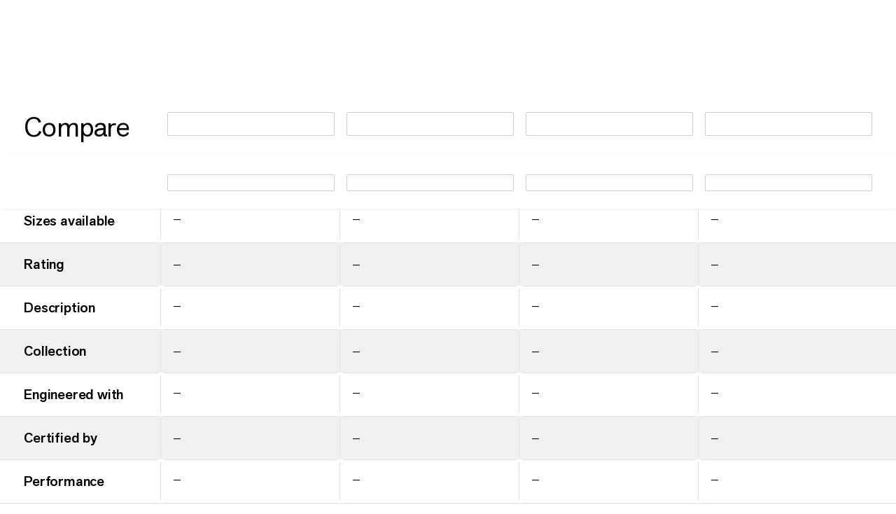

--- FILE ---
content_type: text/html; charset=utf-8
request_url: https://www.mammut.com/no/en/compare/o-1014-04370-7507
body_size: 30650
content:
<!DOCTYPE html><html lang="en" class="🧗 🥾 🏔"><head><meta charSet="utf-8"/><meta name="viewport" content="width=device-width, initial-scale=1"/><link rel="stylesheet" href="/_next/static/chunks/4046f9b84768764e.css" data-precedence="next"/><link rel="stylesheet" href="/_next/static/chunks/547a07c4fd36b678.css" data-precedence="next"/><link rel="stylesheet" href="/_next/static/chunks/3c7c254727ac830e.css" data-precedence="next"/><link rel="stylesheet" href="/_next/static/chunks/d555665250a3061c.css" data-precedence="next"/><link rel="stylesheet" href="/_next/static/chunks/86716990bd82eac3.css" data-precedence="next"/><link rel="stylesheet" href="/_next/static/chunks/e026c67bd5705245.css" data-precedence="next"/><link rel="stylesheet" href="/_next/static/chunks/71ff555f940cfae5.css" data-precedence="next"/><link rel="stylesheet" href="/_next/static/chunks/2554613fe953fb51.css" data-precedence="next"/><link rel="stylesheet" href="/_next/static/chunks/9f8e921c249a49ed.css" data-precedence="next"/><link rel="stylesheet" href="/_next/static/chunks/7e313516a14cc8bf.css" data-precedence="next"/><link rel="stylesheet" href="/_next/static/chunks/616df14dc63bd4ca.css" data-precedence="next"/><link rel="preload" as="script" fetchPriority="low" href="/_next/static/chunks/145ae7688d866215.js"/><script src="/_next/static/chunks/a31b28177dd819ec.js" async=""></script><script src="/_next/static/chunks/e6b62793a5701d2e.js" async=""></script><script src="/_next/static/chunks/1bd5398acaa4cca0.js" async=""></script><script src="/_next/static/chunks/turbopack-d711351695dd5b42.js" async=""></script><script src="/_next/static/chunks/d96012bcfc98706a.js" async=""></script><script src="/_next/static/chunks/16ea27c3b926bc31.js" async=""></script><script src="/_next/static/chunks/3076a75b2ad87543.js" async=""></script><script src="/_next/static/chunks/506ea7681d32fbb0.js" async=""></script><script src="/_next/static/chunks/e85c75987a2e2c23.js" async=""></script><script src="/_next/static/chunks/59762e0a4b329982.js" async=""></script><script src="/_next/static/chunks/7dbc363c18212bcf.js" async=""></script><script src="/_next/static/chunks/bd2d056a42a1259e.js" async=""></script><script src="/_next/static/chunks/56de1ed4df27eb08.js" async=""></script><script src="/_next/static/chunks/00df14ba2f804624.js" async=""></script><script src="/_next/static/chunks/cfa1f9f0213f9008.js" async=""></script><script src="/_next/static/chunks/ea04f79ad49c4bb9.js" async=""></script><script src="/_next/static/chunks/6aba30f4bf8305c5.js" async=""></script><script src="/_next/static/chunks/f92cc42f0c8ae1ee.js" async=""></script><script src="/_next/static/chunks/11f98ec4a057b7bf.js" async=""></script><script src="/_next/static/chunks/83da0d3fa2f35468.js" async=""></script><script src="/_next/static/chunks/3fdbc74f9a23f3d6.js" async=""></script><script src="/_next/static/chunks/2cbf0a070dc8c0bd.js" async=""></script><script src="/_next/static/chunks/ea204d063221a166.js" async=""></script><script src="/_next/static/chunks/a68c6779e467f69e.js" async=""></script><script src="/_next/static/chunks/387750bd767444af.js" async=""></script><script src="/_next/static/chunks/55b56f5726e1e3ae.js" async=""></script><script src="/_next/static/chunks/49c05b73718a94c1.js" async=""></script><script src="/_next/static/chunks/850f5c1950e70d96.js" async=""></script><link rel="preload" href="/_next/static/chunks/ea3fa3c0c81fd162.css" as="style"/><link rel="preload" href="https://app.usercentrics.eu/browser-ui/latest/loader.js" as="script"/><meta name="theme-color" content="#F0F0F0"/><title>Compare | Mammut</title><meta name="description" content="Mammut is a Swiss premium outdoor company founded in 1862 providing high quality products and unique brand experiences to mountain sport enthusiasts around the globe."/><link rel="manifest" href="/manifest.json"/><meta name="robots" content="noindex, nofollow"/><meta name="googlebot" content="noindex, nofollow"/><link rel="canonical" href="https://www.mammut.com/no/en/compare/o-1014-04370-7507"/><link rel="alternate" hrefLang="x-default" href="https://www.mammut.com/int/en/compare/o-1014-04370-7507"/><link rel="alternate" hrefLang="fr-FR" href="https://www.mammut.com/fr/fr/compare/o-1014-04370-7507"/><link rel="alternate" hrefLang="en-US" href="https://www.mammut.com/us/en/compare/o-1014-04370-7507"/><link rel="alternate" hrefLang="de-DE" href="https://www.mammut.com/de/de/compare/o-1014-04370-7507"/><link rel="alternate" hrefLang="en-NO" href="https://www.mammut.com/no/en/compare/o-1014-04370-7507"/><link rel="alternate" hrefLang="no-NO" href="https://www.mammut.com/no/no/compare/o-1014-04370-7507"/><link rel="alternate" hrefLang="de-AT" href="https://www.mammut.com/at/de/compare/o-1014-04370-7507"/><link rel="alternate" hrefLang="de-CH" href="https://www.mammut.com/ch/de/compare/o-1014-04370-7507"/><link rel="alternate" hrefLang="fr-CH" href="https://www.mammut.com/ch/fr/compare/o-1014-04370-7507"/><link rel="alternate" hrefLang="it-CH" href="https://www.mammut.com/ch/it/compare/o-1014-04370-7507"/><link rel="alternate" hrefLang="en-GB" href="https://www.mammut.com/uk/en/compare/o-1014-04370-7507"/><link rel="alternate" hrefLang="en-BE" href="https://www.mammut.com/be/en/compare/o-1014-04370-7507"/><link rel="alternate" hrefLang="en-IT" href="https://www.mammut.com/it/en/compare/o-1014-04370-7507"/><link rel="alternate" hrefLang="it-IT" href="https://www.mammut.com/it/it/compare/o-1014-04370-7507"/><link rel="alternate" hrefLang="en-NL" href="https://www.mammut.com/nl/en/compare/o-1014-04370-7507"/><link rel="alternate" hrefLang="nl-NL" href="https://www.mammut.com/nl/nl/compare/o-1014-04370-7507"/><link rel="alternate" hrefLang="en-SE" href="https://www.mammut.com/se/en/compare/o-1014-04370-7507"/><link rel="alternate" hrefLang="sv-SE" href="https://www.mammut.com/se/sv/compare/o-1014-04370-7507"/><link rel="alternate" hrefLang="en-DK" href="https://www.mammut.com/dk/en/compare/o-1014-04370-7507"/><link rel="alternate" hrefLang="da-DK" href="https://www.mammut.com/dk/da/compare/o-1014-04370-7507"/><link rel="alternate" hrefLang="en-SK" href="https://www.mammut.com/sk/en/compare/o-1014-04370-7507"/><link rel="alternate" hrefLang="sk-SK" href="https://www.mammut.com/sk/sk/compare/o-1014-04370-7507"/><link rel="alternate" hrefLang="en-CZ" href="https://www.mammut.com/cz/en/compare/o-1014-04370-7507"/><link rel="alternate" hrefLang="cs-CZ" href="https://www.mammut.com/cz/cs/compare/o-1014-04370-7507"/><link rel="alternate" hrefLang="en-PL" href="https://www.mammut.com/pl/en/compare/o-1014-04370-7507"/><link rel="alternate" hrefLang="pl-PL" href="https://www.mammut.com/pl/pl/compare/o-1014-04370-7507"/><link rel="alternate" hrefLang="en-ES" href="https://www.mammut.com/es/en/compare/o-1014-04370-7507"/><link rel="alternate" hrefLang="es-ES" href="https://www.mammut.com/es/es/compare/o-1014-04370-7507"/><link rel="alternate" hrefLang="en-SI" href="https://www.mammut.com/si/en/compare/o-1014-04370-7507"/><link rel="alternate" hrefLang="en-FI" href="https://www.mammut.com/fi/en/compare/o-1014-04370-7507"/><link rel="alternate" hrefLang="en-IE" href="https://www.mammut.com/ie/en/compare/o-1014-04370-7507"/><meta name="google-site-verification" content="3mrJD3h2i2SETVDKQSsYyYNxpR0tVsRS-a9zYctmbow"/><meta property="og:title" content="Compare"/><meta property="og:description" content="Mammut is a Swiss premium outdoor company founded in 1862 providing high quality products and unique brand experiences to mountain sport enthusiasts around the globe."/><meta property="og:url" content="https://www.mammut.com/no/en"/><meta property="og:site_name" content="Mammut"/><meta property="og:locale" content="en-NO"/><meta property="og:image" content="https://images.ctfassets.net/l595fda2nfqd/493aXEg31Defo62SW4Wtk5/4e0f3fbf01a21bf774773e3e11094cda/hiking_ducan-spine_rgb_03895.jpg?fm=jpg&amp;w=512&amp;q=80"/><meta property="og:type" content="website"/><meta name="twitter:card" content="summary_large_image"/><meta name="twitter:creator" content="@mammut"/><meta name="twitter:title" content="Compare"/><meta name="twitter:description" content="Mammut is a Swiss premium outdoor company founded in 1862 providing high quality products and unique brand experiences to mountain sport enthusiasts around the globe."/><meta name="twitter:image" content="https://images.ctfassets.net/l595fda2nfqd/493aXEg31Defo62SW4Wtk5/4e0f3fbf01a21bf774773e3e11094cda/hiking_ducan-spine_rgb_03895.jpg?fm=jpg&amp;w=512&amp;q=80"/><script src="/_next/static/chunks/a6dad97d9634a72d.js" noModule=""></script></head><body><div hidden=""><!--$--><!--/$--></div><script>window.dataLayer = window.dataLayer || [];
function gtag() { window.dataLayer.push(arguments); }
gtag('consent', 'default', {
  ad_storage: 'denied',
  ad_user_data: 'denied',
  ad_personalization: 'denied',
  analytics_storage: 'denied',
});</script><script>window.UC_UI_DOMAINS = {
						crossDomainConsentSharingIFrame: "https://www.mammut.com/cross-domain-bridge.html",
					}</script><div class="AccessibleSkipMainButtons-module-scss-module__QxB9Aq__container"><a href="#accessibleMain" class="Button-module-scss-module__WW-PmG__container" data-color="secondary" data-theme="focus" data-width="default" data-size="default" data-break-text="false"></a><a href="#accessibleFooter" class="Button-module-scss-module__WW-PmG__container" data-color="secondary" data-theme="focus" data-width="default" data-size="default" data-break-text="false"></a></div><div class="MenuLinks-module-scss-module__Dnlqqq__wrapper"><div data-no-focus-lock="true"><nav class="MenuLinks-module-scss-module__Dnlqqq__container" aria-label="Main navigation" style="opacity:0;transform:translateY(-100%) translateZ(0)"><menu class="MenuLinks-module-scss-module__Dnlqqq__inner" data-is-hidden="false" data-nav-open="false" data-with-background="false" data-grid-template="three-columns"><div class="MenuLeft-module-scss-module__1qbzUa__menuLeft MenuLeft-module-scss-module__1qbzUa__default"><button class="MainMenuElement-module-scss-module__HwP6Lq__container fs-button-hamburger" type="button" data-active="false" aria-label="" data-e2e-test="main-menu-container" data-test-version="a"><div class="MainMenuElement-module-scss-module__HwP6Lq__wrapper"><div class="MainMenuElement-module-scss-module__HwP6Lq__innerWrapper"><span class="MainMenuElement-module-scss-module__HwP6Lq__bar MainMenuElement-module-scss-module__HwP6Lq__bar-top"></span><span class="MainMenuElement-module-scss-module__HwP6Lq__bar MainMenuElement-module-scss-module__HwP6Lq__bar-center"></span><span class="MainMenuElement-module-scss-module__HwP6Lq__bar MainMenuElement-module-scss-module__HwP6Lq__bar-bottom"></span></div></div></button><div class="MenuLeft-module-scss-module__1qbzUa__searchButtonWrapper"><div class="MenuRight-module-scss-module__raElda__searchWrapper"><button aria-label="" class="MenuRight-module-scss-module__raElda__button fs-search-button" data-e2e-test="search-button-menu-right" tabindex="0"><svg class="MenuRight-module-scss-module__raElda__searchIcon" aria-hidden="true" viewBox="0 0 24 24" xml:space="preserve"><use x="0" y="0" href="#_RI-searchIcon"></use></svg></button></div></div></div><div class="MenuLinks-module-scss-module__Dnlqqq__wrap"><a aria-label="" class="LogoLink-module-scss-module__pwVxzq__logoLink" tabindex="0" aria-hidden="false" href="/no/en"><span class="LogoLink-module-scss-module__pwVxzq__logoWrapper"><svg class="LogoLink-module-scss-module__pwVxzq__logo LogoLink-module-scss-module__pwVxzq__default" data-test-version="a" role="img" aria-label="Mammut Homepage" aria-hidden="false" viewBox="0 0 658 73" xml:space="preserve"><use x="0" y="0" href="#_RI-logo"></use></svg></span></a></div><div class="MenuRight-module-scss-module__raElda__menuRight" data-test-version="a"><div class="MenuRight-module-scss-module__raElda__searchButtonWrapper"><div class="MenuRight-module-scss-module__raElda__searchWrapper"><button aria-label="" class="MenuRight-module-scss-module__raElda__button MenuRight-module-scss-module__raElda__default fs-search-button" data-e2e-test="search-button-menu-right" tabindex="0"><svg class="MenuRight-module-scss-module__raElda__searchIcon" aria-hidden="true" viewBox="0 0 24 24" xml:space="preserve"><use x="0" y="0" href="#_RI-searchIcon"></use></svg></button></div></div><a class="MenuRight-module-scss-module__raElda__link MenuRight-module-scss-module__raElda__default MenuRight-module-scss-module__raElda__loginLink fs-account-button" href="/api/auth/login" tabindex="0" aria-label="" aria-hidden="false" data-e2e-test="account-button-menu-right"><svg class="MenuRight-module-scss-module__raElda__loginIcon" aria-hidden="true" viewBox="0 0 14 15" xml:space="preserve"><use x="0" y="0" href="#_RI-accountIcon"></use></svg></a><a class="MenuRight-module-scss-module__raElda__link MenuRight-module-scss-module__raElda__default" aria-label="" data-e2e-test="wishlist-button-menu-right" tabindex="0" href="/no/en/saved"><svg class="BookmarkIcon-module-scss-module__Jpen3G__container" data-theme="large" data-active="false" aria-hidden="true" viewBox="0 0 17 17" xml:space="preserve"><use x="0" y="0" href="#_RI-bookmarkIconStroke"></use></svg></a><a aria-label="" class="MenuRight-module-scss-module__raElda__link MenuRight-module-scss-module__raElda__default" data-e2e-test="cart-button-menu-right" tabindex="0" href="/no/en/cart"><svg class="MenuRight-module-scss-module__raElda__bagIcon" aria-hidden="true" viewBox="0 0 21 18" xml:space="preserve"><use x="0" y="0" href="#_RI-bagIcon"></use></svg></a></div></menu></nav></div></div><div data-focus-guard="true" tabindex="-1" style="width:1px;height:0px;padding:0;overflow:hidden;position:fixed;top:1px;left:1px"></div><div data-focus-lock-disabled="disabled" class="Menu-module-scss-module__cTzv1W__wrapper"><aside id="main-navigation-dialog" class="Menu-module-scss-module__cTzv1W__container" data-events="false" data-navigation-wrapper="true" data-test-version="a"><span id="main-navigation-dialog-label" class="Menu-module-scss-module__cTzv1W__srOnly">Main navigation</span><aside aria-label="Close navigation" class="DarkenOverlay-module-scss-module__VEpNEq__background"></aside><div class="Menu-module-scss-module__cTzv1W__navigation" data-active="false" data-e2e-test="main-navigation" data-test-version="a"><section class="Menu-module-scss-module__cTzv1W__bar bar-0 fs-menu-section-bar" data-e2e-test="menu-section-bar-0" data-test-version="a"><div class="MenuMainBar-module-scss-module__Eu4g1G__mainBg" data-nav-secondary-open="false" data-test-version="a"><div class="HoverBlocker-module-scss-module__rNoW_G__hoverBlockerWrapper"><nav class="MenuMainBar-module-scss-module__Eu4g1G__container fs-menu-bar-main" aria-label="Main navigation" data-e2e-test="main-menu-bar" data-test-version="a"><div class="MenuMainBar-module-scss-module__Eu4g1G__containerInner"><div class="MenuMainBar-module-scss-module__Eu4g1G__genderToggle"><ul class="GenderToggleA-module-scss-module__p2Jb6W__options" data-e2e-test="gender-toggle"><li class="GenderToggleA-module-scss-module__p2Jb6W__optionWrapper"><button type="button" class="GenderToggleA-module-scss-module__p2Jb6W__optionLink GenderToggleA-module-scss-module__p2Jb6W__selectedLink" role="button" data-e2e-test="gender-toggle-button" data-e2e-value="0" aria-label="all genders"><span>all genders</span></button></li><li class="GenderToggleA-module-scss-module__p2Jb6W__optionWrapper"><button type="button" class="GenderToggleA-module-scss-module__p2Jb6W__optionLink" role="button" data-e2e-test="gender-toggle-button" data-e2e-value="10" aria-label="men"><span>men</span></button></li><li class="GenderToggleA-module-scss-module__p2Jb6W__optionWrapper"><button type="button" class="GenderToggleA-module-scss-module__p2Jb6W__optionLink" role="button" data-e2e-test="gender-toggle-button" data-e2e-value="20" aria-label="women"><span>women</span></button></li></ul></div><ul class="MenuMainBar-module-scss-module__Eu4g1G__menuItems" data-e2e-test="menubar-main-navigation-links"><li class="MenuItem-module-scss-module__CLDj5q__container MenuItem-module-scss-module__CLDj5q__active" data-e2e-test="menubar-main-navigation-row" style="--i:0" data-test-version="a"><button type="button" tabindex="0" data-e2e-test="menubar-main-navigation-link" data-e2e-test-value="5818" class="MenuItem-module-scss-module__CLDj5q__menuLink" data-theme="default" data-active="false" data-color="default" data-hover-style="color" aria-label="Clothing"><span data-size="medium" class="MenuItem-module-scss-module__CLDj5q__label">Clothing</span><svg class="MenuItem-module-scss-module__CLDj5q__chevronIcon" aria-hidden="true" viewBox="0 0 12 9" xml:space="preserve"><use x="0" y="0" href="#_RI-chevronIcon"></use></svg></button></li><li class="MenuItem-module-scss-module__CLDj5q__container MenuItem-module-scss-module__CLDj5q__active" data-e2e-test="menubar-main-navigation-row" style="--i:0" data-test-version="a"><button type="button" tabindex="0" data-e2e-test="menubar-main-navigation-link" data-e2e-test-value="5811" class="MenuItem-module-scss-module__CLDj5q__menuLink" data-theme="default" data-active="false" data-color="default" data-hover-style="color" aria-label="Footwear"><span data-size="medium" class="MenuItem-module-scss-module__CLDj5q__label">Footwear</span><svg class="MenuItem-module-scss-module__CLDj5q__chevronIcon" aria-hidden="true" viewBox="0 0 12 9" xml:space="preserve"><use x="0" y="0" href="#_RI-chevronIcon"></use></svg></button></li><li class="MenuItem-module-scss-module__CLDj5q__container MenuItem-module-scss-module__CLDj5q__active" data-e2e-test="menubar-main-navigation-row" style="--i:0" data-test-version="a"><button type="button" tabindex="0" data-e2e-test="menubar-main-navigation-link" data-e2e-test-value="5858" class="MenuItem-module-scss-module__CLDj5q__menuLink" data-theme="default" data-active="false" data-color="default" data-hover-style="color" aria-label="Equipment"><span data-size="medium" class="MenuItem-module-scss-module__CLDj5q__label">Equipment</span><svg class="MenuItem-module-scss-module__CLDj5q__chevronIcon" aria-hidden="true" viewBox="0 0 12 9" xml:space="preserve"><use x="0" y="0" href="#_RI-chevronIcon"></use></svg></button></li><li class="MenuItem-module-scss-module__CLDj5q__container MenuItem-module-scss-module__CLDj5q__active" data-e2e-test="menubar-main-navigation-row" style="--i:0" data-test-version="a"><a tabindex="0" data-e2e-test="menubar-main-navigation-link" data-e2e-test-value="9911" class="MenuItem-module-scss-module__CLDj5q__menuLink" data-theme="default" data-active="false" data-color="default" data-hover-style="color" aria-label="Kids" href="/no/en/category/9911/kids"><span data-size="medium" class="MenuItem-module-scss-module__CLDj5q__label">Kids</span></a></li><li class="MenuItem-module-scss-module__CLDj5q__container MenuItem-module-scss-module__CLDj5q__active" data-e2e-test="menubar-main-navigation-row" style="--i:0" data-test-version="a"><a tabindex="0" data-e2e-test="menubar-main-navigation-link" data-e2e-test-value="new-navigation-outlet" class="MenuItem-module-scss-module__CLDj5q__menuLink" data-theme="default" data-active="false" data-color="outlet" data-hover-style="color" aria-label="Outlet" href="/no/en/outlet/5810/products"><span data-size="medium" class="MenuItem-module-scss-module__CLDj5q__label">Outlet</span></a></li><li class="MenuItem-module-scss-module__CLDj5q__container MenuItem-module-scss-module__CLDj5q__active" data-e2e-test="menubar-main-navigation-row" style="--i:0" data-test-version="a"><button type="button" tabindex="0" data-e2e-test="menubar-main-navigation-link" data-e2e-test-value="parent-activities" class="MenuItem-module-scss-module__CLDj5q__menuLink" data-theme="default" data-active="false" data-color="default" data-hover-style="color" aria-label="Shop by Activity"><span data-size="medium" class="MenuItem-module-scss-module__CLDj5q__label">Shop by Activity</span><svg class="MenuItem-module-scss-module__CLDj5q__chevronIcon" aria-hidden="true" viewBox="0 0 12 9" xml:space="preserve"><use x="0" y="0" href="#_RI-chevronIcon"></use></svg></button></li><li class="MenuItem-module-scss-module__CLDj5q__container MenuItem-module-scss-module__CLDj5q__active" data-e2e-test="menubar-main-navigation-row" style="--i:0" data-test-version="a"><button type="button" tabindex="0" data-e2e-test="menubar-main-navigation-link" data-e2e-test-value="new-menu-collection" class="MenuItem-module-scss-module__CLDj5q__menuLink" data-theme="default" data-active="false" data-color="default" data-hover-style="color" aria-label="Collections"><span data-size="medium" class="MenuItem-module-scss-module__CLDj5q__label">Collections</span><svg class="MenuItem-module-scss-module__CLDj5q__chevronIcon" aria-hidden="true" viewBox="0 0 12 9" xml:space="preserve"><use x="0" y="0" href="#_RI-chevronIcon"></use></svg></button></li><li class="MenuItem-module-scss-module__CLDj5q__container MenuItem-module-scss-module__CLDj5q__active" data-e2e-test="menubar-main-navigation-row" style="--i:0" data-test-version="a"><button type="button" tabindex="0" data-e2e-test="menubar-main-navigation-link" data-e2e-test-value="new-menu-explore" class="MenuItem-module-scss-module__CLDj5q__menuLink" data-theme="default" data-active="false" data-color="default" data-hover-style="color" aria-label="Explore Mammut"><span data-size="medium" class="MenuItem-module-scss-module__CLDj5q__label">Explore Mammut</span><svg class="MenuItem-module-scss-module__CLDj5q__chevronIcon" aria-hidden="true" viewBox="0 0 12 9" xml:space="preserve"><use x="0" y="0" href="#_RI-chevronIcon"></use></svg></button></li><li class="MenuItem-module-scss-module__CLDj5q__container MenuItem-module-scss-module__CLDj5q__active" data-e2e-test="menubar-main-navigation-row" style="--i:0" data-test-version="a"><a tabindex="0" data-e2e-test="menubar-main-navigation-link" data-e2e-test-value="menu-mammut-access" class="MenuItem-module-scss-module__CLDj5q__menuLink" data-theme="default" data-active="false" data-color="default" data-hover-style="color" aria-label="Loyalty Program" href="/no/en/mammut-access"><span data-size="medium" class="MenuItem-module-scss-module__CLDj5q__label">Loyalty Program</span></a></li></ul><ul class="MenuMainBar-module-scss-module__Eu4g1G__footerList"><li class="MenuMainBar-module-scss-module__Eu4g1G__footerItem" data-item="account"><a class="MenuMainBar-module-scss-module__Eu4g1G__footerLink fs-account-button" href="/api/auth/login" tabindex="0" aria-label="Navigate to account" aria-hidden="false"><svg class="MenuMainBar-module-scss-module__Eu4g1G__footerLinkIcon" aria-hidden="true" viewBox="0 0 14 15" xml:space="preserve"><use x="0" y="0" href="#_RI-accountIcon"></use></svg><span class="MenuMainBar-module-scss-module__Eu4g1G__label">Account</span></a></li><li data-item="support"><a class="MenuMainBar-module-scss-module__Eu4g1G__footerLink" data-e2e-test="support-link" aria-label="Help Center" target="_blank" rel="noopener noreferrer" href="https://help.mammut.com/en"><svg class="MenuMainBar-module-scss-module__Eu4g1G__footerLinkIcon" aria-hidden="true" viewBox="0 0 24 24" xml:space="preserve"><use x="0" y="0" href="#_RI-infoIcon"></use></svg><span class="MenuMainBar-module-scss-module__Eu4g1G__label">Help Center</span></a></li></ul></div></nav><svg class="HoverBlocker-module-scss-module__rNoW_G__hoverBlocker" xmlns="http://www.w3.org/2000/svg" viewBox="0 0 100 100" preserveAspectRatio="none" aria-hidden="true"><path class="HoverBlocker-module-scss-module__rNoW_G__blockedTriangle" d="
                        M 100,0
                        L 100,0
                        L 100,100
                        Z
                    "></path></svg></div></div></section><section class="Menu-module-scss-module__cTzv1W__bar bar-1 fs-menu-section-bar" data-e2e-test="menu-section-bar-1" data-test-version="a"><div class="MenuBar-module-scss-module__1Gc8TG__container" data-e2e-test="menubar-products-container" data-bar-active="false" data-test-version="a"><div data-focus-guard="true" tabindex="-1" style="width:1px;height:0px;padding:0;overflow:hidden;position:fixed;top:1px;left:1px"></div><div data-focus-lock-disabled="disabled" class="MenuBar-module-scss-module__1Gc8TG__itemsWrapper"><div class="MenuBar-module-scss-module__1Gc8TG__backButtonWrapper"><button class="MenuBar-module-scss-module__1Gc8TG__backButton" aria-label=" Clothing" tabindex="-1" type="button"><div class="MenuBar-module-scss-module__1Gc8TG__backIcon"><svg class="MenuBar-module-scss-module__1Gc8TG__arrowIcon" aria-hidden="true" viewBox="0 0 16 12" xml:space="preserve"><use x="0" y="0" href="#_RI-arrow"></use></svg></div><span>Clothing</span></button></div><ul data-e2e-test="menubar-navigation-links-wrapper"><li class="MenuItem-module-scss-module__CLDj5q__container" data-e2e-test="menubar-main-navigation-row" style="--i:0" data-test-version="a"><a tabindex="-1" data-e2e-test="menubar-main-navigation-link-discover-all" data-e2e-test-value="5818" class="MenuItem-module-scss-module__CLDj5q__menuLink" data-theme="default" data-active="false" data-color="default" data-hover-style="italic" aria-label="Discover all" href="/no/en/category/5818/clothing"><span data-size="default" class="MenuItem-module-scss-module__CLDj5q__label">Discover all</span><div class="MenuItem-module-scss-module__CLDj5q__imagesWrapper"><div class="MenuItem-module-scss-module__CLDj5q__image"><figure class="CFRichImage-module-scss-module__7PZhHG__container"><img alt="Front view of a red hooded outdoor jacket featuring the Mammut logo prominently on the chest and sleeve, ideal for mountaineering and outdoor adventures." loading="lazy" width="2000" height="2000" decoding="async" data-nimg="1" class="" style="color:transparent;object-position:50% 50%;object-fit:cover;width:100%;height:100%;aspect-ratio:2000 / 2000" sizes="(max-width: 768px) 50px, 154px" srcSet="/_next/image?url=https%3A%2F%2Fimages.ctfassets.net%2Fl595fda2nfqd%2F42Vruqelft00TBUdTh2sjC%2F5a0d1836967911235ef0ce86ff9ed3c5%2F1010-30870-3777_main_picker.png&amp;w=32&amp;q=85 32w, /_next/image?url=https%3A%2F%2Fimages.ctfassets.net%2Fl595fda2nfqd%2F42Vruqelft00TBUdTh2sjC%2F5a0d1836967911235ef0ce86ff9ed3c5%2F1010-30870-3777_main_picker.png&amp;w=48&amp;q=85 48w, /_next/image?url=https%3A%2F%2Fimages.ctfassets.net%2Fl595fda2nfqd%2F42Vruqelft00TBUdTh2sjC%2F5a0d1836967911235ef0ce86ff9ed3c5%2F1010-30870-3777_main_picker.png&amp;w=64&amp;q=85 64w, /_next/image?url=https%3A%2F%2Fimages.ctfassets.net%2Fl595fda2nfqd%2F42Vruqelft00TBUdTh2sjC%2F5a0d1836967911235ef0ce86ff9ed3c5%2F1010-30870-3777_main_picker.png&amp;w=96&amp;q=85 96w, /_next/image?url=https%3A%2F%2Fimages.ctfassets.net%2Fl595fda2nfqd%2F42Vruqelft00TBUdTh2sjC%2F5a0d1836967911235ef0ce86ff9ed3c5%2F1010-30870-3777_main_picker.png&amp;w=128&amp;q=85 128w, /_next/image?url=https%3A%2F%2Fimages.ctfassets.net%2Fl595fda2nfqd%2F42Vruqelft00TBUdTh2sjC%2F5a0d1836967911235ef0ce86ff9ed3c5%2F1010-30870-3777_main_picker.png&amp;w=128&amp;q=85 128w, /_next/image?url=https%3A%2F%2Fimages.ctfassets.net%2Fl595fda2nfqd%2F42Vruqelft00TBUdTh2sjC%2F5a0d1836967911235ef0ce86ff9ed3c5%2F1010-30870-3777_main_picker.png&amp;w=256&amp;q=85 256w, /_next/image?url=https%3A%2F%2Fimages.ctfassets.net%2Fl595fda2nfqd%2F42Vruqelft00TBUdTh2sjC%2F5a0d1836967911235ef0ce86ff9ed3c5%2F1010-30870-3777_main_picker.png&amp;w=256&amp;q=85 256w, /_next/image?url=https%3A%2F%2Fimages.ctfassets.net%2Fl595fda2nfqd%2F42Vruqelft00TBUdTh2sjC%2F5a0d1836967911235ef0ce86ff9ed3c5%2F1010-30870-3777_main_picker.png&amp;w=384&amp;q=85 384w, /_next/image?url=https%3A%2F%2Fimages.ctfassets.net%2Fl595fda2nfqd%2F42Vruqelft00TBUdTh2sjC%2F5a0d1836967911235ef0ce86ff9ed3c5%2F1010-30870-3777_main_picker.png&amp;w=512&amp;q=85 512w, /_next/image?url=https%3A%2F%2Fimages.ctfassets.net%2Fl595fda2nfqd%2F42Vruqelft00TBUdTh2sjC%2F5a0d1836967911235ef0ce86ff9ed3c5%2F1010-30870-3777_main_picker.png&amp;w=1024&amp;q=85 1024w, /_next/image?url=https%3A%2F%2Fimages.ctfassets.net%2Fl595fda2nfqd%2F42Vruqelft00TBUdTh2sjC%2F5a0d1836967911235ef0ce86ff9ed3c5%2F1010-30870-3777_main_picker.png&amp;w=1536&amp;q=85 1536w, /_next/image?url=https%3A%2F%2Fimages.ctfassets.net%2Fl595fda2nfqd%2F42Vruqelft00TBUdTh2sjC%2F5a0d1836967911235ef0ce86ff9ed3c5%2F1010-30870-3777_main_picker.png&amp;w=2048&amp;q=85 2048w, /_next/image?url=https%3A%2F%2Fimages.ctfassets.net%2Fl595fda2nfqd%2F42Vruqelft00TBUdTh2sjC%2F5a0d1836967911235ef0ce86ff9ed3c5%2F1010-30870-3777_main_picker.png&amp;w=3072&amp;q=85 3072w, /_next/image?url=https%3A%2F%2Fimages.ctfassets.net%2Fl595fda2nfqd%2F42Vruqelft00TBUdTh2sjC%2F5a0d1836967911235ef0ce86ff9ed3c5%2F1010-30870-3777_main_picker.png&amp;w=4096&amp;q=85 4096w" src="/_next/image?url=https%3A%2F%2Fimages.ctfassets.net%2Fl595fda2nfqd%2F42Vruqelft00TBUdTh2sjC%2F5a0d1836967911235ef0ce86ff9ed3c5%2F1010-30870-3777_main_picker.png&amp;w=4096&amp;q=85"/></figure></div><div class="MenuItem-module-scss-module__CLDj5q__image"><figure class="CFRichImage-module-scss-module__7PZhHG__container"><img alt="1014-05540-0001 main" loading="lazy" width="2000" height="2000" decoding="async" data-nimg="1" class="" style="color:transparent;object-position:49.7% 50.55%;object-fit:cover;width:100%;height:100%;aspect-ratio:2000 / 2000" sizes="(max-width: 768px) 50px, 154px" srcSet="/_next/image?url=https%3A%2F%2Fimages.ctfassets.net%2Fl595fda2nfqd%2F4LMy2gxWBxNIwoUSJ2lKkz%2Fb47b1582bc75d9a6afa15ab272d10796%2F1014-05540-0001_main.png&amp;w=32&amp;q=85 32w, /_next/image?url=https%3A%2F%2Fimages.ctfassets.net%2Fl595fda2nfqd%2F4LMy2gxWBxNIwoUSJ2lKkz%2Fb47b1582bc75d9a6afa15ab272d10796%2F1014-05540-0001_main.png&amp;w=48&amp;q=85 48w, /_next/image?url=https%3A%2F%2Fimages.ctfassets.net%2Fl595fda2nfqd%2F4LMy2gxWBxNIwoUSJ2lKkz%2Fb47b1582bc75d9a6afa15ab272d10796%2F1014-05540-0001_main.png&amp;w=64&amp;q=85 64w, /_next/image?url=https%3A%2F%2Fimages.ctfassets.net%2Fl595fda2nfqd%2F4LMy2gxWBxNIwoUSJ2lKkz%2Fb47b1582bc75d9a6afa15ab272d10796%2F1014-05540-0001_main.png&amp;w=96&amp;q=85 96w, /_next/image?url=https%3A%2F%2Fimages.ctfassets.net%2Fl595fda2nfqd%2F4LMy2gxWBxNIwoUSJ2lKkz%2Fb47b1582bc75d9a6afa15ab272d10796%2F1014-05540-0001_main.png&amp;w=128&amp;q=85 128w, /_next/image?url=https%3A%2F%2Fimages.ctfassets.net%2Fl595fda2nfqd%2F4LMy2gxWBxNIwoUSJ2lKkz%2Fb47b1582bc75d9a6afa15ab272d10796%2F1014-05540-0001_main.png&amp;w=128&amp;q=85 128w, /_next/image?url=https%3A%2F%2Fimages.ctfassets.net%2Fl595fda2nfqd%2F4LMy2gxWBxNIwoUSJ2lKkz%2Fb47b1582bc75d9a6afa15ab272d10796%2F1014-05540-0001_main.png&amp;w=256&amp;q=85 256w, /_next/image?url=https%3A%2F%2Fimages.ctfassets.net%2Fl595fda2nfqd%2F4LMy2gxWBxNIwoUSJ2lKkz%2Fb47b1582bc75d9a6afa15ab272d10796%2F1014-05540-0001_main.png&amp;w=256&amp;q=85 256w, /_next/image?url=https%3A%2F%2Fimages.ctfassets.net%2Fl595fda2nfqd%2F4LMy2gxWBxNIwoUSJ2lKkz%2Fb47b1582bc75d9a6afa15ab272d10796%2F1014-05540-0001_main.png&amp;w=384&amp;q=85 384w, /_next/image?url=https%3A%2F%2Fimages.ctfassets.net%2Fl595fda2nfqd%2F4LMy2gxWBxNIwoUSJ2lKkz%2Fb47b1582bc75d9a6afa15ab272d10796%2F1014-05540-0001_main.png&amp;w=512&amp;q=85 512w, /_next/image?url=https%3A%2F%2Fimages.ctfassets.net%2Fl595fda2nfqd%2F4LMy2gxWBxNIwoUSJ2lKkz%2Fb47b1582bc75d9a6afa15ab272d10796%2F1014-05540-0001_main.png&amp;w=1024&amp;q=85 1024w, /_next/image?url=https%3A%2F%2Fimages.ctfassets.net%2Fl595fda2nfqd%2F4LMy2gxWBxNIwoUSJ2lKkz%2Fb47b1582bc75d9a6afa15ab272d10796%2F1014-05540-0001_main.png&amp;w=1536&amp;q=85 1536w, /_next/image?url=https%3A%2F%2Fimages.ctfassets.net%2Fl595fda2nfqd%2F4LMy2gxWBxNIwoUSJ2lKkz%2Fb47b1582bc75d9a6afa15ab272d10796%2F1014-05540-0001_main.png&amp;w=2048&amp;q=85 2048w, /_next/image?url=https%3A%2F%2Fimages.ctfassets.net%2Fl595fda2nfqd%2F4LMy2gxWBxNIwoUSJ2lKkz%2Fb47b1582bc75d9a6afa15ab272d10796%2F1014-05540-0001_main.png&amp;w=3072&amp;q=85 3072w, /_next/image?url=https%3A%2F%2Fimages.ctfassets.net%2Fl595fda2nfqd%2F4LMy2gxWBxNIwoUSJ2lKkz%2Fb47b1582bc75d9a6afa15ab272d10796%2F1014-05540-0001_main.png&amp;w=4096&amp;q=85 4096w" src="/_next/image?url=https%3A%2F%2Fimages.ctfassets.net%2Fl595fda2nfqd%2F4LMy2gxWBxNIwoUSJ2lKkz%2Fb47b1582bc75d9a6afa15ab272d10796%2F1014-05540-0001_main.png&amp;w=4096&amp;q=85"/></figure></div><div class="MenuItem-module-scss-module__CLDj5q__image"><figure class="CFRichImage-module-scss-module__7PZhHG__container"><img alt="1022-01670-5118 main" loading="lazy" width="2000" height="2000" decoding="async" data-nimg="1" class="" style="color:transparent;object-position:75% 75%;object-fit:cover;width:100%;height:100%;aspect-ratio:2000 / 2000" sizes="(max-width: 768px) 50px, 154px" srcSet="/_next/image?url=https%3A%2F%2Fimages.ctfassets.net%2Fl595fda2nfqd%2F46ciaNtYyCGmqmbxW30WKj%2Fe2626bd4d93ef393888af46a7f9a90c1%2F1022-01670-5118_main.png&amp;w=32&amp;q=85 32w, /_next/image?url=https%3A%2F%2Fimages.ctfassets.net%2Fl595fda2nfqd%2F46ciaNtYyCGmqmbxW30WKj%2Fe2626bd4d93ef393888af46a7f9a90c1%2F1022-01670-5118_main.png&amp;w=48&amp;q=85 48w, /_next/image?url=https%3A%2F%2Fimages.ctfassets.net%2Fl595fda2nfqd%2F46ciaNtYyCGmqmbxW30WKj%2Fe2626bd4d93ef393888af46a7f9a90c1%2F1022-01670-5118_main.png&amp;w=64&amp;q=85 64w, /_next/image?url=https%3A%2F%2Fimages.ctfassets.net%2Fl595fda2nfqd%2F46ciaNtYyCGmqmbxW30WKj%2Fe2626bd4d93ef393888af46a7f9a90c1%2F1022-01670-5118_main.png&amp;w=96&amp;q=85 96w, /_next/image?url=https%3A%2F%2Fimages.ctfassets.net%2Fl595fda2nfqd%2F46ciaNtYyCGmqmbxW30WKj%2Fe2626bd4d93ef393888af46a7f9a90c1%2F1022-01670-5118_main.png&amp;w=128&amp;q=85 128w, /_next/image?url=https%3A%2F%2Fimages.ctfassets.net%2Fl595fda2nfqd%2F46ciaNtYyCGmqmbxW30WKj%2Fe2626bd4d93ef393888af46a7f9a90c1%2F1022-01670-5118_main.png&amp;w=128&amp;q=85 128w, /_next/image?url=https%3A%2F%2Fimages.ctfassets.net%2Fl595fda2nfqd%2F46ciaNtYyCGmqmbxW30WKj%2Fe2626bd4d93ef393888af46a7f9a90c1%2F1022-01670-5118_main.png&amp;w=256&amp;q=85 256w, /_next/image?url=https%3A%2F%2Fimages.ctfassets.net%2Fl595fda2nfqd%2F46ciaNtYyCGmqmbxW30WKj%2Fe2626bd4d93ef393888af46a7f9a90c1%2F1022-01670-5118_main.png&amp;w=256&amp;q=85 256w, /_next/image?url=https%3A%2F%2Fimages.ctfassets.net%2Fl595fda2nfqd%2F46ciaNtYyCGmqmbxW30WKj%2Fe2626bd4d93ef393888af46a7f9a90c1%2F1022-01670-5118_main.png&amp;w=384&amp;q=85 384w, /_next/image?url=https%3A%2F%2Fimages.ctfassets.net%2Fl595fda2nfqd%2F46ciaNtYyCGmqmbxW30WKj%2Fe2626bd4d93ef393888af46a7f9a90c1%2F1022-01670-5118_main.png&amp;w=512&amp;q=85 512w, /_next/image?url=https%3A%2F%2Fimages.ctfassets.net%2Fl595fda2nfqd%2F46ciaNtYyCGmqmbxW30WKj%2Fe2626bd4d93ef393888af46a7f9a90c1%2F1022-01670-5118_main.png&amp;w=1024&amp;q=85 1024w, /_next/image?url=https%3A%2F%2Fimages.ctfassets.net%2Fl595fda2nfqd%2F46ciaNtYyCGmqmbxW30WKj%2Fe2626bd4d93ef393888af46a7f9a90c1%2F1022-01670-5118_main.png&amp;w=1536&amp;q=85 1536w, /_next/image?url=https%3A%2F%2Fimages.ctfassets.net%2Fl595fda2nfqd%2F46ciaNtYyCGmqmbxW30WKj%2Fe2626bd4d93ef393888af46a7f9a90c1%2F1022-01670-5118_main.png&amp;w=2048&amp;q=85 2048w, /_next/image?url=https%3A%2F%2Fimages.ctfassets.net%2Fl595fda2nfqd%2F46ciaNtYyCGmqmbxW30WKj%2Fe2626bd4d93ef393888af46a7f9a90c1%2F1022-01670-5118_main.png&amp;w=3072&amp;q=85 3072w, /_next/image?url=https%3A%2F%2Fimages.ctfassets.net%2Fl595fda2nfqd%2F46ciaNtYyCGmqmbxW30WKj%2Fe2626bd4d93ef393888af46a7f9a90c1%2F1022-01670-5118_main.png&amp;w=4096&amp;q=85 4096w" src="/_next/image?url=https%3A%2F%2Fimages.ctfassets.net%2Fl595fda2nfqd%2F46ciaNtYyCGmqmbxW30WKj%2Fe2626bd4d93ef393888af46a7f9a90c1%2F1022-01670-5118_main.png&amp;w=4096&amp;q=85"/></figure></div></div></a></li><li class="MenuItem-module-scss-module__CLDj5q__container" data-e2e-test="menubar-main-navigation-row" style="--i:0" data-test-version="a"><a tabindex="-1" data-e2e-test="menubar-main-navigation-link" data-e2e-test-value="5819" class="MenuItem-module-scss-module__CLDj5q__menuLink" data-theme="default" data-active="false" data-color="default" data-hover-style="italic" aria-label="Jackets &amp; Vests" href="/no/en/category/5819/jackets-and-vests"><span data-size="default" class="MenuItem-module-scss-module__CLDj5q__label">Jackets &amp; Vests</span><div class="MenuItem-module-scss-module__CLDj5q__imagesWrapper"><div class="MenuItem-module-scss-module__CLDj5q__image"><figure class="CFRichImage-module-scss-module__7PZhHG__container"><img alt="Front view of a red hooded outdoor jacket featuring the Mammut logo prominently on the chest and sleeve, ideal for mountaineering and outdoor adventures." loading="lazy" width="2000" height="2000" decoding="async" data-nimg="1" class="" style="color:transparent;object-position:50% 50%;object-fit:cover;width:100%;height:100%;aspect-ratio:2000 / 2000" sizes="(max-width: 768px) 50px, 154px" srcSet="/_next/image?url=https%3A%2F%2Fimages.ctfassets.net%2Fl595fda2nfqd%2F42Vruqelft00TBUdTh2sjC%2F5a0d1836967911235ef0ce86ff9ed3c5%2F1010-30870-3777_main_picker.png&amp;w=32&amp;q=85 32w, /_next/image?url=https%3A%2F%2Fimages.ctfassets.net%2Fl595fda2nfqd%2F42Vruqelft00TBUdTh2sjC%2F5a0d1836967911235ef0ce86ff9ed3c5%2F1010-30870-3777_main_picker.png&amp;w=48&amp;q=85 48w, /_next/image?url=https%3A%2F%2Fimages.ctfassets.net%2Fl595fda2nfqd%2F42Vruqelft00TBUdTh2sjC%2F5a0d1836967911235ef0ce86ff9ed3c5%2F1010-30870-3777_main_picker.png&amp;w=64&amp;q=85 64w, /_next/image?url=https%3A%2F%2Fimages.ctfassets.net%2Fl595fda2nfqd%2F42Vruqelft00TBUdTh2sjC%2F5a0d1836967911235ef0ce86ff9ed3c5%2F1010-30870-3777_main_picker.png&amp;w=96&amp;q=85 96w, /_next/image?url=https%3A%2F%2Fimages.ctfassets.net%2Fl595fda2nfqd%2F42Vruqelft00TBUdTh2sjC%2F5a0d1836967911235ef0ce86ff9ed3c5%2F1010-30870-3777_main_picker.png&amp;w=128&amp;q=85 128w, /_next/image?url=https%3A%2F%2Fimages.ctfassets.net%2Fl595fda2nfqd%2F42Vruqelft00TBUdTh2sjC%2F5a0d1836967911235ef0ce86ff9ed3c5%2F1010-30870-3777_main_picker.png&amp;w=128&amp;q=85 128w, /_next/image?url=https%3A%2F%2Fimages.ctfassets.net%2Fl595fda2nfqd%2F42Vruqelft00TBUdTh2sjC%2F5a0d1836967911235ef0ce86ff9ed3c5%2F1010-30870-3777_main_picker.png&amp;w=256&amp;q=85 256w, /_next/image?url=https%3A%2F%2Fimages.ctfassets.net%2Fl595fda2nfqd%2F42Vruqelft00TBUdTh2sjC%2F5a0d1836967911235ef0ce86ff9ed3c5%2F1010-30870-3777_main_picker.png&amp;w=256&amp;q=85 256w, /_next/image?url=https%3A%2F%2Fimages.ctfassets.net%2Fl595fda2nfqd%2F42Vruqelft00TBUdTh2sjC%2F5a0d1836967911235ef0ce86ff9ed3c5%2F1010-30870-3777_main_picker.png&amp;w=384&amp;q=85 384w, /_next/image?url=https%3A%2F%2Fimages.ctfassets.net%2Fl595fda2nfqd%2F42Vruqelft00TBUdTh2sjC%2F5a0d1836967911235ef0ce86ff9ed3c5%2F1010-30870-3777_main_picker.png&amp;w=512&amp;q=85 512w, /_next/image?url=https%3A%2F%2Fimages.ctfassets.net%2Fl595fda2nfqd%2F42Vruqelft00TBUdTh2sjC%2F5a0d1836967911235ef0ce86ff9ed3c5%2F1010-30870-3777_main_picker.png&amp;w=1024&amp;q=85 1024w, /_next/image?url=https%3A%2F%2Fimages.ctfassets.net%2Fl595fda2nfqd%2F42Vruqelft00TBUdTh2sjC%2F5a0d1836967911235ef0ce86ff9ed3c5%2F1010-30870-3777_main_picker.png&amp;w=1536&amp;q=85 1536w, /_next/image?url=https%3A%2F%2Fimages.ctfassets.net%2Fl595fda2nfqd%2F42Vruqelft00TBUdTh2sjC%2F5a0d1836967911235ef0ce86ff9ed3c5%2F1010-30870-3777_main_picker.png&amp;w=2048&amp;q=85 2048w, /_next/image?url=https%3A%2F%2Fimages.ctfassets.net%2Fl595fda2nfqd%2F42Vruqelft00TBUdTh2sjC%2F5a0d1836967911235ef0ce86ff9ed3c5%2F1010-30870-3777_main_picker.png&amp;w=3072&amp;q=85 3072w, /_next/image?url=https%3A%2F%2Fimages.ctfassets.net%2Fl595fda2nfqd%2F42Vruqelft00TBUdTh2sjC%2F5a0d1836967911235ef0ce86ff9ed3c5%2F1010-30870-3777_main_picker.png&amp;w=4096&amp;q=85 4096w" src="/_next/image?url=https%3A%2F%2Fimages.ctfassets.net%2Fl595fda2nfqd%2F42Vruqelft00TBUdTh2sjC%2F5a0d1836967911235ef0ce86ff9ed3c5%2F1010-30870-3777_main_picker.png&amp;w=4096&amp;q=85"/></figure></div></div></a></li><li class="MenuItem-module-scss-module__CLDj5q__container" data-e2e-test="menubar-main-navigation-row" style="--i:0" data-test-version="a"><a tabindex="-1" data-e2e-test="menubar-main-navigation-link" data-e2e-test-value="5848" class="MenuItem-module-scss-module__CLDj5q__menuLink" data-theme="default" data-active="false" data-color="default" data-hover-style="italic" aria-label="Tops" href="/no/en/category/5848/tops"><span data-size="default" class="MenuItem-module-scss-module__CLDj5q__label">Tops</span><div class="MenuItem-module-scss-module__CLDj5q__imagesWrapper"><div class="MenuItem-module-scss-module__CLDj5q__image"><figure class="CFRichImage-module-scss-module__7PZhHG__container"><img alt="1014-05540-0001 main" loading="lazy" width="2000" height="2000" decoding="async" data-nimg="1" class="" style="color:transparent;object-position:49.7% 50.55%;object-fit:cover;width:100%;height:100%;aspect-ratio:2000 / 2000" sizes="(max-width: 768px) 50px, 154px" srcSet="/_next/image?url=https%3A%2F%2Fimages.ctfassets.net%2Fl595fda2nfqd%2F4LMy2gxWBxNIwoUSJ2lKkz%2Fb47b1582bc75d9a6afa15ab272d10796%2F1014-05540-0001_main.png&amp;w=32&amp;q=85 32w, /_next/image?url=https%3A%2F%2Fimages.ctfassets.net%2Fl595fda2nfqd%2F4LMy2gxWBxNIwoUSJ2lKkz%2Fb47b1582bc75d9a6afa15ab272d10796%2F1014-05540-0001_main.png&amp;w=48&amp;q=85 48w, /_next/image?url=https%3A%2F%2Fimages.ctfassets.net%2Fl595fda2nfqd%2F4LMy2gxWBxNIwoUSJ2lKkz%2Fb47b1582bc75d9a6afa15ab272d10796%2F1014-05540-0001_main.png&amp;w=64&amp;q=85 64w, /_next/image?url=https%3A%2F%2Fimages.ctfassets.net%2Fl595fda2nfqd%2F4LMy2gxWBxNIwoUSJ2lKkz%2Fb47b1582bc75d9a6afa15ab272d10796%2F1014-05540-0001_main.png&amp;w=96&amp;q=85 96w, /_next/image?url=https%3A%2F%2Fimages.ctfassets.net%2Fl595fda2nfqd%2F4LMy2gxWBxNIwoUSJ2lKkz%2Fb47b1582bc75d9a6afa15ab272d10796%2F1014-05540-0001_main.png&amp;w=128&amp;q=85 128w, /_next/image?url=https%3A%2F%2Fimages.ctfassets.net%2Fl595fda2nfqd%2F4LMy2gxWBxNIwoUSJ2lKkz%2Fb47b1582bc75d9a6afa15ab272d10796%2F1014-05540-0001_main.png&amp;w=128&amp;q=85 128w, /_next/image?url=https%3A%2F%2Fimages.ctfassets.net%2Fl595fda2nfqd%2F4LMy2gxWBxNIwoUSJ2lKkz%2Fb47b1582bc75d9a6afa15ab272d10796%2F1014-05540-0001_main.png&amp;w=256&amp;q=85 256w, /_next/image?url=https%3A%2F%2Fimages.ctfassets.net%2Fl595fda2nfqd%2F4LMy2gxWBxNIwoUSJ2lKkz%2Fb47b1582bc75d9a6afa15ab272d10796%2F1014-05540-0001_main.png&amp;w=256&amp;q=85 256w, /_next/image?url=https%3A%2F%2Fimages.ctfassets.net%2Fl595fda2nfqd%2F4LMy2gxWBxNIwoUSJ2lKkz%2Fb47b1582bc75d9a6afa15ab272d10796%2F1014-05540-0001_main.png&amp;w=384&amp;q=85 384w, /_next/image?url=https%3A%2F%2Fimages.ctfassets.net%2Fl595fda2nfqd%2F4LMy2gxWBxNIwoUSJ2lKkz%2Fb47b1582bc75d9a6afa15ab272d10796%2F1014-05540-0001_main.png&amp;w=512&amp;q=85 512w, /_next/image?url=https%3A%2F%2Fimages.ctfassets.net%2Fl595fda2nfqd%2F4LMy2gxWBxNIwoUSJ2lKkz%2Fb47b1582bc75d9a6afa15ab272d10796%2F1014-05540-0001_main.png&amp;w=1024&amp;q=85 1024w, /_next/image?url=https%3A%2F%2Fimages.ctfassets.net%2Fl595fda2nfqd%2F4LMy2gxWBxNIwoUSJ2lKkz%2Fb47b1582bc75d9a6afa15ab272d10796%2F1014-05540-0001_main.png&amp;w=1536&amp;q=85 1536w, /_next/image?url=https%3A%2F%2Fimages.ctfassets.net%2Fl595fda2nfqd%2F4LMy2gxWBxNIwoUSJ2lKkz%2Fb47b1582bc75d9a6afa15ab272d10796%2F1014-05540-0001_main.png&amp;w=2048&amp;q=85 2048w, /_next/image?url=https%3A%2F%2Fimages.ctfassets.net%2Fl595fda2nfqd%2F4LMy2gxWBxNIwoUSJ2lKkz%2Fb47b1582bc75d9a6afa15ab272d10796%2F1014-05540-0001_main.png&amp;w=3072&amp;q=85 3072w, /_next/image?url=https%3A%2F%2Fimages.ctfassets.net%2Fl595fda2nfqd%2F4LMy2gxWBxNIwoUSJ2lKkz%2Fb47b1582bc75d9a6afa15ab272d10796%2F1014-05540-0001_main.png&amp;w=4096&amp;q=85 4096w" src="/_next/image?url=https%3A%2F%2Fimages.ctfassets.net%2Fl595fda2nfqd%2F4LMy2gxWBxNIwoUSJ2lKkz%2Fb47b1582bc75d9a6afa15ab272d10796%2F1014-05540-0001_main.png&amp;w=4096&amp;q=85"/></figure></div></div></a></li><li class="MenuItem-module-scss-module__CLDj5q__container" data-e2e-test="menubar-main-navigation-row" style="--i:0" data-test-version="a"><a tabindex="-1" data-e2e-test="menubar-main-navigation-link" data-e2e-test-value="5832" class="MenuItem-module-scss-module__CLDj5q__menuLink" data-theme="default" data-active="false" data-color="default" data-hover-style="italic" aria-label="Pants &amp; Shorts" href="/no/en/category/5832/pants-and-shorts"><span data-size="default" class="MenuItem-module-scss-module__CLDj5q__label">Pants &amp; Shorts</span><div class="MenuItem-module-scss-module__CLDj5q__imagesWrapper"><div class="MenuItem-module-scss-module__CLDj5q__image"><figure class="CFRichImage-module-scss-module__7PZhHG__container"><img alt="1022-01670-5118 main" loading="lazy" width="2000" height="2000" decoding="async" data-nimg="1" class="" style="color:transparent;object-position:75% 75%;object-fit:cover;width:100%;height:100%;aspect-ratio:2000 / 2000" sizes="(max-width: 768px) 50px, 154px" srcSet="/_next/image?url=https%3A%2F%2Fimages.ctfassets.net%2Fl595fda2nfqd%2F46ciaNtYyCGmqmbxW30WKj%2Fe2626bd4d93ef393888af46a7f9a90c1%2F1022-01670-5118_main.png&amp;w=32&amp;q=85 32w, /_next/image?url=https%3A%2F%2Fimages.ctfassets.net%2Fl595fda2nfqd%2F46ciaNtYyCGmqmbxW30WKj%2Fe2626bd4d93ef393888af46a7f9a90c1%2F1022-01670-5118_main.png&amp;w=48&amp;q=85 48w, /_next/image?url=https%3A%2F%2Fimages.ctfassets.net%2Fl595fda2nfqd%2F46ciaNtYyCGmqmbxW30WKj%2Fe2626bd4d93ef393888af46a7f9a90c1%2F1022-01670-5118_main.png&amp;w=64&amp;q=85 64w, /_next/image?url=https%3A%2F%2Fimages.ctfassets.net%2Fl595fda2nfqd%2F46ciaNtYyCGmqmbxW30WKj%2Fe2626bd4d93ef393888af46a7f9a90c1%2F1022-01670-5118_main.png&amp;w=96&amp;q=85 96w, /_next/image?url=https%3A%2F%2Fimages.ctfassets.net%2Fl595fda2nfqd%2F46ciaNtYyCGmqmbxW30WKj%2Fe2626bd4d93ef393888af46a7f9a90c1%2F1022-01670-5118_main.png&amp;w=128&amp;q=85 128w, /_next/image?url=https%3A%2F%2Fimages.ctfassets.net%2Fl595fda2nfqd%2F46ciaNtYyCGmqmbxW30WKj%2Fe2626bd4d93ef393888af46a7f9a90c1%2F1022-01670-5118_main.png&amp;w=128&amp;q=85 128w, /_next/image?url=https%3A%2F%2Fimages.ctfassets.net%2Fl595fda2nfqd%2F46ciaNtYyCGmqmbxW30WKj%2Fe2626bd4d93ef393888af46a7f9a90c1%2F1022-01670-5118_main.png&amp;w=256&amp;q=85 256w, /_next/image?url=https%3A%2F%2Fimages.ctfassets.net%2Fl595fda2nfqd%2F46ciaNtYyCGmqmbxW30WKj%2Fe2626bd4d93ef393888af46a7f9a90c1%2F1022-01670-5118_main.png&amp;w=256&amp;q=85 256w, /_next/image?url=https%3A%2F%2Fimages.ctfassets.net%2Fl595fda2nfqd%2F46ciaNtYyCGmqmbxW30WKj%2Fe2626bd4d93ef393888af46a7f9a90c1%2F1022-01670-5118_main.png&amp;w=384&amp;q=85 384w, /_next/image?url=https%3A%2F%2Fimages.ctfassets.net%2Fl595fda2nfqd%2F46ciaNtYyCGmqmbxW30WKj%2Fe2626bd4d93ef393888af46a7f9a90c1%2F1022-01670-5118_main.png&amp;w=512&amp;q=85 512w, /_next/image?url=https%3A%2F%2Fimages.ctfassets.net%2Fl595fda2nfqd%2F46ciaNtYyCGmqmbxW30WKj%2Fe2626bd4d93ef393888af46a7f9a90c1%2F1022-01670-5118_main.png&amp;w=1024&amp;q=85 1024w, /_next/image?url=https%3A%2F%2Fimages.ctfassets.net%2Fl595fda2nfqd%2F46ciaNtYyCGmqmbxW30WKj%2Fe2626bd4d93ef393888af46a7f9a90c1%2F1022-01670-5118_main.png&amp;w=1536&amp;q=85 1536w, /_next/image?url=https%3A%2F%2Fimages.ctfassets.net%2Fl595fda2nfqd%2F46ciaNtYyCGmqmbxW30WKj%2Fe2626bd4d93ef393888af46a7f9a90c1%2F1022-01670-5118_main.png&amp;w=2048&amp;q=85 2048w, /_next/image?url=https%3A%2F%2Fimages.ctfassets.net%2Fl595fda2nfqd%2F46ciaNtYyCGmqmbxW30WKj%2Fe2626bd4d93ef393888af46a7f9a90c1%2F1022-01670-5118_main.png&amp;w=3072&amp;q=85 3072w, /_next/image?url=https%3A%2F%2Fimages.ctfassets.net%2Fl595fda2nfqd%2F46ciaNtYyCGmqmbxW30WKj%2Fe2626bd4d93ef393888af46a7f9a90c1%2F1022-01670-5118_main.png&amp;w=4096&amp;q=85 4096w" src="/_next/image?url=https%3A%2F%2Fimages.ctfassets.net%2Fl595fda2nfqd%2F46ciaNtYyCGmqmbxW30WKj%2Fe2626bd4d93ef393888af46a7f9a90c1%2F1022-01670-5118_main.png&amp;w=4096&amp;q=85"/></figure></div></div></a></li><li class="MenuItem-module-scss-module__CLDj5q__container" data-e2e-test="menubar-main-navigation-row" style="--i:0" data-test-version="a"><a tabindex="-1" data-e2e-test="menubar-main-navigation-link" data-e2e-test-value="5839" class="MenuItem-module-scss-module__CLDj5q__menuLink" data-theme="default" data-active="false" data-color="default" data-hover-style="italic" aria-label="Accessories" href="/no/en/category/5839/accessories"><span data-size="default" class="MenuItem-module-scss-module__CLDj5q__label">Accessories</span><div class="MenuItem-module-scss-module__CLDj5q__imagesWrapper"><div class="MenuItem-module-scss-module__CLDj5q__image"><figure class="CFRichImage-module-scss-module__7PZhHG__container"><img alt="1191-01710-7494 main" loading="lazy" width="2000" height="2000" decoding="async" data-nimg="1" class="" style="color:transparent;object-position:50% 50%;object-fit:cover;width:100%;height:100%;aspect-ratio:2000 / 2000" sizes="(max-width: 768px) 50px, 154px" srcSet="/_next/image?url=https%3A%2F%2Fimages.ctfassets.net%2Fl595fda2nfqd%2F16TYC2zeXfnpVaTJnD7vBy%2F82aad44694a5cb5cf8ef210d953891bf%2F1191-01710-7494_main.png&amp;w=32&amp;q=85 32w, /_next/image?url=https%3A%2F%2Fimages.ctfassets.net%2Fl595fda2nfqd%2F16TYC2zeXfnpVaTJnD7vBy%2F82aad44694a5cb5cf8ef210d953891bf%2F1191-01710-7494_main.png&amp;w=48&amp;q=85 48w, /_next/image?url=https%3A%2F%2Fimages.ctfassets.net%2Fl595fda2nfqd%2F16TYC2zeXfnpVaTJnD7vBy%2F82aad44694a5cb5cf8ef210d953891bf%2F1191-01710-7494_main.png&amp;w=64&amp;q=85 64w, /_next/image?url=https%3A%2F%2Fimages.ctfassets.net%2Fl595fda2nfqd%2F16TYC2zeXfnpVaTJnD7vBy%2F82aad44694a5cb5cf8ef210d953891bf%2F1191-01710-7494_main.png&amp;w=96&amp;q=85 96w, /_next/image?url=https%3A%2F%2Fimages.ctfassets.net%2Fl595fda2nfqd%2F16TYC2zeXfnpVaTJnD7vBy%2F82aad44694a5cb5cf8ef210d953891bf%2F1191-01710-7494_main.png&amp;w=128&amp;q=85 128w, /_next/image?url=https%3A%2F%2Fimages.ctfassets.net%2Fl595fda2nfqd%2F16TYC2zeXfnpVaTJnD7vBy%2F82aad44694a5cb5cf8ef210d953891bf%2F1191-01710-7494_main.png&amp;w=128&amp;q=85 128w, /_next/image?url=https%3A%2F%2Fimages.ctfassets.net%2Fl595fda2nfqd%2F16TYC2zeXfnpVaTJnD7vBy%2F82aad44694a5cb5cf8ef210d953891bf%2F1191-01710-7494_main.png&amp;w=256&amp;q=85 256w, /_next/image?url=https%3A%2F%2Fimages.ctfassets.net%2Fl595fda2nfqd%2F16TYC2zeXfnpVaTJnD7vBy%2F82aad44694a5cb5cf8ef210d953891bf%2F1191-01710-7494_main.png&amp;w=256&amp;q=85 256w, /_next/image?url=https%3A%2F%2Fimages.ctfassets.net%2Fl595fda2nfqd%2F16TYC2zeXfnpVaTJnD7vBy%2F82aad44694a5cb5cf8ef210d953891bf%2F1191-01710-7494_main.png&amp;w=384&amp;q=85 384w, /_next/image?url=https%3A%2F%2Fimages.ctfassets.net%2Fl595fda2nfqd%2F16TYC2zeXfnpVaTJnD7vBy%2F82aad44694a5cb5cf8ef210d953891bf%2F1191-01710-7494_main.png&amp;w=512&amp;q=85 512w, /_next/image?url=https%3A%2F%2Fimages.ctfassets.net%2Fl595fda2nfqd%2F16TYC2zeXfnpVaTJnD7vBy%2F82aad44694a5cb5cf8ef210d953891bf%2F1191-01710-7494_main.png&amp;w=1024&amp;q=85 1024w, /_next/image?url=https%3A%2F%2Fimages.ctfassets.net%2Fl595fda2nfqd%2F16TYC2zeXfnpVaTJnD7vBy%2F82aad44694a5cb5cf8ef210d953891bf%2F1191-01710-7494_main.png&amp;w=1536&amp;q=85 1536w, /_next/image?url=https%3A%2F%2Fimages.ctfassets.net%2Fl595fda2nfqd%2F16TYC2zeXfnpVaTJnD7vBy%2F82aad44694a5cb5cf8ef210d953891bf%2F1191-01710-7494_main.png&amp;w=2048&amp;q=85 2048w, /_next/image?url=https%3A%2F%2Fimages.ctfassets.net%2Fl595fda2nfqd%2F16TYC2zeXfnpVaTJnD7vBy%2F82aad44694a5cb5cf8ef210d953891bf%2F1191-01710-7494_main.png&amp;w=3072&amp;q=85 3072w, /_next/image?url=https%3A%2F%2Fimages.ctfassets.net%2Fl595fda2nfqd%2F16TYC2zeXfnpVaTJnD7vBy%2F82aad44694a5cb5cf8ef210d953891bf%2F1191-01710-7494_main.png&amp;w=4096&amp;q=85 4096w" src="/_next/image?url=https%3A%2F%2Fimages.ctfassets.net%2Fl595fda2nfqd%2F16TYC2zeXfnpVaTJnD7vBy%2F82aad44694a5cb5cf8ef210d953891bf%2F1191-01710-7494_main.png&amp;w=4096&amp;q=85"/></figure></div></div></a></li></ul></div><div data-focus-guard="true" tabindex="-1" style="width:1px;height:0px;padding:0;overflow:hidden;position:fixed;top:1px;left:1px"></div></div><div class="MenuBar-module-scss-module__1Gc8TG__container" data-e2e-test="menubar-products-container" data-bar-active="false" data-test-version="a"><div data-focus-guard="true" tabindex="-1" style="width:1px;height:0px;padding:0;overflow:hidden;position:fixed;top:1px;left:1px"></div><div data-focus-lock-disabled="disabled" class="MenuBar-module-scss-module__1Gc8TG__itemsWrapper"><div class="MenuBar-module-scss-module__1Gc8TG__backButtonWrapper"><button class="MenuBar-module-scss-module__1Gc8TG__backButton" aria-label=" Footwear" tabindex="-1" type="button"><div class="MenuBar-module-scss-module__1Gc8TG__backIcon"><svg class="MenuBar-module-scss-module__1Gc8TG__arrowIcon" aria-hidden="true" viewBox="0 0 16 12" xml:space="preserve"><use x="0" y="0" href="#_RI-arrow"></use></svg></div><span>Footwear</span></button></div><ul data-e2e-test="menubar-navigation-links-wrapper"><li class="MenuItem-module-scss-module__CLDj5q__container" data-e2e-test="menubar-main-navigation-row" style="--i:0" data-test-version="a"><a tabindex="-1" data-e2e-test="menubar-main-navigation-link-discover-all" data-e2e-test-value="5811" class="MenuItem-module-scss-module__CLDj5q__menuLink" data-theme="default" data-active="false" data-color="default" data-hover-style="italic" aria-label="Discover all" href="/no/en/category/5811/footwear"><span data-size="default" class="MenuItem-module-scss-module__CLDj5q__label">Discover all</span><div class="MenuItem-module-scss-module__CLDj5q__imagesWrapper"><div class="MenuItem-module-scss-module__CLDj5q__image"><figure class="CFRichImage-module-scss-module__7PZhHG__container"><img alt="Side view of a Mammut hiking boot in black and gray with yellow accents, featuring the Mammut brand name prominently on the side." loading="lazy" width="4000" height="4000" decoding="async" data-nimg="1" class="" style="color:transparent;object-position:37.5% 37.5%;object-fit:cover;width:100%;height:100%;aspect-ratio:4000 / 4000" sizes="(max-width: 768px) 50px, 154px" srcSet="/_next/image?url=https%3A%2F%2Fimages.ctfassets.net%2Fl595fda2nfqd%2F5LgmyhByNuK7wjyGTdEbZo%2F02c89fedc9e30f4901583a430b9303b8%2F3030-04241-00132_main.png&amp;w=32&amp;q=85 32w, /_next/image?url=https%3A%2F%2Fimages.ctfassets.net%2Fl595fda2nfqd%2F5LgmyhByNuK7wjyGTdEbZo%2F02c89fedc9e30f4901583a430b9303b8%2F3030-04241-00132_main.png&amp;w=48&amp;q=85 48w, /_next/image?url=https%3A%2F%2Fimages.ctfassets.net%2Fl595fda2nfqd%2F5LgmyhByNuK7wjyGTdEbZo%2F02c89fedc9e30f4901583a430b9303b8%2F3030-04241-00132_main.png&amp;w=64&amp;q=85 64w, /_next/image?url=https%3A%2F%2Fimages.ctfassets.net%2Fl595fda2nfqd%2F5LgmyhByNuK7wjyGTdEbZo%2F02c89fedc9e30f4901583a430b9303b8%2F3030-04241-00132_main.png&amp;w=96&amp;q=85 96w, /_next/image?url=https%3A%2F%2Fimages.ctfassets.net%2Fl595fda2nfqd%2F5LgmyhByNuK7wjyGTdEbZo%2F02c89fedc9e30f4901583a430b9303b8%2F3030-04241-00132_main.png&amp;w=128&amp;q=85 128w, /_next/image?url=https%3A%2F%2Fimages.ctfassets.net%2Fl595fda2nfqd%2F5LgmyhByNuK7wjyGTdEbZo%2F02c89fedc9e30f4901583a430b9303b8%2F3030-04241-00132_main.png&amp;w=128&amp;q=85 128w, /_next/image?url=https%3A%2F%2Fimages.ctfassets.net%2Fl595fda2nfqd%2F5LgmyhByNuK7wjyGTdEbZo%2F02c89fedc9e30f4901583a430b9303b8%2F3030-04241-00132_main.png&amp;w=256&amp;q=85 256w, /_next/image?url=https%3A%2F%2Fimages.ctfassets.net%2Fl595fda2nfqd%2F5LgmyhByNuK7wjyGTdEbZo%2F02c89fedc9e30f4901583a430b9303b8%2F3030-04241-00132_main.png&amp;w=256&amp;q=85 256w, /_next/image?url=https%3A%2F%2Fimages.ctfassets.net%2Fl595fda2nfqd%2F5LgmyhByNuK7wjyGTdEbZo%2F02c89fedc9e30f4901583a430b9303b8%2F3030-04241-00132_main.png&amp;w=384&amp;q=85 384w, /_next/image?url=https%3A%2F%2Fimages.ctfassets.net%2Fl595fda2nfqd%2F5LgmyhByNuK7wjyGTdEbZo%2F02c89fedc9e30f4901583a430b9303b8%2F3030-04241-00132_main.png&amp;w=512&amp;q=85 512w, /_next/image?url=https%3A%2F%2Fimages.ctfassets.net%2Fl595fda2nfqd%2F5LgmyhByNuK7wjyGTdEbZo%2F02c89fedc9e30f4901583a430b9303b8%2F3030-04241-00132_main.png&amp;w=1024&amp;q=85 1024w, /_next/image?url=https%3A%2F%2Fimages.ctfassets.net%2Fl595fda2nfqd%2F5LgmyhByNuK7wjyGTdEbZo%2F02c89fedc9e30f4901583a430b9303b8%2F3030-04241-00132_main.png&amp;w=1536&amp;q=85 1536w, /_next/image?url=https%3A%2F%2Fimages.ctfassets.net%2Fl595fda2nfqd%2F5LgmyhByNuK7wjyGTdEbZo%2F02c89fedc9e30f4901583a430b9303b8%2F3030-04241-00132_main.png&amp;w=2048&amp;q=85 2048w, /_next/image?url=https%3A%2F%2Fimages.ctfassets.net%2Fl595fda2nfqd%2F5LgmyhByNuK7wjyGTdEbZo%2F02c89fedc9e30f4901583a430b9303b8%2F3030-04241-00132_main.png&amp;w=3072&amp;q=85 3072w, /_next/image?url=https%3A%2F%2Fimages.ctfassets.net%2Fl595fda2nfqd%2F5LgmyhByNuK7wjyGTdEbZo%2F02c89fedc9e30f4901583a430b9303b8%2F3030-04241-00132_main.png&amp;w=4096&amp;q=85 4096w" src="/_next/image?url=https%3A%2F%2Fimages.ctfassets.net%2Fl595fda2nfqd%2F5LgmyhByNuK7wjyGTdEbZo%2F02c89fedc9e30f4901583a430b9303b8%2F3030-04241-00132_main.png&amp;w=4096&amp;q=85"/></figure></div><div class="MenuItem-module-scss-module__CLDj5q__image"><figure class="CFRichImage-module-scss-module__7PZhHG__container"><img alt="A vibrant Mammut high-top hiking boot featuring a striking orange and black design on a solid black background." loading="lazy" width="5461" height="5461" decoding="async" data-nimg="1" class="" style="color:transparent;object-position:18.31% 18.31%;object-fit:cover;width:100%;height:100%;aspect-ratio:5461 / 5461" sizes="(max-width: 768px) 50px, 154px" srcSet="/_next/image?url=https%3A%2F%2Fimages.ctfassets.net%2Fl595fda2nfqd%2F3EnSpLxJ8TmGHtm6Yg5Znj%2Fe51855f9916e3938b060a42bf7043e89%2F3010-00900-00520_main.png&amp;w=32&amp;q=85 32w, /_next/image?url=https%3A%2F%2Fimages.ctfassets.net%2Fl595fda2nfqd%2F3EnSpLxJ8TmGHtm6Yg5Znj%2Fe51855f9916e3938b060a42bf7043e89%2F3010-00900-00520_main.png&amp;w=48&amp;q=85 48w, /_next/image?url=https%3A%2F%2Fimages.ctfassets.net%2Fl595fda2nfqd%2F3EnSpLxJ8TmGHtm6Yg5Znj%2Fe51855f9916e3938b060a42bf7043e89%2F3010-00900-00520_main.png&amp;w=64&amp;q=85 64w, /_next/image?url=https%3A%2F%2Fimages.ctfassets.net%2Fl595fda2nfqd%2F3EnSpLxJ8TmGHtm6Yg5Znj%2Fe51855f9916e3938b060a42bf7043e89%2F3010-00900-00520_main.png&amp;w=96&amp;q=85 96w, /_next/image?url=https%3A%2F%2Fimages.ctfassets.net%2Fl595fda2nfqd%2F3EnSpLxJ8TmGHtm6Yg5Znj%2Fe51855f9916e3938b060a42bf7043e89%2F3010-00900-00520_main.png&amp;w=128&amp;q=85 128w, /_next/image?url=https%3A%2F%2Fimages.ctfassets.net%2Fl595fda2nfqd%2F3EnSpLxJ8TmGHtm6Yg5Znj%2Fe51855f9916e3938b060a42bf7043e89%2F3010-00900-00520_main.png&amp;w=128&amp;q=85 128w, /_next/image?url=https%3A%2F%2Fimages.ctfassets.net%2Fl595fda2nfqd%2F3EnSpLxJ8TmGHtm6Yg5Znj%2Fe51855f9916e3938b060a42bf7043e89%2F3010-00900-00520_main.png&amp;w=256&amp;q=85 256w, /_next/image?url=https%3A%2F%2Fimages.ctfassets.net%2Fl595fda2nfqd%2F3EnSpLxJ8TmGHtm6Yg5Znj%2Fe51855f9916e3938b060a42bf7043e89%2F3010-00900-00520_main.png&amp;w=256&amp;q=85 256w, /_next/image?url=https%3A%2F%2Fimages.ctfassets.net%2Fl595fda2nfqd%2F3EnSpLxJ8TmGHtm6Yg5Znj%2Fe51855f9916e3938b060a42bf7043e89%2F3010-00900-00520_main.png&amp;w=384&amp;q=85 384w, /_next/image?url=https%3A%2F%2Fimages.ctfassets.net%2Fl595fda2nfqd%2F3EnSpLxJ8TmGHtm6Yg5Znj%2Fe51855f9916e3938b060a42bf7043e89%2F3010-00900-00520_main.png&amp;w=512&amp;q=85 512w, /_next/image?url=https%3A%2F%2Fimages.ctfassets.net%2Fl595fda2nfqd%2F3EnSpLxJ8TmGHtm6Yg5Znj%2Fe51855f9916e3938b060a42bf7043e89%2F3010-00900-00520_main.png&amp;w=1024&amp;q=85 1024w, /_next/image?url=https%3A%2F%2Fimages.ctfassets.net%2Fl595fda2nfqd%2F3EnSpLxJ8TmGHtm6Yg5Znj%2Fe51855f9916e3938b060a42bf7043e89%2F3010-00900-00520_main.png&amp;w=1536&amp;q=85 1536w, /_next/image?url=https%3A%2F%2Fimages.ctfassets.net%2Fl595fda2nfqd%2F3EnSpLxJ8TmGHtm6Yg5Znj%2Fe51855f9916e3938b060a42bf7043e89%2F3010-00900-00520_main.png&amp;w=2048&amp;q=85 2048w, /_next/image?url=https%3A%2F%2Fimages.ctfassets.net%2Fl595fda2nfqd%2F3EnSpLxJ8TmGHtm6Yg5Znj%2Fe51855f9916e3938b060a42bf7043e89%2F3010-00900-00520_main.png&amp;w=3072&amp;q=85 3072w, /_next/image?url=https%3A%2F%2Fimages.ctfassets.net%2Fl595fda2nfqd%2F3EnSpLxJ8TmGHtm6Yg5Znj%2Fe51855f9916e3938b060a42bf7043e89%2F3010-00900-00520_main.png&amp;w=4096&amp;q=85 4096w" src="/_next/image?url=https%3A%2F%2Fimages.ctfassets.net%2Fl595fda2nfqd%2F3EnSpLxJ8TmGHtm6Yg5Znj%2Fe51855f9916e3938b060a42bf7043e89%2F3010-00900-00520_main.png&amp;w=4096&amp;q=85"/></figure></div><div class="MenuItem-module-scss-module__CLDj5q__image"><figure class="CFRichImage-module-scss-module__7PZhHG__container"><img alt="A teal and orange Mammut trail running shoe with black accents, side view, isolated on a black background, highlighting the high-performance design perfect for mountain terrains." loading="lazy" width="4000" height="4000" decoding="async" data-nimg="1" class="" style="color:transparent;object-position:38.35% 45.43%;object-fit:cover;width:100%;height:100%;aspect-ratio:4000 / 4000" sizes="(max-width: 768px) 50px, 154px" srcSet="/_next/image?url=https%3A%2F%2Fimages.ctfassets.net%2Fl595fda2nfqd%2F2D8ztojBC83svQy0xXEqXq%2Fd20067a35a46cb2a1d0e5b58c92fb30e%2F3030-05150-40282_main.png&amp;w=32&amp;q=85 32w, /_next/image?url=https%3A%2F%2Fimages.ctfassets.net%2Fl595fda2nfqd%2F2D8ztojBC83svQy0xXEqXq%2Fd20067a35a46cb2a1d0e5b58c92fb30e%2F3030-05150-40282_main.png&amp;w=48&amp;q=85 48w, /_next/image?url=https%3A%2F%2Fimages.ctfassets.net%2Fl595fda2nfqd%2F2D8ztojBC83svQy0xXEqXq%2Fd20067a35a46cb2a1d0e5b58c92fb30e%2F3030-05150-40282_main.png&amp;w=64&amp;q=85 64w, /_next/image?url=https%3A%2F%2Fimages.ctfassets.net%2Fl595fda2nfqd%2F2D8ztojBC83svQy0xXEqXq%2Fd20067a35a46cb2a1d0e5b58c92fb30e%2F3030-05150-40282_main.png&amp;w=96&amp;q=85 96w, /_next/image?url=https%3A%2F%2Fimages.ctfassets.net%2Fl595fda2nfqd%2F2D8ztojBC83svQy0xXEqXq%2Fd20067a35a46cb2a1d0e5b58c92fb30e%2F3030-05150-40282_main.png&amp;w=128&amp;q=85 128w, /_next/image?url=https%3A%2F%2Fimages.ctfassets.net%2Fl595fda2nfqd%2F2D8ztojBC83svQy0xXEqXq%2Fd20067a35a46cb2a1d0e5b58c92fb30e%2F3030-05150-40282_main.png&amp;w=128&amp;q=85 128w, /_next/image?url=https%3A%2F%2Fimages.ctfassets.net%2Fl595fda2nfqd%2F2D8ztojBC83svQy0xXEqXq%2Fd20067a35a46cb2a1d0e5b58c92fb30e%2F3030-05150-40282_main.png&amp;w=256&amp;q=85 256w, /_next/image?url=https%3A%2F%2Fimages.ctfassets.net%2Fl595fda2nfqd%2F2D8ztojBC83svQy0xXEqXq%2Fd20067a35a46cb2a1d0e5b58c92fb30e%2F3030-05150-40282_main.png&amp;w=256&amp;q=85 256w, /_next/image?url=https%3A%2F%2Fimages.ctfassets.net%2Fl595fda2nfqd%2F2D8ztojBC83svQy0xXEqXq%2Fd20067a35a46cb2a1d0e5b58c92fb30e%2F3030-05150-40282_main.png&amp;w=384&amp;q=85 384w, /_next/image?url=https%3A%2F%2Fimages.ctfassets.net%2Fl595fda2nfqd%2F2D8ztojBC83svQy0xXEqXq%2Fd20067a35a46cb2a1d0e5b58c92fb30e%2F3030-05150-40282_main.png&amp;w=512&amp;q=85 512w, /_next/image?url=https%3A%2F%2Fimages.ctfassets.net%2Fl595fda2nfqd%2F2D8ztojBC83svQy0xXEqXq%2Fd20067a35a46cb2a1d0e5b58c92fb30e%2F3030-05150-40282_main.png&amp;w=1024&amp;q=85 1024w, /_next/image?url=https%3A%2F%2Fimages.ctfassets.net%2Fl595fda2nfqd%2F2D8ztojBC83svQy0xXEqXq%2Fd20067a35a46cb2a1d0e5b58c92fb30e%2F3030-05150-40282_main.png&amp;w=1536&amp;q=85 1536w, /_next/image?url=https%3A%2F%2Fimages.ctfassets.net%2Fl595fda2nfqd%2F2D8ztojBC83svQy0xXEqXq%2Fd20067a35a46cb2a1d0e5b58c92fb30e%2F3030-05150-40282_main.png&amp;w=2048&amp;q=85 2048w, /_next/image?url=https%3A%2F%2Fimages.ctfassets.net%2Fl595fda2nfqd%2F2D8ztojBC83svQy0xXEqXq%2Fd20067a35a46cb2a1d0e5b58c92fb30e%2F3030-05150-40282_main.png&amp;w=3072&amp;q=85 3072w, /_next/image?url=https%3A%2F%2Fimages.ctfassets.net%2Fl595fda2nfqd%2F2D8ztojBC83svQy0xXEqXq%2Fd20067a35a46cb2a1d0e5b58c92fb30e%2F3030-05150-40282_main.png&amp;w=4096&amp;q=85 4096w" src="/_next/image?url=https%3A%2F%2Fimages.ctfassets.net%2Fl595fda2nfqd%2F2D8ztojBC83svQy0xXEqXq%2Fd20067a35a46cb2a1d0e5b58c92fb30e%2F3030-05150-40282_main.png&amp;w=4096&amp;q=85"/></figure></div></div></a></li><li class="MenuItem-module-scss-module__CLDj5q__container" data-e2e-test="menubar-main-navigation-row" style="--i:0" data-test-version="a"><a tabindex="-1" data-e2e-test="menubar-main-navigation-link" data-e2e-test-value="5812" class="MenuItem-module-scss-module__CLDj5q__menuLink" data-theme="default" data-active="false" data-color="default" data-hover-style="italic" aria-label="Hiking Shoes" href="/no/en/category/5812/hiking-shoes"><span data-size="default" class="MenuItem-module-scss-module__CLDj5q__label">Hiking Shoes</span><div class="MenuItem-module-scss-module__CLDj5q__imagesWrapper"><div class="MenuItem-module-scss-module__CLDj5q__image"><figure class="CFRichImage-module-scss-module__7PZhHG__container"><img alt="Side view of a Mammut hiking boot in black and gray with yellow accents, featuring the Mammut brand name prominently on the side." loading="lazy" width="4000" height="4000" decoding="async" data-nimg="1" class="" style="color:transparent;object-position:37.5% 37.5%;object-fit:cover;width:100%;height:100%;aspect-ratio:4000 / 4000" sizes="(max-width: 768px) 50px, 154px" srcSet="/_next/image?url=https%3A%2F%2Fimages.ctfassets.net%2Fl595fda2nfqd%2F5LgmyhByNuK7wjyGTdEbZo%2F02c89fedc9e30f4901583a430b9303b8%2F3030-04241-00132_main.png&amp;w=32&amp;q=85 32w, /_next/image?url=https%3A%2F%2Fimages.ctfassets.net%2Fl595fda2nfqd%2F5LgmyhByNuK7wjyGTdEbZo%2F02c89fedc9e30f4901583a430b9303b8%2F3030-04241-00132_main.png&amp;w=48&amp;q=85 48w, /_next/image?url=https%3A%2F%2Fimages.ctfassets.net%2Fl595fda2nfqd%2F5LgmyhByNuK7wjyGTdEbZo%2F02c89fedc9e30f4901583a430b9303b8%2F3030-04241-00132_main.png&amp;w=64&amp;q=85 64w, /_next/image?url=https%3A%2F%2Fimages.ctfassets.net%2Fl595fda2nfqd%2F5LgmyhByNuK7wjyGTdEbZo%2F02c89fedc9e30f4901583a430b9303b8%2F3030-04241-00132_main.png&amp;w=96&amp;q=85 96w, /_next/image?url=https%3A%2F%2Fimages.ctfassets.net%2Fl595fda2nfqd%2F5LgmyhByNuK7wjyGTdEbZo%2F02c89fedc9e30f4901583a430b9303b8%2F3030-04241-00132_main.png&amp;w=128&amp;q=85 128w, /_next/image?url=https%3A%2F%2Fimages.ctfassets.net%2Fl595fda2nfqd%2F5LgmyhByNuK7wjyGTdEbZo%2F02c89fedc9e30f4901583a430b9303b8%2F3030-04241-00132_main.png&amp;w=128&amp;q=85 128w, /_next/image?url=https%3A%2F%2Fimages.ctfassets.net%2Fl595fda2nfqd%2F5LgmyhByNuK7wjyGTdEbZo%2F02c89fedc9e30f4901583a430b9303b8%2F3030-04241-00132_main.png&amp;w=256&amp;q=85 256w, /_next/image?url=https%3A%2F%2Fimages.ctfassets.net%2Fl595fda2nfqd%2F5LgmyhByNuK7wjyGTdEbZo%2F02c89fedc9e30f4901583a430b9303b8%2F3030-04241-00132_main.png&amp;w=256&amp;q=85 256w, /_next/image?url=https%3A%2F%2Fimages.ctfassets.net%2Fl595fda2nfqd%2F5LgmyhByNuK7wjyGTdEbZo%2F02c89fedc9e30f4901583a430b9303b8%2F3030-04241-00132_main.png&amp;w=384&amp;q=85 384w, /_next/image?url=https%3A%2F%2Fimages.ctfassets.net%2Fl595fda2nfqd%2F5LgmyhByNuK7wjyGTdEbZo%2F02c89fedc9e30f4901583a430b9303b8%2F3030-04241-00132_main.png&amp;w=512&amp;q=85 512w, /_next/image?url=https%3A%2F%2Fimages.ctfassets.net%2Fl595fda2nfqd%2F5LgmyhByNuK7wjyGTdEbZo%2F02c89fedc9e30f4901583a430b9303b8%2F3030-04241-00132_main.png&amp;w=1024&amp;q=85 1024w, /_next/image?url=https%3A%2F%2Fimages.ctfassets.net%2Fl595fda2nfqd%2F5LgmyhByNuK7wjyGTdEbZo%2F02c89fedc9e30f4901583a430b9303b8%2F3030-04241-00132_main.png&amp;w=1536&amp;q=85 1536w, /_next/image?url=https%3A%2F%2Fimages.ctfassets.net%2Fl595fda2nfqd%2F5LgmyhByNuK7wjyGTdEbZo%2F02c89fedc9e30f4901583a430b9303b8%2F3030-04241-00132_main.png&amp;w=2048&amp;q=85 2048w, /_next/image?url=https%3A%2F%2Fimages.ctfassets.net%2Fl595fda2nfqd%2F5LgmyhByNuK7wjyGTdEbZo%2F02c89fedc9e30f4901583a430b9303b8%2F3030-04241-00132_main.png&amp;w=3072&amp;q=85 3072w, /_next/image?url=https%3A%2F%2Fimages.ctfassets.net%2Fl595fda2nfqd%2F5LgmyhByNuK7wjyGTdEbZo%2F02c89fedc9e30f4901583a430b9303b8%2F3030-04241-00132_main.png&amp;w=4096&amp;q=85 4096w" src="/_next/image?url=https%3A%2F%2Fimages.ctfassets.net%2Fl595fda2nfqd%2F5LgmyhByNuK7wjyGTdEbZo%2F02c89fedc9e30f4901583a430b9303b8%2F3030-04241-00132_main.png&amp;w=4096&amp;q=85"/></figure></div></div></a></li><li class="MenuItem-module-scss-module__CLDj5q__container" data-e2e-test="menubar-main-navigation-row" style="--i:0" data-test-version="a"><a tabindex="-1" data-e2e-test="menubar-main-navigation-link" data-e2e-test-value="5815" class="MenuItem-module-scss-module__CLDj5q__menuLink" data-theme="default" data-active="false" data-color="default" data-hover-style="italic" aria-label="Mountaineering Boots" href="/no/en/category/5815/mountaineering-boots"><span data-size="default" class="MenuItem-module-scss-module__CLDj5q__label">Mountaineering Boots</span><div class="MenuItem-module-scss-module__CLDj5q__imagesWrapper"><div class="MenuItem-module-scss-module__CLDj5q__image"><figure class="CFRichImage-module-scss-module__7PZhHG__container"><img alt="A vibrant Mammut high-top hiking boot featuring a striking orange and black design on a solid black background." loading="lazy" width="5461" height="5461" decoding="async" data-nimg="1" class="" style="color:transparent;object-position:18.31% 18.31%;object-fit:cover;width:100%;height:100%;aspect-ratio:5461 / 5461" sizes="(max-width: 768px) 50px, 154px" srcSet="/_next/image?url=https%3A%2F%2Fimages.ctfassets.net%2Fl595fda2nfqd%2F3EnSpLxJ8TmGHtm6Yg5Znj%2Fe51855f9916e3938b060a42bf7043e89%2F3010-00900-00520_main.png&amp;w=32&amp;q=85 32w, /_next/image?url=https%3A%2F%2Fimages.ctfassets.net%2Fl595fda2nfqd%2F3EnSpLxJ8TmGHtm6Yg5Znj%2Fe51855f9916e3938b060a42bf7043e89%2F3010-00900-00520_main.png&amp;w=48&amp;q=85 48w, /_next/image?url=https%3A%2F%2Fimages.ctfassets.net%2Fl595fda2nfqd%2F3EnSpLxJ8TmGHtm6Yg5Znj%2Fe51855f9916e3938b060a42bf7043e89%2F3010-00900-00520_main.png&amp;w=64&amp;q=85 64w, /_next/image?url=https%3A%2F%2Fimages.ctfassets.net%2Fl595fda2nfqd%2F3EnSpLxJ8TmGHtm6Yg5Znj%2Fe51855f9916e3938b060a42bf7043e89%2F3010-00900-00520_main.png&amp;w=96&amp;q=85 96w, /_next/image?url=https%3A%2F%2Fimages.ctfassets.net%2Fl595fda2nfqd%2F3EnSpLxJ8TmGHtm6Yg5Znj%2Fe51855f9916e3938b060a42bf7043e89%2F3010-00900-00520_main.png&amp;w=128&amp;q=85 128w, /_next/image?url=https%3A%2F%2Fimages.ctfassets.net%2Fl595fda2nfqd%2F3EnSpLxJ8TmGHtm6Yg5Znj%2Fe51855f9916e3938b060a42bf7043e89%2F3010-00900-00520_main.png&amp;w=128&amp;q=85 128w, /_next/image?url=https%3A%2F%2Fimages.ctfassets.net%2Fl595fda2nfqd%2F3EnSpLxJ8TmGHtm6Yg5Znj%2Fe51855f9916e3938b060a42bf7043e89%2F3010-00900-00520_main.png&amp;w=256&amp;q=85 256w, /_next/image?url=https%3A%2F%2Fimages.ctfassets.net%2Fl595fda2nfqd%2F3EnSpLxJ8TmGHtm6Yg5Znj%2Fe51855f9916e3938b060a42bf7043e89%2F3010-00900-00520_main.png&amp;w=256&amp;q=85 256w, /_next/image?url=https%3A%2F%2Fimages.ctfassets.net%2Fl595fda2nfqd%2F3EnSpLxJ8TmGHtm6Yg5Znj%2Fe51855f9916e3938b060a42bf7043e89%2F3010-00900-00520_main.png&amp;w=384&amp;q=85 384w, /_next/image?url=https%3A%2F%2Fimages.ctfassets.net%2Fl595fda2nfqd%2F3EnSpLxJ8TmGHtm6Yg5Znj%2Fe51855f9916e3938b060a42bf7043e89%2F3010-00900-00520_main.png&amp;w=512&amp;q=85 512w, /_next/image?url=https%3A%2F%2Fimages.ctfassets.net%2Fl595fda2nfqd%2F3EnSpLxJ8TmGHtm6Yg5Znj%2Fe51855f9916e3938b060a42bf7043e89%2F3010-00900-00520_main.png&amp;w=1024&amp;q=85 1024w, /_next/image?url=https%3A%2F%2Fimages.ctfassets.net%2Fl595fda2nfqd%2F3EnSpLxJ8TmGHtm6Yg5Znj%2Fe51855f9916e3938b060a42bf7043e89%2F3010-00900-00520_main.png&amp;w=1536&amp;q=85 1536w, /_next/image?url=https%3A%2F%2Fimages.ctfassets.net%2Fl595fda2nfqd%2F3EnSpLxJ8TmGHtm6Yg5Znj%2Fe51855f9916e3938b060a42bf7043e89%2F3010-00900-00520_main.png&amp;w=2048&amp;q=85 2048w, /_next/image?url=https%3A%2F%2Fimages.ctfassets.net%2Fl595fda2nfqd%2F3EnSpLxJ8TmGHtm6Yg5Znj%2Fe51855f9916e3938b060a42bf7043e89%2F3010-00900-00520_main.png&amp;w=3072&amp;q=85 3072w, /_next/image?url=https%3A%2F%2Fimages.ctfassets.net%2Fl595fda2nfqd%2F3EnSpLxJ8TmGHtm6Yg5Znj%2Fe51855f9916e3938b060a42bf7043e89%2F3010-00900-00520_main.png&amp;w=4096&amp;q=85 4096w" src="/_next/image?url=https%3A%2F%2Fimages.ctfassets.net%2Fl595fda2nfqd%2F3EnSpLxJ8TmGHtm6Yg5Znj%2Fe51855f9916e3938b060a42bf7043e89%2F3010-00900-00520_main.png&amp;w=4096&amp;q=85"/></figure></div></div></a></li><li class="MenuItem-module-scss-module__CLDj5q__container" data-e2e-test="menubar-main-navigation-row" style="--i:0" data-test-version="a"><a tabindex="-1" data-e2e-test="menubar-main-navigation-link" data-e2e-test-value="6411" class="MenuItem-module-scss-module__CLDj5q__menuLink" data-theme="default" data-active="false" data-color="default" data-hover-style="italic" aria-label="Trail Running Shoes" href="/no/en/category/6411/trail-running-shoes"><span data-size="default" class="MenuItem-module-scss-module__CLDj5q__label">Trail Running Shoes</span><div class="MenuItem-module-scss-module__CLDj5q__imagesWrapper"><div class="MenuItem-module-scss-module__CLDj5q__image"><figure class="CFRichImage-module-scss-module__7PZhHG__container"><img alt="A teal and orange Mammut trail running shoe with black accents, side view, isolated on a black background, highlighting the high-performance design perfect for mountain terrains." loading="lazy" width="4000" height="4000" decoding="async" data-nimg="1" class="" style="color:transparent;object-position:38.35% 45.43%;object-fit:cover;width:100%;height:100%;aspect-ratio:4000 / 4000" sizes="(max-width: 768px) 50px, 154px" srcSet="/_next/image?url=https%3A%2F%2Fimages.ctfassets.net%2Fl595fda2nfqd%2F2D8ztojBC83svQy0xXEqXq%2Fd20067a35a46cb2a1d0e5b58c92fb30e%2F3030-05150-40282_main.png&amp;w=32&amp;q=85 32w, /_next/image?url=https%3A%2F%2Fimages.ctfassets.net%2Fl595fda2nfqd%2F2D8ztojBC83svQy0xXEqXq%2Fd20067a35a46cb2a1d0e5b58c92fb30e%2F3030-05150-40282_main.png&amp;w=48&amp;q=85 48w, /_next/image?url=https%3A%2F%2Fimages.ctfassets.net%2Fl595fda2nfqd%2F2D8ztojBC83svQy0xXEqXq%2Fd20067a35a46cb2a1d0e5b58c92fb30e%2F3030-05150-40282_main.png&amp;w=64&amp;q=85 64w, /_next/image?url=https%3A%2F%2Fimages.ctfassets.net%2Fl595fda2nfqd%2F2D8ztojBC83svQy0xXEqXq%2Fd20067a35a46cb2a1d0e5b58c92fb30e%2F3030-05150-40282_main.png&amp;w=96&amp;q=85 96w, /_next/image?url=https%3A%2F%2Fimages.ctfassets.net%2Fl595fda2nfqd%2F2D8ztojBC83svQy0xXEqXq%2Fd20067a35a46cb2a1d0e5b58c92fb30e%2F3030-05150-40282_main.png&amp;w=128&amp;q=85 128w, /_next/image?url=https%3A%2F%2Fimages.ctfassets.net%2Fl595fda2nfqd%2F2D8ztojBC83svQy0xXEqXq%2Fd20067a35a46cb2a1d0e5b58c92fb30e%2F3030-05150-40282_main.png&amp;w=128&amp;q=85 128w, /_next/image?url=https%3A%2F%2Fimages.ctfassets.net%2Fl595fda2nfqd%2F2D8ztojBC83svQy0xXEqXq%2Fd20067a35a46cb2a1d0e5b58c92fb30e%2F3030-05150-40282_main.png&amp;w=256&amp;q=85 256w, /_next/image?url=https%3A%2F%2Fimages.ctfassets.net%2Fl595fda2nfqd%2F2D8ztojBC83svQy0xXEqXq%2Fd20067a35a46cb2a1d0e5b58c92fb30e%2F3030-05150-40282_main.png&amp;w=256&amp;q=85 256w, /_next/image?url=https%3A%2F%2Fimages.ctfassets.net%2Fl595fda2nfqd%2F2D8ztojBC83svQy0xXEqXq%2Fd20067a35a46cb2a1d0e5b58c92fb30e%2F3030-05150-40282_main.png&amp;w=384&amp;q=85 384w, /_next/image?url=https%3A%2F%2Fimages.ctfassets.net%2Fl595fda2nfqd%2F2D8ztojBC83svQy0xXEqXq%2Fd20067a35a46cb2a1d0e5b58c92fb30e%2F3030-05150-40282_main.png&amp;w=512&amp;q=85 512w, /_next/image?url=https%3A%2F%2Fimages.ctfassets.net%2Fl595fda2nfqd%2F2D8ztojBC83svQy0xXEqXq%2Fd20067a35a46cb2a1d0e5b58c92fb30e%2F3030-05150-40282_main.png&amp;w=1024&amp;q=85 1024w, /_next/image?url=https%3A%2F%2Fimages.ctfassets.net%2Fl595fda2nfqd%2F2D8ztojBC83svQy0xXEqXq%2Fd20067a35a46cb2a1d0e5b58c92fb30e%2F3030-05150-40282_main.png&amp;w=1536&amp;q=85 1536w, /_next/image?url=https%3A%2F%2Fimages.ctfassets.net%2Fl595fda2nfqd%2F2D8ztojBC83svQy0xXEqXq%2Fd20067a35a46cb2a1d0e5b58c92fb30e%2F3030-05150-40282_main.png&amp;w=2048&amp;q=85 2048w, /_next/image?url=https%3A%2F%2Fimages.ctfassets.net%2Fl595fda2nfqd%2F2D8ztojBC83svQy0xXEqXq%2Fd20067a35a46cb2a1d0e5b58c92fb30e%2F3030-05150-40282_main.png&amp;w=3072&amp;q=85 3072w, /_next/image?url=https%3A%2F%2Fimages.ctfassets.net%2Fl595fda2nfqd%2F2D8ztojBC83svQy0xXEqXq%2Fd20067a35a46cb2a1d0e5b58c92fb30e%2F3030-05150-40282_main.png&amp;w=4096&amp;q=85 4096w" src="/_next/image?url=https%3A%2F%2Fimages.ctfassets.net%2Fl595fda2nfqd%2F2D8ztojBC83svQy0xXEqXq%2Fd20067a35a46cb2a1d0e5b58c92fb30e%2F3030-05150-40282_main.png&amp;w=4096&amp;q=85"/></figure></div></div></a></li><li class="MenuItem-module-scss-module__CLDj5q__container" data-e2e-test="menubar-main-navigation-row" style="--i:0" data-test-version="a"><a tabindex="-1" data-e2e-test="menubar-main-navigation-link" data-e2e-test-value="5814" class="MenuItem-module-scss-module__CLDj5q__menuLink" data-theme="default" data-active="false" data-color="default" data-hover-style="italic" aria-label="Everyday Shoes" href="/no/en/category/5814/everyday-shoes"><span data-size="default" class="MenuItem-module-scss-module__CLDj5q__label">Everyday Shoes</span><div class="MenuItem-module-scss-module__CLDj5q__imagesWrapper"><div class="MenuItem-module-scss-module__CLDj5q__image"><figure class="CFRichImage-module-scss-module__7PZhHG__container"><img alt="Mammut dark blue, low-cut athletic shoe with a rugged sole against a black background." loading="lazy" width="5461" height="5461" decoding="async" data-nimg="1" class="" style="color:transparent;object-position:27.16% 27.78%;object-fit:cover;width:100%;height:100%;aspect-ratio:5461 / 5461" sizes="(max-width: 768px) 50px, 154px" srcSet="/_next/image?url=https%3A%2F%2Fimages.ctfassets.net%2Fl595fda2nfqd%2F2q6YdH5W5sNq4E3sTfXyDn%2F0b32339c6abd935bd8f2782be1dfbb3e%2F3030-04660-5118_main.png&amp;w=32&amp;q=85 32w, /_next/image?url=https%3A%2F%2Fimages.ctfassets.net%2Fl595fda2nfqd%2F2q6YdH5W5sNq4E3sTfXyDn%2F0b32339c6abd935bd8f2782be1dfbb3e%2F3030-04660-5118_main.png&amp;w=48&amp;q=85 48w, /_next/image?url=https%3A%2F%2Fimages.ctfassets.net%2Fl595fda2nfqd%2F2q6YdH5W5sNq4E3sTfXyDn%2F0b32339c6abd935bd8f2782be1dfbb3e%2F3030-04660-5118_main.png&amp;w=64&amp;q=85 64w, /_next/image?url=https%3A%2F%2Fimages.ctfassets.net%2Fl595fda2nfqd%2F2q6YdH5W5sNq4E3sTfXyDn%2F0b32339c6abd935bd8f2782be1dfbb3e%2F3030-04660-5118_main.png&amp;w=96&amp;q=85 96w, /_next/image?url=https%3A%2F%2Fimages.ctfassets.net%2Fl595fda2nfqd%2F2q6YdH5W5sNq4E3sTfXyDn%2F0b32339c6abd935bd8f2782be1dfbb3e%2F3030-04660-5118_main.png&amp;w=128&amp;q=85 128w, /_next/image?url=https%3A%2F%2Fimages.ctfassets.net%2Fl595fda2nfqd%2F2q6YdH5W5sNq4E3sTfXyDn%2F0b32339c6abd935bd8f2782be1dfbb3e%2F3030-04660-5118_main.png&amp;w=128&amp;q=85 128w, /_next/image?url=https%3A%2F%2Fimages.ctfassets.net%2Fl595fda2nfqd%2F2q6YdH5W5sNq4E3sTfXyDn%2F0b32339c6abd935bd8f2782be1dfbb3e%2F3030-04660-5118_main.png&amp;w=256&amp;q=85 256w, /_next/image?url=https%3A%2F%2Fimages.ctfassets.net%2Fl595fda2nfqd%2F2q6YdH5W5sNq4E3sTfXyDn%2F0b32339c6abd935bd8f2782be1dfbb3e%2F3030-04660-5118_main.png&amp;w=256&amp;q=85 256w, /_next/image?url=https%3A%2F%2Fimages.ctfassets.net%2Fl595fda2nfqd%2F2q6YdH5W5sNq4E3sTfXyDn%2F0b32339c6abd935bd8f2782be1dfbb3e%2F3030-04660-5118_main.png&amp;w=384&amp;q=85 384w, /_next/image?url=https%3A%2F%2Fimages.ctfassets.net%2Fl595fda2nfqd%2F2q6YdH5W5sNq4E3sTfXyDn%2F0b32339c6abd935bd8f2782be1dfbb3e%2F3030-04660-5118_main.png&amp;w=512&amp;q=85 512w, /_next/image?url=https%3A%2F%2Fimages.ctfassets.net%2Fl595fda2nfqd%2F2q6YdH5W5sNq4E3sTfXyDn%2F0b32339c6abd935bd8f2782be1dfbb3e%2F3030-04660-5118_main.png&amp;w=1024&amp;q=85 1024w, /_next/image?url=https%3A%2F%2Fimages.ctfassets.net%2Fl595fda2nfqd%2F2q6YdH5W5sNq4E3sTfXyDn%2F0b32339c6abd935bd8f2782be1dfbb3e%2F3030-04660-5118_main.png&amp;w=1536&amp;q=85 1536w, /_next/image?url=https%3A%2F%2Fimages.ctfassets.net%2Fl595fda2nfqd%2F2q6YdH5W5sNq4E3sTfXyDn%2F0b32339c6abd935bd8f2782be1dfbb3e%2F3030-04660-5118_main.png&amp;w=2048&amp;q=85 2048w, /_next/image?url=https%3A%2F%2Fimages.ctfassets.net%2Fl595fda2nfqd%2F2q6YdH5W5sNq4E3sTfXyDn%2F0b32339c6abd935bd8f2782be1dfbb3e%2F3030-04660-5118_main.png&amp;w=3072&amp;q=85 3072w, /_next/image?url=https%3A%2F%2Fimages.ctfassets.net%2Fl595fda2nfqd%2F2q6YdH5W5sNq4E3sTfXyDn%2F0b32339c6abd935bd8f2782be1dfbb3e%2F3030-04660-5118_main.png&amp;w=4096&amp;q=85 4096w" src="/_next/image?url=https%3A%2F%2Fimages.ctfassets.net%2Fl595fda2nfqd%2F2q6YdH5W5sNq4E3sTfXyDn%2F0b32339c6abd935bd8f2782be1dfbb3e%2F3030-04660-5118_main.png&amp;w=4096&amp;q=85"/></figure></div></div></a></li></ul></div><div data-focus-guard="true" tabindex="-1" style="width:1px;height:0px;padding:0;overflow:hidden;position:fixed;top:1px;left:1px"></div></div><div class="MenuBar-module-scss-module__1Gc8TG__container" data-e2e-test="menubar-products-container" data-bar-active="false" data-test-version="a"><div data-focus-guard="true" tabindex="-1" style="width:1px;height:0px;padding:0;overflow:hidden;position:fixed;top:1px;left:1px"></div><div data-focus-lock-disabled="disabled" class="MenuBar-module-scss-module__1Gc8TG__itemsWrapper"><div class="MenuBar-module-scss-module__1Gc8TG__backButtonWrapper"><button class="MenuBar-module-scss-module__1Gc8TG__backButton" aria-label=" Equipment" tabindex="-1" type="button"><div class="MenuBar-module-scss-module__1Gc8TG__backIcon"><svg class="MenuBar-module-scss-module__1Gc8TG__arrowIcon" aria-hidden="true" viewBox="0 0 16 12" xml:space="preserve"><use x="0" y="0" href="#_RI-arrow"></use></svg></div><span>Equipment</span></button></div><ul data-e2e-test="menubar-navigation-links-wrapper"><li class="MenuItem-module-scss-module__CLDj5q__container" data-e2e-test="menubar-main-navigation-row" style="--i:0" data-test-version="a"><a tabindex="-1" data-e2e-test="menubar-main-navigation-link-discover-all" data-e2e-test-value="5858" class="MenuItem-module-scss-module__CLDj5q__menuLink" data-theme="default" data-active="false" data-color="default" data-hover-style="italic" aria-label="Discover all" href="/no/en/category/5858/equipment"><span data-size="default" class="MenuItem-module-scss-module__CLDj5q__label">Discover all</span><div class="MenuItem-module-scss-module__CLDj5q__imagesWrapper"><div class="MenuItem-module-scss-module__CLDj5q__image"><figure class="CFRichImage-module-scss-module__7PZhHG__container"><img alt="Mammut Backpack in red" loading="lazy" width="2000" height="2000" decoding="async" data-nimg="1" class="" style="color:transparent;object-position:50% 50%;object-fit:cover;width:100%;height:100%;aspect-ratio:2000 / 2000" sizes="(max-width: 768px) 50px, 154px" srcSet="/_next/image?url=https%3A%2F%2Fimages.ctfassets.net%2Fl595fda2nfqd%2F2vIjQBc7r0Jpj6EeYEa0Ln%2F6050b32b229d4f703308fcdef9158053%2F2530-00720-2254_main.png&amp;w=32&amp;q=85 32w, /_next/image?url=https%3A%2F%2Fimages.ctfassets.net%2Fl595fda2nfqd%2F2vIjQBc7r0Jpj6EeYEa0Ln%2F6050b32b229d4f703308fcdef9158053%2F2530-00720-2254_main.png&amp;w=48&amp;q=85 48w, /_next/image?url=https%3A%2F%2Fimages.ctfassets.net%2Fl595fda2nfqd%2F2vIjQBc7r0Jpj6EeYEa0Ln%2F6050b32b229d4f703308fcdef9158053%2F2530-00720-2254_main.png&amp;w=64&amp;q=85 64w, /_next/image?url=https%3A%2F%2Fimages.ctfassets.net%2Fl595fda2nfqd%2F2vIjQBc7r0Jpj6EeYEa0Ln%2F6050b32b229d4f703308fcdef9158053%2F2530-00720-2254_main.png&amp;w=96&amp;q=85 96w, /_next/image?url=https%3A%2F%2Fimages.ctfassets.net%2Fl595fda2nfqd%2F2vIjQBc7r0Jpj6EeYEa0Ln%2F6050b32b229d4f703308fcdef9158053%2F2530-00720-2254_main.png&amp;w=128&amp;q=85 128w, /_next/image?url=https%3A%2F%2Fimages.ctfassets.net%2Fl595fda2nfqd%2F2vIjQBc7r0Jpj6EeYEa0Ln%2F6050b32b229d4f703308fcdef9158053%2F2530-00720-2254_main.png&amp;w=128&amp;q=85 128w, /_next/image?url=https%3A%2F%2Fimages.ctfassets.net%2Fl595fda2nfqd%2F2vIjQBc7r0Jpj6EeYEa0Ln%2F6050b32b229d4f703308fcdef9158053%2F2530-00720-2254_main.png&amp;w=256&amp;q=85 256w, /_next/image?url=https%3A%2F%2Fimages.ctfassets.net%2Fl595fda2nfqd%2F2vIjQBc7r0Jpj6EeYEa0Ln%2F6050b32b229d4f703308fcdef9158053%2F2530-00720-2254_main.png&amp;w=256&amp;q=85 256w, /_next/image?url=https%3A%2F%2Fimages.ctfassets.net%2Fl595fda2nfqd%2F2vIjQBc7r0Jpj6EeYEa0Ln%2F6050b32b229d4f703308fcdef9158053%2F2530-00720-2254_main.png&amp;w=384&amp;q=85 384w, /_next/image?url=https%3A%2F%2Fimages.ctfassets.net%2Fl595fda2nfqd%2F2vIjQBc7r0Jpj6EeYEa0Ln%2F6050b32b229d4f703308fcdef9158053%2F2530-00720-2254_main.png&amp;w=512&amp;q=85 512w, /_next/image?url=https%3A%2F%2Fimages.ctfassets.net%2Fl595fda2nfqd%2F2vIjQBc7r0Jpj6EeYEa0Ln%2F6050b32b229d4f703308fcdef9158053%2F2530-00720-2254_main.png&amp;w=1024&amp;q=85 1024w, /_next/image?url=https%3A%2F%2Fimages.ctfassets.net%2Fl595fda2nfqd%2F2vIjQBc7r0Jpj6EeYEa0Ln%2F6050b32b229d4f703308fcdef9158053%2F2530-00720-2254_main.png&amp;w=1536&amp;q=85 1536w, /_next/image?url=https%3A%2F%2Fimages.ctfassets.net%2Fl595fda2nfqd%2F2vIjQBc7r0Jpj6EeYEa0Ln%2F6050b32b229d4f703308fcdef9158053%2F2530-00720-2254_main.png&amp;w=2048&amp;q=85 2048w, /_next/image?url=https%3A%2F%2Fimages.ctfassets.net%2Fl595fda2nfqd%2F2vIjQBc7r0Jpj6EeYEa0Ln%2F6050b32b229d4f703308fcdef9158053%2F2530-00720-2254_main.png&amp;w=3072&amp;q=85 3072w, /_next/image?url=https%3A%2F%2Fimages.ctfassets.net%2Fl595fda2nfqd%2F2vIjQBc7r0Jpj6EeYEa0Ln%2F6050b32b229d4f703308fcdef9158053%2F2530-00720-2254_main.png&amp;w=4096&amp;q=85 4096w" src="/_next/image?url=https%3A%2F%2Fimages.ctfassets.net%2Fl595fda2nfqd%2F2vIjQBc7r0Jpj6EeYEa0Ln%2F6050b32b229d4f703308fcdef9158053%2F2530-00720-2254_main.png&amp;w=4096&amp;q=85"/></figure></div><div class="MenuItem-module-scss-module__CLDj5q__image"><figure class="CFRichImage-module-scss-module__7PZhHG__container"><img alt="Mammut Avalanche Safety Backpack" loading="lazy" width="2000" height="2000" decoding="async" data-nimg="1" class="" style="color:transparent;object-position:50% 50%;object-fit:cover;width:100%;height:100%;aspect-ratio:2000 / 2000" sizes="(max-width: 768px) 50px, 154px" srcSet="/_next/image?url=https%3A%2F%2Fimages.ctfassets.net%2Fl595fda2nfqd%2F4N8GrtyI8yA1DGnfjHtlIc%2Facf89ce5675ce0f0347b07faf483da4e%2F2610-01520-2221_main.png&amp;w=32&amp;q=85 32w, /_next/image?url=https%3A%2F%2Fimages.ctfassets.net%2Fl595fda2nfqd%2F4N8GrtyI8yA1DGnfjHtlIc%2Facf89ce5675ce0f0347b07faf483da4e%2F2610-01520-2221_main.png&amp;w=48&amp;q=85 48w, /_next/image?url=https%3A%2F%2Fimages.ctfassets.net%2Fl595fda2nfqd%2F4N8GrtyI8yA1DGnfjHtlIc%2Facf89ce5675ce0f0347b07faf483da4e%2F2610-01520-2221_main.png&amp;w=64&amp;q=85 64w, /_next/image?url=https%3A%2F%2Fimages.ctfassets.net%2Fl595fda2nfqd%2F4N8GrtyI8yA1DGnfjHtlIc%2Facf89ce5675ce0f0347b07faf483da4e%2F2610-01520-2221_main.png&amp;w=96&amp;q=85 96w, /_next/image?url=https%3A%2F%2Fimages.ctfassets.net%2Fl595fda2nfqd%2F4N8GrtyI8yA1DGnfjHtlIc%2Facf89ce5675ce0f0347b07faf483da4e%2F2610-01520-2221_main.png&amp;w=128&amp;q=85 128w, /_next/image?url=https%3A%2F%2Fimages.ctfassets.net%2Fl595fda2nfqd%2F4N8GrtyI8yA1DGnfjHtlIc%2Facf89ce5675ce0f0347b07faf483da4e%2F2610-01520-2221_main.png&amp;w=128&amp;q=85 128w, /_next/image?url=https%3A%2F%2Fimages.ctfassets.net%2Fl595fda2nfqd%2F4N8GrtyI8yA1DGnfjHtlIc%2Facf89ce5675ce0f0347b07faf483da4e%2F2610-01520-2221_main.png&amp;w=256&amp;q=85 256w, /_next/image?url=https%3A%2F%2Fimages.ctfassets.net%2Fl595fda2nfqd%2F4N8GrtyI8yA1DGnfjHtlIc%2Facf89ce5675ce0f0347b07faf483da4e%2F2610-01520-2221_main.png&amp;w=256&amp;q=85 256w, /_next/image?url=https%3A%2F%2Fimages.ctfassets.net%2Fl595fda2nfqd%2F4N8GrtyI8yA1DGnfjHtlIc%2Facf89ce5675ce0f0347b07faf483da4e%2F2610-01520-2221_main.png&amp;w=384&amp;q=85 384w, /_next/image?url=https%3A%2F%2Fimages.ctfassets.net%2Fl595fda2nfqd%2F4N8GrtyI8yA1DGnfjHtlIc%2Facf89ce5675ce0f0347b07faf483da4e%2F2610-01520-2221_main.png&amp;w=512&amp;q=85 512w, /_next/image?url=https%3A%2F%2Fimages.ctfassets.net%2Fl595fda2nfqd%2F4N8GrtyI8yA1DGnfjHtlIc%2Facf89ce5675ce0f0347b07faf483da4e%2F2610-01520-2221_main.png&amp;w=1024&amp;q=85 1024w, /_next/image?url=https%3A%2F%2Fimages.ctfassets.net%2Fl595fda2nfqd%2F4N8GrtyI8yA1DGnfjHtlIc%2Facf89ce5675ce0f0347b07faf483da4e%2F2610-01520-2221_main.png&amp;w=1536&amp;q=85 1536w, /_next/image?url=https%3A%2F%2Fimages.ctfassets.net%2Fl595fda2nfqd%2F4N8GrtyI8yA1DGnfjHtlIc%2Facf89ce5675ce0f0347b07faf483da4e%2F2610-01520-2221_main.png&amp;w=2048&amp;q=85 2048w, /_next/image?url=https%3A%2F%2Fimages.ctfassets.net%2Fl595fda2nfqd%2F4N8GrtyI8yA1DGnfjHtlIc%2Facf89ce5675ce0f0347b07faf483da4e%2F2610-01520-2221_main.png&amp;w=3072&amp;q=85 3072w, /_next/image?url=https%3A%2F%2Fimages.ctfassets.net%2Fl595fda2nfqd%2F4N8GrtyI8yA1DGnfjHtlIc%2Facf89ce5675ce0f0347b07faf483da4e%2F2610-01520-2221_main.png&amp;w=4096&amp;q=85 4096w" src="/_next/image?url=https%3A%2F%2Fimages.ctfassets.net%2Fl595fda2nfqd%2F4N8GrtyI8yA1DGnfjHtlIc%2Facf89ce5675ce0f0347b07faf483da4e%2F2610-01520-2221_main.png&amp;w=4096&amp;q=85"/></figure></div><div class="MenuItem-module-scss-module__CLDj5q__image"><figure class="CFRichImage-module-scss-module__7PZhHG__container"><img alt="Mammut orange and dark red climbing harness with multiple adjustable straps designed for safety during mountaineering and rock climbing activities." loading="lazy" width="2000" height="2000" decoding="async" data-nimg="1" class="" style="color:transparent;object-position:50% 50%;object-fit:cover;width:100%;height:100%;aspect-ratio:2000 / 2000" sizes="(max-width: 768px) 50px, 154px" srcSet="/_next/image?url=https%3A%2F%2Fimages.ctfassets.net%2Fl595fda2nfqd%2F1AZa2aAfPNdrnrek6ppnre%2F399a1c4f8123cbf6c242df41ea954bb5%2F2020-01060-3715_main.png&amp;w=32&amp;q=85 32w, /_next/image?url=https%3A%2F%2Fimages.ctfassets.net%2Fl595fda2nfqd%2F1AZa2aAfPNdrnrek6ppnre%2F399a1c4f8123cbf6c242df41ea954bb5%2F2020-01060-3715_main.png&amp;w=48&amp;q=85 48w, /_next/image?url=https%3A%2F%2Fimages.ctfassets.net%2Fl595fda2nfqd%2F1AZa2aAfPNdrnrek6ppnre%2F399a1c4f8123cbf6c242df41ea954bb5%2F2020-01060-3715_main.png&amp;w=64&amp;q=85 64w, /_next/image?url=https%3A%2F%2Fimages.ctfassets.net%2Fl595fda2nfqd%2F1AZa2aAfPNdrnrek6ppnre%2F399a1c4f8123cbf6c242df41ea954bb5%2F2020-01060-3715_main.png&amp;w=96&amp;q=85 96w, /_next/image?url=https%3A%2F%2Fimages.ctfassets.net%2Fl595fda2nfqd%2F1AZa2aAfPNdrnrek6ppnre%2F399a1c4f8123cbf6c242df41ea954bb5%2F2020-01060-3715_main.png&amp;w=128&amp;q=85 128w, /_next/image?url=https%3A%2F%2Fimages.ctfassets.net%2Fl595fda2nfqd%2F1AZa2aAfPNdrnrek6ppnre%2F399a1c4f8123cbf6c242df41ea954bb5%2F2020-01060-3715_main.png&amp;w=128&amp;q=85 128w, /_next/image?url=https%3A%2F%2Fimages.ctfassets.net%2Fl595fda2nfqd%2F1AZa2aAfPNdrnrek6ppnre%2F399a1c4f8123cbf6c242df41ea954bb5%2F2020-01060-3715_main.png&amp;w=256&amp;q=85 256w, /_next/image?url=https%3A%2F%2Fimages.ctfassets.net%2Fl595fda2nfqd%2F1AZa2aAfPNdrnrek6ppnre%2F399a1c4f8123cbf6c242df41ea954bb5%2F2020-01060-3715_main.png&amp;w=256&amp;q=85 256w, /_next/image?url=https%3A%2F%2Fimages.ctfassets.net%2Fl595fda2nfqd%2F1AZa2aAfPNdrnrek6ppnre%2F399a1c4f8123cbf6c242df41ea954bb5%2F2020-01060-3715_main.png&amp;w=384&amp;q=85 384w, /_next/image?url=https%3A%2F%2Fimages.ctfassets.net%2Fl595fda2nfqd%2F1AZa2aAfPNdrnrek6ppnre%2F399a1c4f8123cbf6c242df41ea954bb5%2F2020-01060-3715_main.png&amp;w=512&amp;q=85 512w, /_next/image?url=https%3A%2F%2Fimages.ctfassets.net%2Fl595fda2nfqd%2F1AZa2aAfPNdrnrek6ppnre%2F399a1c4f8123cbf6c242df41ea954bb5%2F2020-01060-3715_main.png&amp;w=1024&amp;q=85 1024w, /_next/image?url=https%3A%2F%2Fimages.ctfassets.net%2Fl595fda2nfqd%2F1AZa2aAfPNdrnrek6ppnre%2F399a1c4f8123cbf6c242df41ea954bb5%2F2020-01060-3715_main.png&amp;w=1536&amp;q=85 1536w, /_next/image?url=https%3A%2F%2Fimages.ctfassets.net%2Fl595fda2nfqd%2F1AZa2aAfPNdrnrek6ppnre%2F399a1c4f8123cbf6c242df41ea954bb5%2F2020-01060-3715_main.png&amp;w=2048&amp;q=85 2048w, /_next/image?url=https%3A%2F%2Fimages.ctfassets.net%2Fl595fda2nfqd%2F1AZa2aAfPNdrnrek6ppnre%2F399a1c4f8123cbf6c242df41ea954bb5%2F2020-01060-3715_main.png&amp;w=3072&amp;q=85 3072w, /_next/image?url=https%3A%2F%2Fimages.ctfassets.net%2Fl595fda2nfqd%2F1AZa2aAfPNdrnrek6ppnre%2F399a1c4f8123cbf6c242df41ea954bb5%2F2020-01060-3715_main.png&amp;w=4096&amp;q=85 4096w" src="/_next/image?url=https%3A%2F%2Fimages.ctfassets.net%2Fl595fda2nfqd%2F1AZa2aAfPNdrnrek6ppnre%2F399a1c4f8123cbf6c242df41ea954bb5%2F2020-01060-3715_main.png&amp;w=4096&amp;q=85"/></figure></div></div></a></li><li class="MenuItem-module-scss-module__CLDj5q__container" data-e2e-test="menubar-main-navigation-row" style="--i:0" data-test-version="a"><a tabindex="-1" data-e2e-test="menubar-main-navigation-link" data-e2e-test-value="5859" class="MenuItem-module-scss-module__CLDj5q__menuLink" data-theme="default" data-active="false" data-color="default" data-hover-style="italic" aria-label="Backpacks &amp; Bags" href="/no/en/category/5859/backpacks-and-bags"><span data-size="default" class="MenuItem-module-scss-module__CLDj5q__label">Backpacks &amp; Bags</span><div class="MenuItem-module-scss-module__CLDj5q__imagesWrapper"><div class="MenuItem-module-scss-module__CLDj5q__image"><figure class="CFRichImage-module-scss-module__7PZhHG__container"><img alt="Mammut Backpack in red" loading="lazy" width="2000" height="2000" decoding="async" data-nimg="1" class="" style="color:transparent;object-position:50% 50%;object-fit:cover;width:100%;height:100%;aspect-ratio:2000 / 2000" sizes="(max-width: 768px) 50px, 154px" srcSet="/_next/image?url=https%3A%2F%2Fimages.ctfassets.net%2Fl595fda2nfqd%2F2vIjQBc7r0Jpj6EeYEa0Ln%2F6050b32b229d4f703308fcdef9158053%2F2530-00720-2254_main.png&amp;w=32&amp;q=85 32w, /_next/image?url=https%3A%2F%2Fimages.ctfassets.net%2Fl595fda2nfqd%2F2vIjQBc7r0Jpj6EeYEa0Ln%2F6050b32b229d4f703308fcdef9158053%2F2530-00720-2254_main.png&amp;w=48&amp;q=85 48w, /_next/image?url=https%3A%2F%2Fimages.ctfassets.net%2Fl595fda2nfqd%2F2vIjQBc7r0Jpj6EeYEa0Ln%2F6050b32b229d4f703308fcdef9158053%2F2530-00720-2254_main.png&amp;w=64&amp;q=85 64w, /_next/image?url=https%3A%2F%2Fimages.ctfassets.net%2Fl595fda2nfqd%2F2vIjQBc7r0Jpj6EeYEa0Ln%2F6050b32b229d4f703308fcdef9158053%2F2530-00720-2254_main.png&amp;w=96&amp;q=85 96w, /_next/image?url=https%3A%2F%2Fimages.ctfassets.net%2Fl595fda2nfqd%2F2vIjQBc7r0Jpj6EeYEa0Ln%2F6050b32b229d4f703308fcdef9158053%2F2530-00720-2254_main.png&amp;w=128&amp;q=85 128w, /_next/image?url=https%3A%2F%2Fimages.ctfassets.net%2Fl595fda2nfqd%2F2vIjQBc7r0Jpj6EeYEa0Ln%2F6050b32b229d4f703308fcdef9158053%2F2530-00720-2254_main.png&amp;w=128&amp;q=85 128w, /_next/image?url=https%3A%2F%2Fimages.ctfassets.net%2Fl595fda2nfqd%2F2vIjQBc7r0Jpj6EeYEa0Ln%2F6050b32b229d4f703308fcdef9158053%2F2530-00720-2254_main.png&amp;w=256&amp;q=85 256w, /_next/image?url=https%3A%2F%2Fimages.ctfassets.net%2Fl595fda2nfqd%2F2vIjQBc7r0Jpj6EeYEa0Ln%2F6050b32b229d4f703308fcdef9158053%2F2530-00720-2254_main.png&amp;w=256&amp;q=85 256w, /_next/image?url=https%3A%2F%2Fimages.ctfassets.net%2Fl595fda2nfqd%2F2vIjQBc7r0Jpj6EeYEa0Ln%2F6050b32b229d4f703308fcdef9158053%2F2530-00720-2254_main.png&amp;w=384&amp;q=85 384w, /_next/image?url=https%3A%2F%2Fimages.ctfassets.net%2Fl595fda2nfqd%2F2vIjQBc7r0Jpj6EeYEa0Ln%2F6050b32b229d4f703308fcdef9158053%2F2530-00720-2254_main.png&amp;w=512&amp;q=85 512w, /_next/image?url=https%3A%2F%2Fimages.ctfassets.net%2Fl595fda2nfqd%2F2vIjQBc7r0Jpj6EeYEa0Ln%2F6050b32b229d4f703308fcdef9158053%2F2530-00720-2254_main.png&amp;w=1024&amp;q=85 1024w, /_next/image?url=https%3A%2F%2Fimages.ctfassets.net%2Fl595fda2nfqd%2F2vIjQBc7r0Jpj6EeYEa0Ln%2F6050b32b229d4f703308fcdef9158053%2F2530-00720-2254_main.png&amp;w=1536&amp;q=85 1536w, /_next/image?url=https%3A%2F%2Fimages.ctfassets.net%2Fl595fda2nfqd%2F2vIjQBc7r0Jpj6EeYEa0Ln%2F6050b32b229d4f703308fcdef9158053%2F2530-00720-2254_main.png&amp;w=2048&amp;q=85 2048w, /_next/image?url=https%3A%2F%2Fimages.ctfassets.net%2Fl595fda2nfqd%2F2vIjQBc7r0Jpj6EeYEa0Ln%2F6050b32b229d4f703308fcdef9158053%2F2530-00720-2254_main.png&amp;w=3072&amp;q=85 3072w, /_next/image?url=https%3A%2F%2Fimages.ctfassets.net%2Fl595fda2nfqd%2F2vIjQBc7r0Jpj6EeYEa0Ln%2F6050b32b229d4f703308fcdef9158053%2F2530-00720-2254_main.png&amp;w=4096&amp;q=85 4096w" src="/_next/image?url=https%3A%2F%2Fimages.ctfassets.net%2Fl595fda2nfqd%2F2vIjQBc7r0Jpj6EeYEa0Ln%2F6050b32b229d4f703308fcdef9158053%2F2530-00720-2254_main.png&amp;w=4096&amp;q=85"/></figure></div></div></a></li><li class="MenuItem-module-scss-module__CLDj5q__container" data-e2e-test="menubar-main-navigation-row" style="--i:0" data-test-version="a"><a tabindex="-1" data-e2e-test="menubar-main-navigation-link" data-e2e-test-value="5882" class="MenuItem-module-scss-module__CLDj5q__menuLink" data-theme="default" data-active="false" data-color="default" data-hover-style="italic" aria-label="Avalanche Equipment" href="/no/en/category/5882/avalanche-equipment"><span data-size="default" class="MenuItem-module-scss-module__CLDj5q__label">Avalanche Equipment</span><div class="MenuItem-module-scss-module__CLDj5q__imagesWrapper"><div class="MenuItem-module-scss-module__CLDj5q__image"><figure class="CFRichImage-module-scss-module__7PZhHG__container"><img alt="Mammut Avalanche Safety Backpack" loading="lazy" width="2000" height="2000" decoding="async" data-nimg="1" class="" style="color:transparent;object-position:50% 50%;object-fit:cover;width:100%;height:100%;aspect-ratio:2000 / 2000" sizes="(max-width: 768px) 50px, 154px" srcSet="/_next/image?url=https%3A%2F%2Fimages.ctfassets.net%2Fl595fda2nfqd%2F4N8GrtyI8yA1DGnfjHtlIc%2Facf89ce5675ce0f0347b07faf483da4e%2F2610-01520-2221_main.png&amp;w=32&amp;q=85 32w, /_next/image?url=https%3A%2F%2Fimages.ctfassets.net%2Fl595fda2nfqd%2F4N8GrtyI8yA1DGnfjHtlIc%2Facf89ce5675ce0f0347b07faf483da4e%2F2610-01520-2221_main.png&amp;w=48&amp;q=85 48w, /_next/image?url=https%3A%2F%2Fimages.ctfassets.net%2Fl595fda2nfqd%2F4N8GrtyI8yA1DGnfjHtlIc%2Facf89ce5675ce0f0347b07faf483da4e%2F2610-01520-2221_main.png&amp;w=64&amp;q=85 64w, /_next/image?url=https%3A%2F%2Fimages.ctfassets.net%2Fl595fda2nfqd%2F4N8GrtyI8yA1DGnfjHtlIc%2Facf89ce5675ce0f0347b07faf483da4e%2F2610-01520-2221_main.png&amp;w=96&amp;q=85 96w, /_next/image?url=https%3A%2F%2Fimages.ctfassets.net%2Fl595fda2nfqd%2F4N8GrtyI8yA1DGnfjHtlIc%2Facf89ce5675ce0f0347b07faf483da4e%2F2610-01520-2221_main.png&amp;w=128&amp;q=85 128w, /_next/image?url=https%3A%2F%2Fimages.ctfassets.net%2Fl595fda2nfqd%2F4N8GrtyI8yA1DGnfjHtlIc%2Facf89ce5675ce0f0347b07faf483da4e%2F2610-01520-2221_main.png&amp;w=128&amp;q=85 128w, /_next/image?url=https%3A%2F%2Fimages.ctfassets.net%2Fl595fda2nfqd%2F4N8GrtyI8yA1DGnfjHtlIc%2Facf89ce5675ce0f0347b07faf483da4e%2F2610-01520-2221_main.png&amp;w=256&amp;q=85 256w, /_next/image?url=https%3A%2F%2Fimages.ctfassets.net%2Fl595fda2nfqd%2F4N8GrtyI8yA1DGnfjHtlIc%2Facf89ce5675ce0f0347b07faf483da4e%2F2610-01520-2221_main.png&amp;w=256&amp;q=85 256w, /_next/image?url=https%3A%2F%2Fimages.ctfassets.net%2Fl595fda2nfqd%2F4N8GrtyI8yA1DGnfjHtlIc%2Facf89ce5675ce0f0347b07faf483da4e%2F2610-01520-2221_main.png&amp;w=384&amp;q=85 384w, /_next/image?url=https%3A%2F%2Fimages.ctfassets.net%2Fl595fda2nfqd%2F4N8GrtyI8yA1DGnfjHtlIc%2Facf89ce5675ce0f0347b07faf483da4e%2F2610-01520-2221_main.png&amp;w=512&amp;q=85 512w, /_next/image?url=https%3A%2F%2Fimages.ctfassets.net%2Fl595fda2nfqd%2F4N8GrtyI8yA1DGnfjHtlIc%2Facf89ce5675ce0f0347b07faf483da4e%2F2610-01520-2221_main.png&amp;w=1024&amp;q=85 1024w, /_next/image?url=https%3A%2F%2Fimages.ctfassets.net%2Fl595fda2nfqd%2F4N8GrtyI8yA1DGnfjHtlIc%2Facf89ce5675ce0f0347b07faf483da4e%2F2610-01520-2221_main.png&amp;w=1536&amp;q=85 1536w, /_next/image?url=https%3A%2F%2Fimages.ctfassets.net%2Fl595fda2nfqd%2F4N8GrtyI8yA1DGnfjHtlIc%2Facf89ce5675ce0f0347b07faf483da4e%2F2610-01520-2221_main.png&amp;w=2048&amp;q=85 2048w, /_next/image?url=https%3A%2F%2Fimages.ctfassets.net%2Fl595fda2nfqd%2F4N8GrtyI8yA1DGnfjHtlIc%2Facf89ce5675ce0f0347b07faf483da4e%2F2610-01520-2221_main.png&amp;w=3072&amp;q=85 3072w, /_next/image?url=https%3A%2F%2Fimages.ctfassets.net%2Fl595fda2nfqd%2F4N8GrtyI8yA1DGnfjHtlIc%2Facf89ce5675ce0f0347b07faf483da4e%2F2610-01520-2221_main.png&amp;w=4096&amp;q=85 4096w" src="/_next/image?url=https%3A%2F%2Fimages.ctfassets.net%2Fl595fda2nfqd%2F4N8GrtyI8yA1DGnfjHtlIc%2Facf89ce5675ce0f0347b07faf483da4e%2F2610-01520-2221_main.png&amp;w=4096&amp;q=85"/></figure></div></div></a></li><li class="MenuItem-module-scss-module__CLDj5q__container" data-e2e-test="menubar-main-navigation-row" style="--i:0" data-test-version="a"><a tabindex="-1" data-e2e-test="menubar-main-navigation-link" data-e2e-test-value="5873" class="MenuItem-module-scss-module__CLDj5q__menuLink" data-theme="default" data-active="false" data-color="default" data-hover-style="italic" aria-label="Climbing Equipment" href="/no/en/category/5873/climbing-equipment"><span data-size="default" class="MenuItem-module-scss-module__CLDj5q__label">Climbing Equipment</span><div class="MenuItem-module-scss-module__CLDj5q__imagesWrapper"><div class="MenuItem-module-scss-module__CLDj5q__image"><figure class="CFRichImage-module-scss-module__7PZhHG__container"><img alt="Mammut orange and dark red climbing harness with multiple adjustable straps designed for safety during mountaineering and rock climbing activities." loading="lazy" width="2000" height="2000" decoding="async" data-nimg="1" class="" style="color:transparent;object-position:50% 50%;object-fit:cover;width:100%;height:100%;aspect-ratio:2000 / 2000" sizes="(max-width: 768px) 50px, 154px" srcSet="/_next/image?url=https%3A%2F%2Fimages.ctfassets.net%2Fl595fda2nfqd%2F1AZa2aAfPNdrnrek6ppnre%2F399a1c4f8123cbf6c242df41ea954bb5%2F2020-01060-3715_main.png&amp;w=32&amp;q=85 32w, /_next/image?url=https%3A%2F%2Fimages.ctfassets.net%2Fl595fda2nfqd%2F1AZa2aAfPNdrnrek6ppnre%2F399a1c4f8123cbf6c242df41ea954bb5%2F2020-01060-3715_main.png&amp;w=48&amp;q=85 48w, /_next/image?url=https%3A%2F%2Fimages.ctfassets.net%2Fl595fda2nfqd%2F1AZa2aAfPNdrnrek6ppnre%2F399a1c4f8123cbf6c242df41ea954bb5%2F2020-01060-3715_main.png&amp;w=64&amp;q=85 64w, /_next/image?url=https%3A%2F%2Fimages.ctfassets.net%2Fl595fda2nfqd%2F1AZa2aAfPNdrnrek6ppnre%2F399a1c4f8123cbf6c242df41ea954bb5%2F2020-01060-3715_main.png&amp;w=96&amp;q=85 96w, /_next/image?url=https%3A%2F%2Fimages.ctfassets.net%2Fl595fda2nfqd%2F1AZa2aAfPNdrnrek6ppnre%2F399a1c4f8123cbf6c242df41ea954bb5%2F2020-01060-3715_main.png&amp;w=128&amp;q=85 128w, /_next/image?url=https%3A%2F%2Fimages.ctfassets.net%2Fl595fda2nfqd%2F1AZa2aAfPNdrnrek6ppnre%2F399a1c4f8123cbf6c242df41ea954bb5%2F2020-01060-3715_main.png&amp;w=128&amp;q=85 128w, /_next/image?url=https%3A%2F%2Fimages.ctfassets.net%2Fl595fda2nfqd%2F1AZa2aAfPNdrnrek6ppnre%2F399a1c4f8123cbf6c242df41ea954bb5%2F2020-01060-3715_main.png&amp;w=256&amp;q=85 256w, /_next/image?url=https%3A%2F%2Fimages.ctfassets.net%2Fl595fda2nfqd%2F1AZa2aAfPNdrnrek6ppnre%2F399a1c4f8123cbf6c242df41ea954bb5%2F2020-01060-3715_main.png&amp;w=256&amp;q=85 256w, /_next/image?url=https%3A%2F%2Fimages.ctfassets.net%2Fl595fda2nfqd%2F1AZa2aAfPNdrnrek6ppnre%2F399a1c4f8123cbf6c242df41ea954bb5%2F2020-01060-3715_main.png&amp;w=384&amp;q=85 384w, /_next/image?url=https%3A%2F%2Fimages.ctfassets.net%2Fl595fda2nfqd%2F1AZa2aAfPNdrnrek6ppnre%2F399a1c4f8123cbf6c242df41ea954bb5%2F2020-01060-3715_main.png&amp;w=512&amp;q=85 512w, /_next/image?url=https%3A%2F%2Fimages.ctfassets.net%2Fl595fda2nfqd%2F1AZa2aAfPNdrnrek6ppnre%2F399a1c4f8123cbf6c242df41ea954bb5%2F2020-01060-3715_main.png&amp;w=1024&amp;q=85 1024w, /_next/image?url=https%3A%2F%2Fimages.ctfassets.net%2Fl595fda2nfqd%2F1AZa2aAfPNdrnrek6ppnre%2F399a1c4f8123cbf6c242df41ea954bb5%2F2020-01060-3715_main.png&amp;w=1536&amp;q=85 1536w, /_next/image?url=https%3A%2F%2Fimages.ctfassets.net%2Fl595fda2nfqd%2F1AZa2aAfPNdrnrek6ppnre%2F399a1c4f8123cbf6c242df41ea954bb5%2F2020-01060-3715_main.png&amp;w=2048&amp;q=85 2048w, /_next/image?url=https%3A%2F%2Fimages.ctfassets.net%2Fl595fda2nfqd%2F1AZa2aAfPNdrnrek6ppnre%2F399a1c4f8123cbf6c242df41ea954bb5%2F2020-01060-3715_main.png&amp;w=3072&amp;q=85 3072w, /_next/image?url=https%3A%2F%2Fimages.ctfassets.net%2Fl595fda2nfqd%2F1AZa2aAfPNdrnrek6ppnre%2F399a1c4f8123cbf6c242df41ea954bb5%2F2020-01060-3715_main.png&amp;w=4096&amp;q=85 4096w" src="/_next/image?url=https%3A%2F%2Fimages.ctfassets.net%2Fl595fda2nfqd%2F1AZa2aAfPNdrnrek6ppnre%2F399a1c4f8123cbf6c242df41ea954bb5%2F2020-01060-3715_main.png&amp;w=4096&amp;q=85"/></figure></div></div></a></li><li class="MenuItem-module-scss-module__CLDj5q__container" data-e2e-test="menubar-main-navigation-row" style="--i:0" data-test-version="a"><a tabindex="-1" data-e2e-test="menubar-main-navigation-link" data-e2e-test-value="5890" class="MenuItem-module-scss-module__CLDj5q__menuLink" data-theme="default" data-active="false" data-color="default" data-hover-style="italic" aria-label="Sleeping Bags" href="/no/en/category/5890/sleeping-bags"><span data-size="default" class="MenuItem-module-scss-module__CLDj5q__label">Sleeping Bags</span><div class="MenuItem-module-scss-module__CLDj5q__imagesWrapper"><div class="MenuItem-module-scss-module__CLDj5q__image"><figure class="CFRichImage-module-scss-module__7PZhHG__container"><img alt="Mammut Sleepingbag in blue" loading="lazy" width="2000" height="2000" decoding="async" data-nimg="1" class="" style="color:transparent;object-position:50% 50%;object-fit:cover;width:100%;height:100%;aspect-ratio:2000 / 2000" sizes="(max-width: 768px) 50px, 154px" srcSet="/_next/image?url=https%3A%2F%2Fimages.ctfassets.net%2Fl595fda2nfqd%2F3q7l1Z8sVmBRyG0ge6XncU%2F747f4daa91d2ca69eb0a9f54b2ca69ef%2F2410-02690-5465_main.png&amp;w=32&amp;q=85 32w, /_next/image?url=https%3A%2F%2Fimages.ctfassets.net%2Fl595fda2nfqd%2F3q7l1Z8sVmBRyG0ge6XncU%2F747f4daa91d2ca69eb0a9f54b2ca69ef%2F2410-02690-5465_main.png&amp;w=48&amp;q=85 48w, /_next/image?url=https%3A%2F%2Fimages.ctfassets.net%2Fl595fda2nfqd%2F3q7l1Z8sVmBRyG0ge6XncU%2F747f4daa91d2ca69eb0a9f54b2ca69ef%2F2410-02690-5465_main.png&amp;w=64&amp;q=85 64w, /_next/image?url=https%3A%2F%2Fimages.ctfassets.net%2Fl595fda2nfqd%2F3q7l1Z8sVmBRyG0ge6XncU%2F747f4daa91d2ca69eb0a9f54b2ca69ef%2F2410-02690-5465_main.png&amp;w=96&amp;q=85 96w, /_next/image?url=https%3A%2F%2Fimages.ctfassets.net%2Fl595fda2nfqd%2F3q7l1Z8sVmBRyG0ge6XncU%2F747f4daa91d2ca69eb0a9f54b2ca69ef%2F2410-02690-5465_main.png&amp;w=128&amp;q=85 128w, /_next/image?url=https%3A%2F%2Fimages.ctfassets.net%2Fl595fda2nfqd%2F3q7l1Z8sVmBRyG0ge6XncU%2F747f4daa91d2ca69eb0a9f54b2ca69ef%2F2410-02690-5465_main.png&amp;w=128&amp;q=85 128w, /_next/image?url=https%3A%2F%2Fimages.ctfassets.net%2Fl595fda2nfqd%2F3q7l1Z8sVmBRyG0ge6XncU%2F747f4daa91d2ca69eb0a9f54b2ca69ef%2F2410-02690-5465_main.png&amp;w=256&amp;q=85 256w, /_next/image?url=https%3A%2F%2Fimages.ctfassets.net%2Fl595fda2nfqd%2F3q7l1Z8sVmBRyG0ge6XncU%2F747f4daa91d2ca69eb0a9f54b2ca69ef%2F2410-02690-5465_main.png&amp;w=256&amp;q=85 256w, /_next/image?url=https%3A%2F%2Fimages.ctfassets.net%2Fl595fda2nfqd%2F3q7l1Z8sVmBRyG0ge6XncU%2F747f4daa91d2ca69eb0a9f54b2ca69ef%2F2410-02690-5465_main.png&amp;w=384&amp;q=85 384w, /_next/image?url=https%3A%2F%2Fimages.ctfassets.net%2Fl595fda2nfqd%2F3q7l1Z8sVmBRyG0ge6XncU%2F747f4daa91d2ca69eb0a9f54b2ca69ef%2F2410-02690-5465_main.png&amp;w=512&amp;q=85 512w, /_next/image?url=https%3A%2F%2Fimages.ctfassets.net%2Fl595fda2nfqd%2F3q7l1Z8sVmBRyG0ge6XncU%2F747f4daa91d2ca69eb0a9f54b2ca69ef%2F2410-02690-5465_main.png&amp;w=1024&amp;q=85 1024w, /_next/image?url=https%3A%2F%2Fimages.ctfassets.net%2Fl595fda2nfqd%2F3q7l1Z8sVmBRyG0ge6XncU%2F747f4daa91d2ca69eb0a9f54b2ca69ef%2F2410-02690-5465_main.png&amp;w=1536&amp;q=85 1536w, /_next/image?url=https%3A%2F%2Fimages.ctfassets.net%2Fl595fda2nfqd%2F3q7l1Z8sVmBRyG0ge6XncU%2F747f4daa91d2ca69eb0a9f54b2ca69ef%2F2410-02690-5465_main.png&amp;w=2048&amp;q=85 2048w, /_next/image?url=https%3A%2F%2Fimages.ctfassets.net%2Fl595fda2nfqd%2F3q7l1Z8sVmBRyG0ge6XncU%2F747f4daa91d2ca69eb0a9f54b2ca69ef%2F2410-02690-5465_main.png&amp;w=3072&amp;q=85 3072w, /_next/image?url=https%3A%2F%2Fimages.ctfassets.net%2Fl595fda2nfqd%2F3q7l1Z8sVmBRyG0ge6XncU%2F747f4daa91d2ca69eb0a9f54b2ca69ef%2F2410-02690-5465_main.png&amp;w=4096&amp;q=85 4096w" src="/_next/image?url=https%3A%2F%2Fimages.ctfassets.net%2Fl595fda2nfqd%2F3q7l1Z8sVmBRyG0ge6XncU%2F747f4daa91d2ca69eb0a9f54b2ca69ef%2F2410-02690-5465_main.png&amp;w=4096&amp;q=85"/></figure></div></div></a></li></ul></div><div data-focus-guard="true" tabindex="-1" style="width:1px;height:0px;padding:0;overflow:hidden;position:fixed;top:1px;left:1px"></div></div><div class="MenuBar-module-scss-module__1Gc8TG__container" data-e2e-test="menubar-products-container" data-bar-active="false" data-test-version="a"><div data-focus-guard="true" tabindex="-1" style="width:1px;height:0px;padding:0;overflow:hidden;position:fixed;top:1px;left:1px"></div><div data-focus-lock-disabled="disabled" class="MenuBar-module-scss-module__1Gc8TG__itemsWrapper"><div class="MenuBar-module-scss-module__1Gc8TG__backButtonWrapper"><button class="MenuBar-module-scss-module__1Gc8TG__backButton" aria-label=" Kids" tabindex="-1" type="button"><div class="MenuBar-module-scss-module__1Gc8TG__backIcon"><svg class="MenuBar-module-scss-module__1Gc8TG__arrowIcon" aria-hidden="true" viewBox="0 0 16 12" xml:space="preserve"><use x="0" y="0" href="#_RI-arrow"></use></svg></div><span>Kids</span></button></div><ul data-e2e-test="menubar-navigation-links-wrapper"><li class="MenuItem-module-scss-module__CLDj5q__container" data-e2e-test="menubar-main-navigation-row" style="--i:0" data-test-version="a"><a tabindex="-1" data-e2e-test="menubar-main-navigation-link-discover-all" data-e2e-test-value="9911" class="MenuItem-module-scss-module__CLDj5q__menuLink" data-theme="default" data-active="false" data-color="default" data-hover-style="italic" aria-label="Discover all" href="/no/en/category/9911/kids"><span data-size="default" class="MenuItem-module-scss-module__CLDj5q__label">Discover all</span><div class="MenuItem-module-scss-module__CLDj5q__imagesWrapper"></div></a></li></ul></div><div data-focus-guard="true" tabindex="-1" style="width:1px;height:0px;padding:0;overflow:hidden;position:fixed;top:1px;left:1px"></div></div><div class="MenuBar-module-scss-module__1Gc8TG__container" data-e2e-test="menubar-products-container" data-bar-active="false" data-test-version="a"><div data-focus-guard="true" tabindex="-1" style="width:1px;height:0px;padding:0;overflow:hidden;position:fixed;top:1px;left:1px"></div><div data-focus-lock-disabled="disabled" class="MenuBar-module-scss-module__1Gc8TG__itemsWrapper"><div class="MenuBar-module-scss-module__1Gc8TG__backButtonWrapper"><button class="MenuBar-module-scss-module__1Gc8TG__backButton" aria-label=" Shop by Activity" tabindex="-1" type="button"><div class="MenuBar-module-scss-module__1Gc8TG__backIcon"><svg class="MenuBar-module-scss-module__1Gc8TG__arrowIcon" aria-hidden="true" viewBox="0 0 16 12" xml:space="preserve"><use x="0" y="0" href="#_RI-arrow"></use></svg></div><span>Shop by Activity</span></button></div><ul data-e2e-test="menubar-navigation-links-wrapper"><li class="MenuItem-module-scss-module__CLDj5q__container" data-e2e-test="menubar-main-navigation-row" style="--i:0" data-test-version="a"><a tabindex="-1" data-e2e-test="menubar-main-navigation-link" data-e2e-test-value="" class="MenuItem-module-scss-module__CLDj5q__menuLink" data-theme="default" data-active="false" data-color="default" data-hover-style="italic" aria-label="Hiking" href="/no/en/activity/hiking"><span data-size="default" class="MenuItem-module-scss-module__CLDj5q__label">Hiking</span></a></li><li class="MenuItem-module-scss-module__CLDj5q__container" data-e2e-test="menubar-main-navigation-row" style="--i:0" data-test-version="a"><a tabindex="-1" data-e2e-test="menubar-main-navigation-link" data-e2e-test-value="" class="MenuItem-module-scss-module__CLDj5q__menuLink" data-theme="default" data-active="false" data-color="default" data-hover-style="italic" aria-label="Climbing" href="/no/en/activity/climbing"><span data-size="default" class="MenuItem-module-scss-module__CLDj5q__label">Climbing</span></a></li><li class="MenuItem-module-scss-module__CLDj5q__container" data-e2e-test="menubar-main-navigation-row" style="--i:0" data-test-version="a"><a tabindex="-1" data-e2e-test="menubar-main-navigation-link" data-e2e-test-value="" class="MenuItem-module-scss-module__CLDj5q__menuLink" data-theme="default" data-active="false" data-color="default" data-hover-style="italic" aria-label="Mountaineering" href="/no/en/activity/mountaineering"><span data-size="default" class="MenuItem-module-scss-module__CLDj5q__label">Mountaineering</span></a></li><li class="MenuItem-module-scss-module__CLDj5q__container" data-e2e-test="menubar-main-navigation-row" style="--i:0" data-test-version="a"><a tabindex="-1" data-e2e-test="menubar-main-navigation-link" data-e2e-test-value="" class="MenuItem-module-scss-module__CLDj5q__menuLink" data-theme="default" data-active="false" data-color="default" data-hover-style="italic" aria-label="Snowsports" href="/no/en/activity/skiing"><span data-size="default" class="MenuItem-module-scss-module__CLDj5q__label">Snowsports</span></a></li><li class="MenuItem-module-scss-module__CLDj5q__container" data-e2e-test="menubar-main-navigation-row" style="--i:0" data-test-version="a"><a tabindex="-1" data-e2e-test="menubar-main-navigation-link" data-e2e-test-value="" class="MenuItem-module-scss-module__CLDj5q__menuLink" data-theme="default" data-active="false" data-color="default" data-hover-style="italic" aria-label="Everyday" href="/no/en/activity/urban"><span data-size="default" class="MenuItem-module-scss-module__CLDj5q__label">Everyday</span></a></li><li class="MenuItem-module-scss-module__CLDj5q__container" data-e2e-test="menubar-main-navigation-row" style="--i:0" data-test-version="a"><a tabindex="-1" data-e2e-test="menubar-main-navigation-link" data-e2e-test-value="" class="MenuItem-module-scss-module__CLDj5q__menuLink" data-theme="default" data-active="false" data-color="default" data-hover-style="italic" aria-label="Trail Running" href="/no/en/activity/trailrunning"><span data-size="default" class="MenuItem-module-scss-module__CLDj5q__label">Trail Running</span></a></li><li class="MenuItem-module-scss-module__CLDj5q__container" data-e2e-test="menubar-main-navigation-row" style="--i:0" data-test-version="a"><a tabindex="-1" data-e2e-test="menubar-main-navigation-link" data-e2e-test-value="" class="MenuItem-module-scss-module__CLDj5q__menuLink" data-theme="default" data-active="false" data-color="default" data-hover-style="italic" aria-label="Travel" href="/no/en/activity/travel"><span data-size="default" class="MenuItem-module-scss-module__CLDj5q__label">Travel</span></a></li><li class="MenuItem-module-scss-module__CLDj5q__container" data-e2e-test="menubar-main-navigation-row" style="--i:0" data-test-version="a"><a tabindex="-1" data-e2e-test="menubar-main-navigation-link" data-e2e-test-value="" class="MenuItem-module-scss-module__CLDj5q__menuLink" data-theme="default" data-active="false" data-color="default" data-hover-style="italic" aria-label="Cycling" href="/no/en/activity/cycling"><span data-size="default" class="MenuItem-module-scss-module__CLDj5q__label">Cycling</span></a></li></ul></div><div data-focus-guard="true" tabindex="-1" style="width:1px;height:0px;padding:0;overflow:hidden;position:fixed;top:1px;left:1px"></div></div><div class="MenuBar-module-scss-module__1Gc8TG__container" data-e2e-test="menubar-products-container" data-bar-active="false" data-test-version="a"><div data-focus-guard="true" tabindex="-1" style="width:1px;height:0px;padding:0;overflow:hidden;position:fixed;top:1px;left:1px"></div><div data-focus-lock-disabled="disabled" class="MenuBar-module-scss-module__1Gc8TG__itemsWrapper"><div class="MenuBar-module-scss-module__1Gc8TG__backButtonWrapper"><button class="MenuBar-module-scss-module__1Gc8TG__backButton" aria-label=" Collections" tabindex="-1" type="button"><div class="MenuBar-module-scss-module__1Gc8TG__backIcon"><svg class="MenuBar-module-scss-module__1Gc8TG__arrowIcon" aria-hidden="true" viewBox="0 0 16 12" xml:space="preserve"><use x="0" y="0" href="#_RI-arrow"></use></svg></div><span>Collections</span></button></div><ul data-e2e-test="menubar-navigation-links-wrapper"><li class="MenuItem-module-scss-module__CLDj5q__container" data-e2e-test="menubar-main-navigation-row" style="--i:0" data-test-version="a"><a tabindex="-1" data-e2e-test="menubar-main-navigation-link" data-e2e-test-value="" class="MenuItem-module-scss-module__CLDj5q__menuLink" data-theme="default" data-active="false" data-color="default" data-hover-style="italic" aria-label="Nigel Cabourn + Mammut" href="/no/en/nigel-cabourn-mammut"><span data-size="default" class="MenuItem-module-scss-module__CLDj5q__label">Nigel Cabourn + Mammut</span></a></li><li class="MenuItem-module-scss-module__CLDj5q__container" data-e2e-test="menubar-main-navigation-row" style="--i:0" data-test-version="a"><a tabindex="-1" data-e2e-test="menubar-main-navigation-link" data-e2e-test-value="" class="MenuItem-module-scss-module__CLDj5q__menuLink" data-theme="default" data-active="false" data-color="default" data-hover-style="italic" aria-label="Flowers for Society + Mammut" href="/no/en/flowers-for-society-x-mammut"><span data-size="default" class="MenuItem-module-scss-module__CLDj5q__label">Flowers for Society + Mammut</span></a></li><li class="MenuItem-module-scss-module__CLDj5q__container" data-e2e-test="menubar-main-navigation-row" style="--i:0" data-test-version="a"><a tabindex="-1" data-e2e-test="menubar-main-navigation-link" data-e2e-test-value="" class="MenuItem-module-scss-module__CLDj5q__menuLink" data-theme="default" data-active="false" data-color="default" data-hover-style="italic" aria-label="Online Exclusive" href="/no/en/featured/5810/valley-collection"><span data-size="default" class="MenuItem-module-scss-module__CLDj5q__label">Online Exclusive</span></a></li><li class="MenuItem-module-scss-module__CLDj5q__container" data-e2e-test="menubar-main-navigation-row" style="--i:0" data-test-version="a"><a tabindex="-1" data-e2e-test="menubar-main-navigation-link" data-e2e-test-value="" class="MenuItem-module-scss-module__CLDj5q__menuLink" data-theme="default" data-active="false" data-color="default" data-hover-style="italic" aria-label="ASSOS + Mammut" href="/no/en/mammut-x-assos"><span data-size="default" class="MenuItem-module-scss-module__CLDj5q__label">ASSOS + Mammut</span></a></li><li class="MenuItem-module-scss-module__CLDj5q__container" data-e2e-test="menubar-main-navigation-row" style="--i:0" data-test-version="a"><a tabindex="-1" data-e2e-test="menubar-main-navigation-link" data-e2e-test-value="" class="MenuItem-module-scss-module__CLDj5q__menuLink" data-theme="default" data-active="false" data-color="default" data-hover-style="italic" aria-label="New Arrivals" href="/no/en/featured/5810/featured-new-arrivals/sort/arrival"><span data-size="default" class="MenuItem-module-scss-module__CLDj5q__label">New Arrivals</span></a></li><li class="MenuItem-module-scss-module__CLDj5q__container" data-e2e-test="menubar-main-navigation-row" style="--i:0" data-test-version="a"><a tabindex="-1" data-e2e-test="menubar-main-navigation-link" data-e2e-test-value="" class="MenuItem-module-scss-module__CLDj5q__menuLink" data-theme="default" data-active="false" data-color="default" data-hover-style="italic" aria-label="Bestseller" href="/no/en/featured/5810/bestseller"><span data-size="default" class="MenuItem-module-scss-module__CLDj5q__label">Bestseller</span></a></li><li class="MenuItem-module-scss-module__CLDj5q__container" data-e2e-test="menubar-main-navigation-row" style="--i:0" data-test-version="a"><a tabindex="-1" data-e2e-test="menubar-main-navigation-link" data-e2e-test-value="" class="MenuItem-module-scss-module__CLDj5q__menuLink" data-theme="default" data-active="false" data-color="default" data-hover-style="italic" aria-label="Eiger Extreme" href="/no/en/featured/5810/featured-eiger-extreme"><div class="MenuItem-module-scss-module__CLDj5q__labelWrapper" style="color:#db3a00"><svg class="MenuItem-module-scss-module__CLDj5q__icon" aria-hidden="true" viewBox="0 0 10 7" xml:space="preserve"></svg><span data-size="default" class="MenuItem-module-scss-module__CLDj5q__label">Eiger Extreme</span></div></a></li></ul></div><div data-focus-guard="true" tabindex="-1" style="width:1px;height:0px;padding:0;overflow:hidden;position:fixed;top:1px;left:1px"></div></div><div class="MenuBar-module-scss-module__1Gc8TG__container" data-e2e-test="menubar-products-container" data-bar-active="false" data-test-version="a"><div data-focus-guard="true" tabindex="-1" style="width:1px;height:0px;padding:0;overflow:hidden;position:fixed;top:1px;left:1px"></div><div data-focus-lock-disabled="disabled" class="MenuBar-module-scss-module__1Gc8TG__itemsWrapper"><div class="MenuBar-module-scss-module__1Gc8TG__backButtonWrapper"><button class="MenuBar-module-scss-module__1Gc8TG__backButton" aria-label=" Explore Mammut" tabindex="-1" type="button"><div class="MenuBar-module-scss-module__1Gc8TG__backIcon"><svg class="MenuBar-module-scss-module__1Gc8TG__arrowIcon" aria-hidden="true" viewBox="0 0 16 12" xml:space="preserve"><use x="0" y="0" href="#_RI-arrow"></use></svg></div><span>Explore Mammut</span></button></div><ul data-e2e-test="menubar-navigation-links-wrapper"><li class="MenuItem-module-scss-module__CLDj5q__container" data-e2e-test="menubar-main-navigation-row" style="--i:0" data-test-version="a"><a tabindex="-1" data-e2e-test="menubar-main-navigation-link" data-e2e-test-value="" class="MenuItem-module-scss-module__CLDj5q__menuLink" data-theme="default" data-active="false" data-color="default" data-hover-style="italic" aria-label="Avalanche Hub" href="/no/en/avalanche-hub"><span data-size="default" class="MenuItem-module-scss-module__CLDj5q__label">Avalanche Hub</span></a></li><li class="MenuItem-module-scss-module__CLDj5q__container" data-e2e-test="menubar-main-navigation-row" style="--i:0" data-test-version="a"><a tabindex="-1" data-e2e-test="menubar-main-navigation-link" data-e2e-test-value="" class="MenuItem-module-scss-module__CLDj5q__menuLink" data-theme="default" data-active="false" data-color="default" data-hover-style="italic" aria-label="About us" href="/no/en/about-us"><span data-size="default" class="MenuItem-module-scss-module__CLDj5q__label">About us</span></a></li><li class="MenuItem-module-scss-module__CLDj5q__container" data-e2e-test="menubar-main-navigation-row" style="--i:0" data-test-version="a"><a tabindex="-1" data-e2e-test="menubar-main-navigation-link" data-e2e-test-value="" class="MenuItem-module-scss-module__CLDj5q__menuLink" data-theme="default" data-active="false" data-color="default" data-hover-style="italic" aria-label="Responsibility" href="/no/en/responsibility"><span data-size="default" class="MenuItem-module-scss-module__CLDj5q__label">Responsibility</span></a></li><li class="MenuItem-module-scss-module__CLDj5q__container" data-e2e-test="menubar-main-navigation-row" style="--i:0" data-test-version="a"><a tabindex="-1" data-e2e-test="menubar-main-navigation-link" data-e2e-test-value="" class="MenuItem-module-scss-module__CLDj5q__menuLink" data-theme="default" data-active="false" data-color="default" data-hover-style="italic" aria-label="Our Athletes" href="/no/en/our-athletes"><span data-size="default" class="MenuItem-module-scss-module__CLDj5q__label">Our Athletes</span></a></li><li class="MenuItem-module-scss-module__CLDj5q__container" data-e2e-test="menubar-main-navigation-row" style="--i:0" data-test-version="a"><a tabindex="-1" data-e2e-test="menubar-main-navigation-link" data-e2e-test-value="" class="MenuItem-module-scss-module__CLDj5q__menuLink" data-theme="default" data-active="false" data-color="default" data-hover-style="italic" aria-label="Stories &amp; Guides" href="/no/en/stories-guides"><span data-size="default" class="MenuItem-module-scss-module__CLDj5q__label">Stories &amp; Guides</span></a></li><li class="MenuItem-module-scss-module__CLDj5q__container" data-e2e-test="menubar-main-navigation-row" style="--i:0" data-test-version="a"><a tabindex="-1" data-e2e-test="menubar-main-navigation-link" data-e2e-test-value="" class="MenuItem-module-scss-module__CLDj5q__menuLink" data-theme="default" data-active="false" data-color="default" data-hover-style="italic" aria-label="Mammut Mountain School Switzerland" target="_blank" rel="noopener noreferrer" href="https://mammutmountainschool.ch/en"><span data-size="default" class="MenuItem-module-scss-module__CLDj5q__label">Mammut Mountain School Switzerland</span></a></li><li class="MenuItem-module-scss-module__CLDj5q__container" data-e2e-test="menubar-main-navigation-row" style="--i:0" data-test-version="a"><a tabindex="-1" data-e2e-test="menubar-main-navigation-link" data-e2e-test-value="" class="MenuItem-module-scss-module__CLDj5q__menuLink" data-theme="default" data-active="false" data-color="default" data-hover-style="italic" aria-label="Repair &amp; Care" href="/no/en/repair-and-care"><span data-size="default" class="MenuItem-module-scss-module__CLDj5q__label">Repair &amp; Care</span></a></li><li class="MenuItem-module-scss-module__CLDj5q__container" data-e2e-test="menubar-main-navigation-row" style="--i:0" data-test-version="a"><a tabindex="-1" data-e2e-test="menubar-main-navigation-link" data-e2e-test-value="" class="MenuItem-module-scss-module__CLDj5q__menuLink" data-theme="default" data-active="false" data-color="default" data-hover-style="italic" aria-label="Technologies" href="/no/en/technologies"><span data-size="default" class="MenuItem-module-scss-module__CLDj5q__label">Technologies</span></a></li><li class="MenuItem-module-scss-module__CLDj5q__container" data-e2e-test="menubar-main-navigation-row" style="--i:0" data-test-version="a"><a tabindex="-1" data-e2e-test="menubar-main-navigation-link" data-e2e-test-value="" class="MenuItem-module-scss-module__CLDj5q__menuLink" data-theme="default" data-active="false" data-color="default" data-hover-style="italic" aria-label="Jacket Finder" href="/no/en/product-finder/5819"><span data-size="default" class="MenuItem-module-scss-module__CLDj5q__label">Jacket Finder</span></a></li></ul></div><div data-focus-guard="true" tabindex="-1" style="width:1px;height:0px;padding:0;overflow:hidden;position:fixed;top:1px;left:1px"></div></div><div class="Menu-module-scss-module__cTzv1W__barBG" data-active="false" data-test-version="a"></div></section></div></aside></div><div data-focus-guard="true" tabindex="-1" style="width:1px;height:0px;padding:0;overflow:hidden;position:fixed;top:1px;left:1px"></div><div class="Search-module-scss-module__4Ixm4G__container"><aside aria-label="" class="DarkenOverlay-module-scss-module__VEpNEq__background"></aside></div><div><main class="Compare-module-scss-module__88Xetq__container"><div class="Compare-module-scss-module__88Xetq__inner"><div class="ProductsHeader-module-scss-module__3PuW_a__container"><div class="ProductsHeader-module-scss-module__3PuW_a__inner"><div class="ProductsHeader-module-scss-module__3PuW_a__titleWrapper" data-increase-spacing="false"><h1 class="ProductsHeader-module-scss-module__3PuW_a__title">Compare</h1></div><div class="ProductsHeader-module-scss-module__3PuW_a__productsWrapper" data-e2e-test="products-header-wrapper"><div class="ProductHeaderCard-module-scss-module__JSW2hW__container"><a data-e2e-test="add-product" class="Button-module-scss-module__WW-PmG__container" data-color="secondary" data-theme="default" data-width="full" data-size="default" data-break-text="false" href="/no/en/outlet/5837-10/shorts"></a></div><div class="ProductHeaderCard-module-scss-module__JSW2hW__container"><a data-e2e-test="add-product" class="Button-module-scss-module__WW-PmG__container" data-color="secondary" data-theme="default" data-width="full" data-size="default" data-break-text="false" href="/no/en/outlet/5837-10/shorts"></a></div><div class="ProductHeaderCard-module-scss-module__JSW2hW__container"><a data-e2e-test="add-product" class="Button-module-scss-module__WW-PmG__container" data-color="secondary" data-theme="default" data-width="full" data-size="default" data-break-text="false" href="/no/en/outlet/5837-10/shorts"></a></div><div class="ProductHeaderCard-module-scss-module__JSW2hW__container"><a data-e2e-test="add-product" class="Button-module-scss-module__WW-PmG__container" data-color="secondary" data-theme="default" data-width="full" data-size="default" data-break-text="false" href="/no/en/outlet/5837-10/shorts"></a></div></div></div></div><div class="ProductsSpecs-module-scss-module__efoCcq__container"><div></div><div class="ProductStickyHeader-module-scss-module__dseq3q__wrapper"><div class="ProductStickyHeader-module-scss-module__dseq3q__container" data-visible="true" data-e2e-test="product-sticky-header"><div class="ProductStickyHeader-module-scss-module__dseq3q__inner"><div class="ProductStickyHeader-module-scss-module__dseq3q__buttonWrapper"></div><div class="ProductStickyHeader-module-scss-module__dseq3q__items"><div data-e2e-test="sticky-header-product"><a class="Button-module-scss-module__WW-PmG__container" data-color="secondary" data-theme="default" data-width="full" data-size="small" data-break-text="false" href="/no/en/outlet/5837-10/shorts"></a></div><div data-e2e-test="sticky-header-product"><a class="Button-module-scss-module__WW-PmG__container" data-color="secondary" data-theme="default" data-width="full" data-size="small" data-break-text="false" href="/no/en/outlet/5837-10/shorts"></a></div><div data-e2e-test="sticky-header-product"><a class="Button-module-scss-module__WW-PmG__container" data-color="secondary" data-theme="default" data-width="full" data-size="small" data-break-text="false" href="/no/en/outlet/5837-10/shorts"></a></div><div data-e2e-test="sticky-header-product"><a class="Button-module-scss-module__WW-PmG__container" data-color="secondary" data-theme="default" data-width="full" data-size="small" data-break-text="false" href="/no/en/outlet/5837-10/shorts"></a></div></div></div></div></div><div class="ProductsSpecs-module-scss-module__efoCcq__row"><div class="ProductsSpecs-module-scss-module__efoCcq__rowContent"><div class="ProductsSpecs-module-scss-module__efoCcq__labelWrapper" data-align-center="false" data-nested="false"><div class="ProductsSpecs-module-scss-module__efoCcq__label">Price<!-- --> </div></div><div class="ProductsSpecs-module-scss-module__efoCcq__items"><div class="ProductsSpecs-module-scss-module__efoCcq__item" data-align-center="true"><span class="Dash-module-scss-module__RmB1kW__container">—</span></div><div class="ProductsSpecs-module-scss-module__efoCcq__item" data-align-center="true"><span class="Dash-module-scss-module__RmB1kW__container">—</span></div><div class="ProductsSpecs-module-scss-module__efoCcq__item" data-align-center="true"><span class="Dash-module-scss-module__RmB1kW__container">—</span></div><div class="ProductsSpecs-module-scss-module__efoCcq__item" data-align-center="true"><span class="Dash-module-scss-module__RmB1kW__container">—</span></div></div></div></div><div class="ProductsSpecs-module-scss-module__efoCcq__row"><div class="ProductsSpecs-module-scss-module__efoCcq__rowContent"><div class="ProductsSpecs-module-scss-module__efoCcq__labelWrapper" data-align-center="false" data-nested="false"><div class="ProductsSpecs-module-scss-module__efoCcq__label">Sizes available<!-- --> </div></div><div class="ProductsSpecs-module-scss-module__efoCcq__items"><div class="ProductsSpecs-module-scss-module__efoCcq__item" data-align-center="false"><span class="Dash-module-scss-module__RmB1kW__container">—</span></div><div class="ProductsSpecs-module-scss-module__efoCcq__item" data-align-center="false"><span class="Dash-module-scss-module__RmB1kW__container">—</span></div><div class="ProductsSpecs-module-scss-module__efoCcq__item" data-align-center="false"><span class="Dash-module-scss-module__RmB1kW__container">—</span></div><div class="ProductsSpecs-module-scss-module__efoCcq__item" data-align-center="false"><span class="Dash-module-scss-module__RmB1kW__container">—</span></div></div></div></div><div class="ProductsSpecs-module-scss-module__efoCcq__row"><div class="ProductsSpecs-module-scss-module__efoCcq__rowContent"><div class="ProductsSpecs-module-scss-module__efoCcq__labelWrapper" data-align-center="false" data-nested="false"><div class="ProductsSpecs-module-scss-module__efoCcq__label">Rating<!-- --> </div></div><div class="ProductsSpecs-module-scss-module__efoCcq__items"><div class="ProductsSpecs-module-scss-module__efoCcq__item" data-align-center="true"><span class="Dash-module-scss-module__RmB1kW__container">—</span></div><div class="ProductsSpecs-module-scss-module__efoCcq__item" data-align-center="true"><span class="Dash-module-scss-module__RmB1kW__container">—</span></div><div class="ProductsSpecs-module-scss-module__efoCcq__item" data-align-center="true"><span class="Dash-module-scss-module__RmB1kW__container">—</span></div><div class="ProductsSpecs-module-scss-module__efoCcq__item" data-align-center="true"><span class="Dash-module-scss-module__RmB1kW__container">—</span></div></div></div></div><div class="ProductsSpecs-module-scss-module__efoCcq__row"><div class="ProductsSpecs-module-scss-module__efoCcq__rowContent"><div class="ProductsSpecs-module-scss-module__efoCcq__labelWrapper" data-align-center="false" data-nested="false"><div class="ProductsSpecs-module-scss-module__efoCcq__label">Description<!-- --> </div></div><div class="ProductsSpecs-module-scss-module__efoCcq__items"><div class="ProductsSpecs-module-scss-module__efoCcq__item" data-align-center="false"><span class="Dash-module-scss-module__RmB1kW__container">—</span></div><div class="ProductsSpecs-module-scss-module__efoCcq__item" data-align-center="false"><span class="Dash-module-scss-module__RmB1kW__container">—</span></div><div class="ProductsSpecs-module-scss-module__efoCcq__item" data-align-center="false"><span class="Dash-module-scss-module__RmB1kW__container">—</span></div><div class="ProductsSpecs-module-scss-module__efoCcq__item" data-align-center="false"><span class="Dash-module-scss-module__RmB1kW__container">—</span></div></div></div></div><div class="ProductsSpecs-module-scss-module__efoCcq__row"><div class="ProductsSpecs-module-scss-module__efoCcq__rowContent"><div class="ProductsSpecs-module-scss-module__efoCcq__labelWrapper" data-align-center="false" data-nested="false"><div class="ProductsSpecs-module-scss-module__efoCcq__label">Collection<!-- --> </div></div><div class="ProductsSpecs-module-scss-module__efoCcq__items"><div class="ProductsSpecs-module-scss-module__efoCcq__item" data-align-center="true"><span class="Dash-module-scss-module__RmB1kW__container">—</span></div><div class="ProductsSpecs-module-scss-module__efoCcq__item" data-align-center="true"><span class="Dash-module-scss-module__RmB1kW__container">—</span></div><div class="ProductsSpecs-module-scss-module__efoCcq__item" data-align-center="true"><span class="Dash-module-scss-module__RmB1kW__container">—</span></div><div class="ProductsSpecs-module-scss-module__efoCcq__item" data-align-center="true"><span class="Dash-module-scss-module__RmB1kW__container">—</span></div></div></div></div><div class="ProductsSpecs-module-scss-module__efoCcq__row"><div class="ProductsSpecs-module-scss-module__efoCcq__rowContent"><div class="ProductsSpecs-module-scss-module__efoCcq__labelWrapper" data-align-center="false" data-nested="false"><div class="ProductsSpecs-module-scss-module__efoCcq__label">Engineered with<!-- --> </div></div><div class="ProductsSpecs-module-scss-module__efoCcq__items"><div class="ProductsSpecs-module-scss-module__efoCcq__item" data-align-center="false"><span class="Dash-module-scss-module__RmB1kW__container">—</span></div><div class="ProductsSpecs-module-scss-module__efoCcq__item" data-align-center="false"><span class="Dash-module-scss-module__RmB1kW__container">—</span></div><div class="ProductsSpecs-module-scss-module__efoCcq__item" data-align-center="false"><span class="Dash-module-scss-module__RmB1kW__container">—</span></div><div class="ProductsSpecs-module-scss-module__efoCcq__item" data-align-center="false"><span class="Dash-module-scss-module__RmB1kW__container">—</span></div></div></div></div><div class="ProductsSpecs-module-scss-module__efoCcq__row"><div class="ProductsSpecs-module-scss-module__efoCcq__rowContent"><div class="ProductsSpecs-module-scss-module__efoCcq__labelWrapper" data-align-center="false" data-nested="false"><div class="ProductsSpecs-module-scss-module__efoCcq__label">Certified by<!-- --> </div></div><div class="ProductsSpecs-module-scss-module__efoCcq__items"><div class="ProductsSpecs-module-scss-module__efoCcq__item" data-align-center="true"><span class="Dash-module-scss-module__RmB1kW__container">—</span></div><div class="ProductsSpecs-module-scss-module__efoCcq__item" data-align-center="true"><span class="Dash-module-scss-module__RmB1kW__container">—</span></div><div class="ProductsSpecs-module-scss-module__efoCcq__item" data-align-center="true"><span class="Dash-module-scss-module__RmB1kW__container">—</span></div><div class="ProductsSpecs-module-scss-module__efoCcq__item" data-align-center="true"><span class="Dash-module-scss-module__RmB1kW__container">—</span></div></div></div></div><div class="ProductsSpecs-module-scss-module__efoCcq__row"><div class="ProductsSpecs-module-scss-module__efoCcq__rowContent"><div class="ProductsSpecs-module-scss-module__efoCcq__labelWrapper" data-align-center="false" data-nested="false"><div class="ProductsSpecs-module-scss-module__efoCcq__label">Performance<!-- --> </div></div><div class="ProductsSpecs-module-scss-module__efoCcq__items"><div class="ProductsSpecs-module-scss-module__efoCcq__item" data-align-center="false"><span class="Dash-module-scss-module__RmB1kW__container">—</span></div><div class="ProductsSpecs-module-scss-module__efoCcq__item" data-align-center="false"><span class="Dash-module-scss-module__RmB1kW__container">—</span></div><div class="ProductsSpecs-module-scss-module__efoCcq__item" data-align-center="false"><span class="Dash-module-scss-module__RmB1kW__container">—</span></div><div class="ProductsSpecs-module-scss-module__efoCcq__item" data-align-center="false"><span class="Dash-module-scss-module__RmB1kW__container">—</span></div></div></div></div><div class="ProductsSpecs-module-scss-module__efoCcq__row"><div class="ProductsSpecs-module-scss-module__efoCcq__rowContent"><div class="ProductsSpecs-module-scss-module__efoCcq__labelWrapper" data-align-center="false" data-nested="false"><div class="ProductsSpecs-module-scss-module__efoCcq__label">Activities<!-- --> </div></div><div class="ProductsSpecs-module-scss-module__efoCcq__items"><div class="ProductsSpecs-module-scss-module__efoCcq__item" data-align-center="true"><span class="Dash-module-scss-module__RmB1kW__container">—</span></div><div class="ProductsSpecs-module-scss-module__efoCcq__item" data-align-center="true"><span class="Dash-module-scss-module__RmB1kW__container">—</span></div><div class="ProductsSpecs-module-scss-module__efoCcq__item" data-align-center="true"><span class="Dash-module-scss-module__RmB1kW__container">—</span></div><div class="ProductsSpecs-module-scss-module__efoCcq__item" data-align-center="true"><span class="Dash-module-scss-module__RmB1kW__container">—</span></div></div></div></div><div class="ProductsSpecs-module-scss-module__efoCcq__row"><div class="ProductsSpecs-module-scss-module__efoCcq__rowContent"><div class="ProductsSpecs-module-scss-module__efoCcq__labelWrapper" data-align-center="false" data-nested="false"><div class="ProductsSpecs-module-scss-module__efoCcq__label">Product Details<!-- --> </div></div><div class="ProductsSpecs-module-scss-module__efoCcq__items"><div class="ProductsSpecs-module-scss-module__efoCcq__item" data-align-center="false"><span class="Dash-module-scss-module__RmB1kW__container">—</span></div><div class="ProductsSpecs-module-scss-module__efoCcq__item" data-align-center="false"><span class="Dash-module-scss-module__RmB1kW__container">—</span></div><div class="ProductsSpecs-module-scss-module__efoCcq__item" data-align-center="false"><span class="Dash-module-scss-module__RmB1kW__container">—</span></div><div class="ProductsSpecs-module-scss-module__efoCcq__item" data-align-center="false"><span class="Dash-module-scss-module__RmB1kW__container">—</span></div></div></div></div><div class="ProductsSpecs-module-scss-module__efoCcq__row"><div class="ProductsSpecs-module-scss-module__efoCcq__rowContent"><div class="ProductsSpecs-module-scss-module__efoCcq__labelWrapper" data-align-center="false" data-nested="false"><div class="ProductsSpecs-module-scss-module__efoCcq__label">Materials<!-- --> </div></div><div class="ProductsSpecs-module-scss-module__efoCcq__items"><div class="ProductsSpecs-module-scss-module__efoCcq__item" data-align-center="false"><span class="Dash-module-scss-module__RmB1kW__container">—</span></div><div class="ProductsSpecs-module-scss-module__efoCcq__item" data-align-center="false"><span class="Dash-module-scss-module__RmB1kW__container">—</span></div><div class="ProductsSpecs-module-scss-module__efoCcq__item" data-align-center="false"><span class="Dash-module-scss-module__RmB1kW__container">—</span></div><div class="ProductsSpecs-module-scss-module__efoCcq__item" data-align-center="false"><span class="Dash-module-scss-module__RmB1kW__container">—</span></div></div></div></div><div class="ProductsSpecs-module-scss-module__efoCcq__row"><div class="ProductsSpecs-module-scss-module__efoCcq__rowContent"><div class="ProductsSpecs-module-scss-module__efoCcq__labelWrapper" data-align-center="false" data-nested="false"><div class="ProductsSpecs-module-scss-module__efoCcq__label">Features<!-- --> </div></div><div class="ProductsSpecs-module-scss-module__efoCcq__items"><div class="ProductsSpecs-module-scss-module__efoCcq__item" data-align-center="false"><span class="Dash-module-scss-module__RmB1kW__container">—</span></div><div class="ProductsSpecs-module-scss-module__efoCcq__item" data-align-center="false"><span class="Dash-module-scss-module__RmB1kW__container">—</span></div><div class="ProductsSpecs-module-scss-module__efoCcq__item" data-align-center="false"><span class="Dash-module-scss-module__RmB1kW__container">—</span></div><div class="ProductsSpecs-module-scss-module__efoCcq__item" data-align-center="false"><span class="Dash-module-scss-module__RmB1kW__container">—</span></div></div></div></div><div class="ProductsSpecs-module-scss-module__efoCcq__row" data-no-background="true"><div class="ProductsSpecs-module-scss-module__efoCcq__rowContent"><span class="ProductsSpecs-module-scss-module__efoCcq__item" data-no-border-left="true" data-increase-padding="true" data-fake-item="true"></span><div class="ProductsSpecs-module-scss-module__efoCcq__items"><div class="ProductsSpecs-module-scss-module__efoCcq__item" data-no-border-left="true" data-increase-padding="true"><a class="Button-module-scss-module__WW-PmG__container" data-color="secondary" data-theme="default" data-width="full" data-size="default" data-break-text="false" href="/no/en/outlet/5837-10/shorts"></a></div><div class="ProductsSpecs-module-scss-module__efoCcq__item" data-no-border-left="true" data-increase-padding="true"><a class="Button-module-scss-module__WW-PmG__container" data-color="secondary" data-theme="default" data-width="full" data-size="default" data-break-text="false" href="/no/en/outlet/5837-10/shorts"></a></div><div class="ProductsSpecs-module-scss-module__efoCcq__item" data-no-border-left="true" data-increase-padding="true"><a class="Button-module-scss-module__WW-PmG__container" data-color="secondary" data-theme="default" data-width="full" data-size="default" data-break-text="false" href="/no/en/outlet/5837-10/shorts"></a></div><div class="ProductsSpecs-module-scss-module__efoCcq__item" data-no-border-left="true" data-increase-padding="true"><a class="Button-module-scss-module__WW-PmG__container" data-color="secondary" data-theme="default" data-width="full" data-size="default" data-break-text="false" href="/no/en/outlet/5837-10/shorts"></a></div></div></div></div></div></div></main><!--$--><!--/$--></div><footer class="Footer-module-scss-module__H8MveW__container"><div class="Footer-module-scss-module__H8MveW__main"><div class="Footer-module-scss-module__H8MveW__upper"><div class="Footer-module-scss-module__H8MveW__logoWrapper"><a aria-label="To homepage" href="/no/en"><svg class="Footer-module-scss-module__H8MveW__logo" role="img" aria-label="To homepage" aria-hidden="false" viewBox="0 0 658 73" xml:space="preserve"><use x="0" y="0" href="#_RI-logo"></use></svg></a></div><div class="Footer-module-scss-module__H8MveW__columnsWrapper"><div><div class="Footer-module-scss-module__H8MveW__menuCollapsibleWrapper"><div class="CollapsibleSection-module-scss-module__G0Vyoa__container" data-theme="footer" data-e2e-test="filter-footer-col-0-group" style="height:auto"><button class="CollapsibleSection-module-scss-module__G0Vyoa__titleWrapper" data-e2e-test="accordion-footer-col-0-button" aria-label="Shop" aria-expanded="false"><span class="CollapsibleSection-module-scss-module__G0Vyoa__title">Shop<!-- --> </span><div class="CollapsibleSection-module-scss-module__G0Vyoa__openCloseIcon"><span class="OpenCloseIcon-module-scss-module__mVKLfa__container OpenCloseIcon-module-scss-module__mVKLfa__blackColor"><svg class="OpenCloseIcon-module-scss-module__mVKLfa__icon OpenCloseIcon-module-scss-module__mVKLfa__adaptable" aria-hidden="true" viewBox="0 0 16 16" xml:space="preserve"><use x="0" y="0" href="#_RI-dashIcon"></use></svg><svg class="OpenCloseIcon-module-scss-module__mVKLfa__icon OpenCloseIcon-module-scss-module__mVKLfa__adaptable OpenCloseIcon-module-scss-module__mVKLfa__movingIcon" aria-hidden="true" viewBox="0 0 16 16" xml:space="preserve"><use x="0" y="0" href="#_RI-dashIcon"></use></svg></span></div></button><div class="CollapsibleSection-module-scss-module__G0Vyoa__body" data-aria-expanded="false" data-e2e-test="filter-shop-group" style="height:0px"><div style="opacity:0;visibility:hidden"><div class="CollapsibleSection-module-scss-module__G0Vyoa__content"><nav class="FooterMenu-module-scss-module__2ARZUW__container" aria-label="footer-menu-shop"><a class="FooterMenu-module-scss-module__2ARZUW__menuLink" aria-label="Clothing" href="/no/en/category/5818/clothing">Clothing</a><a class="FooterMenu-module-scss-module__2ARZUW__menuLink" aria-label="Equipment" href="/no/en/category/5858/equipment">Equipment</a><a class="FooterMenu-module-scss-module__2ARZUW__menuLink" aria-label="Footwear" href="/no/en/category/5811/footwear">Footwear</a><a class="FooterMenu-module-scss-module__2ARZUW__menuLink" aria-label="Outlet" href="/no/en/outlet/5810/products">Outlet</a></nav></div></div></div></div></div></div><div><div class="Footer-module-scss-module__H8MveW__menuCollapsibleWrapper"><div class="CollapsibleSection-module-scss-module__G0Vyoa__container" data-theme="footer" data-e2e-test="filter-footer-col-1-group" style="height:auto"><button class="CollapsibleSection-module-scss-module__G0Vyoa__titleWrapper" data-e2e-test="accordion-footer-col-1-button" aria-label="About" aria-expanded="false"><span class="CollapsibleSection-module-scss-module__G0Vyoa__title">About<!-- --> </span><div class="CollapsibleSection-module-scss-module__G0Vyoa__openCloseIcon"><span class="OpenCloseIcon-module-scss-module__mVKLfa__container OpenCloseIcon-module-scss-module__mVKLfa__blackColor"><svg class="OpenCloseIcon-module-scss-module__mVKLfa__icon OpenCloseIcon-module-scss-module__mVKLfa__adaptable" aria-hidden="true" viewBox="0 0 16 16" xml:space="preserve"><use x="0" y="0" href="#_RI-dashIcon"></use></svg><svg class="OpenCloseIcon-module-scss-module__mVKLfa__icon OpenCloseIcon-module-scss-module__mVKLfa__adaptable OpenCloseIcon-module-scss-module__mVKLfa__movingIcon" aria-hidden="true" viewBox="0 0 16 16" xml:space="preserve"><use x="0" y="0" href="#_RI-dashIcon"></use></svg></span></div></button><div class="CollapsibleSection-module-scss-module__G0Vyoa__body" data-aria-expanded="false" data-e2e-test="filter-about-group" style="height:0px"><div style="opacity:0;visibility:hidden"><div class="CollapsibleSection-module-scss-module__G0Vyoa__content"><nav class="FooterMenu-module-scss-module__2ARZUW__container" aria-label="footer-menu-about"><a class="FooterMenu-module-scss-module__2ARZUW__menuLink" aria-label="About us" href="/no/en/about-us">About us</a><a class="FooterMenu-module-scss-module__2ARZUW__menuLink" aria-label="Responsibility" href="/no/en/responsibility">Responsibility</a><a class="FooterMenu-module-scss-module__2ARZUW__menuLink" aria-label="Newsroom" target="_blank" rel="noopener noreferrer" href="https://mammut.dani-o.com/en">Newsroom</a><a class="FooterMenu-module-scss-module__2ARZUW__menuLink" aria-label="Careers" href="/no/en/careers">Careers</a><a class="FooterMenu-module-scss-module__2ARZUW__menuLink" aria-label="B2B" target="_blank" rel="noopener noreferrer" href="https://dst.mammut.com/b2b#login">B2B</a><a class="FooterMenu-module-scss-module__2ARZUW__menuLink" aria-label="Corporate Business Collection" target="_blank" rel="noopener noreferrer" download="" href="//downloads.ctfassets.net/l595fda2nfqd/5gu5tw3DDNf47POQivg2kt/8e6e7a3e4db04f03e31a0c125efa5fec/FW2425_Corporate_Collection_Flyer_NP_lr.pdf">Corporate Business Collection</a><a class="FooterMenu-module-scss-module__2ARZUW__menuLink" aria-label="Newsletter" href="/no/en/newsletter">Newsletter</a><a class="FooterMenu-module-scss-module__2ARZUW__menuLink" aria-label="Mammut Collective" href="/no/en/mammut-collective">Mammut Collective</a><a class="FooterMenu-module-scss-module__2ARZUW__menuLink" aria-label="Affiliate Program" href="/no/en/mammut-affiliate">Affiliate Program</a><a class="FooterMenu-module-scss-module__2ARZUW__menuLink" aria-label="Partnerships " href="/no/en/partnerships">Partnerships </a><a class="FooterMenu-module-scss-module__2ARZUW__menuLink" aria-label="Loyalty Program" href="/no/en/mammut-access">Loyalty Program</a></nav></div></div></div></div></div></div><div><div class="Footer-module-scss-module__H8MveW__menuCollapsibleWrapper"><div class="CollapsibleSection-module-scss-module__G0Vyoa__container" data-theme="footer" data-e2e-test="filter-footer-col-2-group" style="height:auto"><button class="CollapsibleSection-module-scss-module__G0Vyoa__titleWrapper" data-e2e-test="accordion-footer-col-2-button" aria-label="Support" aria-expanded="false"><span class="CollapsibleSection-module-scss-module__G0Vyoa__title">Support<!-- --> </span><div class="CollapsibleSection-module-scss-module__G0Vyoa__openCloseIcon"><span class="OpenCloseIcon-module-scss-module__mVKLfa__container OpenCloseIcon-module-scss-module__mVKLfa__blackColor"><svg class="OpenCloseIcon-module-scss-module__mVKLfa__icon OpenCloseIcon-module-scss-module__mVKLfa__adaptable" aria-hidden="true" viewBox="0 0 16 16" xml:space="preserve"><use x="0" y="0" href="#_RI-dashIcon"></use></svg><svg class="OpenCloseIcon-module-scss-module__mVKLfa__icon OpenCloseIcon-module-scss-module__mVKLfa__adaptable OpenCloseIcon-module-scss-module__mVKLfa__movingIcon" aria-hidden="true" viewBox="0 0 16 16" xml:space="preserve"><use x="0" y="0" href="#_RI-dashIcon"></use></svg></span></div></button><div class="CollapsibleSection-module-scss-module__G0Vyoa__body" data-aria-expanded="false" data-e2e-test="filter-support-group" style="height:0px"><div style="opacity:0;visibility:hidden"><div class="CollapsibleSection-module-scss-module__G0Vyoa__content"><nav class="FooterMenu-module-scss-module__2ARZUW__container" aria-label="footer-menu-support"><a class="FooterMenu-module-scss-module__2ARZUW__menuLink" aria-label="Orders" href="/no/en/support/order-and-shipping">Orders</a><a class="FooterMenu-module-scss-module__2ARZUW__menuLink" aria-label="Shipping" target="_blank" rel="noopener noreferrer" href="https://help.mammut.com/en/category/c1877a">Shipping</a><a class="FooterMenu-module-scss-module__2ARZUW__menuLink" aria-label="Warranty &amp; Repair" href="/no/en/support/warranty-repair">Warranty &amp; Repair</a><a class="FooterMenu-module-scss-module__2ARZUW__menuLink" aria-label="Returns &amp; Refunds" href="/no/en/support/returns">Returns &amp; Refunds</a><a class="FooterMenu-module-scss-module__2ARZUW__menuLink" aria-label="Payments" href="/no/en/support/payments">Payments</a><a class="FooterMenu-module-scss-module__2ARZUW__menuLink" aria-label="Product support &amp; care" target="_blank" rel="noopener noreferrer" href="https://help.mammut.com/en/category/83a56f">Product support &amp; care</a><a class="FooterMenu-module-scss-module__2ARZUW__menuLink" aria-label="Store Finder" href="/no/en/store-finder">Store Finder</a></nav></div></div></div></div></div></div></div><div class="Footer-module-scss-module__H8MveW__contactCollapsibleWrapper"><div class="CollapsibleSection-module-scss-module__G0Vyoa__container" data-theme="footer" data-e2e-test="filter-contact-group" style="height:auto"><button class="CollapsibleSection-module-scss-module__G0Vyoa__titleWrapper" data-e2e-test="accordion-contact-button" aria-label="Contact" aria-expanded="false"><span class="CollapsibleSection-module-scss-module__G0Vyoa__title">Contact<!-- --> </span><div class="CollapsibleSection-module-scss-module__G0Vyoa__openCloseIcon"><span class="OpenCloseIcon-module-scss-module__mVKLfa__container OpenCloseIcon-module-scss-module__mVKLfa__blackColor"><svg class="OpenCloseIcon-module-scss-module__mVKLfa__icon OpenCloseIcon-module-scss-module__mVKLfa__adaptable" aria-hidden="true" viewBox="0 0 16 16" xml:space="preserve"><use x="0" y="0" href="#_RI-dashIcon"></use></svg><svg class="OpenCloseIcon-module-scss-module__mVKLfa__icon OpenCloseIcon-module-scss-module__mVKLfa__adaptable OpenCloseIcon-module-scss-module__mVKLfa__movingIcon" aria-hidden="true" viewBox="0 0 16 16" xml:space="preserve"><use x="0" y="0" href="#_RI-dashIcon"></use></svg></span></div></button><div class="CollapsibleSection-module-scss-module__G0Vyoa__body" data-aria-expanded="false" data-e2e-test="filter-contact-group" style="height:0px"><div style="opacity:0;visibility:hidden"><div class="CollapsibleSection-module-scss-module__G0Vyoa__content"><div class="Footer-module-scss-module__H8MveW__communicationChannels"><button type="button" aria-label=": chat" aria-controls="dixa_messenger_dialog" disabled=""><div class="ImageAction-module-scss-module__9YatOa__container" data-theme="footer" data-layout=""><div class="ButtonRound-module-scss-module__1K50JW__container" data-size="xlarge" data-theme="round" data-color="whiteoff"><div class="ImageAction-module-scss-module__9YatOa__iconWrapper"><figure class="CFRichImage-module-scss-module__7PZhHG__container CFRichImage-module-scss-module__7PZhHG__fill"><img alt="Chat icon" loading="lazy" decoding="async" data-nimg="fill" class="" style="position:absolute;height:100%;width:100%;left:0;top:0;right:0;bottom:0;object-fit:contain;object-position:50% 50%;color:transparent" src="https://images.ctfassets.net/l595fda2nfqd/2VbdIK4GfybjTWMJZk6DC1/8a91bb051e1ffc2b1e5db5b1307e9cc5/Chat_32x32.svg"/></figure></div></div><div><div class="ImageAction-module-scss-module__9YatOa__title">Chat</div><span class="ImageAction-module-scss-module__9YatOa__text">Mon–Fri: 9am–6pm CET</span></div></div></button><a href="/no/en/support/contact"><div class="ImageAction-module-scss-module__9YatOa__container" data-theme="footer" data-layout=""><div class="ButtonRound-module-scss-module__1K50JW__container" data-size="xlarge" data-theme="round" data-color="whiteoff"><div class="ImageAction-module-scss-module__9YatOa__iconWrapper"><figure class="CFRichImage-module-scss-module__7PZhHG__container CFRichImage-module-scss-module__7PZhHG__fill"><img alt="Mail icon" loading="lazy" decoding="async" data-nimg="fill" class="" style="position:absolute;height:100%;width:100%;left:0;top:0;right:0;bottom:0;object-fit:contain;object-position:50% 50%;color:transparent" src="https://images.ctfassets.net/l595fda2nfqd/37ieW8AEMMvzaAA2ItiO9G/dee24f23218caea98e0e7ba66fc23a9d/Email_32x32.svg"/></figure></div></div><div><div class="ImageAction-module-scss-module__9YatOa__title">Email</div><span class="ImageAction-module-scss-module__9YatOa__text">We usually reply within 48 hours</span></div></div></a><button type="button" aria-label=": call" aria-haspopup="dialog" aria-controls="global_call_dialog" aria-expanded="false"><div class="ImageAction-module-scss-module__9YatOa__container" data-theme="footer" data-layout=""><div class="ButtonRound-module-scss-module__1K50JW__container" data-size="xlarge" data-theme="round" data-color="whiteoff"><div class="ImageAction-module-scss-module__9YatOa__iconWrapper"><figure class="CFRichImage-module-scss-module__7PZhHG__container CFRichImage-module-scss-module__7PZhHG__fill"><img alt="Call" loading="lazy" decoding="async" data-nimg="fill" class="" style="position:absolute;height:100%;width:100%;left:0;top:0;right:0;bottom:0;object-fit:contain;object-position:50% 50%;color:transparent" src="https://images.ctfassets.net/l595fda2nfqd/lbQlvhF1H9x2KwTp2rrKZ/f40e0394dc822c0a66a42a87db0755e4/Phone_32x32.svg"/></figure></div></div><div><div class="ImageAction-module-scss-module__9YatOa__title">Call us</div><span class="ImageAction-module-scss-module__9YatOa__text">Mon-Fri: 9am-6pm CET</span></div></div></button><button type="button" aria-label=": feedback" aria-haspopup="dialog" aria-controls="global_feedback_dialog" aria-expanded="false"><div class="ImageAction-module-scss-module__9YatOa__container" data-theme="footer" data-layout=""><div class="ButtonRound-module-scss-module__1K50JW__container" data-size="xlarge" data-theme="round" data-color="whiteoff"><div class="ImageAction-module-scss-module__9YatOa__iconWrapper"><figure class="CFRichImage-module-scss-module__7PZhHG__container CFRichImage-module-scss-module__7PZhHG__fill"><img alt="Star Icon" loading="lazy" decoding="async" data-nimg="fill" class="" style="position:absolute;height:100%;width:100%;left:0;top:0;right:0;bottom:0;object-fit:contain;object-position:50% 50%;color:transparent" src="https://images.ctfassets.net/l595fda2nfqd/2eXGk4CxwhZShNoDA4UZVP/e62a086e43879ade4c20d40a2fb0ab6d/Star_32x32.svg"/></figure></div></div><div><div class="ImageAction-module-scss-module__9YatOa__title">Feedback</div><span class="ImageAction-module-scss-module__9YatOa__text">Always a good idea 🚀</span></div></div></button></div></div></div></div></div></div></div><div class="Footer-module-scss-module__H8MveW__lower"><nav class="Footer-module-scss-module__H8MveW__navigation" aria-label="legal-navigation"><div class="Footer-module-scss-module__H8MveW__selectorWrapper"><button class="LocaleSelectorTrigger-module-scss-module__Fd_pQa__container" aria-haspopup="dialog" aria-controls="global_localeSelector_dialog" aria-expanded="false" data-e2e-test="locale-selector-button"><svg class="LocaleSelectorTrigger-module-scss-module__Fd_pQa__icon" aria-hidden="true" viewBox="0 0 24 24" xml:space="preserve"><use x="0" y="0" href="#_RI-flag_no"></use></svg><span class="LocaleSelectorTrigger-module-scss-module__Fd_pQa__label"><span class="LocaleSelectorTrigger-module-scss-module__Fd_pQa__spacer">—</span></span></button></div><div class="Footer-module-scss-module__H8MveW__links"><a class="Footer-module-scss-module__H8MveW__link" href="/no/en/sitemap">Sitemap</a><button class="Footer-module-scss-module__H8MveW__link" type="button">Cookies</button><a class="Footer-module-scss-module__H8MveW__link" href="/no/en/legal/legal-notice">Legal Notice</a><a class="Footer-module-scss-module__H8MveW__link" href="/no/en/legal/terms-and-conditions">Terms &amp; Conditions</a><a class="Footer-module-scss-module__H8MveW__link" href="/no/en/legal/data-privacy-policy">Data Privacy Policy</a><a class="Footer-module-scss-module__H8MveW__link" href="/no/en/legal/terms-of-use">Terms of Use</a><a class="Footer-module-scss-module__H8MveW__link" href="/no/en/legal/accessibility">Accessibility</a></div></nav><ul class="Footer-module-scss-module__H8MveW__socialMedia"><li class="Footer-module-scss-module__H8MveW__socialIconWrapper"><a aria-label="instagram" target="_blank" rel="noopener noreferrer" href="https://www.instagram.com/mammut"><figure class="CFRichImage-module-scss-module__7PZhHG__container CFRichImage-module-scss-module__7PZhHG__fill"><img alt="instagram" loading="lazy" decoding="async" data-nimg="fill" class="" style="position:absolute;height:100%;width:100%;left:0;top:0;right:0;bottom:0;object-fit:contain;object-position:50% 50%;color:transparent" src="https://images.ctfassets.net/l595fda2nfqd/15v9evuqTUHjnuR5IAnUii/27f592e3cf33051ee1cfd3f605082988/instagram.svg"/></figure></a></li><li class="Footer-module-scss-module__H8MveW__socialIconWrapper"><a aria-label="Facebook" target="_blank" rel="noopener noreferrer" href="https://www.facebook.com/mammut/"><figure class="CFRichImage-module-scss-module__7PZhHG__container CFRichImage-module-scss-module__7PZhHG__fill"><img alt="Facebook" loading="lazy" decoding="async" data-nimg="fill" class="" style="position:absolute;height:100%;width:100%;left:0;top:0;right:0;bottom:0;object-fit:contain;object-position:50% 50%;color:transparent" src="https://images.ctfassets.net/l595fda2nfqd/20MjkXK3T2fnxfzbBfktyo/ad4cc893b0ecb0a4745a2086fc73dc5b/facebook.svg"/></figure></a></li><li class="Footer-module-scss-module__H8MveW__socialIconWrapper"><a aria-label="Youtube" target="_blank" rel="noopener noreferrer" href="https://www.youtube.com/mammut"><figure class="CFRichImage-module-scss-module__7PZhHG__container CFRichImage-module-scss-module__7PZhHG__fill"><img alt="Youtube" loading="lazy" decoding="async" data-nimg="fill" class="" style="position:absolute;height:100%;width:100%;left:0;top:0;right:0;bottom:0;object-fit:contain;object-position:50% 50%;color:transparent" src="https://images.ctfassets.net/l595fda2nfqd/xVTOcKIfvVQRNaBIJgq2w/481dd2612142685fca89eab196ae4637/youtube.svg"/></figure></a></li><li class="Footer-module-scss-module__H8MveW__socialIconWrapper"><a aria-label="Strava" target="_blank" rel="noopener noreferrer" href="https://www.strava.com/clubs/512154"><figure class="CFRichImage-module-scss-module__7PZhHG__container CFRichImage-module-scss-module__7PZhHG__fill"><img alt="Strava" loading="lazy" decoding="async" data-nimg="fill" class="" style="position:absolute;height:100%;width:100%;left:0;top:0;right:0;bottom:0;object-fit:contain;object-position:50% 50%;color:transparent" src="https://images.ctfassets.net/l595fda2nfqd/2Uo0TcQbAPQz4jyX6hTHRF/1ab1ba4b42586b8571e61e68b9a623b7/strava.svg"/></figure></a></li><li class="Footer-module-scss-module__H8MveW__socialIconWrapper"><a aria-label="Pinterest" target="_blank" rel="noopener noreferrer" href="https://www.pinterest.com/mammut/"><figure class="CFRichImage-module-scss-module__7PZhHG__container CFRichImage-module-scss-module__7PZhHG__fill"><img alt="Pinterest" loading="lazy" decoding="async" data-nimg="fill" class="" style="position:absolute;height:100%;width:100%;left:0;top:0;right:0;bottom:0;object-fit:contain;object-position:50% 50%;color:transparent" src="https://images.ctfassets.net/l595fda2nfqd/11k4hAbhKN8SajTI2v2LWB/767931f4aa947f4ce9c662f5addde5b2/pinterest.svg"/></figure></a></li><li class="Footer-module-scss-module__H8MveW__socialIconWrapper"><a aria-label="LinkedIn" target="_blank" rel="noopener noreferrer" href="https://www.linkedin.com/company/mammut-sports-group-ag"><figure class="CFRichImage-module-scss-module__7PZhHG__container CFRichImage-module-scss-module__7PZhHG__fill"><img alt="LinkedIn" loading="lazy" decoding="async" data-nimg="fill" class="" style="position:absolute;height:100%;width:100%;left:0;top:0;right:0;bottom:0;object-fit:contain;object-position:50% 50%;color:transparent" src="https://images.ctfassets.net/l595fda2nfqd/6oQMN2bRBzHJ0svtieHCp6/80373c302746dfc958a57c865aee9474/linkedin.svg"/></figure></a></li><li class="Footer-module-scss-module__H8MveW__socialIconWrapper"><a aria-label="Tiktok icon" target="_blank" rel="noopener noreferrer" href="https://www.tiktok.com/@mammutswiss1862"><figure class="CFRichImage-module-scss-module__7PZhHG__container CFRichImage-module-scss-module__7PZhHG__fill"><img alt="Tiktok icon" loading="lazy" decoding="async" data-nimg="fill" class="" style="position:absolute;height:100%;width:100%;left:0;top:0;right:0;bottom:0;object-fit:contain;object-position:50% 50%;color:transparent" src="https://images.ctfassets.net/l595fda2nfqd/5m4cg4ET1nZdHRQFQ3xoTU/31a1f6ffc8c53e29fd3196216e37b874/tiktok.svg"/></figure></a></li></ul></div></div></footer><div data-no-focus-lock="true"><aside class="DarkenOverlay-module-scss-module__VEpNEq__background GlobalPopup-module-scss-module__qDmw1q__background"></aside><div data-focus-guard="true" tabindex="-1" style="width:1px;height:0px;padding:0;overflow:hidden;position:fixed;top:1px;left:1px"></div><div data-focus-lock-disabled="disabled"><aside class="GlobalPopup-module-scss-module__qDmw1q__container" data-is-popup-open="false" data-is-centered-overlay="false" data-is-full-height="false"><div class="GlobalPopup-module-scss-module__qDmw1q__inner"></div></aside></div><div data-focus-guard="true" tabindex="-1" style="width:1px;height:0px;padding:0;overflow:hidden;position:fixed;top:1px;left:1px"></div><aside id="infoOverlay"></aside></div><script>(function(w,d,s,l,i){w[l]=w[l]||[];w[l].push({'gtm.start':
new Date().getTime(),event:'gtm.js'});var f=d.getElementsByTagName(s)[0],
j=d.createElement(s),dl=l!='dataLayer'?'&l='+l:'';j.async=true;j.src=
'https://www.googletagmanager.com/gtm.js?id='+i+dl;f.parentNode.insertBefore(j,f);
})(window,document,'script','dataLayer','GTM-NCX6THD');</script><noscript><iframe title="gtm" src="https://www.googletagmanager.com/ns.html?id=GTM-NCX6THD" height="0" width="0" style="display:none;visibility:hidden"></iframe></noscript><script src="/_next/static/chunks/145ae7688d866215.js" id="_R_" async=""></script><script>(self.__next_f=self.__next_f||[]).push([0])</script><script>self.__next_f.push([1,"1:\"$Sreact.fragment\"\n2:I[339756,[\"/_next/static/chunks/d96012bcfc98706a.js\",\"/_next/static/chunks/16ea27c3b926bc31.js\"],\"default\"]\n3:I[837457,[\"/_next/static/chunks/d96012bcfc98706a.js\",\"/_next/static/chunks/16ea27c3b926bc31.js\"],\"default\"]\nd:I[168027,[\"/_next/static/chunks/d96012bcfc98706a.js\",\"/_next/static/chunks/16ea27c3b926bc31.js\"],\"default\"]\n:HL[\"/_next/static/chunks/4046f9b84768764e.css\",\"style\"]\n:HL[\"/_next/static/chunks/547a07c4fd36b678.css\",\"style\"]\n:HL[\"/_next/static/chunks/3c7c254727ac830e.css\",\"style\"]\n:HL[\"/_next/static/chunks/d555665250a3061c.css\",\"style\"]\n:HL[\"/_next/static/chunks/86716990bd82eac3.css\",\"style\"]\n:HL[\"/_next/static/chunks/e026c67bd5705245.css\",\"style\"]\n:HL[\"/_next/static/chunks/71ff555f940cfae5.css\",\"style\"]\n:HL[\"/_next/static/chunks/2554613fe953fb51.css\",\"style\"]\n:HL[\"/_next/static/chunks/9f8e921c249a49ed.css\",\"style\"]\n:HL[\"/_next/static/chunks/7e313516a14cc8bf.css\",\"style\"]\n:HL[\"/_next/static/chunks/616df14dc63bd4ca.css\",\"style\"]\n:HL[\"/_next/static/chunks/ea3fa3c0c81fd162.css\",\"style\"]\n"])</script><script>self.__next_f.push([1,"0:{\"P\":null,\"b\":\"kYH24FPvTmAZn2I1bEknc\",\"c\":[\"\",\"no\",\"en\",\"compare\",\"o-1014-04370-7507\"],\"q\":\"\",\"i\":false,\"f\":[[[\"\",{\"children\":[[\"channel\",\"no\",\"d\"],{\"children\":[[\"locale\",\"en\",\"d\"],{\"children\":[\"(WithMenu)\",{\"children\":[\"(WithFooter)\",{\"children\":[\"compare\",{\"children\":[[\"productSkus\",\"o-1014-04370-7507\",\"oc\"],{\"children\":[\"__PAGE__\",{}]}]}]}]}]}]}]},\"$undefined\",\"$undefined\",true],[[\"$\",\"$1\",\"c\",{\"children\":[[[\"$\",\"link\",\"0\",{\"rel\":\"stylesheet\",\"href\":\"/_next/static/chunks/4046f9b84768764e.css\",\"precedence\":\"next\",\"crossOrigin\":\"$undefined\",\"nonce\":\"$undefined\"}]],[\"$\",\"$L2\",null,{\"parallelRouterKey\":\"children\",\"error\":\"$undefined\",\"errorStyles\":\"$undefined\",\"errorScripts\":\"$undefined\",\"template\":[\"$\",\"$L3\",null,{}],\"templateStyles\":\"$undefined\",\"templateScripts\":\"$undefined\",\"notFound\":[\"$L4\",[[\"$\",\"link\",\"0\",{\"rel\":\"stylesheet\",\"href\":\"/_next/static/chunks/547a07c4fd36b678.css\",\"precedence\":\"next\",\"crossOrigin\":\"$undefined\",\"nonce\":\"$undefined\"}],[\"$\",\"link\",\"1\",{\"rel\":\"stylesheet\",\"href\":\"/_next/static/chunks/3c7c254727ac830e.css\",\"precedence\":\"next\",\"crossOrigin\":\"$undefined\",\"nonce\":\"$undefined\"}],[\"$\",\"link\",\"2\",{\"rel\":\"stylesheet\",\"href\":\"/_next/static/chunks/d555665250a3061c.css\",\"precedence\":\"next\",\"crossOrigin\":\"$undefined\",\"nonce\":\"$undefined\"}],[\"$\",\"link\",\"3\",{\"rel\":\"stylesheet\",\"href\":\"/_next/static/chunks/ea3fa3c0c81fd162.css\",\"precedence\":\"next\",\"crossOrigin\":\"$undefined\",\"nonce\":\"$undefined\"}],[\"$\",\"link\",\"4\",{\"rel\":\"stylesheet\",\"href\":\"/_next/static/chunks/71ff555f940cfae5.css\",\"precedence\":\"next\",\"crossOrigin\":\"$undefined\",\"nonce\":\"$undefined\"}],[\"$\",\"link\",\"5\",{\"rel\":\"stylesheet\",\"href\":\"/_next/static/chunks/e026c67bd5705245.css\",\"precedence\":\"next\",\"crossOrigin\":\"$undefined\",\"nonce\":\"$undefined\"}],[\"$\",\"link\",\"6\",{\"rel\":\"stylesheet\",\"href\":\"/_next/static/chunks/2554613fe953fb51.css\",\"precedence\":\"next\",\"crossOrigin\":\"$undefined\",\"nonce\":\"$undefined\"}],[\"$\",\"link\",\"7\",{\"rel\":\"stylesheet\",\"href\":\"/_next/static/chunks/86716990bd82eac3.css\",\"precedence\":\"next\",\"crossOrigin\":\"$undefined\",\"nonce\":\"$undefined\"}]]],\"forbidden\":\"$undefined\",\"unauthorized\":\"$undefined\"}]]}],{\"children\":[[\"$\",\"$1\",\"c\",{\"children\":[null,[\"$\",\"$L2\",null,{\"parallelRouterKey\":\"children\",\"error\":\"$undefined\",\"errorStyles\":\"$undefined\",\"errorScripts\":\"$undefined\",\"template\":[\"$\",\"$L3\",null,{}],\"templateStyles\":\"$undefined\",\"templateScripts\":\"$undefined\",\"notFound\":\"$undefined\",\"forbidden\":\"$undefined\",\"unauthorized\":\"$undefined\"}]]}],{\"children\":[[\"$\",\"$1\",\"c\",{\"children\":[[[\"$\",\"link\",\"0\",{\"rel\":\"stylesheet\",\"href\":\"/_next/static/chunks/547a07c4fd36b678.css\",\"precedence\":\"next\",\"crossOrigin\":\"$undefined\",\"nonce\":\"$undefined\"}],[\"$\",\"link\",\"1\",{\"rel\":\"stylesheet\",\"href\":\"/_next/static/chunks/3c7c254727ac830e.css\",\"precedence\":\"next\",\"crossOrigin\":\"$undefined\",\"nonce\":\"$undefined\"}],[\"$\",\"link\",\"2\",{\"rel\":\"stylesheet\",\"href\":\"/_next/static/chunks/d555665250a3061c.css\",\"precedence\":\"next\",\"crossOrigin\":\"$undefined\",\"nonce\":\"$undefined\"}],[\"$\",\"link\",\"3\",{\"rel\":\"stylesheet\",\"href\":\"/_next/static/chunks/86716990bd82eac3.css\",\"precedence\":\"next\",\"crossOrigin\":\"$undefined\",\"nonce\":\"$undefined\"}],[\"$\",\"link\",\"4\",{\"rel\":\"stylesheet\",\"href\":\"/_next/static/chunks/e026c67bd5705245.css\",\"precedence\":\"next\",\"crossOrigin\":\"$undefined\",\"nonce\":\"$undefined\"}],[\"$\",\"script\",\"script-0\",{\"src\":\"/_next/static/chunks/3076a75b2ad87543.js\",\"async\":true,\"nonce\":\"$undefined\"}],[\"$\",\"script\",\"script-1\",{\"src\":\"/_next/static/chunks/506ea7681d32fbb0.js\",\"async\":true,\"nonce\":\"$undefined\"}],[\"$\",\"script\",\"script-2\",{\"src\":\"/_next/static/chunks/e85c75987a2e2c23.js\",\"async\":true,\"nonce\":\"$undefined\"}],[\"$\",\"script\",\"script-3\",{\"src\":\"/_next/static/chunks/59762e0a4b329982.js\",\"async\":true,\"nonce\":\"$undefined\"}],[\"$\",\"script\",\"script-4\",{\"src\":\"/_next/static/chunks/7dbc363c18212bcf.js\",\"async\":true,\"nonce\":\"$undefined\"}],[\"$\",\"script\",\"script-5\",{\"src\":\"/_next/static/chunks/bd2d056a42a1259e.js\",\"async\":true,\"nonce\":\"$undefined\"}],[\"$\",\"script\",\"script-6\",{\"src\":\"/_next/static/chunks/56de1ed4df27eb08.js\",\"async\":true,\"nonce\":\"$undefined\"}],[\"$\",\"script\",\"script-7\",{\"src\":\"/_next/static/chunks/00df14ba2f804624.js\",\"async\":true,\"nonce\":\"$undefined\"}],[\"$\",\"script\",\"script-8\",{\"src\":\"/_next/static/chunks/cfa1f9f0213f9008.js\",\"async\":true,\"nonce\":\"$undefined\"}],[\"$\",\"script\",\"script-9\",{\"src\":\"/_next/static/chunks/ea04f79ad49c4bb9.js\",\"async\":true,\"nonce\":\"$undefined\"}],[\"$\",\"script\",\"script-10\",{\"src\":\"/_next/static/chunks/6aba30f4bf8305c5.js\",\"async\":true,\"nonce\":\"$undefined\"}],[\"$\",\"script\",\"script-11\",{\"src\":\"/_next/static/chunks/f92cc42f0c8ae1ee.js\",\"async\":true,\"nonce\":\"$undefined\"}]],\"$L5\"]}],{\"children\":[[\"$\",\"$1\",\"c\",{\"children\":[[[\"$\",\"link\",\"0\",{\"rel\":\"stylesheet\",\"href\":\"/_next/static/chunks/71ff555f940cfae5.css\",\"precedence\":\"next\",\"crossOrigin\":\"$undefined\",\"nonce\":\"$undefined\"}],[\"$\",\"link\",\"1\",{\"rel\":\"stylesheet\",\"href\":\"/_next/static/chunks/2554613fe953fb51.css\",\"precedence\":\"next\",\"crossOrigin\":\"$undefined\",\"nonce\":\"$undefined\"}],[\"$\",\"script\",\"script-0\",{\"src\":\"/_next/static/chunks/11f98ec4a057b7bf.js\",\"async\":true,\"nonce\":\"$undefined\"}],[\"$\",\"script\",\"script-1\",{\"src\":\"/_next/static/chunks/83da0d3fa2f35468.js\",\"async\":true,\"nonce\":\"$undefined\"}]],\"$L6\"]}],{\"children\":[[\"$\",\"$1\",\"c\",{\"children\":[[[\"$\",\"link\",\"0\",{\"rel\":\"stylesheet\",\"href\":\"/_next/static/chunks/9f8e921c249a49ed.css\",\"precedence\":\"next\",\"crossOrigin\":\"$undefined\",\"nonce\":\"$undefined\"}],\"$L7\"],\"$L8\"]}],{\"children\":[\"$L9\",{\"children\":[\"$La\",{\"children\":[\"$Lb\",{},null,false,false]},null,false,false]},null,false,false]},null,false,false]},null,false,false]},null,false,false]},null,false,false]},null,false,false],\"$Lc\",false]],\"m\":\"$undefined\",\"G\":[\"$d\",[]],\"S\":true}\n"])</script><script>self.__next_f.push([1,"e:I[150533,[\"/_next/static/chunks/3076a75b2ad87543.js\",\"/_next/static/chunks/506ea7681d32fbb0.js\",\"/_next/static/chunks/e85c75987a2e2c23.js\",\"/_next/static/chunks/59762e0a4b329982.js\",\"/_next/static/chunks/7dbc363c18212bcf.js\",\"/_next/static/chunks/bd2d056a42a1259e.js\",\"/_next/static/chunks/56de1ed4df27eb08.js\",\"/_next/static/chunks/00df14ba2f804624.js\",\"/_next/static/chunks/cfa1f9f0213f9008.js\",\"/_next/static/chunks/ea04f79ad49c4bb9.js\",\"/_next/static/chunks/6aba30f4bf8305c5.js\",\"/_next/static/chunks/f92cc42f0c8ae1ee.js\",\"/_next/static/chunks/11f98ec4a057b7bf.js\",\"/_next/static/chunks/83da0d3fa2f35468.js\",\"/_next/static/chunks/3fdbc74f9a23f3d6.js\"],\"RouteSetter\"]\n10:I[897367,[\"/_next/static/chunks/d96012bcfc98706a.js\",\"/_next/static/chunks/16ea27c3b926bc31.js\"],\"OutletBoundary\"]\n11:\"$Sreact.suspense\"\n13:I[897367,[\"/_next/static/chunks/d96012bcfc98706a.js\",\"/_next/static/chunks/16ea27c3b926bc31.js\"],\"ViewportBoundary\"]\n15:I[897367,[\"/_next/static/chunks/d96012bcfc98706a.js\",\"/_next/static/chunks/16ea27c3b926bc31.js\"],\"MetadataBoundary\"]\n7:[\"$\",\"script\",\"script-0\",{\"src\":\"/_next/static/chunks/3fdbc74f9a23f3d6.js\",\"async\":true,\"nonce\":\"$undefined\"}]\n9:[\"$\",\"$1\",\"c\",{\"children\":[null,[\"$\",\"$L2\",null,{\"parallelRouterKey\":\"children\",\"error\":\"$undefined\",\"errorStyles\":\"$undefined\",\"errorScripts\":\"$undefined\",\"template\":[\"$\",\"$L3\",null,{}],\"templateStyles\":\"$undefined\",\"templateScripts\":\"$undefined\",\"notFound\":\"$undefined\",\"forbidden\":\"$undefined\",\"unauthorized\":\"$undefined\"}]]}]\na:[\"$\",\"$1\",\"c\",{\"children\":[null,[[\"$\",\"$Le\",null,{\"route\":\"/[channel]/[locale]/compare/[[...productSkus]]\"}],[\"$\",\"$L2\",null,{\"parallelRouterKey\":\"children\",\"error\":\"$undefined\",\"errorStyles\":\"$undefined\",\"errorScripts\":\"$undefined\",\"template\":[\"$\",\"$L3\",null,{}],\"templateStyles\":\"$undefined\",\"templateScripts\":\"$undefined\",\"notFound\":\"$undefined\",\"forbidden\":\"$undefined\",\"unauthorized\":\"$undefined\"}]]]}]\nb:[\"$\",\"$1\",\"c\",{\"children\":[\"$Lf\",[[\"$\",\"link\",\"0\",{\"rel\":\"stylesheet\",\"href\":\"/_next/static/chunks/7e313516a14cc8bf.css\",\"precedence\":\"next\",\"crossOrigin\":\"$undefined\",\"nonce\":\"$undefined\"}],[\"$\",\"link\",\"1\",{\"rel\":\"stylesheet\",\"href\":\"/_next/static/chunks/616df14dc63bd4ca.css\",\"precedence\":\"next\",\"crossOrigin\":\"$undefined\",\"nonce\":\"$undefined\"}],[\"$\",\"script\",\"script-0\",{\"src\":\"/_next/static/chunks/2cbf0a070dc8c0bd.js\",\"async\":true,\"nonce\":\"$undefined\"}],[\"$\",\"script\",\"script-1\",{\"src\":\"/_next/static/chunks/ea204d063221a166.js\",\"async\":true,\"nonce\":\"$undefined\"}]],[\"$\",\"$L10\",null,{\"children\":[\"$\",\"$11\",null,{\"name\":\"Next.MetadataOutlet\",\"children\":\"$@12\"}]}]]}]\nc:[\"$\",\"$1\",\"h\",{\"children\":[null,[\"$\",\"$L13\",null,{\"children\":\"$L14\"}],[\"$\",\"div\",null,{\"hidden\":true,\"children\":[\"$\",\"$L15\",null,{\"children\":[\"$\",\"$11\",null,{\"name\":\"Next.Metadata\",\"children\":\"$L16\"}]}]}],null]}]\n"])</script><script>self.__next_f.push([1,"18:I[843004,[\"/_next/static/chunks/3076a75b2ad87543.js\",\"/_next/static/chunks/506ea7681d32fbb0.js\",\"/_next/static/chunks/e85c75987a2e2c23.js\",\"/_next/static/chunks/59762e0a4b329982.js\",\"/_next/static/chunks/7dbc363c18212bcf.js\",\"/_next/static/chunks/bd2d056a42a1259e.js\",\"/_next/static/chunks/56de1ed4df27eb08.js\",\"/_next/static/chunks/00df14ba2f804624.js\",\"/_next/static/chunks/cfa1f9f0213f9008.js\",\"/_next/static/chunks/ea04f79ad49c4bb9.js\",\"/_next/static/chunks/6aba30f4bf8305c5.js\",\"/_next/static/chunks/f92cc42f0c8ae1ee.js\"],\"DataWrapper\"]\n19:I[549170,[\"/_next/static/chunks/3076a75b2ad87543.js\",\"/_next/static/chunks/506ea7681d32fbb0.js\",\"/_next/static/chunks/e85c75987a2e2c23.js\",\"/_next/static/chunks/59762e0a4b329982.js\",\"/_next/static/chunks/7dbc363c18212bcf.js\",\"/_next/static/chunks/bd2d056a42a1259e.js\",\"/_next/static/chunks/56de1ed4df27eb08.js\",\"/_next/static/chunks/00df14ba2f804624.js\",\"/_next/static/chunks/cfa1f9f0213f9008.js\",\"/_next/static/chunks/ea04f79ad49c4bb9.js\",\"/_next/static/chunks/6aba30f4bf8305c5.js\",\"/_next/static/chunks/f92cc42f0c8ae1ee.js\"],\"AccessibleSkipMainButtons\"]\n1a:I[834072,[\"/_next/static/chunks/3076a75b2ad87543.js\",\"/_next/static/chunks/506ea7681d32fbb0.js\",\"/_next/static/chunks/e85c75987a2e2c23.js\",\"/_next/static/chunks/59762e0a4b329982.js\",\"/_next/static/chunks/7dbc363c18212bcf.js\",\"/_next/static/chunks/bd2d056a42a1259e.js\",\"/_next/static/chunks/56de1ed4df27eb08.js\",\"/_next/static/chunks/00df14ba2f804624.js\",\"/_next/static/chunks/cfa1f9f0213f9008.js\",\"/_next/static/chunks/ea04f79ad49c4bb9.js\",\"/_next/static/chunks/6aba30f4bf8305c5.js\",\"/_next/static/chunks/f92cc42f0c8ae1ee.js\"],\"default\"]\n1b:I[239581,[\"/_next/static/chunks/3076a75b2ad87543.js\",\"/_next/static/chunks/506ea7681d32fbb0.js\",\"/_next/static/chunks/e85c75987a2e2c23.js\",\"/_next/static/chunks/59762e0a4b329982.js\",\"/_next/static/chunks/7dbc363c18212bcf.js\",\"/_next/static/chunks/bd2d056a42a1259e.js\",\"/_next/static/chunks/56de1ed4df27eb08.js\",\"/_next/static/chunks/00df14ba2f804624.js\",\"/_next/static/chunks/cfa1f9f0213f9008.js\",\"/_next/static/chunks/ea04f79ad49c4bb9.js\",\"/_next/static/chunks/6aba30f4bf8305c5.js\",\"/_next/static/chunks/f92cc42f0c8ae1ee.js\"],\"default\"]\n6:[\"$L17\",[\"$\",\"$L2\",null,{\"parallelRouterKey\":\"children\",\"error\":\"$undefined\",\"errorStyles\":\"$undefined\",\"errorScripts\":\"$undefined\",\"template\":[\"$\",\"$L3\",null,{}],\"templateStyles\":\"$undefined\",\"templateScripts\":\"$undefined\",\"notFound\":\"$undefined\",\"forbidden\":\"$undefined\",\"unauthorized\":\"$undefined\"}]]\n1c:[\"$\",\"iframe\",null,{\"title\":\"gtm\",\"src\":\"https://www.googletagmanager.com/ns.html?id=GTM-NCX6THD\",\"height\":\"0\",\"width\":\"0\",\"style\":{\"display\":\"none\",\"visibility\":\"hidden\"}}]\n5:[\"$\",\"html\",null,{\"lang\":\"en\",\"className\":\"🧗 🥾 🏔\",\"children\":[\"$\",\"body\",null,{\"children\":[[\"$\",\"script\",null,{\"dangerouslySetInnerHTML\":{\"__html\":\"window.dataLayer = window.dataLayer || [];\\nfunction gtag() { window.dataLayer.push(arguments); }\\ngtag('consent', 'default', {\\n  ad_storage: 'denied',\\n  ad_user_data: 'denied',\\n  ad_personalization: 'denied',\\n  analytics_storage: 'denied',\\n});\"}}],[\"$\",\"$L18\",null,{\"children\":[[\"$\",\"$L19\",null,{}],[\"$\",\"$L2\",null,{\"parallelRouterKey\":\"children\",\"error\":\"$undefined\",\"errorStyles\":\"$undefined\",\"errorScripts\":\"$undefined\",\"template\":[\"$\",\"$L3\",null,{}],\"templateStyles\":\"$undefined\",\"templateScripts\":\"$undefined\",\"notFound\":\"$undefined\",\"forbidden\":\"$undefined\",\"unauthorized\":\"$undefined\"}],[\"$\",\"$L1a\",null,{}],false,[\"$\",\"$L1b\",null,{}]]}],[\"$\",\"script\",null,{\"dangerouslySetInnerHTML\":{\"__html\":\"(function(w,d,s,l,i){w[l]=w[l]||[];w[l].push({'gtm.start':\\nnew Date().getTime(),event:'gtm.js'});var f=d.getElementsByTagName(s)[0],\\nj=d.createElement(s),dl=l!='dataLayer'?'\u0026l='+l:'';j.async=true;j.src=\\n'https://www.googletagmanager.com/gtm.js?id='+i+dl;f.parentNode.insertBefore(j,f);\\n})(window,document,'script','dataLayer','GTM-NCX6THD');\"}}],[\"$\",\"noscript\",null,{\"children\":\"$1c\"}]]}]}]\n"])</script><script>self.__next_f.push([1,"1d:I[455923,[\"/_next/static/chunks/3076a75b2ad87543.js\",\"/_next/static/chunks/506ea7681d32fbb0.js\",\"/_next/static/chunks/e85c75987a2e2c23.js\",\"/_next/static/chunks/59762e0a4b329982.js\",\"/_next/static/chunks/7dbc363c18212bcf.js\",\"/_next/static/chunks/bd2d056a42a1259e.js\",\"/_next/static/chunks/56de1ed4df27eb08.js\",\"/_next/static/chunks/00df14ba2f804624.js\",\"/_next/static/chunks/cfa1f9f0213f9008.js\",\"/_next/static/chunks/ea04f79ad49c4bb9.js\",\"/_next/static/chunks/6aba30f4bf8305c5.js\",\"/_next/static/chunks/f92cc42f0c8ae1ee.js\",\"/_next/static/chunks/11f98ec4a057b7bf.js\",\"/_next/static/chunks/83da0d3fa2f35468.js\",\"/_next/static/chunks/3fdbc74f9a23f3d6.js\"],\"AccessibleFocusSection\"]\n8:[[\"$\",\"$L1d\",null,{\"id\":\"accessibleMain\",\"children\":[\"$\",\"$L2\",null,{\"parallelRouterKey\":\"children\",\"error\":\"$undefined\",\"errorStyles\":\"$undefined\",\"errorScripts\":\"$undefined\",\"template\":[\"$\",\"$L3\",null,{}],\"templateStyles\":\"$undefined\",\"templateScripts\":\"$undefined\",\"notFound\":\"$undefined\",\"forbidden\":\"$undefined\",\"unauthorized\":\"$undefined\"}]}],\"$L1e\"]\n"])</script><script>self.__next_f.push([1,"14:[[\"$\",\"meta\",\"0\",{\"charSet\":\"utf-8\"}],[\"$\",\"meta\",\"1\",{\"name\":\"viewport\",\"content\":\"width=device-width, initial-scale=1\"}],[\"$\",\"meta\",\"2\",{\"name\":\"theme-color\",\"content\":\"#F0F0F0\"}]]\n"])</script><script>self.__next_f.push([1,"1f:I[813874,[\"/_next/static/chunks/3076a75b2ad87543.js\",\"/_next/static/chunks/506ea7681d32fbb0.js\",\"/_next/static/chunks/e85c75987a2e2c23.js\",\"/_next/static/chunks/59762e0a4b329982.js\",\"/_next/static/chunks/7dbc363c18212bcf.js\",\"/_next/static/chunks/bd2d056a42a1259e.js\",\"/_next/static/chunks/56de1ed4df27eb08.js\",\"/_next/static/chunks/00df14ba2f804624.js\",\"/_next/static/chunks/cfa1f9f0213f9008.js\",\"/_next/static/chunks/ea04f79ad49c4bb9.js\",\"/_next/static/chunks/6aba30f4bf8305c5.js\",\"/_next/static/chunks/f92cc42f0c8ae1ee.js\",\"/_next/static/chunks/11f98ec4a057b7bf.js\",\"/_next/static/chunks/83da0d3fa2f35468.js\",\"/_next/static/chunks/3fdbc74f9a23f3d6.js\"],\"FooterWrapper\"]\n20:I[224130,[\"/_next/static/chunks/3076a75b2ad87543.js\",\"/_next/static/chunks/506ea7681d32fbb0.js\",\"/_next/static/chunks/e85c75987a2e2c23.js\",\"/_next/static/chunks/59762e0a4b329982.js\",\"/_next/static/chunks/7dbc363c18212bcf.js\",\"/_next/static/chunks/bd2d056a42a1259e.js\",\"/_next/static/chunks/56de1ed4df27eb08.js\",\"/_next/static/chunks/00df14ba2f804624.js\",\"/_next/static/chunks/cfa1f9f0213f9008.js\",\"/_next/static/chunks/ea04f79ad49c4bb9.js\",\"/_next/static/chunks/6aba30f4bf8305c5.js\",\"/_next/static/chunks/f92cc42f0c8ae1ee.js\",\"/_next/static/chunks/11f98ec4a057b7bf.js\",\"/_next/static/chunks/83da0d3fa2f35468.js\",\"/_next/static/chunks/3fdbc74f9a23f3d6.js\"],\"Link\"]\n21:I[413486,[\"/_next/static/chunks/3076a75b2ad87543.js\",\"/_next/static/chunks/506ea7681d32fbb0.js\",\"/_next/static/chunks/e85c75987a2e2c23.js\",\"/_next/static/chunks/59762e0a4b329982.js\",\"/_next/static/chunks/7dbc363c18212bcf.js\",\"/_next/static/chunks/bd2d056a42a1259e.js\",\"/_next/static/chunks/56de1ed4df27eb08.js\",\"/_next/static/chunks/00df14ba2f804624.js\",\"/_next/static/chunks/cfa1f9f0213f9008.js\",\"/_next/static/chunks/ea04f79ad49c4bb9.js\",\"/_next/static/chunks/6aba30f4bf8305c5.js\",\"/_next/static/chunks/f92cc42f0c8ae1ee.js\",\"/_next/static/chunks/11f98ec4a057b7bf.js\",\"/_next/static/chunks/83da0d3fa2f35468.js\",\"/_next/static/chunks/3fdbc74f9a23f3d6.js\"],\"Svg\"]\n22:I[813874,[\"/_next/static/chunks/3076a75b2ad87543.js\",\"/_next/static/chunks/506ea7681d32fbb0.js\",\"/_next/static/chunks/e85c75987a2e2c23.js\",\"/_next/static/chunks/59762e0a4b329982.js\",\"/_next/static/chunks/7dbc363c18212bcf.js\",\"/_next/static/chunks/bd2d056a42a1259e.js\",\"/_next/static/chunks/56de1ed4df27eb08.js\",\"/_next/static/chunks/00df14ba2f804624.js\",\"/_next/static/chunks/cfa1f9f0213f9008.js\",\"/_next/static/chunks/ea04f79ad49c4bb9.js\",\"/_next/static/chunks/6aba30f4bf8305c5.js\",\"/_next/static/chunks/f92cc42f0c8ae1ee.js\",\"/_next/static/chunks/11f98ec4a057b7bf.js\",\"/_next/static/chunks/83da0d3fa2f35468.js\",\"/_next/static/chunks/3fdbc74f9a23f3d6.js\"],\"FooterCollapsibleSection\"]\n23:I[698547,[\"/_next/static/chunks/3076a75b2ad87543.js\",\"/_next/static/chunks/506ea7681d32fbb0.js\",\"/_next/static/chunks/e85c75987a2e2c23.js\",\"/_next/static/chunks/59762e0a4b329982.js\",\"/_next/static/chunks/7dbc363c18212bcf.js\",\"/_next/static/chunks/bd2d056a42a1259e.js\",\"/_next/static/chunks/56de1ed4df27eb08.js\",\"/_next/static/chunks/00df14ba2f804624.js\",\"/_next/static/chunks/cfa1f9f0213f9008.js\",\"/_next/static/chunks/ea04f79ad49c4bb9.js\",\"/_next/static/chunks/6aba30f4bf8305c5.js\",\"/_next/static/chunks/f92cc42f0c8ae1ee.js\",\"/_next/static/chunks/11f98ec4a057b7bf.js\",\"/_next/static/chunks/83da0d3fa2f35468.js\",\"/_next/static/chunks/3fdbc74f9a23f3d6.js\"],\"default\"]\n"])</script><script>self.__next_f.push([1,"1e:[\"$\",\"$L1f\",null,{\"children\":[\"$\",\"div\",null,{\"className\":\"Footer-module-scss-module__H8MveW__main\",\"children\":[[\"$\",\"div\",null,{\"className\":\"Footer-module-scss-module__H8MveW__upper\",\"children\":[[\"$\",\"div\",null,{\"className\":\"Footer-module-scss-module__H8MveW__logoWrapper\",\"children\":[\"$\",\"$L20\",null,{\"href\":\"/\",\"aria-label\":\"To homepage\",\"children\":[\"$\",\"$L21\",null,{\"type\":\"link\",\"svg\":\"logo\",\"className\":\"Footer-module-scss-module__H8MveW__logo\",\"ariaLabel\":\"To homepage\"}]}]}],[\"$\",\"div\",null,{\"className\":\"Footer-module-scss-module__H8MveW__columnsWrapper\",\"children\":[[\"$\",\"div\",\"0\",{\"className\":\"$undefined\",\"children\":[[\"$\",\"div\",\"6PaoZi45WXUx5Bx6BSeU78\",{\"className\":\"Footer-module-scss-module__H8MveW__menuCollapsibleWrapper\",\"children\":[\"$\",\"$L22\",null,{\"title\":\"Shop\",\"e2eLabel\":\"footer-col-0\",\"children\":[\"$\",\"$L23\",null,{\"menuLabel\":\"shop\",\"menuLinks\":[{\"sys\":{\"id\":\"7oG6DLSkfsSVWfeUp7f6u3\",\"contentType\":\"pageLink\",\"createdAt\":\"2022-10-06T09:06:40.907Z\",\"updatedAt\":\"2024-04-23T23:06:16.921Z\"},\"fields\":{\"title\":\"Clothing\",\"label\":\"Clothing\",\"linkType\":\"page\",\"slug\":\"/category/5818/clothing\"},\"id\":\"7oG6DLSkfsSVWfeUp7f6u3\",\"href\":\"/category/5818/clothing\",\"label\":\"Clothing\"},{\"sys\":{\"id\":\"26L9sRUAHr28RAViJhBJdw\",\"contentType\":\"pageLink\",\"createdAt\":\"2022-10-06T09:14:22.248Z\",\"updatedAt\":\"2024-05-21T07:20:13.942Z\"},\"fields\":{\"title\":\"Equipment\",\"label\":\"Equipment\",\"linkType\":\"page\",\"slug\":\"/category/5858/equipment\"},\"id\":\"26L9sRUAHr28RAViJhBJdw\",\"href\":\"/category/5858/equipment\",\"label\":\"Equipment\"},{\"sys\":{\"id\":\"2vTm8fvhkwjjC9DZ7VZoy2\",\"contentType\":\"pageLink\",\"createdAt\":\"2022-10-06T09:13:28.794Z\",\"updatedAt\":\"2024-05-21T07:20:33.906Z\"},\"fields\":{\"title\":\"Footwear\",\"label\":\"Footwear\",\"linkType\":\"page\",\"slug\":\"/category/5811/footwear\"},\"id\":\"2vTm8fvhkwjjC9DZ7VZoy2\",\"href\":\"/category/5811/footwear\",\"label\":\"Footwear\"},{\"sys\":{\"id\":\"6un6Q4IbNUblOqenDbAbjN\",\"contentType\":\"pageLink\",\"createdAt\":\"2021-04-09T08:14:45.893Z\",\"updatedAt\":\"2024-05-21T07:11:54.485Z\"},\"fields\":{\"title\":\"Outlet\",\"label\":\"Outlet\",\"linkType\":\"page\",\"slug\":\"/outlet/5810/products\"},\"id\":\"6un6Q4IbNUblOqenDbAbjN\",\"href\":\"/outlet/5810/products\",\"label\":\"Outlet\"}]}]}]}]]}],[\"$\",\"div\",\"1\",{\"className\":\"$undefined\",\"children\":[[\"$\",\"div\",\"2Q3wGA71YyFwWK6l6m2o9E\",{\"className\":\"Footer-module-scss-module__H8MveW__menuCollapsibleWrapper\",\"children\":[\"$\",\"$L22\",null,{\"title\":\"About\",\"e2eLabel\":\"footer-col-1\",\"children\":[\"$\",\"$L23\",null,{\"menuLabel\":\"about\",\"menuLinks\":[{\"sys\":{\"id\":\"5QtDAf4uT7eoCCAxBxJ4R2\",\"contentType\":\"pageLink\",\"createdAt\":\"2022-10-10T15:59:31.192Z\",\"updatedAt\":\"2024-04-23T23:06:19.551Z\"},\"fields\":{\"title\":\"About Us\",\"label\":\"About us\",\"linkType\":\"page\",\"slug\":\"/about-us\"},\"id\":\"5QtDAf4uT7eoCCAxBxJ4R2\",\"href\":\"/about-us\",\"label\":\"About us\"},{\"sys\":{\"id\":\"2Jh3mgErnFRkmfo6MkoFex\",\"contentType\":\"pageLink\",\"createdAt\":\"2022-10-07T09:26:03.406Z\",\"updatedAt\":\"2024-05-16T15:06:25.674Z\"},\"fields\":{\"title\":\"Responsibility\",\"label\":\"Responsibility\",\"linkType\":\"page\",\"slug\":\"/responsibility\"},\"id\":\"2Jh3mgErnFRkmfo6MkoFex\",\"href\":\"/responsibility\",\"label\":\"Responsibility\"},{\"sys\":{\"id\":\"3ieMwjirL8RQlCPlnQk1HN\",\"contentType\":\"pageLink\",\"createdAt\":\"2020-09-29T16:02:00.103Z\",\"updatedAt\":\"2025-03-27T13:32:39.117Z\"},\"fields\":{\"title\":\"Newsroom\",\"label\":\"Newsroom\",\"linkType\":\"page\",\"slug\":\"https://mammut.dani-o.com/en\"},\"id\":\"3ieMwjirL8RQlCPlnQk1HN\",\"href\":\"https://mammut.dani-o.com/en\",\"label\":\"Newsroom\"},{\"sys\":{\"id\":\"3mQxwt5CpOx3vAOTBPWOo3\",\"contentType\":\"pageLink\",\"createdAt\":\"2020-09-29T16:02:11.128Z\",\"updatedAt\":\"2024-05-31T14:31:50.652Z\"},\"fields\":{\"title\":\"Careers\",\"label\":\"Careers\",\"linkType\":\"page\",\"slug\":\"/careers\"},\"id\":\"3mQxwt5CpOx3vAOTBPWOo3\",\"href\":\"/careers\",\"label\":\"Careers\"},{\"sys\":{\"id\":\"7EKTAKHmFAxBUT8LHEotDH\",\"contentType\":\"pageLink\",\"createdAt\":\"2023-07-06T15:03:47.570Z\",\"updatedAt\":\"2024-04-23T23:07:27.435Z\"},\"fields\":{\"title\":\"B2B Portal - Page link\",\"label\":\"B2B\",\"linkType\":\"page\",\"slug\":\"https://dst.mammut.com/b2b#login\"},\"id\":\"7EKTAKHmFAxBUT8LHEotDH\",\"href\":\"https://dst.mammut.com/b2b#login\",\"label\":\"B2B\"},{\"metadata\":{\"tags\":[],\"concepts\":[]},\"sys\":{\"id\":\"1s5QWI1Iy6O0mWjfxGmNie\",\"contentType\":\"pdfItem\",\"createdAt\":\"2022-10-11T06:42:09.112Z\",\"updatedAt\":\"2025-05-20T11:21:49.445Z\"},\"fields\":{\"title\":\"Corporate Business Collection\",\"languages\":\"Corporate Business Collection\",\"pdf\":{\"metadata\":{\"tags\":[],\"concepts\":[]},\"sys\":{\"id\":\"5gu5tw3DDNf47POQivg2kt\",\"contentType\":\"\",\"createdAt\":\"2025-05-20T11:21:46.131Z\",\"updatedAt\":\"2025-05-20T11:21:46.131Z\"},\"fields\":{\"title\":\"FW2425 Corporate Collection Flyer NP lr\",\"description\":null,\"file\":{\"url\":\"//downloads.ctfassets.net/l595fda2nfqd/5gu5tw3DDNf47POQivg2kt/8e6e7a3e4db04f03e31a0c125efa5fec/FW2425_Corporate_Collection_Flyer_NP_lr.pdf\",\"details\":{\"size\":11327759},\"fileName\":\"FW2425_Corporate_Collection_Flyer_NP_lr.pdf\",\"contentType\":\"application/pdf\"}}}}},{\"sys\":{\"id\":\"6hbL8TcENAYLyfJFFr2JdS\",\"contentType\":\"pageLink\",\"createdAt\":\"2025-05-05T11:50:41.534Z\",\"updatedAt\":\"2025-05-06T11:21:28.061Z\"},\"fields\":{\"title\":\"Newsletter\",\"label\":\"Newsletter\",\"linkType\":\"page\",\"slug\":\"/newsletter\"},\"id\":\"6hbL8TcENAYLyfJFFr2JdS\",\"href\":\"/newsletter\",\"label\":\"Newsletter\"},{\"sys\":{\"id\":\"3x1HpOp27MASiD65BamZsw\",\"contentType\":\"pageLink\",\"createdAt\":\"2024-01-17T08:24:12.904Z\",\"updatedAt\":\"2024-07-01T06:53:00.985Z\"},\"fields\":{\"title\":\"Mammut Collective\",\"label\":\"Mammut Collective\",\"linkType\":\"page\",\"slug\":\"/mammut-collective\"},\"id\":\"3x1HpOp27MASiD65BamZsw\",\"href\":\"/mammut-collective\",\"label\":\"Mammut Collective\"},{\"sys\":{\"id\":\"6eBkJ8t4dAxzMdI8ApNvv9\",\"contentType\":\"pageLink\",\"createdAt\":\"2025-10-23T06:30:56.944Z\",\"updatedAt\":\"2025-10-23T06:30:56.944Z\"},\"fields\":{\"title\":\"Affiliate Program\",\"label\":\"Affiliate Program\",\"linkType\":\"page\",\"slug\":\"/mammut-affiliate\"},\"id\":\"6eBkJ8t4dAxzMdI8ApNvv9\",\"href\":\"/mammut-affiliate\",\"label\":\"Affiliate Program\"},{\"sys\":{\"id\":\"31By1E7eMO2UyeZqBpd6ah\",\"contentType\":\"pageLink\",\"createdAt\":\"2024-09-26T06:05:18.556Z\",\"updatedAt\":\"2024-10-08T07:59:31.061Z\"},\"fields\":{\"title\":\"Partnerships \",\"label\":\"Partnerships \",\"linkType\":\"page\",\"slug\":\"/partnerships\"},\"id\":\"31By1E7eMO2UyeZqBpd6ah\",\"href\":\"/partnerships\",\"label\":\"Partnerships \"},{\"sys\":{\"id\":\"2Fb7ZulfqvMCaIYqaGR8ex\",\"contentType\":\"pageLink\",\"createdAt\":\"2024-07-29T08:04:55.931Z\",\"updatedAt\":\"2025-08-07T15:13:42.290Z\"},\"fields\":{\"title\":\"Loyalty Program\",\"label\":\"Loyalty Program\",\"linkType\":\"page\",\"slug\":\"/mammut-access\"},\"id\":\"2Fb7ZulfqvMCaIYqaGR8ex\",\"href\":\"/mammut-access\",\"label\":\"Loyalty Program\"}]}]}]}]]}],\"$L24\"]}],\"$L25\"]}],\"$L26\"]}]}]\n"])</script><script>self.__next_f.push([1,"12:null\n"])</script><script>self.__next_f.push([1,"16:[[\"$\",\"title\",\"0\",{\"children\":\"Compare | Mammut\"}],[\"$\",\"meta\",\"1\",{\"name\":\"description\",\"content\":\"Mammut is a Swiss premium outdoor company founded in 1862 providing high quality products and unique brand experiences to mountain sport enthusiasts around the globe.\"}],[\"$\",\"link\",\"2\",{\"rel\":\"manifest\",\"href\":\"/manifest.json\",\"crossOrigin\":\"$undefined\"}],[\"$\",\"meta\",\"3\",{\"name\":\"robots\",\"content\":\"noindex, nofollow\"}],[\"$\",\"meta\",\"4\",{\"name\":\"googlebot\",\"content\":\"noindex, nofollow\"}],[\"$\",\"link\",\"5\",{\"rel\":\"canonical\",\"href\":\"https://www.mammut.com/no/en/compare/o-1014-04370-7507\"}],[\"$\",\"link\",\"6\",{\"rel\":\"alternate\",\"hrefLang\":\"x-default\",\"href\":\"https://www.mammut.com/int/en/compare/o-1014-04370-7507\"}],[\"$\",\"link\",\"7\",{\"rel\":\"alternate\",\"hrefLang\":\"fr-FR\",\"href\":\"https://www.mammut.com/fr/fr/compare/o-1014-04370-7507\"}],[\"$\",\"link\",\"8\",{\"rel\":\"alternate\",\"hrefLang\":\"en-US\",\"href\":\"https://www.mammut.com/us/en/compare/o-1014-04370-7507\"}],[\"$\",\"link\",\"9\",{\"rel\":\"alternate\",\"hrefLang\":\"de-DE\",\"href\":\"https://www.mammut.com/de/de/compare/o-1014-04370-7507\"}],[\"$\",\"link\",\"10\",{\"rel\":\"alternate\",\"hrefLang\":\"en-NO\",\"href\":\"https://www.mammut.com/no/en/compare/o-1014-04370-7507\"}],[\"$\",\"link\",\"11\",{\"rel\":\"alternate\",\"hrefLang\":\"no-NO\",\"href\":\"https://www.mammut.com/no/no/compare/o-1014-04370-7507\"}],[\"$\",\"link\",\"12\",{\"rel\":\"alternate\",\"hrefLang\":\"de-AT\",\"href\":\"https://www.mammut.com/at/de/compare/o-1014-04370-7507\"}],[\"$\",\"link\",\"13\",{\"rel\":\"alternate\",\"hrefLang\":\"de-CH\",\"href\":\"https://www.mammut.com/ch/de/compare/o-1014-04370-7507\"}],[\"$\",\"link\",\"14\",{\"rel\":\"alternate\",\"hrefLang\":\"fr-CH\",\"href\":\"https://www.mammut.com/ch/fr/compare/o-1014-04370-7507\"}],[\"$\",\"link\",\"15\",{\"rel\":\"alternate\",\"hrefLang\":\"it-CH\",\"href\":\"https://www.mammut.com/ch/it/compare/o-1014-04370-7507\"}],[\"$\",\"link\",\"16\",{\"rel\":\"alternate\",\"hrefLang\":\"en-GB\",\"href\":\"https://www.mammut.com/uk/en/compare/o-1014-04370-7507\"}],[\"$\",\"link\",\"17\",{\"rel\":\"alternate\",\"hrefLang\":\"en-BE\",\"href\":\"https://www.mammut.com/be/en/compare/o-1014-04370-7507\"}],[\"$\",\"link\",\"18\",{\"rel\":\"alternate\",\"hrefLang\":\"en-IT\",\"href\":\"https://www.mammut.com/it/en/compare/o-1014-04370-7507\"}],[\"$\",\"link\",\"19\",{\"rel\":\"alternate\",\"hrefLang\":\"it-IT\",\"href\":\"https://www.mammut.com/it/it/compare/o-1014-04370-7507\"}],[\"$\",\"link\",\"20\",{\"rel\":\"alternate\",\"hrefLang\":\"en-NL\",\"href\":\"https://www.mammut.com/nl/en/compare/o-1014-04370-7507\"}],[\"$\",\"link\",\"21\",{\"rel\":\"alternate\",\"hrefLang\":\"nl-NL\",\"href\":\"https://www.mammut.com/nl/nl/compare/o-1014-04370-7507\"}],[\"$\",\"link\",\"22\",{\"rel\":\"alternate\",\"hrefLang\":\"en-SE\",\"href\":\"https://www.mammut.com/se/en/compare/o-1014-04370-7507\"}],[\"$\",\"link\",\"23\",{\"rel\":\"alternate\",\"hrefLang\":\"sv-SE\",\"href\":\"https://www.mammut.com/se/sv/compare/o-1014-04370-7507\"}],[\"$\",\"link\",\"24\",{\"rel\":\"alternate\",\"hrefLang\":\"en-DK\",\"href\":\"https://www.mammut.com/dk/en/compare/o-1014-04370-7507\"}],[\"$\",\"link\",\"25\",{\"rel\":\"alternate\",\"hrefLang\":\"da-DK\",\"href\":\"https://www.mammut.com/dk/da/compare/o-1014-04370-7507\"}],[\"$\",\"link\",\"26\",{\"rel\":\"alternate\",\"hrefLang\":\"en-SK\",\"href\":\"https://www.mammut.com/sk/en/compare/o-1014-04370-7507\"}],[\"$\",\"link\",\"27\",{\"rel\":\"alternate\",\"hrefLang\":\"sk-SK\",\"href\":\"https://www.mammut.com/sk/sk/compare/o-1014-04370-7507\"}],[\"$\",\"link\",\"28\",{\"rel\":\"alternate\",\"hrefLang\":\"en-CZ\",\"href\":\"https://www.mammut.com/cz/en/compare/o-1014-04370-7507\"}],[\"$\",\"link\",\"29\",{\"rel\":\"alternate\",\"hrefLang\":\"cs-CZ\",\"href\":\"https://www.mammut.com/cz/cs/compare/o-1014-04370-7507\"}],[\"$\",\"link\",\"30\",{\"rel\":\"alternate\",\"hrefLang\":\"en-PL\",\"href\":\"https://www.mammut.com/pl/en/compare/o-1014-04370-7507\"}],[\"$\",\"link\",\"31\",{\"rel\":\"alternate\",\"hrefLang\":\"pl-PL\",\"href\":\"https://www.mammut.com/pl/pl/compare/o-1014-04370-7507\"}],[\"$\",\"link\",\"32\",{\"rel\":\"alternate\",\"hrefLang\":\"en-ES\",\"href\":\"https://www.mammut.com/es/en/compare/o-1014-04370-7507\"}],[\"$\",\"link\",\"33\",{\"rel\":\"alternate\",\"hrefLang\":\"es-ES\",\"href\":\"https://www.mammut.com/es/es/compare/o-1014-04370-7507\"}],[\"$\",\"link\",\"34\",{\"rel\":\"alternate\",\"hrefLang\":\"en-SI\",\"href\":\"https://www.mammut.com/si/en/compare/o-1014-04370-7507\"}],\"$L27\",\"$L28\",\"$L29\",\"$L2a\",\"$L2b\",\"$L2c\",\"$L2d\",\"$L2e\",\"$L2f\",\"$L30\",\"$L31\",\"$L32\",\"$L33\",\"$L34\",\"$L35\"]\n"])</script><script>self.__next_f.push([1,"36:I[24718,[\"/_next/static/chunks/3076a75b2ad87543.js\",\"/_next/static/chunks/506ea7681d32fbb0.js\",\"/_next/static/chunks/e85c75987a2e2c23.js\",\"/_next/static/chunks/59762e0a4b329982.js\",\"/_next/static/chunks/7dbc363c18212bcf.js\",\"/_next/static/chunks/bd2d056a42a1259e.js\",\"/_next/static/chunks/56de1ed4df27eb08.js\",\"/_next/static/chunks/00df14ba2f804624.js\",\"/_next/static/chunks/cfa1f9f0213f9008.js\",\"/_next/static/chunks/ea04f79ad49c4bb9.js\",\"/_next/static/chunks/6aba30f4bf8305c5.js\",\"/_next/static/chunks/f92cc42f0c8ae1ee.js\",\"/_next/static/chunks/11f98ec4a057b7bf.js\",\"/_next/static/chunks/83da0d3fa2f35468.js\",\"/_next/static/chunks/3fdbc74f9a23f3d6.js\"],\"default\"]\n37:I[161145,[\"/_next/static/chunks/3076a75b2ad87543.js\",\"/_next/static/chunks/506ea7681d32fbb0.js\",\"/_next/static/chunks/e85c75987a2e2c23.js\",\"/_next/static/chunks/59762e0a4b329982.js\",\"/_next/static/chunks/7dbc363c18212bcf.js\",\"/_next/static/chunks/bd2d056a42a1259e.js\",\"/_next/static/chunks/56de1ed4df27eb08.js\",\"/_next/static/chunks/00df14ba2f804624.js\",\"/_next/static/chunks/cfa1f9f0213f9008.js\",\"/_next/static/chunks/ea04f79ad49c4bb9.js\",\"/_next/static/chunks/6aba30f4bf8305c5.js\",\"/_next/static/chunks/f92cc42f0c8ae1ee.js\",\"/_next/static/chunks/11f98ec4a057b7bf.js\",\"/_next/static/chunks/83da0d3fa2f35468.js\",\"/_next/static/chunks/3fdbc74f9a23f3d6.js\"],\"LocaleSelectorTrigger\"]\n38:I[813874,[\"/_next/static/chunks/3076a75b2ad87543.js\",\"/_next/static/chunks/506ea7681d32fbb0.js\",\"/_next/static/chunks/e85c75987a2e2c23.js\",\"/_next/static/chunks/59762e0a4b329982.js\",\"/_next/static/chunks/7dbc363c18212bcf.js\",\"/_next/static/chunks/bd2d056a42a1259e.js\",\"/_next/static/chunks/56de1ed4df27eb08.js\",\"/_next/static/chunks/00df14ba2f804624.js\",\"/_next/static/chunks/cfa1f9f0213f9008.js\",\"/_next/static/chunks/ea04f79ad49c4bb9.js\",\"/_next/static/chunks/6aba30f4bf8305c5.js\",\"/_next/static/chunks/f92cc42f0c8ae1ee.js\",\"/_next/static/chunks/11f98ec4a057b7bf.js\",\"/_next/static/chunks/83da0d3fa2f35468.js\",\"/_next/static/chunks/3fdbc74f9a23f3d6.js\"],\"UserCentricsButton\"]\n39:I[44221,[\"/_next/static/chunks/3076a75b2ad87543.js\",\"/_next/static/chunks/506ea7681d32fbb0.js\",\"/_next/static/chunks/e85c75987a2e2c23.js\",\"/_next/static/chunks/59762e0a4b329982.js\",\"/_next/static/chunks/7dbc363c18212bcf.js\",\"/_next/static/chunks/bd2d056a42a1259e.js\",\"/_next/static/chunks/56de1ed4df27eb08.js\",\"/_next/static/chunks/00df14ba2f804624.js\",\"/_next/static/chunks/cfa1f9f0213f9008.js\",\"/_next/static/chunks/ea04f79ad49c4bb9.js\",\"/_next/static/chunks/6aba30f4bf8305c5.js\",\"/_next/static/chunks/f92cc42f0c8ae1ee.js\",\"/_next/static/chunks/11f98ec4a057b7bf.js\",\"/_next/static/chunks/83da0d3fa2f35468.js\",\"/_next/static/chunks/3fdbc74f9a23f3d6.js\"],\"default\"]\n3d:I[656121,[\"/_next/static/chunks/3076a75b2ad87543.js\",\"/_next/static/chunks/506ea7681d32fbb0.js\",\"/_next/static/chunks/e85c75987a2e2c23.js\",\"/_next/static/chunks/59762e0a4b329982.js\",\"/_next/static/chunks/7dbc363c18212bcf.js\",\"/_next/static/chunks/bd2d056a42a1259e.js\",\"/_next/static/chunks/56de1ed4df27eb08.js\",\"/_next/static/chunks/00df14ba2f804624.js\",\"/_next/static/chunks/cfa1f9f0213f9008.js\",\"/_next/static/chunks/ea04f79ad49c4bb9.js\",\"/_next/static/chunks/6aba30f4bf8305c5.js\",\"/_next/static/chunks/f92cc42f0c8ae1ee.js\",\"/_next/static/chunks/11f98ec4a057b7bf.js\",\"/_next/static/chunks/83da0d3fa2f35468.js\",\"/_next/static/chunks/3fdbc74f9a23f3d6.js\",\"/_next/static/chunks/2cbf0a070dc8c0bd.js\",\"/_next/static/chunks/ea204d063221a166.js\"],\"ComparePage\"]\n"])</script><script>self.__next_f.push([1,"24:[\"$\",\"div\",\"2\",{\"className\":\"$undefined\",\"children\":[[\"$\",\"div\",\"7llaWX7bIPESQvxc3NYAYA\",{\"className\":\"Footer-module-scss-module__H8MveW__menuCollapsibleWrapper\",\"children\":[\"$\",\"$L22\",null,{\"title\":\"Support\",\"e2eLabel\":\"footer-col-2\",\"children\":[\"$\",\"$L23\",null,{\"menuLabel\":\"support\",\"menuLinks\":[{\"sys\":{\"id\":\"nkiMQv5tJgiOKyVraNAQr\",\"contentType\":\"pageLink\",\"createdAt\":\"2022-10-11T08:16:22.988Z\",\"updatedAt\":\"2025-11-05T10:06:15.971Z\"},\"fields\":{\"title\":\"Orders\",\"label\":\"Orders\",\"linkType\":\"page\",\"slug\":\"/support/order-and-shipping\"},\"id\":\"nkiMQv5tJgiOKyVraNAQr\",\"href\":\"/support/order-and-shipping\",\"label\":\"Orders\"},{\"sys\":{\"id\":\"6NeS3QyP40CIJQJaDb5COR\",\"contentType\":\"pageLink\",\"createdAt\":\"2025-11-05T10:11:54.628Z\",\"updatedAt\":\"2025-11-05T10:11:54.628Z\"},\"fields\":{\"title\":\"Shipping\",\"label\":\"Shipping\",\"linkType\":\"page\",\"slug\":\"https://help.mammut.com/en/category/c1877a\"},\"id\":\"6NeS3QyP40CIJQJaDb5COR\",\"href\":\"https://help.mammut.com/en/category/c1877a\",\"label\":\"Shipping\"},{\"sys\":{\"id\":\"2XDKgNVc3entSqpsmwz0Rh\",\"contentType\":\"pageLink\",\"createdAt\":\"2023-09-13T16:41:20.592Z\",\"updatedAt\":\"2024-04-23T23:07:45.463Z\"},\"fields\":{\"title\":\"Warranty \u0026 Repair\",\"label\":\"Warranty \u0026 Repair\",\"linkType\":\"page\",\"slug\":\"/support/warranty-repair\"},\"id\":\"2XDKgNVc3entSqpsmwz0Rh\",\"href\":\"/support/warranty-repair\",\"label\":\"Warranty \u0026 Repair\"},{\"sys\":{\"id\":\"1Ct7dkPYRz74myc3o7yBvp\",\"contentType\":\"pageLink\",\"createdAt\":\"2022-10-11T08:19:18.620Z\",\"updatedAt\":\"2024-05-21T07:22:21.168Z\"},\"fields\":{\"title\":\"Returns \u0026 Refunds\",\"label\":\"Returns \u0026 Refunds\",\"linkType\":\"page\",\"slug\":\"/support/returns\"},\"id\":\"1Ct7dkPYRz74myc3o7yBvp\",\"href\":\"/support/returns\",\"label\":\"Returns \u0026 Refunds\"},{\"sys\":{\"id\":\"1yUVgqCtRvLtaDUQEYViVr\",\"contentType\":\"pageLink\",\"createdAt\":\"2022-10-11T08:20:11.888Z\",\"updatedAt\":\"2024-05-21T07:22:37.388Z\"},\"fields\":{\"title\":\"Payments\",\"label\":\"Payments\",\"linkType\":\"page\",\"slug\":\"/support/payments\"},\"id\":\"1yUVgqCtRvLtaDUQEYViVr\",\"href\":\"/support/payments\",\"label\":\"Payments\"},{\"sys\":{\"id\":\"2fagUjxyn9gcQ8yTqgmblu\",\"contentType\":\"pageLink\",\"createdAt\":\"2021-08-24T13:23:28.726Z\",\"updatedAt\":\"2025-12-06T08:30:33.337Z\"},\"fields\":{\"title\":\"Product support \u0026 care\",\"label\":\"Product support \u0026 care\",\"linkType\":\"page\",\"slug\":\"https://help.mammut.com/en/category/83a56f\",\"mainImage\":{\"metadata\":{\"tags\":[],\"concepts\":[]},\"sys\":{\"id\":\"41RQRK4SLCEuVxWJ1yaYO4\",\"contentType\":\"richImage\",\"createdAt\":\"2020-12-08T14:44:40.576Z\",\"updatedAt\":\"2020-12-08T14:44:40.576Z\"},\"fields\":{\"cmsTitle\":\"Warranty \u0026 Repair\",\"image\":{\"metadata\":{\"tags\":[],\"concepts\":[]},\"sys\":{\"id\":\"3wfNSQAwaIQySPQB8YjLtO\",\"contentType\":\"\",\"createdAt\":\"2020-12-08T14:44:25.909Z\",\"updatedAt\":\"2022-01-24T13:47:50.511Z\"},\"fields\":{\"title\":\"Warranty \u0026 Repair\",\"description\":\"Mammoth shoe\",\"file\":{\"url\":\"//images.ctfassets.net/l595fda2nfqd/3wfNSQAwaIQySPQB8YjLtO/45e00e54b17f429d8bfe9ae469a4bb27/Climbing_nadine_wallner_Sheffield_SS20_15_1__1_.jpg\",\"details\":{\"size\":591165,\"image\":{\"width\":1200,\"height\":1321}},\"fileName\":\"Climbing_nadine_wallner_Sheffield_SS20_15 1 (1).jpg\",\"contentType\":\"image/jpeg\"}}},\"title\":\"Warranty \u0026 Repair\",\"focalPoint\":{\"focalPoint\":{\"x\":965,\"y\":755}},\"linkedItems\":[],\"lightImage\":null,\"popupFullscreen\":null}},\"description\":\"Keep your outdoor gear in action for longer with care and repair.\"},\"mainImage\":{\"metadata\":{\"tags\":[],\"concepts\":[]},\"sys\":{\"id\":\"41RQRK4SLCEuVxWJ1yaYO4\",\"contentType\":\"richImage\",\"createdAt\":\"2020-12-08T14:44:40.576Z\",\"updatedAt\":\"2020-12-08T14:44:40.576Z\"},\"fields\":{\"cmsTitle\":\"Warranty \u0026 Repair\",\"image\":{\"metadata\":{\"tags\":[],\"concepts\":[]},\"sys\":{\"id\":\"3wfNSQAwaIQySPQB8YjLtO\",\"contentType\":\"\",\"createdAt\":\"2020-12-08T14:44:25.909Z\",\"updatedAt\":\"2022-01-24T13:47:50.511Z\"},\"fields\":{\"title\":\"Warranty \u0026 Repair\",\"description\":\"Mammoth shoe\",\"file\":{\"url\":\"//images.ctfassets.net/l595fda2nfqd/3wfNSQAwaIQySPQB8YjLtO/45e00e54b17f429d8bfe9ae469a4bb27/Climbing_nadine_wallner_Sheffield_SS20_15_1__1_.jpg\",\"details\":{\"size\":591165,\"image\":{\"width\":1200,\"height\":1321}},\"fileName\":\"Climbing_nadine_wallner_Sheffield_SS20_15 1 (1).jpg\",\"contentType\":\"image/jpeg\"}}},\"title\":\"Warranty \u0026 Repair\",\"focalPoint\":{\"focalPoint\":{\"x\":965,\"y\":755}},\"linkedItems\":[],\"lightImage\":null,\"popupFullscreen\":null}},\"description\":\"Keep your outdoor gear in action for longer with care and repair.\",\"id\":\"2fagUjxyn9gcQ8yTqgmblu\",\"href\":\"https://help.mammut.com/en/category/83a56f\",\"label\":\"Product support \u0026 care\"},{\"sys\":{\"id\":\"6v7OXeb4m3mTaIpyaWwN86\",\"contentType\":\"pageLink\",\"createdAt\":\"2023-10-25T08:31:14.900Z\",\"updatedAt\":\"2024-07-16T13:17:39.090Z\"},\"fields\":{\"title\":\"Store finder\",\"label\":\"Store Finder\",\"linkType\":\"page\",\"slug\":\"/store-finder\"},\"id\":\"6v7OXeb4m3mTaIpyaWwN86\",\"href\":\"/store-finder\",\"label\":\"Store Finder\"}]}]}]}]]}]\n"])</script><script>self.__next_f.push([1,"25:[\"$\",\"div\",null,{\"className\":\"Footer-module-scss-module__H8MveW__contactCollapsibleWrapper\",\"children\":[\"$\",\"$L22\",null,{\"title\":\"Contact\",\"children\":[\"$\",\"div\",null,{\"className\":\"Footer-module-scss-module__H8MveW__communicationChannels\",\"children\":[\"$\",\"$L36\",null,{\"communicationChannel\":[{\"metadata\":{\"tags\":[],\"concepts\":[]},\"sys\":{\"id\":\"4skISVeVilX4SjCnUGjMoj\",\"contentType\":\"communicationChannel\",\"createdAt\":\"2022-09-28T10:34:25.919Z\",\"updatedAt\":\"2025-11-11T15:27:09.312Z\"},\"fields\":{\"title\":\"Chat\",\"replyTime\":\"Mon–Fri: 9am–6pm CET\",\"icon\":{\"metadata\":{\"tags\":[],\"concepts\":[]},\"sys\":{\"id\":\"2VbdIK4GfybjTWMJZk6DC1\",\"contentType\":\"\",\"createdAt\":\"2020-09-29T15:53:39.718Z\",\"updatedAt\":\"2023-04-26T06:17:49.918Z\"},\"fields\":{\"title\":\"Chat icon\",\"description\":\"Chat icon\",\"file\":{\"url\":\"//images.ctfassets.net/l595fda2nfqd/2VbdIK4GfybjTWMJZk6DC1/8a91bb051e1ffc2b1e5db5b1307e9cc5/Chat_32x32.svg\",\"details\":{\"size\":304,\"image\":{\"width\":32,\"height\":32}},\"fileName\":\"Chat 32x32.svg\",\"contentType\":\"image/svg+xml\"}}},\"channel\":\"chat\",\"outOfOfficeText\":\"We are currently offline\",\"officeTimeOpen\":\"9:00 AM\",\"officeTimeClosed\":\"6:00 PM\"}},{\"metadata\":{\"tags\":[],\"concepts\":[]},\"sys\":{\"id\":\"4kkKrvGIPLynn3zlXjrZB1\",\"contentType\":\"communicationChannel\",\"createdAt\":\"2022-09-28T10:35:32.898Z\",\"updatedAt\":\"2024-04-26T13:35:59.298Z\"},\"fields\":{\"title\":\"Email\",\"replyTime\":\"We usually reply within 48 hours\",\"icon\":{\"metadata\":{\"tags\":[],\"concepts\":[]},\"sys\":{\"id\":\"37ieW8AEMMvzaAA2ItiO9G\",\"contentType\":\"\",\"createdAt\":\"2020-09-29T15:54:55.187Z\",\"updatedAt\":\"2023-04-26T06:18:15.901Z\"},\"fields\":{\"title\":\"Mail icon\",\"description\":\"Mail icon\",\"file\":{\"url\":\"//images.ctfassets.net/l595fda2nfqd/37ieW8AEMMvzaAA2ItiO9G/dee24f23218caea98e0e7ba66fc23a9d/Email_32x32.svg\",\"details\":{\"size\":339,\"image\":{\"width\":32,\"height\":32}},\"fileName\":\"Email 32x32.svg\",\"contentType\":\"image/svg+xml\"}}},\"channel\":\"email\",\"linkUrl\":\"support@mammut.com\"}},{\"metadata\":{\"tags\":[],\"concepts\":[]},\"sys\":{\"id\":\"1qwKTto3WHgRs3MHv0CHyf\",\"contentType\":\"communicationChannel\",\"createdAt\":\"2022-09-28T11:52:59.505Z\",\"updatedAt\":\"2025-11-11T15:28:31.980Z\"},\"fields\":{\"title\":\"Call us\",\"replyTime\":\"Mon-Fri: 9am-6pm CET\",\"icon\":{\"metadata\":{\"tags\":[],\"concepts\":[]},\"sys\":{\"id\":\"lbQlvhF1H9x2KwTp2rrKZ\",\"contentType\":\"\",\"createdAt\":\"2022-10-10T14:33:20.616Z\",\"updatedAt\":\"2023-04-26T06:19:12.297Z\"},\"fields\":{\"title\":\"Call\",\"description\":\"Call\",\"file\":{\"url\":\"//images.ctfassets.net/l595fda2nfqd/lbQlvhF1H9x2KwTp2rrKZ/f40e0394dc822c0a66a42a87db0755e4/Phone_32x32.svg\",\"details\":{\"size\":1668,\"image\":{\"width\":32,\"height\":32}},\"fileName\":\"Phone 32x32.svg\",\"contentType\":\"image/svg+xml\"}}},\"channel\":\"call\"}},{\"metadata\":{\"tags\":[],\"concepts\":[]},\"sys\":{\"id\":\"6a7dOBeSmnYzLi79rFDZCB\",\"contentType\":\"communicationChannel\",\"createdAt\":\"2022-09-28T11:54:02.903Z\",\"updatedAt\":\"2024-05-21T07:09:05.914Z\"},\"fields\":{\"title\":\"Feedback\",\"replyTime\":\"Always a good idea 🚀\",\"icon\":{\"metadata\":{\"tags\":[],\"concepts\":[]},\"sys\":{\"id\":\"2eXGk4CxwhZShNoDA4UZVP\",\"contentType\":\"\",\"createdAt\":\"2020-09-29T15:55:28.671Z\",\"updatedAt\":\"2023-04-26T06:18:37.496Z\"},\"fields\":{\"title\":\"Star Icon\",\"description\":\"Star Icon\",\"file\":{\"url\":\"//images.ctfassets.net/l595fda2nfqd/2eXGk4CxwhZShNoDA4UZVP/e62a086e43879ade4c20d40a2fb0ab6d/Star_32x32.svg\",\"details\":{\"size\":540,\"image\":{\"width\":32,\"height\":32}},\"fileName\":\"Star 32x32.svg\",\"contentType\":\"image/svg+xml\"}}},\"channel\":\"feedback\",\"linkUrl\":\"https://bit.ly/2NAL6mu\"}}]}]}]}]}]\n"])</script><script>self.__next_f.push([1,"26:[\"$\",\"div\",null,{\"className\":\"Footer-module-scss-module__H8MveW__lower\",\"children\":[[\"$\",\"nav\",null,{\"className\":\"Footer-module-scss-module__H8MveW__navigation\",\"aria-label\":\"legal-navigation\",\"children\":[[\"$\",\"div\",null,{\"className\":\"Footer-module-scss-module__H8MveW__selectorWrapper\",\"children\":[\"$\",\"$L37\",null,{}]}],[\"$\",\"div\",null,{\"className\":\"Footer-module-scss-module__H8MveW__links\",\"children\":[[\"$\",\"$L20\",null,{\"className\":\"Footer-module-scss-module__H8MveW__link\",\"href\":\"/sitemap\",\"children\":\"Sitemap\"}],[[\"$\",\"$L38\",\"6fR4eeFAJYxC7jzG4alTvA\",{\"entry\":{\"sys\":{\"id\":\"6fR4eeFAJYxC7jzG4alTvA\",\"contentType\":\"pageLink\",\"createdAt\":\"2022-09-28T10:10:08.298Z\",\"updatedAt\":\"2025-07-31T08:34:56.547Z\"},\"fields\":{\"title\":\"Cookies\",\"label\":\"Cookies\",\"linkType\":\"page\",\"slug\":\"cookie-information\"},\"id\":\"6fR4eeFAJYxC7jzG4alTvA\",\"href\":\"cookie-information\",\"label\":\"Cookies\"},\"children\":\"Cookies\"}],[\"$\",\"$L20\",\"6kMkagefjZASbCZO7j1aDe\",{\"className\":\"Footer-module-scss-module__H8MveW__link\",\"href\":\"/legal/legal-notice\",\"children\":\"Legal Notice\"}],[\"$\",\"$L20\",\"1yOJG6RLQZhWrEpnNXJ6NL\",{\"className\":\"Footer-module-scss-module__H8MveW__link\",\"href\":\"/legal/terms-and-conditions\",\"children\":\"Terms \u0026 Conditions\"}],[\"$\",\"$L20\",\"3T17HUYwaNRUQ50TD7RM1D\",{\"className\":\"Footer-module-scss-module__H8MveW__link\",\"href\":\"/legal/data-privacy-policy\",\"children\":\"Data Privacy Policy\"}],[\"$\",\"$L20\",\"6q1hrmTrEkNczHH14V6EIo\",{\"className\":\"Footer-module-scss-module__H8MveW__link\",\"href\":\"/legal/terms-of-use\",\"children\":\"Terms of Use\"}],[\"$\",\"$L20\",\"3rQL3USs0PdyvOx6z774lC\",{\"className\":\"Footer-module-scss-module__H8MveW__link\",\"href\":\"/legal/accessibility\",\"children\":\"Accessibility\"}]]]}]]}],[\"$\",\"ul\",null,{\"className\":\"Footer-module-scss-module__H8MveW__socialMedia\",\"children\":[[\"$\",\"li\",\"1EB81Bb4rjwKRNb5WwNyVm\",{\"className\":\"Footer-module-scss-module__H8MveW__socialIconWrapper\",\"children\":[\"$\",\"$L20\",null,{\"href\":\"https://www.instagram.com/mammut\",\"aria-label\":\"instagram\",\"children\":[\"$\",\"$L39\",null,{\"asset\":{\"metadata\":{\"tags\":[],\"concepts\":[]},\"sys\":{\"id\":\"15v9evuqTUHjnuR5IAnUii\",\"contentType\":\"\",\"createdAt\":\"2022-09-28T10:27:37.263Z\",\"updatedAt\":\"2025-02-25T12:44:42.001Z\"},\"fields\":{\"title\":\"instagram\",\"description\":null,\"file\":{\"url\":\"//images.ctfassets.net/l595fda2nfqd/15v9evuqTUHjnuR5IAnUii/27f592e3cf33051ee1cfd3f605082988/instagram.svg\",\"details\":{\"size\":1506,\"image\":{\"width\":24,\"height\":24}},\"fileName\":\"instagram.svg\",\"contentType\":\"image/svg+xml\"}}},\"objectFit\":\"contain\",\"sizes\":{\"small\":\"25px\",\"medium\":\"20px\"}}]}]}],[\"$\",\"li\",\"4xhCYQHsUCAgIkdmT41v8j\",{\"className\":\"Footer-module-scss-module__H8MveW__socialIconWrapper\",\"children\":[\"$\",\"$L20\",null,{\"href\":\"https://www.facebook.com/mammut/\",\"aria-label\":\"Facebook\",\"children\":[\"$\",\"$L39\",null,{\"asset\":{\"metadata\":{\"tags\":[],\"concepts\":[]},\"sys\":{\"id\":\"20MjkXK3T2fnxfzbBfktyo\",\"contentType\":\"\",\"createdAt\":\"2022-09-28T10:28:56.694Z\",\"updatedAt\":\"2025-02-25T12:44:41.995Z\"},\"fields\":{\"title\":\"Facebook\",\"description\":null,\"file\":{\"url\":\"//images.ctfassets.net/l595fda2nfqd/20MjkXK3T2fnxfzbBfktyo/ad4cc893b0ecb0a4745a2086fc73dc5b/facebook.svg\",\"details\":{\"size\":325,\"image\":{\"width\":24,\"height\":24}},\"fileName\":\"facebook.svg\",\"contentType\":\"image/svg+xml\"}}},\"objectFit\":\"contain\",\"sizes\":{\"small\":\"25px\",\"medium\":\"20px\"}}]}]}],[\"$\",\"li\",\"gZFhUugy7YeuRxl0XllcK\",{\"className\":\"Footer-module-scss-module__H8MveW__socialIconWrapper\",\"children\":[\"$\",\"$L20\",null,{\"href\":\"https://www.youtube.com/mammut\",\"aria-label\":\"Youtube\",\"children\":[\"$\",\"$L39\",null,{\"asset\":{\"metadata\":{\"tags\":[],\"concepts\":[]},\"sys\":{\"id\":\"xVTOcKIfvVQRNaBIJgq2w\",\"contentType\":\"\",\"createdAt\":\"2022-09-28T10:29:56.325Z\",\"updatedAt\":\"2025-02-25T12:44:42.006Z\"},\"fields\":{\"title\":\"Youtube\",\"description\":null,\"file\":{\"url\":\"//images.ctfassets.net/l595fda2nfqd/xVTOcKIfvVQRNaBIJgq2w/481dd2612142685fca89eab196ae4637/youtube.svg\",\"details\":{\"size\":700,\"image\":{\"width\":24,\"height\":24}},\"fileName\":\"youtube.svg\",\"contentType\":\"image/svg+xml\"}}},\"objectFit\":\"contain\",\"sizes\":{\"small\":\"25px\",\"medium\":\"20px\"}}]}]}],[\"$\",\"li\",\"5jko2cWeldZPIMO6Z6R6HO\",{\"className\":\"Footer-module-scss-module__H8MveW__socialIconWrapper\",\"children\":[\"$\",\"$L20\",null,{\"href\":\"https://www.strava.com/clubs/512154\",\"aria-label\":\"Strava\",\"children\":[\"$\",\"$L39\",null,{\"asset\":{\"metadata\":{\"tags\":[],\"concepts\":[]},\"sys\":{\"id\":\"2Uo0TcQbAPQz4jyX6hTHRF\",\"contentType\":\"\",\"createdAt\":\"2022-09-28T10:30:53.981Z\",\"updatedAt\":\"2025-02-25T12:44:42.011Z\"},\"fields\":{\"title\":\"Strava\",\"description\":null,\"file\":{\"url\":\"//images.ctfassets.net/l595fda2nfqd/2Uo0TcQbAPQz4jyX6hTHRF/1ab1ba4b42586b8571e61e68b9a623b7/strava.svg\",\"details\":{\"size\":318,\"image\":{\"width\":24,\"height\":24}},\"fileName\":\"strava.svg\",\"contentType\":\"image/svg+xml\"}}},\"objectFit\":\"contain\",\"sizes\":{\"small\":\"25px\",\"medium\":\"20px\"}}]}]}],\"$L3a\",\"$L3b\",\"$L3c\"]}]]}]\n"])</script><script>self.__next_f.push([1,"27:[\"$\",\"link\",\"35\",{\"rel\":\"alternate\",\"hrefLang\":\"en-FI\",\"href\":\"https://www.mammut.com/fi/en/compare/o-1014-04370-7507\"}]\n28:[\"$\",\"link\",\"36\",{\"rel\":\"alternate\",\"hrefLang\":\"en-IE\",\"href\":\"https://www.mammut.com/ie/en/compare/o-1014-04370-7507\"}]\n29:[\"$\",\"meta\",\"37\",{\"name\":\"google-site-verification\",\"content\":\"3mrJD3h2i2SETVDKQSsYyYNxpR0tVsRS-a9zYctmbow\"}]\n2a:[\"$\",\"meta\",\"38\",{\"property\":\"og:title\",\"content\":\"Compare\"}]\n2b:[\"$\",\"meta\",\"39\",{\"property\":\"og:description\",\"content\":\"Mammut is a Swiss premium outdoor company founded in 1862 providing high quality products and unique brand experiences to mountain sport enthusiasts around the globe.\"}]\n2c:[\"$\",\"meta\",\"40\",{\"property\":\"og:url\",\"content\":\"https://www.mammut.com/no/en\"}]\n2d:[\"$\",\"meta\",\"41\",{\"property\":\"og:site_name\",\"content\":\"Mammut\"}]\n2e:[\"$\",\"meta\",\"42\",{\"property\":\"og:locale\",\"content\":\"en-NO\"}]\n2f:[\"$\",\"meta\",\"43\",{\"property\":\"og:image\",\"content\":\"https://images.ctfassets.net/l595fda2nfqd/493aXEg31Defo62SW4Wtk5/4e0f3fbf01a21bf774773e3e11094cda/hiking_ducan-spine_rgb_03895.jpg?fm=jpg\u0026w=512\u0026q=80\"}]\n30:[\"$\",\"meta\",\"44\",{\"property\":\"og:type\",\"content\":\"website\"}]\n31:[\"$\",\"meta\",\"45\",{\"name\":\"twitter:card\",\"content\":\"summary_large_image\"}]\n32:[\"$\",\"meta\",\"46\",{\"name\":\"twitter:creator\",\"content\":\"@mammut\"}]\n33:[\"$\",\"meta\",\"47\",{\"name\":\"twitter:title\",\"content\":\"Compare\"}]\n34:[\"$\",\"meta\",\"48\",{\"name\":\"twitter:description\",\"content\":\"Mammut is a Swiss premium outdoor company founded in 1862 providing high quality products and unique brand experiences to mountain sport enthusiasts around the globe.\"}]\n35:[\"$\",\"meta\",\"49\",{\"name\":\"twitter:image\",\"content\":\"https://images.ctfassets.net/l595fda2nfqd/493aXEg31Defo62SW4Wtk5/4e0f3fbf01a21bf774773e3e11094cda/hiking_ducan-spine_rgb_03895.jpg?fm=jpg\u0026w=512\u0026q=80\"}]\nf:[\"$\",\"$L3d\",null,{\"title\":\"Compare\",\"items\":[],\"rows\":[{\"label\":\"Price\",\"attribute\":\"price\",\"type\":\"price\",\"alignCenter\":true},{\"label\":\"Sizes available\",\"attribute\":\"availableSizes\",\"type\":\"sizes\"},{\"label\":\"Rating\",\"attribute\":\"rating\",\"type\":\"rating\",\"alignCenter\":true},{\"label\":\"Description\",\"attribute\":\"description\",\"type\":\"longText\"},{\"label\":\"Collection\",\"attribute\":\"collection\",\"type\":\"textIcon\",\"alignCenter\":true},{\"label\":\"Engineered with\",\"attribute\":\"technologies\",\"type\":\"tags\"},{\"label\":\"Certified by\",\"attribute\":\"sustainableItems\",\"type\":\"check\",\"alignCenter\":true,\"nestedRows\":true},{\"label\":\"Performance\",\"attribute\":\"scoringPerformanceApp\",\"type\":\"linearGraph\",\"nestedRows\":true},{\"label\":\"Activities\",\"attribute\":\"scoringActivity\",\"type\":\"circularGraph\",\"nestedRows\":true,\"alignCenterLabel\":true,\"alignCenter\":true},{\"label\":\"Product Details\",\"attribute\":\"attributes\",\"type\":\"text\",\"nestedRows\":true},{\"label\":\"Materials\",\"attribute\":\"material\",\"type\":\"text\",\"nestedRows\":true},{\"label\":\"Features\",\"attribute\":\"sellingPoints\",\"type\":\"textList\"}]}]\n"])</script><script>self.__next_f.push([1,"3a:[\"$\",\"li\",\"7tpGKnVJ0QNN4ifbvYa06D\",{\"className\":\"Footer-module-scss-module__H8MveW__socialIconWrapper\",\"children\":[\"$\",\"$L20\",null,{\"href\":\"https://www.pinterest.com/mammut/\",\"aria-label\":\"Pinterest\",\"children\":[\"$\",\"$L39\",null,{\"asset\":{\"metadata\":{\"tags\":[],\"concepts\":[]},\"sys\":{\"id\":\"11k4hAbhKN8SajTI2v2LWB\",\"contentType\":\"\",\"createdAt\":\"2022-09-28T10:31:49.912Z\",\"updatedAt\":\"2025-02-25T12:44:42.015Z\"},\"fields\":{\"title\":\"Pinterest\",\"description\":null,\"file\":{\"url\":\"//images.ctfassets.net/l595fda2nfqd/11k4hAbhKN8SajTI2v2LWB/767931f4aa947f4ce9c662f5addde5b2/pinterest.svg\",\"details\":{\"size\":1182,\"image\":{\"width\":24,\"height\":24}},\"fileName\":\"pinterest.svg\",\"contentType\":\"image/svg+xml\"}}},\"objectFit\":\"contain\",\"sizes\":{\"small\":\"25px\",\"medium\":\"20px\"}}]}]}]\n3b:[\"$\",\"li\",\"6bjtnXfGN9HXsgnQblJPPx\",{\"className\":\"Footer-module-scss-module__H8MveW__socialIconWrapper\",\"children\":[\"$\",\"$L20\",null,{\"href\":\"https://www.linkedin.com/company/mammut-sports-group-ag\",\"aria-label\":\"LinkedIn\",\"children\":[\"$\",\"$L39\",null,{\"asset\":{\"metadata\":{\"tags\":[],\"concepts\":[]},\"sys\":{\"id\":\"6oQMN2bRBzHJ0svtieHCp6\",\"contentType\":\"\",\"createdAt\":\"2022-09-28T10:32:33.364Z\",\"updatedAt\":\"2025-02-25T12:44:42.019Z\"},\"fields\":{\"title\":\"LinkedIn\",\"description\":null,\"file\":{\"url\":\"//images.ctfassets.net/l595fda2nfqd/6oQMN2bRBzHJ0svtieHCp6/80373c302746dfc958a57c865aee9474/linkedin.svg\",\"details\":{\"size\":1004,\"image\":{\"width\":24,\"height\":24}},\"fileName\":\"linkedin.svg\",\"contentType\":\"image/svg+xml\"}}},\"objectFit\":\"contain\",\"sizes\":{\"small\":\"25px\",\"medium\":\"20px\"}}]}]}]\n3c:[\"$\",\"li\",\"5KlLlRqZZuDVSH1pWzwTmG\",{\"className\":\"Footer-module-scss-module__H8MveW__socialIconWrapper\",\"children\":[\"$\",\"$L20\",null,{\"href\":\"https://www.tiktok.com/@mammutswiss1862\",\"aria-label\":\"Tiktok icon\",\"children\":[\"$\",\"$L39\",null,{\"asset\":{\"metadata\":{\"tags\":[],\"concepts\":[]},\"sys\":{\"id\":\"5m4cg4ET1nZdHRQFQ3xoTU\",\"contentType\":\"\",\"createdAt\":\"2024-03-25T13:49:37.002Z\",\"updatedAt\":\"2025-02-25T12:44:42.024Z\"},\"fields\":{\"title\":\"Tiktok icon\",\"description\":null,\"file\":{\"url\":\"//images.ctfassets.net/l595fda2nfqd/5m4cg4ET1nZdHRQFQ3xoTU/31a1f6ffc8c53e29fd3196216e37b874/tiktok.svg\",\"details\":{\"size\":1312,\"image\":{\"width\":24,\"height\":24}},\"fileName\":\"tiktok.svg\",\"contentType\":\"image/svg+xml\"}}},\"objectFit\":\"contain\",\"sizes\":{\"small\":\"25px\",\"medium\":\"20px\"}}]}]}]\n"])</script><script>self.__next_f.push([1,"3f:I[28963,[\"/_next/static/chunks/3076a75b2ad87543.js\",\"/_next/static/chunks/a68c6779e467f69e.js\",\"/_next/static/chunks/e85c75987a2e2c23.js\",\"/_next/static/chunks/11f98ec4a057b7bf.js\",\"/_next/static/chunks/387750bd767444af.js\",\"/_next/static/chunks/55b56f5726e1e3ae.js\",\"/_next/static/chunks/56de1ed4df27eb08.js\",\"/_next/static/chunks/00df14ba2f804624.js\",\"/_next/static/chunks/cfa1f9f0213f9008.js\",\"/_next/static/chunks/49c05b73718a94c1.js\",\"/_next/static/chunks/ea04f79ad49c4bb9.js\",\"/_next/static/chunks/bd2d056a42a1259e.js\",\"/_next/static/chunks/850f5c1950e70d96.js\"],\"CheckRedirect\"]\n40:I[724974,[\"/_next/static/chunks/3076a75b2ad87543.js\",\"/_next/static/chunks/a68c6779e467f69e.js\",\"/_next/static/chunks/e85c75987a2e2c23.js\",\"/_next/static/chunks/11f98ec4a057b7bf.js\",\"/_next/static/chunks/387750bd767444af.js\",\"/_next/static/chunks/55b56f5726e1e3ae.js\",\"/_next/static/chunks/56de1ed4df27eb08.js\",\"/_next/static/chunks/00df14ba2f804624.js\",\"/_next/static/chunks/cfa1f9f0213f9008.js\",\"/_next/static/chunks/49c05b73718a94c1.js\",\"/_next/static/chunks/ea04f79ad49c4bb9.js\",\"/_next/static/chunks/bd2d056a42a1259e.js\",\"/_next/static/chunks/850f5c1950e70d96.js\"],\"MenuTheme\"]\n41:I[331108,[\"/_next/static/chunks/3076a75b2ad87543.js\",\"/_next/static/chunks/a68c6779e467f69e.js\",\"/_next/static/chunks/e85c75987a2e2c23.js\",\"/_next/static/chunks/11f98ec4a057b7bf.js\",\"/_next/static/chunks/387750bd767444af.js\",\"/_next/static/chunks/55b56f5726e1e3ae.js\",\"/_next/static/chunks/56de1ed4df27eb08.js\",\"/_next/static/chunks/00df14ba2f804624.js\",\"/_next/static/chunks/cfa1f9f0213f9008.js\",\"/_next/static/chunks/49c05b73718a94c1.js\",\"/_next/static/chunks/ea04f79ad49c4bb9.js\",\"/_next/static/chunks/bd2d056a42a1259e.js\",\"/_next/static/chunks/850f5c1950e70d96.js\"],\"default\"]\n42:I[307903,[\"/_next/static/chunks/3076a75b2ad87543.js\",\"/_next/static/chunks/a68c6779e467f69e.js\",\"/_next/static/chunks/e85c75987a2e2c23.js\",\"/_next/static/chunks/11f98ec4a057b7bf.js\",\"/_next/static/chunks/387750bd767444af.js\",\"/_next/static/chunks/55b56f5726e1e3ae.js\",\"/_next/static/chunks/56de1ed4df27eb08.js\",\"/_next/static/chunks/00df14ba2f804624.js\",\"/_next/static/chunks/cfa1f9f0213f9008.js\",\"/_next/static/chunks/49c05b73718a94c1.js\",\"/_next/static/chunks/ea04f79ad49c4bb9.js\",\"/_next/static/chunks/bd2d056a42a1259e.js\",\"/_next/static/chunks/850f5c1950e70d96.js\"],\"CategoryCarousel\"]\n43:I[307903,[\"/_next/static/chunks/3076a75b2ad87543.js\",\"/_next/static/chunks/a68c6779e467f69e.js\",\"/_next/static/chunks/e85c75987a2e2c23.js\",\"/_next/static/chunks/11f98ec4a057b7bf.js\",\"/_next/static/chunks/387750bd767444af.js\",\"/_next/static/chunks/55b56f5726e1e3ae.js\",\"/_next/static/chunks/56de1ed4df27eb08.js\",\"/_next/static/chunks/00df14ba2f804624.js\",\"/_next/static/chunks/cfa1f9f0213f9008.js\",\"/_next/static/chunks/49c05b73718a94c1.js\",\"/_next/static/chunks/ea04f79ad49c4bb9.js\",\"/_next/static/chunks/bd2d056a42a1259e.js\",\"/_next/static/chunks/850f5c1950e70d96.js\"],\"CategorySliderLink\"]\n"])</script><script>self.__next_f.push([1,"4:[\"$\",\"html\",null,{\"lang\":\"en\",\"className\":\"🧗 🥾 🏔\",\"children\":[\"$\",\"body\",null,{\"children\":[\"$\",\"$L18\",null,{\"children\":[\"$L3e\",[\"$\",\"$L3f\",null,{\"children\":[\"$\",\"main\",null,{\"children\":[[\"$\",\"$L40\",null,{\"theme\":\"default\"}],[\"$\",\"div\",null,{\"className\":\"ErrorPage-module-scss-module__c8etZa__container\",\"children\":[[\"$\",\"section\",null,{\"className\":\"ErrorPage-module-scss-module__c8etZa__status\",\"children\":[[\"$\",\"h1\",null,{\"className\":\"ErrorPage-module-scss-module__c8etZa__statusCode\",\"children\":404}],[\"$\",\"hr\",null,{\"className\":\"ErrorPage-module-scss-module__c8etZa__statusLine\"}],[\"$\",\"p\",null,{\"className\":\"ErrorPage-module-scss-module__c8etZa__statusMessage\",\"children\":\"Page not found\"}]]}],[\"$\",\"div\",null,{\"className\":\"ErrorPage-module-scss-module__c8etZa__categoriesWrapper\",\"children\":[\"$\",\"div\",null,{\"className\":\"CategorySlider-module-scss-module__eMIuJq__container fs-question-slider\",\"data-e2e-test\":\"categories-slider\",\"children\":[[\"$\",\"div\",null,{\"className\":\"CategorySlider-module-scss-module__eMIuJq__heading\",\"data-mobile\":\"true\",\"data-desktop\":true,\"children\":[\"$\",\"div\",null,{\"className\":\"CategorySlider-module-scss-module__eMIuJq__titleWrapper\",\"children\":[\"$\",\"$L41\",null,{\"label\":\"What are you planning?\"}]}]}],[\"$\",\"div\",null,{\"className\":\"CategorySlider-module-scss-module__eMIuJq__sliderWrapper\",\"children\":[\"$\",\"$L42\",null,{\"className\":\"CategorySlider-module-scss-module__eMIuJq__slider\",\"title\":\"What are you planning?\",\"titleIsStatic\":true,\"el\":\"div\",\"scrollType\":\"snap\",\"children\":[[\"$\",\"$L43\",\"2ZE3bO3yXucgoqptZrhgsS\",{\"option\":{\"metadata\":{\"tags\":[],\"concepts\":[]},\"sys\":{\"id\":\"2ZE3bO3yXucgoqptZrhgsS\",\"contentType\":\"category\",\"createdAt\":\"2020-06-11T09:49:01.777Z\",\"updatedAt\":\"2025-10-13T14:48:21.062Z\"},\"fields\":{\"title\":\"Snowsports\",\"slug\":\"skiing\",\"universalSlug\":\"skiing\",\"seo\":{\"title\":\"Snowsports\",\"metaDescription\":\"Push back boundaries, try something new, attempt the impossible. With the new MAMMUT Skiing collection. Performance, freedom of movement, comfort.\",\"noIndex\":false,\"image\":null},\"filter\":\"activity\",\"mammutIoCategoryId\":\"130\",\"mainImage\":{\"metadata\":{\"tags\":[],\"concepts\":[]},\"sys\":{\"id\":\"7xUBJetQjOpmLBEXsiDXKN\",\"contentType\":\"richImage\",\"createdAt\":\"2023-11-01T08:56:35.134Z\",\"updatedAt\":\"2025-10-13T14:48:16.684Z\"},\"fields\":{\"cmsTitle\":\"Activity Slider Snowsport\",\"image\":{\"metadata\":{\"tags\":[],\"concepts\":[]},\"sys\":{\"id\":\"3eO5K46Qk0Drvaho4K3UMz\",\"contentType\":\"\",\"createdAt\":\"2025-10-13T14:48:12.762Z\",\"updatedAt\":\"2025-10-13T14:48:12.762Z\"},\"fields\":{\"title\":\"Activity category - Snowsports\",\"description\":null,\"file\":{\"url\":\"//images.ctfassets.net/l595fda2nfqd/3eO5K46Qk0Drvaho4K3UMz/2dd6809705d2883ff3d0fd98a348f98d/Hiking_FW25_Scotland_006_snowsports.jpg\",\"details\":{\"size\":455714,\"image\":{\"width\":1935,\"height\":1935}},\"fileName\":\"Hiking_FW25_Scotland_006 snowsports.jpg\",\"contentType\":\"image/jpeg\"}}},\"focalPoint\":{\"focalPoint\":{\"x\":569,\"y\":501}},\"linkedItems\":[],\"actionIconType\":\"none\",\"allowZoom\":null,\"useAsProductImage\":\"mood\"}},\"priority\":6,\"categorySlider\":{\"uid\":\"1vAyiGRYABxKMUFR3fOyBc\",\"contentType\":\"blockCategories\",\"block\":{\"title\":\"What are you looking for?\",\"layoutType\":\"Carousel\",\"categories\":[{\"sys\":{\"id\":\"25jPetugIqfqBFM8uV00A4\"},\"fields\":{\"priority\":9,\"title\":\"Ski \u0026 Snowboard Jackets\",\"filter\":\"category\",\"mammutIoCategoryId\":\"5828\",\"slug\":\"ski-and-snowboard-jackets\",\"universalSlug\":\"ski-and-snowboard-jackets\",\"mainImage\":null}},{\"sys\":{\"id\":\"6RAvyhRta6pBfVQGWiQYd0\"},\"fields\":{\"priority\":4,\"title\":\"Ski \u0026 Snowboard Pants\",\"filter\":\"category\",\"mammutIoCategoryId\":\"5838\",\"slug\":\"ski-and-snowboard-pants\",\"universalSlug\":\"ski-and-snowboard-pants\",\"mainImage\":null}},{\"sys\":{\"id\":\"PjyH35tpJf2Nv9Ig7O9Yt\"},\"fields\":{\"priority\":5,\"title\":\"Avalanche Airbags\",\"filter\":\"category\",\"mammutIoCategoryId\":\"6111\",\"slug\":\"avalanche-airbags\",\"universalSlug\":\"avalanche-airbags\",\"mainImage\":null}}]}}}},\"className\":\"CategorySlider-module-scss-module__eMIuJq__item\",\"blockTitle\":\"What are you planning?\",\"data-e2e-test\":\"slider-skiing\",\"children\":[[\"$\",\"div\",null,{\"className\":\"CategorySlider-module-scss-module__eMIuJq__content\",\"children\":[\"$\",\"div\",null,{\"className\":\"TextLink-module-scss-module__SIt7bq__container\",\"data-icon-display\":\"hover\",\"data-icon-color\":\"default\",\"data-icon-position\":\"start\",\"data-inner-position\":\"center\",\"data-with-icon\":true,\"data-theme\":\"default\",\"data-active\":false,\"children\":[\"$L44\",\"$L45\"]}]}],\"$L46\"]}],\"$L47\",\"$L48\",\"$L49\",\"$L4a\",\"$L4b\",\"$L4c\"]}]}]]}]}]]}]]}]}]]}]}]}]\n"])</script><script>self.__next_f.push([1,"44:[\"$\",\"$L21\",null,{\"className\":\"TextLink-module-scss-module__SIt7bq__icon\",\"type\":\"link\",\"svg\":\"arrow\",\"data-icon\":\"arrow\"}]\n45:[\"$\",\"div\",null,{\"className\":\"TextLink-module-scss-module__SIt7bq__inner\",\"children\":\"Snowsports\"}]\n46:[\"$\",\"$L39\",null,{\"className\":\"$undefined\",\"asset\":\"$4:props:children:props:children:props:children:1:props:children:props:children:1:props:children:1:props:children:props:children:1:props:children:props:children:0:props:option:fields:mainImage\",\"isDecorative\":true,\"priority\":false,\"layout\":\"responsive\",\"objectFit\":\"cover\",\"width\":1,\"height\":1,\"sizes\":{\"small\":\"45vw\",\"medium\":\"20vw\"}}]\n"])</script><script>self.__next_f.push([1,"47:[\"$\",\"$L43\",\"2ud69lFN5wRRZrCmEySBbL\",{\"option\":{\"metadata\":{\"tags\":[],\"concepts\":[]},\"sys\":{\"id\":\"2ud69lFN5wRRZrCmEySBbL\",\"contentType\":\"category\",\"createdAt\":\"2020-06-11T09:49:02.989Z\",\"updatedAt\":\"2025-10-13T14:48:41.253Z\"},\"fields\":{\"title\":\"Hiking\",\"slug\":\"hiking\",\"universalSlug\":\"hiking\",\"seo\":{\"title\":\"Hiking\",\"metaDescription\":\"The right hiking equipment combines functionality and comfort. With the new MAMMUT Hiking collection, you can find what you need for every tour. In all weathers, for any terrain.\",\"noIndex\":false,\"image\":null},\"filter\":\"activity\",\"mammutIoCategoryId\":\"3040\",\"mainImage\":{\"metadata\":{\"tags\":[],\"concepts\":[]},\"sys\":{\"id\":\"7btImrim94a1zw0tAUD8Pz\",\"contentType\":\"richImage\",\"createdAt\":\"2023-07-07T14:15:53.358Z\",\"updatedAt\":\"2025-10-13T14:48:37.652Z\"},\"fields\":{\"cmsTitle\":\"Question Slider Hiking \",\"image\":{\"metadata\":{\"tags\":[],\"concepts\":[]},\"sys\":{\"id\":\"5vXgCcBDaSAcY6ARAxjZOM\",\"contentType\":\"\",\"createdAt\":\"2025-10-13T14:48:33.757Z\",\"updatedAt\":\"2025-10-13T14:48:33.757Z\"},\"fields\":{\"title\":\"Activity category - Hiking\",\"description\":\"A hiker in a Mammut light jacket and distinctive purple pants ascends rocky terrain, with majestic mountains in the background under a clear sky.\",\"file\":{\"url\":\"//images.ctfassets.net/l595fda2nfqd/5vXgCcBDaSAcY6ARAxjZOM/c720a770a6a8e2f9d6f87037b2fc6deb/Hiking_FW25_Scotland_006_hiking.jpg\",\"details\":{\"size\":886524,\"image\":{\"width\":2150,\"height\":2150}},\"fileName\":\"Hiking_FW25_Scotland_006 hiking.jpg\",\"contentType\":\"image/jpeg\"}}},\"altText\":\"A hiker in a Mammut light jacket and distinctive purple pants ascends rocky terrain, with majestic mountains in the background under a clear sky.\",\"focalPoint\":{\"focalPoint\":{\"x\":1065,\"y\":1152}},\"linkedItems\":[],\"actionIconType\":\"none\",\"allowZoom\":null,\"useAsProductImage\":\"mood\"}},\"priority\":5}},\"className\":\"CategorySlider-module-scss-module__eMIuJq__item\",\"blockTitle\":\"What are you planning?\",\"data-e2e-test\":\"slider-hiking\",\"children\":[[\"$\",\"div\",null,{\"className\":\"CategorySlider-module-scss-module__eMIuJq__content\",\"children\":[\"$\",\"div\",null,{\"className\":\"TextLink-module-scss-module__SIt7bq__container\",\"data-icon-display\":\"hover\",\"data-icon-color\":\"default\",\"data-icon-position\":\"start\",\"data-inner-position\":\"center\",\"data-with-icon\":true,\"data-theme\":\"default\",\"data-active\":false,\"children\":[[\"$\",\"$L21\",null,{\"className\":\"TextLink-module-scss-module__SIt7bq__icon\",\"type\":\"link\",\"svg\":\"arrow\",\"data-icon\":\"arrow\"}],[\"$\",\"div\",null,{\"className\":\"TextLink-module-scss-module__SIt7bq__inner\",\"children\":\"Hiking\"}]]}]}],[\"$\",\"$L39\",null,{\"className\":\"$undefined\",\"asset\":\"$47:props:option:fields:mainImage\",\"isDecorative\":true,\"priority\":false,\"layout\":\"responsive\",\"objectFit\":\"cover\",\"width\":1,\"height\":1,\"sizes\":{\"small\":\"45vw\",\"medium\":\"20vw\"}}]]}]\n"])</script><script>self.__next_f.push([1,"48:[\"$\",\"$L43\",\"5tg0LfbnjvPb5fR47IS2La\",{\"option\":{\"metadata\":{\"tags\":[],\"concepts\":[]},\"sys\":{\"id\":\"5tg0LfbnjvPb5fR47IS2La\",\"contentType\":\"category\",\"createdAt\":\"2020-06-11T09:49:02.380Z\",\"updatedAt\":\"2025-10-13T14:49:46.236Z\"},\"fields\":{\"title\":\"Mountaineering\",\"slug\":\"mountaineering\",\"universalSlug\":\"mountaineering\",\"seo\":{\"title\":\"Mountaineering\",\"metaDescription\":\"High-performance clothing and equipment for demanding conditions: safety, functionality and dynamism are the key requirements. MAMMUT's new mountaineering collection offers a complete selection for your mountain tours.\",\"noIndex\":false,\"image\":null},\"filter\":\"activity\",\"mammutIoCategoryId\":\"80\",\"mainImage\":{\"metadata\":{\"tags\":[],\"concepts\":[]},\"sys\":{\"id\":\"5nhm55bwsidzRYsR5l2mMO\",\"contentType\":\"richImage\",\"createdAt\":\"2022-12-21T15:07:33.932Z\",\"updatedAt\":\"2025-10-13T14:49:34.921Z\"},\"fields\":{\"cmsTitle\":\"question slider mountaineering\",\"image\":{\"metadata\":{\"tags\":[],\"concepts\":[]},\"sys\":{\"id\":\"2eqeZQCyrtdPMz2WBed0zH\",\"contentType\":\"\",\"createdAt\":\"2025-10-13T14:49:18.476Z\",\"updatedAt\":\"2025-10-13T14:49:18.476Z\"},\"fields\":{\"title\":\"Activity category - Mountaineering\",\"description\":\"A climber in blue Mammut gear and helmet adjusts ropes with a mountain peak and sunlight in the background.\",\"file\":{\"url\":\"//images.ctfassets.net/l595fda2nfqd/2eqeZQCyrtdPMz2WBed0zH/5870ccd900f16d2f9cd5ad2f74481008/Hiking_FW25_Scotland_006_mountaineer.jpg\",\"details\":{\"size\":504707,\"image\":{\"width\":1358,\"height\":1358}},\"fileName\":\"Hiking_FW25_Scotland_006 mountaineer.jpg\",\"contentType\":\"image/jpeg\"}}},\"altText\":\"A climber in blue Mammut gear and helmet adjusts ropes with a mountain peak and sunlight in the background.\",\"focalPoint\":{\"focalPoint\":{\"x\":1091,\"y\":497}},\"linkedItems\":[],\"actionIconType\":\"none\",\"allowZoom\":null,\"useAsProductImage\":\"mood\"}},\"priority\":4}},\"className\":\"CategorySlider-module-scss-module__eMIuJq__item\",\"blockTitle\":\"What are you planning?\",\"data-e2e-test\":\"slider-mountaineering\",\"children\":[[\"$\",\"div\",null,{\"className\":\"CategorySlider-module-scss-module__eMIuJq__content\",\"children\":[\"$\",\"div\",null,{\"className\":\"TextLink-module-scss-module__SIt7bq__container\",\"data-icon-display\":\"hover\",\"data-icon-color\":\"default\",\"data-icon-position\":\"start\",\"data-inner-position\":\"center\",\"data-with-icon\":true,\"data-theme\":\"default\",\"data-active\":false,\"children\":[[\"$\",\"$L21\",null,{\"className\":\"TextLink-module-scss-module__SIt7bq__icon\",\"type\":\"link\",\"svg\":\"arrow\",\"data-icon\":\"arrow\"}],[\"$\",\"div\",null,{\"className\":\"TextLink-module-scss-module__SIt7bq__inner\",\"children\":\"Mountaineering\"}]]}]}],[\"$\",\"$L39\",null,{\"className\":\"$undefined\",\"asset\":\"$48:props:option:fields:mainImage\",\"isDecorative\":true,\"priority\":false,\"layout\":\"responsive\",\"objectFit\":\"cover\",\"width\":1,\"height\":1,\"sizes\":{\"small\":\"45vw\",\"medium\":\"20vw\"}}]]}]\n"])</script><script>self.__next_f.push([1,"49:[\"$\",\"$L43\",\"2i1FCKJowkrHaMiJFsZgZ6\",{\"option\":{\"metadata\":{\"tags\":[],\"concepts\":[]},\"sys\":{\"id\":\"2i1FCKJowkrHaMiJFsZgZ6\",\"contentType\":\"category\",\"createdAt\":\"2020-06-11T09:49:01.157Z\",\"updatedAt\":\"2025-10-13T14:48:48.298Z\"},\"fields\":{\"title\":\"Climbing\",\"slug\":\"climbing\",\"universalSlug\":\"climbing\",\"seo\":{\"title\":\"Climbing\",\"metaDescription\":\"Proven quality and continuous development. These are the hallmarks of our Climbing collection. We develop safe and reliable equipment, functional clothing and – for over 150 years – ropes to meet every climbing requirement.\",\"noIndex\":false,\"image\":null},\"filter\":\"activity\",\"mammutIoCategoryId\":\"90\",\"mainImage\":{\"metadata\":{\"tags\":[],\"concepts\":[]},\"sys\":{\"id\":\"61TfeWOcfujDZ4ay5wkijM\",\"contentType\":\"richImage\",\"createdAt\":\"2023-05-31T12:28:38.124Z\",\"updatedAt\":\"2025-10-13T14:49:01.734Z\"},\"fields\":{\"cmsTitle\":\"Climbing image 2\",\"image\":{\"metadata\":{\"tags\":[],\"concepts\":[]},\"sys\":{\"id\":\"40KD3sSWvkPLD5vIpmI9zh\",\"contentType\":\"\",\"createdAt\":\"2025-10-13T14:48:57.496Z\",\"updatedAt\":\"2025-10-13T14:48:57.496Z\"},\"fields\":{\"title\":\"Activity category - Climbing\",\"description\":\"A climber equipped with a helmet and Mammut gear skillfully ascends a rock face, utilizing a crack for grip.\",\"file\":{\"url\":\"//images.ctfassets.net/l595fda2nfqd/40KD3sSWvkPLD5vIpmI9zh/a48061d9b26f764bb0b48360e0e79ab3/Grag_Climbing_SS25_Italy_030_climbing.jpg\",\"details\":{\"size\":816876,\"image\":{\"width\":1695,\"height\":1695}},\"fileName\":\"Grag_Climbing_SS25_Italy_030 climbing.jpg\",\"contentType\":\"image/jpeg\"}}},\"altText\":\"A climber equipped with a helmet and Mammut gear skillfully ascends a rock face, utilizing a crack for grip.\",\"focalPoint\":{\"focalPoint\":{\"x\":1077,\"y\":1672}},\"linkedItems\":[],\"actionIconType\":\"none\",\"lightImage\":null,\"allowZoom\":null,\"useAsProductImage\":\"mood\"}},\"priority\":3}},\"className\":\"CategorySlider-module-scss-module__eMIuJq__item\",\"blockTitle\":\"What are you planning?\",\"data-e2e-test\":\"slider-climbing\",\"children\":[[\"$\",\"div\",null,{\"className\":\"CategorySlider-module-scss-module__eMIuJq__content\",\"children\":[\"$\",\"div\",null,{\"className\":\"TextLink-module-scss-module__SIt7bq__container\",\"data-icon-display\":\"hover\",\"data-icon-color\":\"default\",\"data-icon-position\":\"start\",\"data-inner-position\":\"center\",\"data-with-icon\":true,\"data-theme\":\"default\",\"data-active\":false,\"children\":[[\"$\",\"$L21\",null,{\"className\":\"TextLink-module-scss-module__SIt7bq__icon\",\"type\":\"link\",\"svg\":\"arrow\",\"data-icon\":\"arrow\"}],[\"$\",\"div\",null,{\"className\":\"TextLink-module-scss-module__SIt7bq__inner\",\"children\":\"Climbing\"}]]}]}],[\"$\",\"$L39\",null,{\"className\":\"$undefined\",\"asset\":\"$49:props:option:fields:mainImage\",\"isDecorative\":true,\"priority\":false,\"layout\":\"responsive\",\"objectFit\":\"cover\",\"width\":1,\"height\":1,\"sizes\":{\"small\":\"45vw\",\"medium\":\"20vw\"}}]]}]\n"])</script><script>self.__next_f.push([1,"4a:[\"$\",\"$L43\",\"20prpSQiDIWBiLXjVRtJRu\",{\"option\":{\"metadata\":{\"tags\":[],\"concepts\":[]},\"sys\":{\"id\":\"20prpSQiDIWBiLXjVRtJRu\",\"contentType\":\"category\",\"createdAt\":\"2020-06-11T09:49:00.657Z\",\"updatedAt\":\"2024-08-14T08:13:02.584Z\"},\"fields\":{\"title\":\"Everyday\",\"seo\":{\"title\":\"Everyday\",\"metaDescription\":\"For daily mobility in urban environments. Focus on performance and style. Freedom of movement and breathability in a modern look.\",\"noIndex\":false,\"image\":null},\"slug\":\"urban\",\"universalSlug\":\"urban\",\"filter\":\"activity\",\"mainImage\":{\"metadata\":{\"tags\":[],\"concepts\":[]},\"sys\":{\"id\":\"70gxBwwReq5FllR8RjARB3\",\"contentType\":\"richImage\",\"createdAt\":\"2021-09-03T09:46:29.117Z\",\"updatedAt\":\"2022-03-08T13:21:09.744Z\"},\"fields\":{\"cmsTitle\":\"Slider Urban Category\",\"image\":{\"metadata\":{\"tags\":[],\"concepts\":[]},\"sys\":{\"id\":\"2vxveLFbq0nVtpbo5LP33V\",\"contentType\":\"\",\"createdAt\":\"2022-03-08T13:20:53.621Z\",\"updatedAt\":\"2024-07-23T08:39:14.656Z\"},\"fields\":{\"title\":\"ActivityQuestion-Urbaneering 22\",\"description\":\"Person wearing a yellow beanie, green Mammut jacket, and backpack walking on curved pathway with metal railings.\",\"file\":{\"url\":\"//images.ctfassets.net/l595fda2nfqd/2vxveLFbq0nVtpbo5LP33V/425f6a3b515740e2eaa6ecf583e5717a/ActivityQuestion-Urbaneering_22.jpg\",\"details\":{\"size\":594805,\"image\":{\"width\":642,\"height\":678}},\"fileName\":\"ActivityQuestion-Urbaneering_22.jpg\",\"contentType\":\"image/jpeg\"}}},\"focalPoint\":{\"focalPoint\":{\"x\":393,\"y\":221}},\"linkedItems\":[]}},\"priority\":2,\"mammutIoCategoryId\":\"2020\"}},\"className\":\"CategorySlider-module-scss-module__eMIuJq__item\",\"blockTitle\":\"What are you planning?\",\"data-e2e-test\":\"slider-urban\",\"children\":[[\"$\",\"div\",null,{\"className\":\"CategorySlider-module-scss-module__eMIuJq__content\",\"children\":[\"$\",\"div\",null,{\"className\":\"TextLink-module-scss-module__SIt7bq__container\",\"data-icon-display\":\"hover\",\"data-icon-color\":\"default\",\"data-icon-position\":\"start\",\"data-inner-position\":\"center\",\"data-with-icon\":true,\"data-theme\":\"default\",\"data-active\":false,\"children\":[[\"$\",\"$L21\",null,{\"className\":\"TextLink-module-scss-module__SIt7bq__icon\",\"type\":\"link\",\"svg\":\"arrow\",\"data-icon\":\"arrow\"}],[\"$\",\"div\",null,{\"className\":\"TextLink-module-scss-module__SIt7bq__inner\",\"children\":\"Everyday\"}]]}]}],[\"$\",\"$L39\",null,{\"className\":\"$undefined\",\"asset\":\"$4a:props:option:fields:mainImage\",\"isDecorative\":true,\"priority\":false,\"layout\":\"responsive\",\"objectFit\":\"cover\",\"width\":1,\"height\":1,\"sizes\":{\"small\":\"45vw\",\"medium\":\"20vw\"}}]]}]\n"])</script><script>self.__next_f.push([1,"4b:[\"$\",\"$L43\",\"1i3X7K2LvTZWbGGtuTk1mJ\",{\"option\":{\"metadata\":{\"tags\":[],\"concepts\":[]},\"sys\":{\"id\":\"1i3X7K2LvTZWbGGtuTk1mJ\",\"contentType\":\"category\",\"createdAt\":\"2024-08-16T12:30:15.542Z\",\"updatedAt\":\"2025-03-10T13:49:45.019Z\"},\"fields\":{\"title\":\"Travel\",\"slug\":\"travel\",\"universalSlug\":\"travel\",\"seo\":{\"title\":\"Travel\",\"metaDescription\":\"\",\"noIndex\":false,\"image\":null},\"filter\":\"activity\",\"priority\":1,\"mammutIoCategoryId\":\"111\"}},\"className\":\"CategorySlider-module-scss-module__eMIuJq__item\",\"blockTitle\":\"What are you planning?\",\"data-e2e-test\":\"slider-travel\",\"children\":[[\"$\",\"div\",null,{\"className\":\"CategorySlider-module-scss-module__eMIuJq__content\",\"children\":[\"$\",\"div\",null,{\"className\":\"TextLink-module-scss-module__SIt7bq__container\",\"data-icon-display\":\"hover\",\"data-icon-color\":\"default\",\"data-icon-position\":\"start\",\"data-inner-position\":\"center\",\"data-with-icon\":true,\"data-theme\":\"default\",\"data-active\":false,\"children\":[[\"$\",\"$L21\",null,{\"className\":\"TextLink-module-scss-module__SIt7bq__icon\",\"type\":\"link\",\"svg\":\"arrow\",\"data-icon\":\"arrow\"}],[\"$\",\"div\",null,{\"className\":\"TextLink-module-scss-module__SIt7bq__inner\",\"children\":\"Travel\"}]]}]}],\"$undefined\"]}]\n"])</script><script>self.__next_f.push([1,"4c:[\"$\",\"$L43\",\"EE13QQgxh2PnaCYW10EoR\",{\"option\":{\"metadata\":{\"tags\":[],\"concepts\":[]},\"sys\":{\"id\":\"EE13QQgxh2PnaCYW10EoR\",\"contentType\":\"category\",\"createdAt\":\"2023-02-13T14:01:33.066Z\",\"updatedAt\":\"2025-10-13T14:50:09.848Z\"},\"fields\":{\"title\":\"Trail Running\",\"slug\":\"trailrunning\",\"universalSlug\":\"trailrunning\",\"seo\":{\"title\":\"Trail Running\",\"metaDescription\":\"Join the sustainable trailrunning revolution with Mammut's 100% decarbonized collection. Experience the power of materials and advanced technology for a comfortable and responsible run. Shop now!\",\"noIndex\":false,\"image\":null},\"filter\":\"activity\",\"mammutIoCategoryId\":\"150\",\"mainImage\":{\"metadata\":{\"tags\":[],\"concepts\":[]},\"sys\":{\"id\":\"6I5r7tUHXZLd3sF03pWouz\",\"contentType\":\"richImage\",\"createdAt\":\"2023-04-14T12:58:45.461Z\",\"updatedAt\":\"2025-10-13T14:50:05.565Z\"},\"fields\":{\"cmsTitle\":\"Question Slider Trail Running\",\"image\":{\"metadata\":{\"tags\":[],\"concepts\":[]},\"sys\":{\"id\":\"1EmjTwZVrqVurXQMpRzZar\",\"contentType\":\"\",\"createdAt\":\"2025-10-13T14:50:02.129Z\",\"updatedAt\":\"2025-10-13T14:50:02.129Z\"},\"fields\":{\"title\":\"Activity category - Trail running\",\"description\":\"Person trail running down a rocky, grassy hillside wearing a Mammut cap, t-shirt, shorts, and carrying a Mammut hydration pack.\",\"file\":{\"url\":\"//images.ctfassets.net/l595fda2nfqd/1EmjTwZVrqVurXQMpRzZar/cd9f6daf2915f54ac1028833c19734a5/Trail_Running_SS25_Slovenia_001_trail_running.jpg\",\"details\":{\"size\":1091361,\"image\":{\"width\":2547,\"height\":2547}},\"fileName\":\"Trail_Running_SS25_Slovenia_001 trail running.jpg\",\"contentType\":\"image/jpeg\"}}},\"altText\":\"Person trail running down a rocky, grassy hillside wearing a Mammut cap, t-shirt, shorts, and carrying a Mammut hydration pack.\",\"focalPoint\":{\"focalPoint\":{\"x\":434,\"y\":819}},\"linkedItems\":[],\"actionIconType\":\"none\",\"allowZoom\":null,\"useAsProductImage\":\"mood\"}},\"priority\":1}},\"className\":\"CategorySlider-module-scss-module__eMIuJq__item\",\"blockTitle\":\"What are you planning?\",\"data-e2e-test\":\"slider-trailrunning\",\"children\":[[\"$\",\"div\",null,{\"className\":\"CategorySlider-module-scss-module__eMIuJq__content\",\"children\":[\"$\",\"div\",null,{\"className\":\"TextLink-module-scss-module__SIt7bq__container\",\"data-icon-display\":\"hover\",\"data-icon-color\":\"default\",\"data-icon-position\":\"start\",\"data-inner-position\":\"center\",\"data-with-icon\":true,\"data-theme\":\"default\",\"data-active\":false,\"children\":[[\"$\",\"$L21\",null,{\"className\":\"TextLink-module-scss-module__SIt7bq__icon\",\"type\":\"link\",\"svg\":\"arrow\",\"data-icon\":\"arrow\"}],[\"$\",\"div\",null,{\"className\":\"TextLink-module-scss-module__SIt7bq__inner\",\"children\":\"Trail Running\"}]]}]}],[\"$\",\"$L39\",null,{\"className\":\"$undefined\",\"asset\":\"$4c:props:option:fields:mainImage\",\"isDecorative\":true,\"priority\":false,\"layout\":\"responsive\",\"objectFit\":\"cover\",\"width\":1,\"height\":1,\"sizes\":{\"small\":\"45vw\",\"medium\":\"20vw\"}}]]}]\n"])</script><script>self.__next_f.push([1,"4d:I[507729,[\"/_next/static/chunks/3076a75b2ad87543.js\",\"/_next/static/chunks/506ea7681d32fbb0.js\",\"/_next/static/chunks/e85c75987a2e2c23.js\",\"/_next/static/chunks/59762e0a4b329982.js\",\"/_next/static/chunks/7dbc363c18212bcf.js\",\"/_next/static/chunks/bd2d056a42a1259e.js\",\"/_next/static/chunks/56de1ed4df27eb08.js\",\"/_next/static/chunks/00df14ba2f804624.js\",\"/_next/static/chunks/cfa1f9f0213f9008.js\",\"/_next/static/chunks/ea04f79ad49c4bb9.js\",\"/_next/static/chunks/6aba30f4bf8305c5.js\",\"/_next/static/chunks/f92cc42f0c8ae1ee.js\",\"/_next/static/chunks/11f98ec4a057b7bf.js\",\"/_next/static/chunks/83da0d3fa2f35468.js\"],\"USPBanner\"]\n4e:I[565680,[\"/_next/static/chunks/3076a75b2ad87543.js\",\"/_next/static/chunks/506ea7681d32fbb0.js\",\"/_next/static/chunks/e85c75987a2e2c23.js\",\"/_next/static/chunks/59762e0a4b329982.js\",\"/_next/static/chunks/7dbc363c18212bcf.js\",\"/_next/static/chunks/bd2d056a42a1259e.js\",\"/_next/static/chunks/56de1ed4df27eb08.js\",\"/_next/static/chunks/00df14ba2f804624.js\",\"/_next/static/chunks/cfa1f9f0213f9008.js\",\"/_next/static/chunks/ea04f79ad49c4bb9.js\",\"/_next/static/chunks/6aba30f4bf8305c5.js\",\"/_next/static/chunks/f92cc42f0c8ae1ee.js\",\"/_next/static/chunks/11f98ec4a057b7bf.js\",\"/_next/static/chunks/83da0d3fa2f35468.js\"],\"MenuLinks\"]\n4f:I[60484,[\"/_next/static/chunks/3076a75b2ad87543.js\",\"/_next/static/chunks/506ea7681d32fbb0.js\",\"/_next/static/chunks/e85c75987a2e2c23.js\",\"/_next/static/chunks/59762e0a4b329982.js\",\"/_next/static/chunks/7dbc363c18212bcf.js\",\"/_next/static/chunks/bd2d056a42a1259e.js\",\"/_next/static/chunks/56de1ed4df27eb08.js\",\"/_next/static/chunks/00df14ba2f804624.js\",\"/_next/static/chunks/cfa1f9f0213f9008.js\",\"/_next/static/chunks/ea04f79ad49c4bb9.js\",\"/_next/static/chunks/6aba30f4bf8305c5.js\",\"/_next/static/chunks/f92cc42f0c8ae1ee.js\",\"/_next/static/chunks/11f98ec4a057b7bf.js\",\"/_next/static/chunks/83da0d3fa2f35468.js\"],\"NavigationContainer\"]\n50:I[75968,[\"/_next/static/chunks/3076a75b2ad87543.js\",\"/_next/static/chunks/506ea7681d32fbb0.js\",\"/_next/static/chunks/e85c75987a2e2c23.js\",\"/_next/static/chunks/59762e0a4b329982.js\",\"/_next/static/chunks/7dbc363c18212bcf.js\",\"/_next/static/chunks/bd2d056a42a1259e.js\",\"/_next/static/chunks/56de1ed4df27eb08.js\",\"/_next/static/chunks/00df14ba2f804624.js\",\"/_next/static/chunks/cfa1f9f0213f9008.js\",\"/_next/static/chunks/ea04f79ad49c4bb9.js\",\"/_next/static/chunks/6aba30f4bf8305c5.js\",\"/_next/static/chunks/f92cc42f0c8ae1ee.js\",\"/_next/static/chunks/11f98ec4a057b7bf.js\",\"/_next/static/chunks/83da0d3fa2f35468.js\"],\"MenuSection\"]\n51:I[498270,[\"/_next/static/chunks/3076a75b2ad87543.js\",\"/_next/static/chunks/506ea7681d32fbb0.js\",\"/_next/static/chunks/e85c75987a2e2c23.js\",\"/_next/static/chunks/59762e0a4b329982.js\",\"/_next/static/chunks/7dbc363c18212bcf.js\",\"/_next/static/chunks/bd2d056a42a1259e.js\",\"/_next/static/chunks/56de1ed4df27eb08.js\",\"/_next/static/chunks/00df14ba2f804624.js\",\"/_next/static/chunks/cfa1f9f0213f9008.js\",\"/_next/static/chunks/ea04f79ad49c4bb9.js\",\"/_next/static/chunks/6aba30f4bf8305c5.js\",\"/_next/static/chunks/f92cc42f0c8ae1ee.js\",\"/_next/static/chunks/11f98ec4a057b7bf.js\",\"/_next/static/chunks/83da0d3fa2f35468.js\"],\"MenuMainBar\"]\n"])</script><script>self.__next_f.push([1,"17:[[\"$\",\"$L4d\",null,{\"uspsList\":[{\"metadata\":{\"tags\":[],\"concepts\":[]},\"sys\":{\"id\":\"On5qfMWaMRxyVQZkmDvd6\",\"contentType\":\"uspListItem\",\"createdAt\":\"2026-01-27T09:14:32.416Z\",\"updatedAt\":\"2026-01-27T09:14:32.416Z\"},\"fields\":{\"cmsTitle\":\"EOSS Presale members\",\"title\":\"Winter Pre-Sale for Members is now on\",\"text\":{\"data\":{},\"content\":[{\"data\":{},\"content\":[{\"data\":{},\"marks\":[],\"value\":\"Mammut Access members get early access to the winter pre-sale and enjoy 40% off selected styles before everyone else.\",\"nodeType\":\"text\"}],\"nodeType\":\"paragraph\"},{\"data\":{\"target\":{\"sys\":{\"id\":\"5tBK6RAdGb0CDG1vzvALD8\",\"contentType\":\"pageLink\",\"createdAt\":\"2025-11-12T09:19:45.608Z\",\"updatedAt\":\"2026-01-08T10:44:21.553Z\"},\"fields\":{\"title\":\"Sign up now\",\"label\":\"Sign up now\",\"linkType\":\"page\",\"slug\":\"/register?campaign_id=onsite_eoss_tp_fw2526\"},\"id\":\"5tBK6RAdGb0CDG1vzvALD8\",\"href\":\"/register?campaign_id=onsite_eoss_tp_fw2526\",\"label\":\"Sign up now\"}},\"content\":[],\"nodeType\":\"embedded-entry-block\"},{\"data\":{},\"content\":[{\"data\":{},\"marks\":[],\"value\":null,\"nodeType\":\"text\"}],\"nodeType\":\"paragraph\"}],\"nodeType\":\"document\"}}},{\"metadata\":{\"tags\":[],\"concepts\":[]},\"sys\":{\"id\":\"WSJhzD3ojXPNoBemCP53t\",\"contentType\":\"uspListItem\",\"createdAt\":\"2025-11-03T10:00:09.609Z\",\"updatedAt\":\"2025-11-04T14:56:30.007Z\"},\"fields\":{\"cmsTitle\":\"Top Banner - call for inspection\",\"title\":\"Precautionary call for inspection\",\"text\":{\"data\":{},\"content\":[{\"data\":{},\"content\":[{\"data\":{},\"marks\":[],\"value\":\"We have identified a potential issue with the closing mechanism of the carabiners used in the Skywalker Pro Via Ferrata and the Skywalker Pro Turn Via Ferrata Sets.  We respectfully request that all consumers carefully inspect their Skywalker Pro and Skywalker Pro Turn Via Ferrata and return all potentially affected products for replacement. \",\"nodeType\":\"text\"}],\"nodeType\":\"paragraph\"},{\"data\":{\"target\":{\"metadata\":{\"tags\":[],\"concepts\":[]},\"sys\":{\"id\":\"1hffOHxOpi8Fn339lgSPky\",\"contentType\":\"externalLink\",\"createdAt\":\"2025-10-31T13:22:14.353Z\",\"updatedAt\":\"2025-10-31T13:22:14.353Z\"},\"fields\":{\"cmsTitle\":\" CALL FOR INSPECTION CTA\",\"label\":\"Check your product now\",\"url\":\"https://mammut.dani-o.com/precautionary-call-for-inspection-mammut-skywalker-pro-via-ferrata-set\",\"textColor\":\"default\"}}},\"content\":[],\"nodeType\":\"embedded-entry-block\"},{\"data\":{},\"content\":[{\"data\":{},\"marks\":[],\"value\":null,\"nodeType\":\"text\"}],\"nodeType\":\"paragraph\"}],\"nodeType\":\"document\"}}},{\"metadata\":{\"tags\":[],\"concepts\":[]},\"sys\":{\"id\":\"1YIgZCRiRFYhhHlfv7mHA4\",\"contentType\":\"uspListItem\",\"createdAt\":\"2022-10-18T10:24:43.554Z\",\"updatedAt\":\"2024-06-07T14:09:33.602Z\"},\"fields\":{\"cmsTitle\":\"Free shipping from 50 EUR\",\"title\":\"Free shipping from NOK 500\",\"text\":{\"data\":{},\"content\":[{\"data\":{},\"content\":[{\"data\":{},\"marks\":[],\"value\":\"Shipping is free for purchases from NOK 500. For orders below this purchase value, shipping costs of NOK 99 will be applied.\",\"nodeType\":\"text\"}],\"nodeType\":\"paragraph\"}],\"nodeType\":\"document\"}}}],\"backgroundColor\":\"sale-yellow\"}],[\"$\",\"$L4e\",null,{\"labelMainNavigation\":\"Main navigation\"}],[\"$\",\"$L4f\",null,{\"labelCloseNavigation\":\"Close navigation\",\"labelMainNavigation\":\"Main navigation\",\"children\":[[\"$\",\"$L50\",\"0\",{\"barIndex\":0,\"children\":[[[\"$\",\"$L51\",\"menuMainBar\",{\"params\":{\"channel\":\"no\",\"locale\":\"en\",\"mappedChannel\":\"$undefined\"},\"uid\":\"menuMainBar\",\"barIndex\":0,\"links\":[{\"uid\":\"5818\",\"label\":\"Clothing\",\"baseDescription\":\"Clothing\",\"assets\":\"$undefined\",\"href\":{\"0\":\"/category/5818/clothing\",\"10\":\"/category/5818-10/clothing\",\"20\":\"/category/5818-20/clothing\"},\"allowNextStep\":true,\"navArray\":[\"nav\",\"category-5818\"]},{\"uid\":\"5811\",\"label\":\"Footwear\",\"baseDescription\":\"Footwear\",\"assets\":\"$undefined\",\"href\":{\"0\":\"/category/5811/footwear\",\"10\":\"/category/5811-10/footwear\",\"20\":\"/category/5811-20/footwear\"},\"allowNextStep\":true,\"navArray\":[\"nav\",\"category-5811\"]},{\"uid\":\"5858\",\"label\":\"Equipment\",\"baseDescription\":\"Equipment\",\"assets\":\"$undefined\",\"href\":{\"0\":\"/category/5858/equipment\",\"10\":\"/category/5858-10/equipment\",\"20\":\"/category/5858-20/equipment\"},\"allowNextStep\":true,\"navArray\":[\"nav\",\"category-5858\"]},{\"uid\":\"9911\",\"label\":\"Kids\",\"baseDescription\":\"Kids\",\"assets\":\"$undefined\",\"href\":{\"0\":\"/category/9911/kids\",\"10\":\"/category/9911-10/kids\",\"20\":\"/category/9911-20/kids\"},\"allowNextStep\":false,\"navArray\":[\"nav\"]},{\"uid\":\"New Navigation - Outlet\",\"label\":\"Outlet\",\"baseDescription\":\"Outlet\",\"textColor\":\"outlet\",\"href\":{\"0\":\"/outlet/5810/products\",\"10\":\"/outlet/5810-10/products\",\"20\":\"/outlet/5810-20/products\"},\"allowNextStep\":false,\"children\":null,\"navArray\":\"$17:2:props:children:0:props:children:0:0:props:links:3:navArray\",\"hasSpacer\":false},{\"uid\":\"parent-activities\",\"label\":\"Shop by Activity\",\"baseDescription\":\"Shop by Activity\",\"textColor\":\"default\",\"href\":\"$undefined\",\"allowNextStep\":true,\"children\":[{\"metadata\":{\"tags\":[],\"concepts\":[]},\"sys\":{\"id\":\"66FCIC2e7kVRZrS9NuLWpP\",\"contentType\":\"internalLink\",\"createdAt\":\"2022-09-06T09:49:55.376Z\",\"updatedAt\":\"2025-11-14T10:52:35.018Z\"},\"fields\":{\"cmsTitle\":\"Menu Hiking\",\"label\":\"Hiking\",\"baseLabel\":\"Hiking\",\"url\":\"/activity/hiking\",\"textColor\":\"default\"}},{\"metadata\":{\"tags\":[],\"concepts\":[]},\"sys\":{\"id\":\"61E69B2FCGgk1jS2KTDNLD\",\"contentType\":\"internalLink\",\"createdAt\":\"2022-09-06T09:52:23.902Z\",\"updatedAt\":\"2025-11-14T10:52:42.044Z\"},\"fields\":{\"cmsTitle\":\"Menu Climbing\",\"label\":\"Climbing\",\"baseLabel\":\"Climbing\",\"url\":\"/activity/climbing\",\"textColor\":\"default\"}},{\"metadata\":{\"tags\":[],\"concepts\":[]},\"sys\":{\"id\":\"4X9Rvg0sDB6hrgNOueEh2r\",\"contentType\":\"internalLink\",\"createdAt\":\"2022-09-06T09:57:13.146Z\",\"updatedAt\":\"2025-11-14T10:52:48.638Z\"},\"fields\":{\"cmsTitle\":\"Menu Mountaineering\",\"label\":\"Mountaineering\",\"baseLabel\":\"Mountaineering\",\"url\":\"/activity/mountaineering\",\"textColor\":\"default\"}},{\"metadata\":{\"tags\":[],\"concepts\":[]},\"sys\":{\"id\":\"3LuhA7ngigg1ZA5LqzbupE\",\"contentType\":\"internalLink\",\"createdAt\":\"2022-09-06T10:00:09.094Z\",\"updatedAt\":\"2025-11-14T10:52:54.677Z\"},\"fields\":{\"cmsTitle\":\"Menu Snowsports\",\"label\":\"Snowsports\",\"baseLabel\":\"Snowsports\",\"url\":\"/activity/skiing\",\"textColor\":\"default\"}},{\"metadata\":{\"tags\":[],\"concepts\":[]},\"sys\":{\"id\":\"1tV9o4IHHMd36oPqSQogK3\",\"contentType\":\"internalLink\",\"createdAt\":\"2022-09-06T10:02:24.655Z\",\"updatedAt\":\"2025-11-14T10:53:00.689Z\"},\"fields\":{\"cmsTitle\":\"Menu Everyday\",\"label\":\"Everyday\",\"baseLabel\":\"Everyday\",\"url\":\"/activity/urban\",\"textColor\":\"default\"}},{\"metadata\":{\"tags\":[],\"concepts\":[]},\"sys\":{\"id\":\"1v5w1LJcJyiSa524XNIcbm\",\"contentType\":\"internalLink\",\"createdAt\":\"2023-02-14T10:36:22.881Z\",\"updatedAt\":\"2025-11-14T10:53:08.512Z\"},\"fields\":{\"cmsTitle\":\"Menu Trail Running\",\"label\":\"Trail Running\",\"baseLabel\":\"Trail Running\",\"url\":\"/activity/trailrunning\",\"textColor\":\"default\"}},{\"metadata\":{\"tags\":[],\"concepts\":[]},\"sys\":{\"id\":\"1KCe96YYZ9Voqldth658EX\",\"contentType\":\"internalLink\",\"createdAt\":\"2024-08-16T11:37:49.117Z\",\"updatedAt\":\"2025-11-14T10:53:14.137Z\"},\"fields\":{\"cmsTitle\":\"Menu Travel\",\"label\":\"Travel\",\"baseLabel\":\"Travel\",\"url\":\"/activity/travel\",\"textColor\":\"default\"}},{\"metadata\":{\"tags\":[],\"concepts\":[]},\"sys\":{\"id\":\"74QKYCtZNclENLUff3LSc4\",\"contentType\":\"internalLink\",\"createdAt\":\"2025-06-02T15:12:28.227Z\",\"updatedAt\":\"2025-11-14T10:53:20.211Z\"},\"fields\":{\"cmsTitle\":\"Menu Cycling\",\"label\":\"Cycling\",\"baseLabel\":\"Cycling\",\"url\":\"/activity/cycling\",\"textColor\":\"default\"}}],\"navArray\":[\"nav\",\"cf-parent-activities\"],\"hasSpacer\":false},{\"uid\":\"new menu - Collection\",\"label\":\"Collections\",\"baseDescription\":\"Collections\",\"textColor\":\"default\",\"href\":\"$undefined\",\"allowNextStep\":true,\"children\":[{\"metadata\":{\"tags\":[],\"concepts\":[]},\"sys\":{\"id\":\"6vXkN5fx8uYaqhPPIFAtUm\",\"contentType\":\"internalLink\",\"createdAt\":\"2025-10-01T06:08:54.210Z\",\"updatedAt\":\"2025-11-14T10:54:00.199Z\"},\"fields\":{\"cmsTitle\":\"Collection - Nigel Cabourn\",\"label\":\"Nigel Cabourn + Mammut\",\"baseLabel\":\"Nigel Cabourn + Mammut\",\"url\":\"/nigel-cabourn-mammut\",\"textColor\":\"default\"}},{\"metadata\":{\"tags\":[],\"concepts\":[]},\"sys\":{\"id\":\"6tZU5msdS6KJFDYmiqDOBL\",\"contentType\":\"internalLink\",\"createdAt\":\"2025-08-05T15:58:56.512Z\",\"updatedAt\":\"2025-11-14T10:54:06.573Z\"},\"fields\":{\"cmsTitle\":\"Collection - Flowers for Society\",\"label\":\"Flowers for Society + Mammut\",\"baseLabel\":\"Flowers for Society + Mammut\",\"url\":\"/flowers-for-society-x-mammut\",\"textColor\":\"default\"}},{\"metadata\":{\"tags\":[],\"concepts\":[]},\"sys\":{\"id\":\"2kiZxJqaa7LwNUQsRqhcEy\",\"contentType\":\"internalLink\",\"createdAt\":\"2025-07-28T15:22:21.353Z\",\"updatedAt\":\"2025-11-14T10:54:13.326Z\"},\"fields\":{\"cmsTitle\":\"Valley Collection - Online Exclusive\",\"label\":\"Online Exclusive\",\"baseLabel\":\"Online Exclusive\",\"url\":\"/featured/5810/valley-collection\",\"textColor\":\"default\"}},{\"metadata\":{\"tags\":[],\"concepts\":[]},\"sys\":{\"id\":\"4wzJ3I8YcbOq6Sf7RqC8mn\",\"contentType\":\"internalLink\",\"createdAt\":\"2025-04-17T06:15:00.372Z\",\"updatedAt\":\"2025-11-14T10:54:19.585Z\"},\"fields\":{\"cmsTitle\":\"Collection - ASSOS + Mammut\",\"label\":\"ASSOS + Mammut\",\"baseLabel\":\"ASSOS + Mammut\",\"url\":\"/mammut-x-assos\",\"textColor\":\"default\"}},{\"metadata\":{\"tags\":[],\"concepts\":[]},\"sys\":{\"id\":\"6oXC2iUvjZW7Zd1dg94gCP\",\"contentType\":\"internalLink\",\"createdAt\":\"2022-09-21T07:19:07.450Z\",\"updatedAt\":\"2025-11-14T10:54:25.058Z\"},\"fields\":{\"cmsTitle\":\"Collection - New Arrivals\",\"label\":\"New Arrivals\",\"baseLabel\":\"New Arrivals\",\"url\":\"/featured/5810/featured-new-arrivals/sort/arrival\",\"textColor\":\"default\"}},{\"metadata\":{\"tags\":[],\"concepts\":[]},\"sys\":{\"id\":\"6uah4PGPo5DWsAP6CC0caA\",\"contentType\":\"internalLink\",\"createdAt\":\"2022-10-17T13:15:30.720Z\",\"updatedAt\":\"2025-11-14T10:54:32.196Z\"},\"fields\":{\"cmsTitle\":\"Collection - Besteller (featured emea)\",\"label\":\"Bestseller\",\"baseLabel\":\"Bestseller\",\"url\":\"/featured/5810/bestseller\",\"textColor\":\"default\"}},{\"metadata\":{\"tags\":[],\"concepts\":[]},\"sys\":{\"id\":\"5R6nS1wwpXpdVjo9SJpAf3\",\"contentType\":\"internalLink\",\"createdAt\":\"2022-09-21T07:13:26.685Z\",\"updatedAt\":\"2025-11-14T10:54:47.472Z\"},\"fields\":{\"cmsTitle\":\"Collection - Eiger Extreme\",\"label\":\"Eiger Extreme\",\"baseLabel\":\"Eiger Extreme\",\"url\":\"/featured/5810/featured-eiger-extreme\",\"textColor\":\"default\"}}],\"navArray\":[\"nav\",\"cf-new menu - Collection\"],\"hasSpacer\":false},{\"uid\":\"new menu - Explore\",\"label\":\"Explore Mammut\",\"baseDescription\":\"Explore Mammut\",\"textColor\":\"default\",\"href\":\"$undefined\",\"allowNextStep\":true,\"children\":[{\"metadata\":{\"tags\":[],\"concepts\":[]},\"sys\":{\"id\":\"4iASfgsAYm8MmiSOfmCKWZ\",\"contentType\":\"internalLink\",\"createdAt\":\"2022-09-21T07:24:54.645Z\",\"updatedAt\":\"2025-11-14T10:55:27.384Z\"},\"fields\":{\"cmsTitle\":\"Explore - Avalanche Hub\",\"label\":\"Avalanche Hub\",\"baseLabel\":\"Avalanche Hub\",\"url\":\"/avalanche-hub\",\"textColor\":\"default\"}},{\"metadata\":{\"tags\":[],\"concepts\":[]},\"sys\":{\"id\":\"644DTwtbKfarYvpS4FlCEo\",\"contentType\":\"internalLink\",\"createdAt\":\"2022-09-21T06:25:25.851Z\",\"updatedAt\":\"2025-11-14T10:55:33.921Z\"},\"fields\":{\"cmsTitle\":\"Explore - About us\",\"label\":\"About us\",\"baseLabel\":\"About us\",\"url\":\"/about-us\",\"textColor\":\"default\"}},{\"metadata\":{\"tags\":[],\"concepts\":[]},\"sys\":{\"id\":\"6WD8zCVqUdq6CrIayYkHTu\",\"contentType\":\"internalLink\",\"createdAt\":\"2022-09-21T06:25:53.259Z\",\"updatedAt\":\"2025-11-14T10:55:40.387Z\"},\"fields\":{\"cmsTitle\":\"Explore - Responsibility\",\"label\":\"Responsibility\",\"baseLabel\":\"Responsibility\",\"url\":\"/responsibility\",\"textColor\":\"default\"}},{\"metadata\":{\"tags\":[],\"concepts\":[]},\"sys\":{\"id\":\"6cOqCHn2nM3tNHztC84kHQ\",\"contentType\":\"internalLink\",\"createdAt\":\"2023-04-11T07:31:07.888Z\",\"updatedAt\":\"2025-11-14T10:55:47.684Z\"},\"fields\":{\"cmsTitle\":\"Explore - Our Athletes\",\"label\":\"Our Athletes\",\"baseLabel\":\"Our Athletes\",\"url\":\"/our-athletes\",\"textColor\":\"default\"}},{\"metadata\":{\"tags\":[],\"concepts\":[]},\"sys\":{\"id\":\"1ZQL0KWIr9dWdMLdYNYLT7\",\"contentType\":\"internalLink\",\"createdAt\":\"2022-09-21T06:26:53.904Z\",\"updatedAt\":\"2025-11-14T10:55:54.600Z\"},\"fields\":{\"cmsTitle\":\"Explore - Stories \u0026 Guides\",\"label\":\"Stories \u0026 Guides\",\"baseLabel\":\"Stories \u0026 Guides\",\"url\":\"/stories-guides\",\"textColor\":\"default\"}},{\"metadata\":{\"tags\":[],\"concepts\":[]},\"sys\":{\"id\":\"4Ggxrseg5ygKQ71b8XdEtW\",\"contentType\":\"externalLink\",\"createdAt\":\"2024-04-03T07:17:35.169Z\",\"updatedAt\":\"2025-11-14T10:56:00.914Z\"},\"fields\":{\"cmsTitle\":\"Explore - Mammut Mountain School\",\"label\":\"Mammut Mountain School Switzerland\",\"baseLabel\":\"Mammut Mountain School Switzerland\",\"url\":\"https://mammutmountainschool.ch/en\",\"textColor\":\"default\"}},{\"metadata\":{\"tags\":[],\"concepts\":[]},\"sys\":{\"id\":\"4h07GLJwH4l5pP7sk5TFTK\",\"contentType\":\"internalLink\",\"createdAt\":\"2024-10-18T12:00:40.999Z\",\"updatedAt\":\"2025-11-14T10:56:09.082Z\"},\"fields\":{\"cmsTitle\":\"Explore - Repair \u0026 Care\",\"label\":\"Repair \u0026 Care\",\"baseLabel\":\"Repair \u0026 Care\",\"url\":\"/repair-and-care\",\"textColor\":\"default\"}},{\"metadata\":{\"tags\":[],\"concepts\":[]},\"sys\":{\"id\":\"4BM3ekaR5FbrEcNT4WGgOw\",\"contentType\":\"internalLink\",\"createdAt\":\"2024-02-13T12:01:53.182Z\",\"updatedAt\":\"2025-11-14T10:56:18.471Z\"},\"fields\":{\"cmsTitle\":\"Explore - Technologies\",\"label\":\"Technologies\",\"baseLabel\":\"Technologies\",\"url\":\"/technologies\",\"textColor\":\"default\"}},{\"metadata\":{\"tags\":[],\"concepts\":[]},\"sys\":{\"id\":\"1Sym5yf0tlvwMBUcfgwFWt\",\"contentType\":\"internalLink\",\"createdAt\":\"2025-04-25T11:49:46.851Z\",\"updatedAt\":\"2025-11-14T10:56:27.817Z\"},\"fields\":{\"cmsTitle\":\"Explore - Jacket Finder\",\"label\":\"Jacket Finder\",\"baseLabel\":\"Jacket Finder\",\"url\":\"/product-finder/5819\",\"textColor\":\"default\"}}],\"navArray\":[\"nav\",\"cf-new menu - Explore\"],\"hasSpacer\":false},{\"uid\":\"Menu - Mammut Access\",\"label\":\"Loyalty Program\",\"baseDescription\":\"Loyalty Program\",\"textColor\":\"default\",\"href\":\"/mammut-access\",\"allowNextStep\":false,\"children\":null,\"navArray\":\"$17:2:props:children:0:props:children:0:0:props:links:3:navArray\",\"hasSpacer\":false}],\"labels\":{\"mainNavigation\":\"Main navigation\",\"account\":\"Account\",\"navigateToAccount\":\"Navigate to account\"}}]],false]}],\"$L52\"]}],\"$L53\"]\n"])</script><script>self.__next_f.push([1,"54:I[267540,[\"/_next/static/chunks/3076a75b2ad87543.js\",\"/_next/static/chunks/506ea7681d32fbb0.js\",\"/_next/static/chunks/e85c75987a2e2c23.js\",\"/_next/static/chunks/59762e0a4b329982.js\",\"/_next/static/chunks/7dbc363c18212bcf.js\",\"/_next/static/chunks/bd2d056a42a1259e.js\",\"/_next/static/chunks/56de1ed4df27eb08.js\",\"/_next/static/chunks/00df14ba2f804624.js\",\"/_next/static/chunks/cfa1f9f0213f9008.js\",\"/_next/static/chunks/ea04f79ad49c4bb9.js\",\"/_next/static/chunks/6aba30f4bf8305c5.js\",\"/_next/static/chunks/f92cc42f0c8ae1ee.js\",\"/_next/static/chunks/11f98ec4a057b7bf.js\",\"/_next/static/chunks/83da0d3fa2f35468.js\"],\"MenuBar\"]\n5c:I[237686,[\"/_next/static/chunks/3076a75b2ad87543.js\",\"/_next/static/chunks/506ea7681d32fbb0.js\",\"/_next/static/chunks/e85c75987a2e2c23.js\",\"/_next/static/chunks/59762e0a4b329982.js\",\"/_next/static/chunks/7dbc363c18212bcf.js\",\"/_next/static/chunks/bd2d056a42a1259e.js\",\"/_next/static/chunks/56de1ed4df27eb08.js\",\"/_next/static/chunks/00df14ba2f804624.js\",\"/_next/static/chunks/cfa1f9f0213f9008.js\",\"/_next/static/chunks/ea04f79ad49c4bb9.js\",\"/_next/static/chunks/6aba30f4bf8305c5.js\",\"/_next/static/chunks/f92cc42f0c8ae1ee.js\",\"/_next/static/chunks/11f98ec4a057b7bf.js\",\"/_next/static/chunks/83da0d3fa2f35468.js\"],\"Search\"]\n"])</script><script>self.__next_f.push([1,"52:[\"$\",\"$L50\",\"1\",{\"barIndex\":1,\"children\":[[[\"$\",\"$L54\",\"category-5818\",{\"params\":\"$17:2:props:children:0:props:children:0:0:props:params\",\"uid\":\"category-5818\",\"barIndex\":1,\"label\":\"Clothing\",\"baseDescription\":\"Clothing\",\"links\":[{\"uid\":\"5818\",\"label\":\"Discover all\",\"baseDescription\":\"discoverAll\",\"assets\":{\"10\":[{\"metadata\":{\"tags\":[],\"concepts\":[]},\"sys\":{\"id\":\"3fhh0ZVkVMcrxhQt7b4e3E\",\"contentType\":\"richImage\",\"createdAt\":\"2022-07-15T11:25:12.782Z\",\"updatedAt\":\"2024-12-12T08:56:21.690Z\"},\"fields\":{\"cmsTitle\":\"Jackets_category_picker\",\"image\":{\"metadata\":{\"tags\":[],\"concepts\":[]},\"sys\":{\"id\":\"42Vruqelft00TBUdTh2sjC\",\"contentType\":\"\",\"createdAt\":\"2024-12-12T08:10:30.432Z\",\"updatedAt\":\"2024-12-12T12:15:27.989Z\"},\"fields\":{\"title\":\"1010-30870-3777 main\",\"description\":\"Front view of a red hooded outdoor jacket featuring the Mammut logo prominently on the chest and sleeve, ideal for mountaineering and outdoor adventures.\",\"file\":{\"url\":\"//images.ctfassets.net/l595fda2nfqd/42Vruqelft00TBUdTh2sjC/5a0d1836967911235ef0ce86ff9ed3c5/1010-30870-3777_main_picker.png\",\"details\":{\"size\":2357947,\"image\":{\"width\":2000,\"height\":2000}},\"fileName\":\"1010-30870-3777_main_picker.png\",\"contentType\":\"image/png\"}}},\"altText\":\"Front view of a red hooded outdoor jacket featuring the Mammut logo prominently on the chest and sleeve, ideal for mountaineering and outdoor adventures.\",\"focalPoint\":{\"focalPoint\":{\"x\":1000,\"y\":1000}},\"linkedItems\":[],\"actionIconType\":\"none\",\"allowZoom\":null,\"useAsProductImage\":\"mood\"}},{\"metadata\":{\"tags\":[],\"concepts\":[]},\"sys\":{\"id\":\"4q4kSTijGt9aGMevScXhbg\",\"contentType\":\"richImage\",\"createdAt\":\"2022-12-14T08:43:22.509Z\",\"updatedAt\":\"2024-12-12T13:33:26.602Z\"},\"fields\":{\"cmsTitle\":\"category_picker_image_tops_men\",\"image\":{\"metadata\":{\"tags\":[],\"concepts\":[]},\"sys\":{\"id\":\"4LMy2gxWBxNIwoUSJ2lKkz\",\"contentType\":\"\",\"createdAt\":\"2024-12-12T13:32:47.185Z\",\"updatedAt\":\"2024-12-12T13:32:47.185Z\"},\"fields\":{\"title\":\"1014-05540-0001 main\",\"description\":null,\"file\":{\"url\":\"//images.ctfassets.net/l595fda2nfqd/4LMy2gxWBxNIwoUSJ2lKkz/b47b1582bc75d9a6afa15ab272d10796/1014-05540-0001_main.png\",\"details\":{\"size\":2186040,\"image\":{\"width\":2000,\"height\":2000}},\"fileName\":\"1014-05540-0001_main.png\",\"contentType\":\"image/png\"}}},\"altText\":\"Black Mammut outdoor jacket featuring a hood, full zipper, and practical pocket details, showcased on a black background.\",\"focalPoint\":{\"focalPoint\":{\"x\":994,\"y\":1011}},\"linkedItems\":[],\"actionIconType\":\"none\",\"allowZoom\":null,\"useAsProductImage\":\"mood\"}},{\"metadata\":{\"tags\":[],\"concepts\":[]},\"sys\":{\"id\":\"17zqcCIIqEYaJwMuIIg4Bn\",\"contentType\":\"richImage\",\"createdAt\":\"2022-12-16T12:17:05.325Z\",\"updatedAt\":\"2024-12-12T12:34:43.175Z\"},\"fields\":{\"cmsTitle\":\"category_picker_pants\u0026Shorts_men\",\"image\":{\"metadata\":{\"tags\":[],\"concepts\":[]},\"sys\":{\"id\":\"46ciaNtYyCGmqmbxW30WKj\",\"contentType\":\"\",\"createdAt\":\"2024-12-12T12:34:38.291Z\",\"updatedAt\":\"2024-12-12T12:34:38.291Z\"},\"fields\":{\"title\":\"1022-01670-5118 main\",\"description\":null,\"file\":{\"url\":\"//images.ctfassets.net/l595fda2nfqd/46ciaNtYyCGmqmbxW30WKj/e2626bd4d93ef393888af46a7f9a90c1/1022-01670-5118_main.png\",\"details\":{\"size\":1234569,\"image\":{\"width\":2000,\"height\":2000}},\"fileName\":\"1022-01670-5118_main.png\",\"contentType\":\"image/png\"}}},\"focalPoint\":{\"focalPoint\":{\"x\":1500,\"y\":1500}},\"linkedItems\":[],\"actionIconType\":\"none\",\"allowZoom\":null,\"useAsProductImage\":\"mood\"}}],\"20\":[{\"metadata\":{\"tags\":[],\"concepts\":[]},\"sys\":{\"id\":\"7vXNeLmtUBssjONZh0LIvN\",\"contentType\":\"richImage\",\"createdAt\":\"2022-07-18T11:59:16.017Z\",\"updatedAt\":\"2024-12-12T08:57:21.959Z\"},\"fields\":{\"cmsTitle\":\"jackets_vests_category_picker_women\",\"image\":{\"metadata\":{\"tags\":[],\"concepts\":[]},\"sys\":{\"id\":\"2pju6KDJKDOMoTwv16jZo3\",\"contentType\":\"\",\"createdAt\":\"2024-12-12T08:13:35.314Z\",\"updatedAt\":\"2024-12-12T12:15:00.250Z\"},\"fields\":{\"title\":\"1010-29061-2288 main\",\"description\":\"Bright orange Mammut hooded winter jacket with a front zipper and Mammut logo on the chest and sleeve.\",\"file\":{\"url\":\"//images.ctfassets.net/l595fda2nfqd/2pju6KDJKDOMoTwv16jZo3/ddc22682fe8cd36ac61c0cb3ccff1c3d/1010-29061-2288_main_Picker.png\",\"details\":{\"size\":2170120,\"image\":{\"width\":2000,\"height\":2000}},\"fileName\":\"1010-29061-2288_main_Picker.png\",\"contentType\":\"image/png\"}}},\"altText\":\"Bright orange Mammut hooded winter jacket with a front zipper and Mammut logo on the chest and sleeve.\",\"focalPoint\":{\"focalPoint\":{\"x\":1000,\"y\":1000}},\"linkedItems\":[],\"actionIconType\":\"none\",\"allowZoom\":null,\"useAsProductImage\":\"mood\"}},{\"metadata\":{\"tags\":[],\"concepts\":[]},\"sys\":{\"id\":\"3CsfhveWwAj67UkaFdoHHp\",\"contentType\":\"richImage\",\"createdAt\":\"2022-12-13T14:04:29.292Z\",\"updatedAt\":\"2024-12-12T13:30:19.559Z\"},\"fields\":{\"cmsTitle\":\"category_picker_image_clothing_women\",\"image\":{\"metadata\":{\"tags\":[],\"concepts\":[]},\"sys\":{\"id\":\"2ZizBStnJAgqYB6N0lLgJi\",\"contentType\":\"\",\"createdAt\":\"2024-12-12T13:29:54.566Z\",\"updatedAt\":\"2024-12-12T13:29:54.566Z\"},\"fields\":{\"title\":\"1014-05550-40300 main\",\"description\":null,\"file\":{\"url\":\"//images.ctfassets.net/l595fda2nfqd/2ZizBStnJAgqYB6N0lLgJi/1f6cc8a928a69e5bde9ebdd91b90aded/1014-05550-40300_main.png\",\"details\":{\"size\":2460733,\"image\":{\"width\":2000,\"height\":2000}},\"fileName\":\"1014-05550-40300_main.png\",\"contentType\":\"image/png\"}}},\"altText\":\"Olive green Mammut hooded jacket featuring a convenient chest pocket and the iconic Mammut logo, perfect for outdoor adventures.\",\"focalPoint\":{\"focalPoint\":{\"x\":1006,\"y\":920}},\"linkedItems\":[],\"actionIconType\":\"none\",\"allowZoom\":null,\"useAsProductImage\":\"mood\"}},{\"metadata\":{\"tags\":[],\"concepts\":[]},\"sys\":{\"id\":\"3HElrUmRIo4vHOw4nYOEru\",\"contentType\":\"richImage\",\"createdAt\":\"2022-12-16T12:20:25.906Z\",\"updatedAt\":\"2024-12-12T12:38:08.874Z\"},\"fields\":{\"cmsTitle\":\"category_picker_pants_women\",\"image\":{\"metadata\":{\"tags\":[],\"concepts\":[]},\"sys\":{\"id\":\"2BXKOt8T8mF75RawTaFnpB\",\"contentType\":\"\",\"createdAt\":\"2024-12-12T12:37:45.786Z\",\"updatedAt\":\"2024-12-12T12:37:45.786Z\"},\"fields\":{\"title\":\"1021-00880-5118 main\",\"description\":null,\"file\":{\"url\":\"//images.ctfassets.net/l595fda2nfqd/2BXKOt8T8mF75RawTaFnpB/681a1d1c57cdd4064d9b287a95025220/1021-00880-5118_main.png\",\"details\":{\"size\":1407547,\"image\":{\"width\":2000,\"height\":2000}},\"fileName\":\"1021-00880-5118_main.png\",\"contentType\":\"image/png\"}}},\"focalPoint\":{\"focalPoint\":{\"x\":1500,\"y\":1500}},\"linkedItems\":[],\"actionIconType\":\"none\",\"allowZoom\":null,\"useAsProductImage\":\"mood\"}}]},\"href\":{\"0\":\"/category/5818/clothing\",\"10\":\"/category/5818-10/clothing\",\"20\":\"/category/5818-20/clothing\"},\"allowNextStep\":false,\"navArray\":[\"nav\",\"category-5818\"]},{\"uid\":\"5819\",\"label\":\"Jackets \u0026 Vests\",\"baseDescription\":\"Jackets \u0026 Vests\",\"assets\":{\"10\":[\"$52:props:children:0:0:props:links:0:assets:10:0\"],\"20\":[\"$52:props:children:0:0:props:links:0:assets:20:0\"]},\"href\":{\"0\":\"/category/5819/jackets-and-vests\",\"10\":\"/category/5819-10/jackets-and-vests\",\"20\":\"/category/5819-20/jackets-and-vests\"},\"allowNextStep\":false,\"navArray\":[\"nav\",\"category-5818\",\"category-5819\"]},{\"uid\":\"5848\",\"label\":\"Tops\",\"baseDescription\":\"Tops\",\"assets\":{\"10\":[\"$52:props:children:0:0:props:links:0:assets:10:1\"],\"20\":[\"$52:props:children:0:0:props:links:0:assets:20:1\"]},\"href\":{\"0\":\"/category/5848/tops\",\"10\":\"/category/5848-10/tops\",\"20\":\"/category/5848-20/tops\"},\"allowNextStep\":false,\"navArray\":[\"nav\",\"category-5818\",\"category-5848\"]},{\"uid\":\"5832\",\"label\":\"Pants \u0026 Shorts\",\"baseDescription\":\"Pants \u0026 Shorts\",\"assets\":{\"10\":[\"$52:props:children:0:0:props:links:0:assets:10:2\"],\"20\":[\"$52:props:children:0:0:props:links:0:assets:20:2\"]},\"href\":{\"0\":\"/category/5832/pants-and-shorts\",\"10\":\"/category/5832-10/pants-and-shorts\",\"20\":\"/category/5832-20/pants-and-shorts\"},\"allowNextStep\":false,\"navArray\":[\"nav\",\"category-5818\",\"category-5832\"]},{\"uid\":\"5839\",\"label\":\"Accessories\",\"baseDescription\":\"Accessories\",\"assets\":{\"10\":[{\"metadata\":{\"tags\":[],\"concepts\":[]},\"sys\":{\"id\":\"7C8eQERrILGK744souMYWa\",\"contentType\":\"richImage\",\"createdAt\":\"2022-07-18T11:52:36.679Z\",\"updatedAt\":\"2024-12-12T13:17:00.730Z\"},\"fields\":{\"cmsTitle\":\"Accessories_category_picker_women\",\"image\":{\"metadata\":{\"tags\":[],\"concepts\":[]},\"sys\":{\"id\":\"16TYC2zeXfnpVaTJnD7vBy\",\"contentType\":\"\",\"createdAt\":\"2024-12-12T13:15:55.228Z\",\"updatedAt\":\"2024-12-12T13:15:55.228Z\"},\"fields\":{\"title\":\"1191-01710-7494 main\",\"description\":null,\"file\":{\"url\":\"//images.ctfassets.net/l595fda2nfqd/16TYC2zeXfnpVaTJnD7vBy/82aad44694a5cb5cf8ef210d953891bf/1191-01710-7494_main.png\",\"details\":{\"size\":833014,\"image\":{\"width\":2000,\"height\":2000}},\"fileName\":\"1191-01710-7494_main.png\",\"contentType\":\"image/png\"}}},\"altText\":\"Corduroy brown Mammut baseball cap featuring a logo patch on the front, showcased against a black background.\",\"focalPoint\":{\"focalPoint\":{\"x\":1000,\"y\":1000}},\"linkedItems\":[],\"actionIconType\":\"none\",\"allowZoom\":null,\"useAsProductImage\":\"mood\"}}],\"20\":[{\"metadata\":{\"tags\":[],\"concepts\":[]},\"sys\":{\"id\":\"7C8eQERrILGK744souMYWa\",\"contentType\":\"richImage\",\"createdAt\":\"2022-07-18T11:52:36.679Z\",\"updatedAt\":\"2024-12-12T13:17:00.730Z\"},\"fields\":{\"cmsTitle\":\"Accessories_category_picker_women\",\"image\":{\"metadata\":{\"tags\":[],\"concepts\":[]},\"sys\":{\"id\":\"16TYC2zeXfnpVaTJnD7vBy\",\"contentType\":\"\",\"createdAt\":\"2024-12-12T13:15:55.228Z\",\"updatedAt\":\"2024-12-12T13:15:55.228Z\"},\"fields\":{\"title\":\"1191-01710-7494 main\",\"description\":null,\"file\":{\"url\":\"//images.ctfassets.net/l595fda2nfqd/16TYC2zeXfnpVaTJnD7vBy/82aad44694a5cb5cf8ef210d953891bf/1191-01710-7494_main.png\",\"details\":{\"size\":833014,\"image\":{\"width\":2000,\"height\":2000}},\"fileName\":\"1191-01710-7494_main.png\",\"contentType\":\"image/png\"}}},\"altText\":\"Corduroy brown Mammut baseball cap featuring a logo patch on the front, showcased against a black background.\",\"focalPoint\":{\"focalPoint\":{\"x\":1000,\"y\":1000}},\"linkedItems\":[],\"actionIconType\":\"none\",\"allowZoom\":null,\"useAsProductImage\":\"mood\"}}]},\"href\":{\"0\":\"/category/5839/accessories\",\"10\":\"/category/5839-10/accessories\",\"20\":\"/category/5839-20/accessories\"},\"allowNextStep\":false,\"navArray\":[\"nav\",\"category-5818\",\"category-5839\"]}]}],\"$L55\",\"$L56\",\"$L57\",\"$L58\",\"$L59\",\"$L5a\"],\"$L5b\"]}]\n"])</script><script>self.__next_f.push([1,"53:[\"$\",\"$L5c\",null,{}]\n"])</script><script>self.__next_f.push([1,"3e:[null,[\"$\",\"$L4e\",null,{\"labelMainNavigation\":\"Main navigation\"}],[\"$\",\"$L4f\",null,{\"labelCloseNavigation\":\"Close navigation\",\"labelMainNavigation\":\"Main navigation\",\"children\":[[\"$\",\"$L50\",\"0\",{\"barIndex\":0,\"children\":[[[\"$\",\"$L51\",\"menuMainBar\",{\"params\":{\"channel\":\"int\",\"locale\":\"en\"},\"uid\":\"menuMainBar\",\"barIndex\":0,\"links\":[{\"uid\":\"5818\",\"label\":\"Clothing\",\"baseDescription\":\"Clothing\",\"assets\":\"$undefined\",\"href\":{\"0\":\"/category/5818/clothing\",\"10\":\"/category/5818-10/clothing\",\"20\":\"/category/5818-20/clothing\"},\"allowNextStep\":true,\"navArray\":[\"nav\",\"category-5818\"]},{\"uid\":\"5811\",\"label\":\"Footwear\",\"baseDescription\":\"Footwear\",\"assets\":\"$undefined\",\"href\":{\"0\":\"/category/5811/footwear\",\"10\":\"/category/5811-10/footwear\",\"20\":\"/category/5811-20/footwear\"},\"allowNextStep\":true,\"navArray\":[\"nav\",\"category-5811\"]},{\"uid\":\"5858\",\"label\":\"Equipment\",\"baseDescription\":\"Equipment\",\"assets\":\"$undefined\",\"href\":{\"0\":\"/category/5858/equipment\",\"10\":\"/category/5858-10/equipment\",\"20\":\"/category/5858-20/equipment\"},\"allowNextStep\":true,\"navArray\":[\"nav\",\"category-5858\"]},{\"uid\":\"9911\",\"label\":\"Kids\",\"baseDescription\":\"Kids\",\"assets\":\"$undefined\",\"href\":{\"0\":\"/category/9911/kids\",\"10\":\"/category/9911-10/kids\",\"20\":\"/category/9911-20/kids\"},\"allowNextStep\":false,\"navArray\":\"$17:2:props:children:0:props:children:0:0:props:links:3:navArray\"},{\"uid\":\"New Navigation - Outlet\",\"label\":\"Outlet\",\"baseDescription\":\"Outlet\",\"textColor\":\"outlet\",\"href\":{\"0\":\"/outlet/5810/products\",\"10\":\"/outlet/5810-10/products\",\"20\":\"/outlet/5810-20/products\"},\"allowNextStep\":false,\"children\":null,\"navArray\":\"$17:2:props:children:0:props:children:0:0:props:links:3:navArray\",\"hasSpacer\":false},{\"uid\":\"parent-activities\",\"label\":\"Shop by Activity\",\"baseDescription\":\"Shop by Activity\",\"textColor\":\"default\",\"href\":\"$undefined\",\"allowNextStep\":true,\"children\":[{\"metadata\":{\"tags\":[],\"concepts\":[]},\"sys\":{\"id\":\"66FCIC2e7kVRZrS9NuLWpP\",\"contentType\":\"internalLink\",\"createdAt\":\"2022-09-06T09:49:55.376Z\",\"updatedAt\":\"2025-11-14T10:52:35.018Z\"},\"fields\":{\"cmsTitle\":\"Menu Hiking\",\"label\":\"Hiking\",\"baseLabel\":\"Hiking\",\"url\":\"/activity/hiking\",\"textColor\":\"default\"}},{\"metadata\":{\"tags\":[],\"concepts\":[]},\"sys\":{\"id\":\"61E69B2FCGgk1jS2KTDNLD\",\"contentType\":\"internalLink\",\"createdAt\":\"2022-09-06T09:52:23.902Z\",\"updatedAt\":\"2025-11-14T10:52:42.044Z\"},\"fields\":{\"cmsTitle\":\"Menu Climbing\",\"label\":\"Climbing\",\"baseLabel\":\"Climbing\",\"url\":\"/activity/climbing\",\"textColor\":\"default\"}},{\"metadata\":{\"tags\":[],\"concepts\":[]},\"sys\":{\"id\":\"4X9Rvg0sDB6hrgNOueEh2r\",\"contentType\":\"internalLink\",\"createdAt\":\"2022-09-06T09:57:13.146Z\",\"updatedAt\":\"2025-11-14T10:52:48.638Z\"},\"fields\":{\"cmsTitle\":\"Menu Mountaineering\",\"label\":\"Mountaineering\",\"baseLabel\":\"Mountaineering\",\"url\":\"/activity/mountaineering\",\"textColor\":\"default\"}},{\"metadata\":{\"tags\":[],\"concepts\":[]},\"sys\":{\"id\":\"3LuhA7ngigg1ZA5LqzbupE\",\"contentType\":\"internalLink\",\"createdAt\":\"2022-09-06T10:00:09.094Z\",\"updatedAt\":\"2025-11-14T10:52:54.677Z\"},\"fields\":{\"cmsTitle\":\"Menu Snowsports\",\"label\":\"Snowsports\",\"baseLabel\":\"Snowsports\",\"url\":\"/activity/skiing\",\"textColor\":\"default\"}},{\"metadata\":{\"tags\":[],\"concepts\":[]},\"sys\":{\"id\":\"1tV9o4IHHMd36oPqSQogK3\",\"contentType\":\"internalLink\",\"createdAt\":\"2022-09-06T10:02:24.655Z\",\"updatedAt\":\"2025-11-14T10:53:00.689Z\"},\"fields\":{\"cmsTitle\":\"Menu Everyday\",\"label\":\"Everyday\",\"baseLabel\":\"Everyday\",\"url\":\"/activity/urban\",\"textColor\":\"default\"}},{\"metadata\":{\"tags\":[],\"concepts\":[]},\"sys\":{\"id\":\"1v5w1LJcJyiSa524XNIcbm\",\"contentType\":\"internalLink\",\"createdAt\":\"2023-02-14T10:36:22.881Z\",\"updatedAt\":\"2025-11-14T10:53:08.512Z\"},\"fields\":{\"cmsTitle\":\"Menu Trail Running\",\"label\":\"Trail Running\",\"baseLabel\":\"Trail Running\",\"url\":\"/activity/trailrunning\",\"textColor\":\"default\"}},{\"metadata\":{\"tags\":[],\"concepts\":[]},\"sys\":{\"id\":\"1KCe96YYZ9Voqldth658EX\",\"contentType\":\"internalLink\",\"createdAt\":\"2024-08-16T11:37:49.117Z\",\"updatedAt\":\"2025-11-14T10:53:14.137Z\"},\"fields\":{\"cmsTitle\":\"Menu Travel\",\"label\":\"Travel\",\"baseLabel\":\"Travel\",\"url\":\"/activity/travel\",\"textColor\":\"default\"}},{\"metadata\":{\"tags\":[],\"concepts\":[]},\"sys\":{\"id\":\"74QKYCtZNclENLUff3LSc4\",\"contentType\":\"internalLink\",\"createdAt\":\"2025-06-02T15:12:28.227Z\",\"updatedAt\":\"2025-11-14T10:53:20.211Z\"},\"fields\":{\"cmsTitle\":\"Menu Cycling\",\"label\":\"Cycling\",\"baseLabel\":\"Cycling\",\"url\":\"/activity/cycling\",\"textColor\":\"default\"}}],\"navArray\":[\"nav\",\"cf-parent-activities\"],\"hasSpacer\":false},{\"uid\":\"new menu - Collection\",\"label\":\"Collections\",\"baseDescription\":\"Collections\",\"textColor\":\"default\",\"href\":\"$undefined\",\"allowNextStep\":true,\"children\":[{\"metadata\":{\"tags\":[],\"concepts\":[]},\"sys\":{\"id\":\"6vXkN5fx8uYaqhPPIFAtUm\",\"contentType\":\"internalLink\",\"createdAt\":\"2025-10-01T06:08:54.210Z\",\"updatedAt\":\"2025-11-14T10:54:00.199Z\"},\"fields\":{\"cmsTitle\":\"Collection - Nigel Cabourn\",\"label\":\"Nigel Cabourn + Mammut\",\"baseLabel\":\"Nigel Cabourn + Mammut\",\"url\":\"/nigel-cabourn-mammut\",\"textColor\":\"default\"}},{\"metadata\":{\"tags\":[],\"concepts\":[]},\"sys\":{\"id\":\"6tZU5msdS6KJFDYmiqDOBL\",\"contentType\":\"internalLink\",\"createdAt\":\"2025-08-05T15:58:56.512Z\",\"updatedAt\":\"2025-11-14T10:54:06.573Z\"},\"fields\":{\"cmsTitle\":\"Collection - Flowers for Society\",\"label\":\"Flowers for Society + Mammut\",\"baseLabel\":\"Flowers for Society + Mammut\",\"url\":\"/flowers-for-society-x-mammut\",\"textColor\":\"default\"}},{\"metadata\":{\"tags\":[],\"concepts\":[]},\"sys\":{\"id\":\"2kiZxJqaa7LwNUQsRqhcEy\",\"contentType\":\"internalLink\",\"createdAt\":\"2025-07-28T15:22:21.353Z\",\"updatedAt\":\"2025-11-14T10:54:13.326Z\"},\"fields\":{\"cmsTitle\":\"Valley Collection - Online Exclusive\",\"label\":\"Online Exclusive\",\"baseLabel\":\"Online Exclusive\",\"url\":\"/featured/5810/valley-collection\",\"textColor\":\"default\"}},{\"metadata\":{\"tags\":[],\"concepts\":[]},\"sys\":{\"id\":\"4wzJ3I8YcbOq6Sf7RqC8mn\",\"contentType\":\"internalLink\",\"createdAt\":\"2025-04-17T06:15:00.372Z\",\"updatedAt\":\"2025-11-14T10:54:19.585Z\"},\"fields\":{\"cmsTitle\":\"Collection - ASSOS + Mammut\",\"label\":\"ASSOS + Mammut\",\"baseLabel\":\"ASSOS + Mammut\",\"url\":\"/mammut-x-assos\",\"textColor\":\"default\"}},{\"metadata\":{\"tags\":[],\"concepts\":[]},\"sys\":{\"id\":\"6oXC2iUvjZW7Zd1dg94gCP\",\"contentType\":\"internalLink\",\"createdAt\":\"2022-09-21T07:19:07.450Z\",\"updatedAt\":\"2025-11-14T10:54:25.058Z\"},\"fields\":{\"cmsTitle\":\"Collection - New Arrivals\",\"label\":\"New Arrivals\",\"baseLabel\":\"New Arrivals\",\"url\":\"/featured/5810/featured-new-arrivals/sort/arrival\",\"textColor\":\"default\"}},{\"metadata\":{\"tags\":[],\"concepts\":[]},\"sys\":{\"id\":\"6uah4PGPo5DWsAP6CC0caA\",\"contentType\":\"internalLink\",\"createdAt\":\"2022-10-17T13:15:30.720Z\",\"updatedAt\":\"2025-11-14T10:54:32.196Z\"},\"fields\":{\"cmsTitle\":\"Collection - Besteller (featured emea)\",\"label\":\"Bestseller\",\"baseLabel\":\"Bestseller\",\"url\":\"/featured/5810/bestseller\",\"textColor\":\"default\"}},{\"metadata\":{\"tags\":[],\"concepts\":[]},\"sys\":{\"id\":\"5R6nS1wwpXpdVjo9SJpAf3\",\"contentType\":\"internalLink\",\"createdAt\":\"2022-09-21T07:13:26.685Z\",\"updatedAt\":\"2025-11-14T10:54:47.472Z\"},\"fields\":{\"cmsTitle\":\"Collection - Eiger Extreme\",\"label\":\"Eiger Extreme\",\"baseLabel\":\"Eiger Extreme\",\"url\":\"/featured/5810/featured-eiger-extreme\",\"textColor\":\"default\"}}],\"navArray\":[\"nav\",\"cf-new menu - Collection\"],\"hasSpacer\":false},{\"uid\":\"new menu - Explore\",\"label\":\"Explore Mammut\",\"baseDescription\":\"Explore Mammut\",\"textColor\":\"default\",\"href\":\"$undefined\",\"allowNextStep\":true,\"children\":[{\"metadata\":{\"tags\":[],\"concepts\":[]},\"sys\":{\"id\":\"4iASfgsAYm8MmiSOfmCKWZ\",\"contentType\":\"internalLink\",\"createdAt\":\"2022-09-21T07:24:54.645Z\",\"updatedAt\":\"2025-11-14T10:55:27.384Z\"},\"fields\":{\"cmsTitle\":\"Explore - Avalanche Hub\",\"label\":\"Avalanche Hub\",\"baseLabel\":\"Avalanche Hub\",\"url\":\"/avalanche-hub\",\"textColor\":\"default\"}},{\"metadata\":{\"tags\":[],\"concepts\":[]},\"sys\":{\"id\":\"644DTwtbKfarYvpS4FlCEo\",\"contentType\":\"internalLink\",\"createdAt\":\"2022-09-21T06:25:25.851Z\",\"updatedAt\":\"2025-11-14T10:55:33.921Z\"},\"fields\":{\"cmsTitle\":\"Explore - About us\",\"label\":\"About us\",\"baseLabel\":\"About us\",\"url\":\"/about-us\",\"textColor\":\"default\"}},{\"metadata\":{\"tags\":[],\"concepts\":[]},\"sys\":{\"id\":\"6WD8zCVqUdq6CrIayYkHTu\",\"contentType\":\"internalLink\",\"createdAt\":\"2022-09-21T06:25:53.259Z\",\"updatedAt\":\"2025-11-14T10:55:40.387Z\"},\"fields\":{\"cmsTitle\":\"Explore - Responsibility\",\"label\":\"Responsibility\",\"baseLabel\":\"Responsibility\",\"url\":\"/responsibility\",\"textColor\":\"default\"}},{\"metadata\":{\"tags\":[],\"concepts\":[]},\"sys\":{\"id\":\"6cOqCHn2nM3tNHztC84kHQ\",\"contentType\":\"internalLink\",\"createdAt\":\"2023-04-11T07:31:07.888Z\",\"updatedAt\":\"2025-11-14T10:55:47.684Z\"},\"fields\":{\"cmsTitle\":\"Explore - Our Athletes\",\"label\":\"Our Athletes\",\"baseLabel\":\"Our Athletes\",\"url\":\"/our-athletes\",\"textColor\":\"default\"}},{\"metadata\":{\"tags\":[],\"concepts\":[]},\"sys\":{\"id\":\"1ZQL0KWIr9dWdMLdYNYLT7\",\"contentType\":\"internalLink\",\"createdAt\":\"2022-09-21T06:26:53.904Z\",\"updatedAt\":\"2025-11-14T10:55:54.600Z\"},\"fields\":{\"cmsTitle\":\"Explore - Stories \u0026 Guides\",\"label\":\"Stories \u0026 Guides\",\"baseLabel\":\"Stories \u0026 Guides\",\"url\":\"/stories-guides\",\"textColor\":\"default\"}},{\"metadata\":{\"tags\":[],\"concepts\":[]},\"sys\":{\"id\":\"4Ggxrseg5ygKQ71b8XdEtW\",\"contentType\":\"externalLink\",\"createdAt\":\"2024-04-03T07:17:35.169Z\",\"updatedAt\":\"2025-11-14T10:56:00.914Z\"},\"fields\":{\"cmsTitle\":\"Explore - Mammut Mountain School\",\"label\":\"Mammut Mountain School Switzerland\",\"baseLabel\":\"Mammut Mountain School Switzerland\",\"url\":\"https://mammutmountainschool.ch/en\",\"textColor\":\"default\"}},{\"metadata\":{\"tags\":[],\"concepts\":[]},\"sys\":{\"id\":\"4h07GLJwH4l5pP7sk5TFTK\",\"contentType\":\"internalLink\",\"createdAt\":\"2024-10-18T12:00:40.999Z\",\"updatedAt\":\"2025-11-14T10:56:09.082Z\"},\"fields\":{\"cmsTitle\":\"Explore - Repair \u0026 Care\",\"label\":\"Repair \u0026 Care\",\"baseLabel\":\"Repair \u0026 Care\",\"url\":\"/repair-and-care\",\"textColor\":\"default\"}},{\"metadata\":{\"tags\":[],\"concepts\":[]},\"sys\":{\"id\":\"4BM3ekaR5FbrEcNT4WGgOw\",\"contentType\":\"internalLink\",\"createdAt\":\"2024-02-13T12:01:53.182Z\",\"updatedAt\":\"2025-11-14T10:56:18.471Z\"},\"fields\":{\"cmsTitle\":\"Explore - Technologies\",\"label\":\"Technologies\",\"baseLabel\":\"Technologies\",\"url\":\"/technologies\",\"textColor\":\"default\"}},{\"metadata\":{\"tags\":[],\"concepts\":[]},\"sys\":{\"id\":\"1Sym5yf0tlvwMBUcfgwFWt\",\"contentType\":\"internalLink\",\"createdAt\":\"2025-04-25T11:49:46.851Z\",\"updatedAt\":\"2025-11-14T10:56:27.817Z\"},\"fields\":{\"cmsTitle\":\"Explore - Jacket Finder\",\"label\":\"Jacket Finder\",\"baseLabel\":\"Jacket Finder\",\"url\":\"/product-finder/5819\",\"textColor\":\"default\"}}],\"navArray\":[\"nav\",\"cf-new menu - Explore\"],\"hasSpacer\":false},{\"uid\":\"Menu - Mammut Access\",\"label\":\"Loyalty Program\",\"baseDescription\":\"Loyalty Program\",\"textColor\":\"default\",\"href\":\"/mammut-access\",\"allowNextStep\":false,\"children\":null,\"navArray\":\"$17:2:props:children:0:props:children:0:0:props:links:3:navArray\",\"hasSpacer\":false}],\"labels\":{\"mainNavigation\":\"Main navigation\",\"account\":\"Account\",\"navigateToAccount\":\"Navigate to account\"}}]],false]}],\"$L5d\"]}],\"$L5e\"]\n"])</script><script>self.__next_f.push([1,"5f:I[60484,[\"/_next/static/chunks/3076a75b2ad87543.js\",\"/_next/static/chunks/506ea7681d32fbb0.js\",\"/_next/static/chunks/e85c75987a2e2c23.js\",\"/_next/static/chunks/59762e0a4b329982.js\",\"/_next/static/chunks/7dbc363c18212bcf.js\",\"/_next/static/chunks/bd2d056a42a1259e.js\",\"/_next/static/chunks/56de1ed4df27eb08.js\",\"/_next/static/chunks/00df14ba2f804624.js\",\"/_next/static/chunks/cfa1f9f0213f9008.js\",\"/_next/static/chunks/ea04f79ad49c4bb9.js\",\"/_next/static/chunks/6aba30f4bf8305c5.js\",\"/_next/static/chunks/f92cc42f0c8ae1ee.js\",\"/_next/static/chunks/11f98ec4a057b7bf.js\",\"/_next/static/chunks/83da0d3fa2f35468.js\"],\"NavigationSetionBackground\"]\n"])</script><script>self.__next_f.push([1,"55:[\"$\",\"$L54\",\"category-5811\",{\"params\":\"$17:2:props:children:0:props:children:0:0:props:params\",\"uid\":\"category-5811\",\"barIndex\":1,\"label\":\"Footwear\",\"baseDescription\":\"Footwear\",\"links\":[{\"uid\":\"5811\",\"label\":\"Discover all\",\"baseDescription\":\"discoverAll\",\"assets\":{\"10\":[{\"metadata\":{\"tags\":[],\"concepts\":[]},\"sys\":{\"id\":\"3kKIVmRvy8QouPv60hrk7a\",\"contentType\":\"richImage\",\"createdAt\":\"2022-12-19T08:42:55.777Z\",\"updatedAt\":\"2024-06-26T05:41:01.601Z\"},\"fields\":{\"cmsTitle\":\"category_picker_hiking_shoes\",\"image\":{\"metadata\":{\"tags\":[],\"concepts\":[]},\"sys\":{\"id\":\"5LgmyhByNuK7wjyGTdEbZo\",\"contentType\":\"\",\"createdAt\":\"2024-06-26T05:40:50.467Z\",\"updatedAt\":\"2024-07-23T08:44:42.472Z\"},\"fields\":{\"title\":\"3030-04241-00132 main\",\"description\":\"Side view of a Mammut hiking boot in black and gray with yellow accents, featuring the Mammut brand name prominently on the side.\",\"file\":{\"url\":\"//images.ctfassets.net/l595fda2nfqd/5LgmyhByNuK7wjyGTdEbZo/02c89fedc9e30f4901583a430b9303b8/3030-04241-00132_main.png\",\"details\":{\"size\":5285986,\"image\":{\"width\":4000,\"height\":4000}},\"fileName\":\"3030-04241-00132_main.png\",\"contentType\":\"image/png\"}}},\"focalPoint\":{\"focalPoint\":{\"x\":1500,\"y\":1500}},\"linkedItems\":[],\"actionIconType\":\"none\",\"allowZoom\":null,\"useAsProductImage\":\"mood\"}},{\"metadata\":{\"tags\":[],\"concepts\":[]},\"sys\":{\"id\":\"4goUSKLn7fInGoNTm0MljM\",\"contentType\":\"richImage\",\"createdAt\":\"2022-07-18T14:59:07.259Z\",\"updatedAt\":\"2024-06-26T05:48:40.805Z\"},\"fields\":{\"cmsTitle\":\"mountaineering_shoes_category_picker\",\"image\":{\"metadata\":{\"tags\":[],\"concepts\":[]},\"sys\":{\"id\":\"3EnSpLxJ8TmGHtm6Yg5Znj\",\"contentType\":\"\",\"createdAt\":\"2024-06-26T05:48:27.699Z\",\"updatedAt\":\"2024-07-23T08:44:42.483Z\"},\"fields\":{\"title\":\"3010-00900-00520 main\",\"description\":\"A vibrant Mammut high-top hiking boot featuring a striking orange and black design on a solid black background.\",\"file\":{\"url\":\"//images.ctfassets.net/l595fda2nfqd/3EnSpLxJ8TmGHtm6Yg5Znj/e51855f9916e3938b060a42bf7043e89/3010-00900-00520_main.png\",\"details\":{\"size\":8762382,\"image\":{\"width\":5461,\"height\":5461}},\"fileName\":\"3010-00900-00520_main.png\",\"contentType\":\"image/png\"}}},\"focalPoint\":{\"focalPoint\":{\"x\":1000,\"y\":1000}},\"linkedItems\":[],\"actionIconType\":\"none\",\"allowZoom\":null,\"useAsProductImage\":\"mood\"}},{\"metadata\":{\"tags\":[],\"concepts\":[]},\"sys\":{\"id\":\"3e49NV7SyJGSfOSWXYtYmX\",\"contentType\":\"richImage\",\"createdAt\":\"2023-02-27T16:11:51.045Z\",\"updatedAt\":\"2024-06-26T05:58:34.342Z\"},\"fields\":{\"cmsTitle\":\"Mini image trailrunning men\",\"image\":{\"metadata\":{\"tags\":[],\"concepts\":[]},\"sys\":{\"id\":\"2D8ztojBC83svQy0xXEqXq\",\"contentType\":\"\",\"createdAt\":\"2024-06-26T05:58:20.058Z\",\"updatedAt\":\"2024-07-23T08:45:01.951Z\"},\"fields\":{\"title\":\"3030-05150-40282 main\",\"description\":\"A teal and orange Mammut trail running shoe with black accents, side view, isolated on a black background, highlighting the high-performance design perfect for mountain terrains.\",\"file\":{\"url\":\"//images.ctfassets.net/l595fda2nfqd/2D8ztojBC83svQy0xXEqXq/d20067a35a46cb2a1d0e5b58c92fb30e/3030-05150-40282_main.png\",\"details\":{\"size\":3538018,\"image\":{\"width\":4000,\"height\":4000}},\"fileName\":\"3030-05150-40282_main.png\",\"contentType\":\"image/png\"}}},\"focalPoint\":{\"focalPoint\":{\"x\":1534,\"y\":1817}},\"linkedItems\":[],\"actionIconType\":\"none\",\"allowZoom\":null,\"useAsProductImage\":\"mood\"}}],\"20\":[{\"metadata\":{\"tags\":[],\"concepts\":[]},\"sys\":{\"id\":\"3cOCINUgFbKVtWpIMuZV0w\",\"contentType\":\"richImage\",\"createdAt\":\"2022-12-19T08:46:42.257Z\",\"updatedAt\":\"2024-06-26T05:47:27.673Z\"},\"fields\":{\"cmsTitle\":\"category_picker_image_hiking_women\",\"image\":{\"metadata\":{\"tags\":[],\"concepts\":[]},\"sys\":{\"id\":\"2juzEwgopFKRikLPdJlNq1\",\"contentType\":\"\",\"createdAt\":\"2024-06-26T05:47:20.901Z\",\"updatedAt\":\"2024-07-23T08:44:42.477Z\"},\"fields\":{\"title\":\"3030-04730-50543 main\",\"description\":\"A close-up of a Mammut hiking boot in blue and gray with prominent branding, showcased against a sleek black background.\",\"file\":{\"url\":\"//images.ctfassets.net/l595fda2nfqd/2juzEwgopFKRikLPdJlNq1/89ceca466c360dce183164d5bf6c5bb4/3030-04730-50543_main.png\",\"details\":{\"size\":4700004,\"image\":{\"width\":4000,\"height\":4000}},\"fileName\":\"3030-04730-50543_main.png\",\"contentType\":\"image/png\"}}},\"focalPoint\":{\"focalPoint\":{\"x\":1500,\"y\":1500}},\"linkedItems\":[],\"actionIconType\":\"none\",\"allowZoom\":null,\"useAsProductImage\":\"mood\"}},{\"metadata\":{\"tags\":[],\"concepts\":[]},\"sys\":{\"id\":\"13CmxGAxmnkEQkxIyqlZ0R\",\"contentType\":\"richImage\",\"createdAt\":\"2024-06-26T05:55:06.837Z\",\"updatedAt\":\"2024-06-26T05:55:06.837Z\"},\"fields\":{\"cmsTitle\":\"mountaineering_shoes_category_picker_women2\",\"image\":{\"metadata\":{\"tags\":[],\"concepts\":[]},\"sys\":{\"id\":\"6REDy0JPOiAqappYdwSSfK\",\"contentType\":\"\",\"createdAt\":\"2024-06-26T05:49:04.516Z\",\"updatedAt\":\"2024-07-23T08:44:42.526Z\"},\"fields\":{\"title\":\"3010-00910-00501 main\",\"description\":\"A Mammut black, red, and blue high-ankle hiking boot with a textured sole displayed against a black background.\",\"file\":{\"url\":\"//images.ctfassets.net/l595fda2nfqd/6REDy0JPOiAqappYdwSSfK/34c87d6c48d20df20a63c081df6e8347/mountaineering_3010-00910-00501_main.png\",\"details\":{\"size\":8869472,\"image\":{\"width\":5461,\"height\":5461}},\"fileName\":\"mountaineering_3010-00910-00501_main.png\",\"contentType\":\"image/png\"}}},\"focalPoint\":{\"focalPoint\":{\"x\":1500,\"y\":1500}},\"linkedItems\":[],\"actionIconType\":\"none\",\"allowZoom\":null,\"useAsProductImage\":\"mood\"}},{\"metadata\":{\"tags\":[],\"concepts\":[]},\"sys\":{\"id\":\"1rEhCSDYfJuI4p1KRNMiFi\",\"contentType\":\"richImage\",\"createdAt\":\"2023-02-27T16:23:54.203Z\",\"updatedAt\":\"2024-06-26T06:07:04.016Z\"},\"fields\":{\"cmsTitle\":\"Mini image trailrunning shoe women\",\"image\":{\"metadata\":{\"tags\":[],\"concepts\":[]},\"sys\":{\"id\":\"5GPUp2SoMoeJ736VffaL8Q\",\"contentType\":\"\",\"createdAt\":\"2024-06-26T06:06:53.331Z\",\"updatedAt\":\"2024-07-23T08:44:42.487Z\"},\"fields\":{\"title\":\"3030-05090-50603 main\",\"description\":\"Blue and orange Mammut trail running shoe with a white sole and blue laces, set against a black background.\",\"file\":{\"url\":\"//images.ctfassets.net/l595fda2nfqd/5GPUp2SoMoeJ736VffaL8Q/943f7eb908703428ff9ea393ef9457e3/3030-05090-50603_main.png\",\"details\":{\"size\":3108334,\"image\":{\"width\":4000,\"height\":4000}},\"fileName\":\"3030-05090-50603_main.png\",\"contentType\":\"image/png\"}}},\"focalPoint\":{\"focalPoint\":{\"x\":1509,\"y\":1671}},\"linkedItems\":[],\"actionIconType\":\"none\",\"allowZoom\":null,\"useAsProductImage\":\"mood\"}}]},\"href\":{\"0\":\"/category/5811/footwear\",\"10\":\"/category/5811-10/footwear\",\"20\":\"/category/5811-20/footwear\"},\"allowNextStep\":false,\"navArray\":[\"nav\",\"category-5811\"]},{\"uid\":\"5812\",\"label\":\"Hiking Shoes\",\"baseDescription\":\"Hiking Shoes\",\"assets\":{\"10\":[\"$55:props:links:0:assets:10:0\"],\"20\":[\"$55:props:links:0:assets:20:0\"]},\"href\":{\"0\":\"/category/5812/hiking-shoes\",\"10\":\"/category/5812-10/hiking-shoes\",\"20\":\"/category/5812-20/hiking-shoes\"},\"allowNextStep\":false,\"navArray\":\"$55:props:links:0:navArray\"},{\"uid\":\"5815\",\"label\":\"Mountaineering Boots\",\"baseDescription\":\"Mountaineering Boots\",\"assets\":{\"10\":[\"$55:props:links:0:assets:10:1\"],\"20\":[\"$55:props:links:0:assets:20:1\"]},\"href\":{\"0\":\"/category/5815/mountaineering-boots\",\"10\":\"/category/5815-10/mountaineering-boots\",\"20\":\"/category/5815-20/mountaineering-boots\"},\"allowNextStep\":false,\"navArray\":\"$55:props:links:0:navArray\"},{\"uid\":\"6411\",\"label\":\"Trail Running Shoes\",\"baseDescription\":\"Trail Running Shoes\",\"assets\":{\"10\":[\"$55:props:links:0:assets:10:2\"],\"20\":[\"$55:props:links:0:assets:20:2\"]},\"href\":{\"0\":\"/category/6411/trail-running-shoes\",\"10\":\"/category/6411-10/trail-running-shoes\",\"20\":\"/category/6411-20/trail-running-shoes\"},\"allowNextStep\":false,\"navArray\":\"$55:props:links:0:navArray\"},{\"uid\":\"5814\",\"label\":\"Everyday Shoes\",\"baseDescription\":\"Everyday Shoes\",\"assets\":{\"10\":[{\"metadata\":{\"tags\":[],\"concepts\":[]},\"sys\":{\"id\":\"46D6fXodw2FGiVV0ut2yzo\",\"contentType\":\"richImage\",\"createdAt\":\"2022-07-18T15:01:32.816Z\",\"updatedAt\":\"2024-06-26T06:10:37.635Z\"},\"fields\":{\"cmsTitle\":\"Casual_shoes_category_picker_men\",\"image\":{\"metadata\":{\"tags\":[],\"concepts\":[]},\"sys\":{\"id\":\"2q6YdH5W5sNq4E3sTfXyDn\",\"contentType\":\"\",\"createdAt\":\"2024-06-26T06:10:28.334Z\",\"updatedAt\":\"2024-07-23T08:44:42.493Z\"},\"fields\":{\"title\":\"3030-04660-5118 main\",\"description\":\"Mammut dark blue, low-cut athletic shoe with a rugged sole against a black background.\",\"file\":{\"url\":\"//images.ctfassets.net/l595fda2nfqd/2q6YdH5W5sNq4E3sTfXyDn/0b32339c6abd935bd8f2782be1dfbb3e/3030-04660-5118_main.png\",\"details\":{\"size\":6521810,\"image\":{\"width\":5461,\"height\":5461}},\"fileName\":\"3030-04660-5118_main.png\",\"contentType\":\"image/png\"}}},\"focalPoint\":{\"focalPoint\":{\"x\":1483,\"y\":1517}},\"linkedItems\":[],\"actionIconType\":\"none\",\"allowZoom\":null,\"useAsProductImage\":\"mood\"}}],\"20\":[{\"metadata\":{\"tags\":[],\"concepts\":[]},\"sys\":{\"id\":\"4bLQsP7AaA58OHvSfIuQkM\",\"contentType\":\"richImage\",\"createdAt\":\"2024-06-26T06:11:20.603Z\",\"updatedAt\":\"2024-06-26T06:11:20.603Z\"},\"fields\":{\"cmsTitle\":\"Casual_shoes_category_picker_women\",\"image\":{\"metadata\":{\"tags\":[],\"concepts\":[]},\"sys\":{\"id\":\"Ke8NLeMvrS6575mKbOxBN\",\"contentType\":\"\",\"createdAt\":\"2024-06-26T06:11:09.113Z\",\"updatedAt\":\"2024-07-23T08:44:42.515Z\"},\"fields\":{\"title\":\"3030-04670-0001 main\",\"description\":\"Black Mammut hiking shoe with detailed texture, side view on a sleek black background.\",\"file\":{\"url\":\"//images.ctfassets.net/l595fda2nfqd/Ke8NLeMvrS6575mKbOxBN/f9c14d6e55c8b2943207b17bb2a818b2/3030-04670-0001_main.png\",\"details\":{\"size\":6551723,\"image\":{\"width\":5461,\"height\":5461}},\"fileName\":\"3030-04670-0001_main.png\",\"contentType\":\"image/png\"}}},\"focalPoint\":{\"focalPoint\":{\"x\":1500,\"y\":1500}},\"linkedItems\":[],\"actionIconType\":\"none\",\"allowZoom\":null,\"useAsProductImage\":\"mood\"}}]},\"href\":{\"0\":\"/category/5814/everyday-shoes\",\"10\":\"/category/5814-10/everyday-shoes\",\"20\":\"/category/5814-20/everyday-shoes\"},\"allowNextStep\":false,\"navArray\":\"$55:props:links:0:navArray\"}]}]\n"])</script><script>self.__next_f.push([1,"56:[\"$\",\"$L54\",\"category-5858\",{\"params\":\"$17:2:props:children:0:props:children:0:0:props:params\",\"uid\":\"category-5858\",\"barIndex\":1,\"label\":\"Equipment\",\"baseDescription\":\"Equipment\",\"links\":[{\"uid\":\"5858\",\"label\":\"Discover all\",\"baseDescription\":\"discoverAll\",\"assets\":{\"10\":[{\"metadata\":{\"tags\":[],\"concepts\":[]},\"sys\":{\"id\":\"6wYzSiB0dHRwlcgptZ8uD2\",\"contentType\":\"richImage\",\"createdAt\":\"2022-07-18T14:03:12.165Z\",\"updatedAt\":\"2022-07-18T14:03:12.165Z\"},\"fields\":{\"cmsTitle\":\"Backpacks_bags_category_picker\",\"image\":{\"metadata\":{\"tags\":[],\"concepts\":[]},\"sys\":{\"id\":\"2vIjQBc7r0Jpj6EeYEa0Ln\",\"contentType\":\"\",\"createdAt\":\"2022-07-18T14:02:59.135Z\",\"updatedAt\":\"2022-09-01T09:06:29.596Z\"},\"fields\":{\"title\":\"Mammut Backpack\",\"description\":\"Mammut Backpack in red\",\"file\":{\"url\":\"//images.ctfassets.net/l595fda2nfqd/2vIjQBc7r0Jpj6EeYEa0Ln/6050b32b229d4f703308fcdef9158053/2530-00720-2254_main.png\",\"details\":{\"size\":2007583,\"image\":{\"width\":2000,\"height\":2000}},\"fileName\":\"2530-00720-2254_main.png\",\"contentType\":\"image/png\"}}},\"focalPoint\":{\"focalPoint\":{\"x\":1000,\"y\":1000}},\"linkedItems\":[],\"actionIconType\":\"none\",\"allowZoom\":null,\"useAsProductImage\":\"mood\"}},{\"metadata\":{\"tags\":[],\"concepts\":[]},\"sys\":{\"id\":\"7f7rfHXcHWZkMTQqLdieF9\",\"contentType\":\"richImage\",\"createdAt\":\"2022-07-18T14:04:04.123Z\",\"updatedAt\":\"2022-07-18T14:04:04.123Z\"},\"fields\":{\"cmsTitle\":\"avalanche_safety_category_picker\",\"image\":{\"metadata\":{\"tags\":[],\"concepts\":[]},\"sys\":{\"id\":\"4N8GrtyI8yA1DGnfjHtlIc\",\"contentType\":\"\",\"createdAt\":\"2022-07-18T13:52:39.706Z\",\"updatedAt\":\"2022-09-01T09:03:08.201Z\"},\"fields\":{\"title\":\"Mammut Avalanche Safety Backpack\",\"description\":\"Mammut Avalanche Safety Backpack\",\"file\":{\"url\":\"//images.ctfassets.net/l595fda2nfqd/4N8GrtyI8yA1DGnfjHtlIc/acf89ce5675ce0f0347b07faf483da4e/2610-01520-2221_main.png\",\"details\":{\"size\":1982289,\"image\":{\"width\":2000,\"height\":2000}},\"fileName\":\"2610-01520-2221_main.png\",\"contentType\":\"image/png\"}}},\"focalPoint\":{\"focalPoint\":{\"x\":1000,\"y\":1000}},\"linkedItems\":[],\"actionIconType\":\"none\",\"allowZoom\":null,\"useAsProductImage\":\"mood\"}},{\"metadata\":{\"tags\":[],\"concepts\":[]},\"sys\":{\"id\":\"7pZOO8sirv9DYDYsG6AtDK\",\"contentType\":\"richImage\",\"createdAt\":\"2022-07-18T14:01:10.368Z\",\"updatedAt\":\"2022-07-18T14:01:10.368Z\"},\"fields\":{\"cmsTitle\":\"climbing_equipment_category_picker\",\"image\":{\"metadata\":{\"tags\":[],\"concepts\":[]},\"sys\":{\"id\":\"1AZa2aAfPNdrnrek6ppnre\",\"contentType\":\"\",\"createdAt\":\"2022-07-18T13:36:29.965Z\",\"updatedAt\":\"2024-07-23T08:41:40.240Z\"},\"fields\":{\"title\":\"2020-01060-3715 main\",\"description\":\"Mammut orange and dark red climbing harness with multiple adjustable straps designed for safety during mountaineering and rock climbing activities.\",\"file\":{\"url\":\"//images.ctfassets.net/l595fda2nfqd/1AZa2aAfPNdrnrek6ppnre/399a1c4f8123cbf6c242df41ea954bb5/2020-01060-3715_main.png\",\"details\":{\"size\":1053545,\"image\":{\"width\":2000,\"height\":2000}},\"fileName\":\"2020-01060-3715_main.png\",\"contentType\":\"image/png\"}}},\"focalPoint\":{\"focalPoint\":{\"x\":1000,\"y\":1000}},\"linkedItems\":[],\"actionIconType\":\"none\",\"allowZoom\":null,\"useAsProductImage\":\"mood\"}}],\"20\":[{\"metadata\":{\"tags\":[],\"concepts\":[]},\"sys\":{\"id\":\"6wYzSiB0dHRwlcgptZ8uD2\",\"contentType\":\"richImage\",\"createdAt\":\"2022-07-18T14:03:12.165Z\",\"updatedAt\":\"2022-07-18T14:03:12.165Z\"},\"fields\":{\"cmsTitle\":\"Backpacks_bags_category_picker\",\"image\":{\"metadata\":{\"tags\":[],\"concepts\":[]},\"sys\":{\"id\":\"2vIjQBc7r0Jpj6EeYEa0Ln\",\"contentType\":\"\",\"createdAt\":\"2022-07-18T14:02:59.135Z\",\"updatedAt\":\"2022-09-01T09:06:29.596Z\"},\"fields\":{\"title\":\"Mammut Backpack\",\"description\":\"Mammut Backpack in red\",\"file\":{\"url\":\"//images.ctfassets.net/l595fda2nfqd/2vIjQBc7r0Jpj6EeYEa0Ln/6050b32b229d4f703308fcdef9158053/2530-00720-2254_main.png\",\"details\":{\"size\":2007583,\"image\":{\"width\":2000,\"height\":2000}},\"fileName\":\"2530-00720-2254_main.png\",\"contentType\":\"image/png\"}}},\"focalPoint\":{\"focalPoint\":{\"x\":1000,\"y\":1000}},\"linkedItems\":[],\"actionIconType\":\"none\",\"allowZoom\":null,\"useAsProductImage\":\"mood\"}},{\"metadata\":{\"tags\":[],\"concepts\":[]},\"sys\":{\"id\":\"7f7rfHXcHWZkMTQqLdieF9\",\"contentType\":\"richImage\",\"createdAt\":\"2022-07-18T14:04:04.123Z\",\"updatedAt\":\"2022-07-18T14:04:04.123Z\"},\"fields\":{\"cmsTitle\":\"avalanche_safety_category_picker\",\"image\":{\"metadata\":{\"tags\":[],\"concepts\":[]},\"sys\":{\"id\":\"4N8GrtyI8yA1DGnfjHtlIc\",\"contentType\":\"\",\"createdAt\":\"2022-07-18T13:52:39.706Z\",\"updatedAt\":\"2022-09-01T09:03:08.201Z\"},\"fields\":{\"title\":\"Mammut Avalanche Safety Backpack\",\"description\":\"Mammut Avalanche Safety Backpack\",\"file\":{\"url\":\"//images.ctfassets.net/l595fda2nfqd/4N8GrtyI8yA1DGnfjHtlIc/acf89ce5675ce0f0347b07faf483da4e/2610-01520-2221_main.png\",\"details\":{\"size\":1982289,\"image\":{\"width\":2000,\"height\":2000}},\"fileName\":\"2610-01520-2221_main.png\",\"contentType\":\"image/png\"}}},\"focalPoint\":{\"focalPoint\":{\"x\":1000,\"y\":1000}},\"linkedItems\":[],\"actionIconType\":\"none\",\"allowZoom\":null,\"useAsProductImage\":\"mood\"}},{\"metadata\":{\"tags\":[],\"concepts\":[]},\"sys\":{\"id\":\"7pZOO8sirv9DYDYsG6AtDK\",\"contentType\":\"richImage\",\"createdAt\":\"2022-07-18T14:01:10.368Z\",\"updatedAt\":\"2022-07-18T14:01:10.368Z\"},\"fields\":{\"cmsTitle\":\"climbing_equipment_category_picker\",\"image\":{\"metadata\":{\"tags\":[],\"concepts\":[]},\"sys\":{\"id\":\"1AZa2aAfPNdrnrek6ppnre\",\"contentType\":\"\",\"createdAt\":\"2022-07-18T13:36:29.965Z\",\"updatedAt\":\"2024-07-23T08:41:40.240Z\"},\"fields\":{\"title\":\"2020-01060-3715 main\",\"description\":\"Mammut orange and dark red climbing harness with multiple adjustable straps designed for safety during mountaineering and rock climbing activities.\",\"file\":{\"url\":\"//images.ctfassets.net/l595fda2nfqd/1AZa2aAfPNdrnrek6ppnre/399a1c4f8123cbf6c242df41ea954bb5/2020-01060-3715_main.png\",\"details\":{\"size\":1053545,\"image\":{\"width\":2000,\"height\":2000}},\"fileName\":\"2020-01060-3715_main.png\",\"contentType\":\"image/png\"}}},\"focalPoint\":{\"focalPoint\":{\"x\":1000,\"y\":1000}},\"linkedItems\":[],\"actionIconType\":\"none\",\"allowZoom\":null,\"useAsProductImage\":\"mood\"}}]},\"href\":{\"0\":\"/category/5858/equipment\",\"10\":\"/category/5858-10/equipment\",\"20\":\"/category/5858-20/equipment\"},\"allowNextStep\":false,\"navArray\":[\"nav\",\"category-5858\"]},{\"uid\":\"5859\",\"label\":\"Backpacks \u0026 Bags\",\"baseDescription\":\"Backpacks \u0026 Bags\",\"assets\":{\"10\":[\"$56:props:links:0:assets:10:0\"],\"20\":[\"$56:props:links:0:assets:20:0\"]},\"href\":{\"0\":\"/category/5859/backpacks-and-bags\",\"10\":\"/category/5859-10/backpacks-and-bags\",\"20\":\"/category/5859-20/backpacks-and-bags\"},\"allowNextStep\":false,\"navArray\":[\"nav\",\"category-5858\",\"category-5859\"]},{\"uid\":\"5882\",\"label\":\"Avalanche Equipment\",\"baseDescription\":\"Avalanche Equipment\",\"assets\":{\"10\":[\"$56:props:links:0:assets:10:1\"],\"20\":[\"$56:props:links:0:assets:20:1\"]},\"href\":{\"0\":\"/category/5882/avalanche-equipment\",\"10\":\"/category/5882-10/avalanche-equipment\",\"20\":\"/category/5882-20/avalanche-equipment\"},\"allowNextStep\":false,\"navArray\":[\"nav\",\"category-5858\",\"category-5882\"]},{\"uid\":\"5873\",\"label\":\"Climbing Equipment\",\"baseDescription\":\"Climbing Equipment\",\"assets\":{\"10\":[\"$56:props:links:0:assets:10:2\"],\"20\":[\"$56:props:links:0:assets:20:2\"]},\"href\":{\"0\":\"/category/5873/climbing-equipment\",\"10\":\"/category/5873-10/climbing-equipment\",\"20\":\"/category/5873-20/climbing-equipment\"},\"allowNextStep\":false,\"navArray\":[\"nav\",\"category-5858\",\"category-5873\"]},{\"uid\":\"5890\",\"label\":\"Sleeping Bags\",\"baseDescription\":\"Sleeping Bags\",\"assets\":{\"10\":[{\"metadata\":{\"tags\":[],\"concepts\":[]},\"sys\":{\"id\":\"6KCiHb5vaMEoRHKJZBXOGB\",\"contentType\":\"richImage\",\"createdAt\":\"2022-07-18T14:04:46.742Z\",\"updatedAt\":\"2022-12-13T14:10:14.801Z\"},\"fields\":{\"cmsTitle\":\"sleepinbags_category_picker\",\"image\":{\"metadata\":{\"tags\":[],\"concepts\":[]},\"sys\":{\"id\":\"3q7l1Z8sVmBRyG0ge6XncU\",\"contentType\":\"\",\"createdAt\":\"2022-07-18T13:57:02.640Z\",\"updatedAt\":\"2022-09-01T09:03:47.162Z\"},\"fields\":{\"title\":\"Mammut Sleepingbag\",\"description\":\"Mammut Sleepingbag in blue\",\"file\":{\"url\":\"//images.ctfassets.net/l595fda2nfqd/3q7l1Z8sVmBRyG0ge6XncU/747f4daa91d2ca69eb0a9f54b2ca69ef/2410-02690-5465_main.png\",\"details\":{\"size\":769529,\"image\":{\"width\":2000,\"height\":2000}},\"fileName\":\"2410-02690-5465_main.png\",\"contentType\":\"image/png\"}}},\"focalPoint\":{\"focalPoint\":{\"x\":1000,\"y\":1000}},\"linkedItems\":[],\"actionIconType\":\"none\",\"allowZoom\":null,\"useAsProductImage\":\"mood\"}}],\"20\":[{\"metadata\":{\"tags\":[],\"concepts\":[]},\"sys\":{\"id\":\"6KCiHb5vaMEoRHKJZBXOGB\",\"contentType\":\"richImage\",\"createdAt\":\"2022-07-18T14:04:46.742Z\",\"updatedAt\":\"2022-12-13T14:10:14.801Z\"},\"fields\":{\"cmsTitle\":\"sleepinbags_category_picker\",\"image\":{\"metadata\":{\"tags\":[],\"concepts\":[]},\"sys\":{\"id\":\"3q7l1Z8sVmBRyG0ge6XncU\",\"contentType\":\"\",\"createdAt\":\"2022-07-18T13:57:02.640Z\",\"updatedAt\":\"2022-09-01T09:03:47.162Z\"},\"fields\":{\"title\":\"Mammut Sleepingbag\",\"description\":\"Mammut Sleepingbag in blue\",\"file\":{\"url\":\"//images.ctfassets.net/l595fda2nfqd/3q7l1Z8sVmBRyG0ge6XncU/747f4daa91d2ca69eb0a9f54b2ca69ef/2410-02690-5465_main.png\",\"details\":{\"size\":769529,\"image\":{\"width\":2000,\"height\":2000}},\"fileName\":\"2410-02690-5465_main.png\",\"contentType\":\"image/png\"}}},\"focalPoint\":{\"focalPoint\":{\"x\":1000,\"y\":1000}},\"linkedItems\":[],\"actionIconType\":\"none\",\"allowZoom\":null,\"useAsProductImage\":\"mood\"}}]},\"href\":{\"0\":\"/category/5890/sleeping-bags\",\"10\":\"/category/5890-10/sleeping-bags\",\"20\":\"/category/5890-20/sleeping-bags\"},\"allowNextStep\":false,\"navArray\":[\"nav\",\"category-5858\",\"category-5890\"]}]}]\n"])</script><script>self.__next_f.push([1,"57:[\"$\",\"$L54\",\"category-9911\",{\"params\":\"$17:2:props:children:0:props:children:0:0:props:params\",\"uid\":\"category-9911\",\"barIndex\":1,\"label\":\"Kids\",\"baseDescription\":\"Kids\",\"links\":[{\"uid\":\"9911\",\"label\":\"Discover all\",\"baseDescription\":\"discoverAll\",\"assets\":{\"10\":[],\"20\":[]},\"href\":{\"0\":\"/category/9911/kids\",\"10\":\"/category/9911-10/kids\",\"20\":\"/category/9911-20/kids\"},\"allowNextStep\":false,\"navArray\":[\"nav\",\"category-9911\"]}]}]\n"])</script><script>self.__next_f.push([1,"58:[\"$\",\"$L54\",\"cf-parent-activities\",{\"params\":\"$17:2:props:children:0:props:children:0:0:props:params\",\"uid\":\"cf-parent-activities\",\"barIndex\":1,\"label\":\"Shop by Activity\",\"baseDescription\":\"Shop by Activity\",\"links\":[{\"uid\":\"-\",\"label\":\"Hiking\",\"baseDescription\":\"Hiking\",\"textColor\":\"default\",\"image\":null,\"href\":{\"0\":\"/activity/hiking\",\"10\":\"/activity/hiking/category/5810-10/products\",\"20\":\"/activity/hiking/category/5810-20/products\"},\"allowNextStep\":false,\"navArray\":\"$17:2:props:children:0:props:children:0:0:props:links:3:navArray\"},{\"uid\":\"-\",\"label\":\"Climbing\",\"baseDescription\":\"Climbing\",\"textColor\":\"default\",\"image\":null,\"href\":{\"0\":\"/activity/climbing\",\"10\":\"/activity/climbing/category/5810-10/products\",\"20\":\"/activity/climbing/category/5810-20/products\"},\"allowNextStep\":false,\"navArray\":\"$17:2:props:children:0:props:children:0:0:props:links:3:navArray\"},{\"uid\":\"-\",\"label\":\"Mountaineering\",\"baseDescription\":\"Mountaineering\",\"textColor\":\"default\",\"image\":null,\"href\":{\"0\":\"/activity/mountaineering\",\"10\":\"/activity/mountaineering/category/5810-10/products\",\"20\":\"/activity/mountaineering/category/5810-20/products\"},\"allowNextStep\":false,\"navArray\":\"$17:2:props:children:0:props:children:0:0:props:links:3:navArray\"},{\"uid\":\"-\",\"label\":\"Snowsports\",\"baseDescription\":\"Snowsports\",\"textColor\":\"default\",\"image\":null,\"href\":{\"0\":\"/activity/skiing\",\"10\":\"/activity/skiing/category/5810-10/products\",\"20\":\"/activity/skiing/category/5810-20/products\"},\"allowNextStep\":false,\"navArray\":\"$17:2:props:children:0:props:children:0:0:props:links:3:navArray\"},{\"uid\":\"-\",\"label\":\"Everyday\",\"baseDescription\":\"Everyday\",\"textColor\":\"default\",\"image\":null,\"href\":{\"0\":\"/activity/urban\",\"10\":\"/activity/urban/category/5810-10/products\",\"20\":\"/activity/urban/category/5810-20/products\"},\"allowNextStep\":false,\"navArray\":\"$17:2:props:children:0:props:children:0:0:props:links:3:navArray\"},{\"uid\":\"-\",\"label\":\"Trail Running\",\"baseDescription\":\"Trail Running\",\"textColor\":\"default\",\"image\":null,\"href\":{\"0\":\"/activity/trailrunning\",\"10\":\"/activity/trailrunning/category/5810-10/products\",\"20\":\"/activity/trailrunning/category/5810-20/products\"},\"allowNextStep\":false,\"navArray\":\"$17:2:props:children:0:props:children:0:0:props:links:3:navArray\"},{\"uid\":\"-\",\"label\":\"Travel\",\"baseDescription\":\"Travel\",\"textColor\":\"default\",\"image\":null,\"href\":{\"0\":\"/activity/travel\",\"10\":\"/activity/travel/category/5810-10/products\",\"20\":\"/activity/travel/category/5810-20/products\"},\"allowNextStep\":false,\"navArray\":\"$17:2:props:children:0:props:children:0:0:props:links:3:navArray\"},{\"uid\":\"-\",\"label\":\"Cycling\",\"baseDescription\":\"Cycling\",\"textColor\":\"default\",\"image\":null,\"href\":{\"0\":\"/activity/cycling\",\"10\":\"/activity/cycling/category/5810-10/products\",\"20\":\"/activity/cycling/category/5810-20/products\"},\"allowNextStep\":false,\"navArray\":\"$17:2:props:children:0:props:children:0:0:props:links:3:navArray\"}]}]\n"])</script><script>self.__next_f.push([1,"59:[\"$\",\"$L54\",\"cf-new menu - Collection\",{\"params\":\"$17:2:props:children:0:props:children:0:0:props:params\",\"uid\":\"cf-new menu - Collection\",\"barIndex\":1,\"label\":\"Collections\",\"baseDescription\":\"Collections\",\"links\":[{\"uid\":\"-\",\"label\":\"Nigel Cabourn + Mammut\",\"baseDescription\":\"Nigel Cabourn + Mammut\",\"textColor\":\"default\",\"image\":null,\"href\":\"/nigel-cabourn-mammut\",\"allowNextStep\":false,\"navArray\":\"$17:2:props:children:0:props:children:0:0:props:links:3:navArray\"},{\"uid\":\"-\",\"label\":\"Flowers for Society + Mammut\",\"baseDescription\":\"Flowers for Society + Mammut\",\"textColor\":\"default\",\"image\":null,\"href\":\"/flowers-for-society-x-mammut\",\"allowNextStep\":false,\"navArray\":\"$17:2:props:children:0:props:children:0:0:props:links:3:navArray\"},{\"uid\":\"-\",\"label\":\"Online Exclusive\",\"baseDescription\":\"Online Exclusive\",\"textColor\":\"default\",\"image\":null,\"href\":{\"0\":\"/featured/5810/valley-collection\",\"10\":\"/featured/5810-10/valley-collection\",\"20\":\"/featured/5810-20/valley-collection\"},\"allowNextStep\":false,\"navArray\":\"$17:2:props:children:0:props:children:0:0:props:links:3:navArray\"},{\"uid\":\"-\",\"label\":\"ASSOS + Mammut\",\"baseDescription\":\"ASSOS + Mammut\",\"textColor\":\"default\",\"image\":null,\"href\":\"/mammut-x-assos\",\"allowNextStep\":false,\"navArray\":\"$17:2:props:children:0:props:children:0:0:props:links:3:navArray\"},{\"uid\":\"-\",\"label\":\"New Arrivals\",\"baseDescription\":\"New Arrivals\",\"textColor\":\"default\",\"image\":null,\"href\":{\"0\":\"/featured/5810/featured-new-arrivals/sort/arrival\",\"10\":\"/featured/5810-10/featured-new-arrivals/sort/arrival\",\"20\":\"/featured/5810-20/featured-new-arrivals/sort/arrival\"},\"allowNextStep\":false,\"navArray\":\"$17:2:props:children:0:props:children:0:0:props:links:3:navArray\"},{\"uid\":\"-\",\"label\":\"Bestseller\",\"baseDescription\":\"Bestseller\",\"textColor\":\"default\",\"image\":null,\"href\":{\"0\":\"/featured/5810/bestseller\",\"10\":\"/featured/5810-10/bestseller\",\"20\":\"/featured/5810-20/bestseller\"},\"allowNextStep\":false,\"navArray\":\"$17:2:props:children:0:props:children:0:0:props:links:3:navArray\"},{\"uid\":\"-\",\"label\":\"Eiger Extreme\",\"baseDescription\":\"Eiger Extreme\",\"textColor\":\"default\",\"image\":null,\"href\":{\"0\":\"/featured/5810/featured-eiger-extreme\",\"10\":\"/featured/5810-10/featured-eiger-extreme\",\"20\":\"/featured/5810-20/featured-eiger-extreme\"},\"allowNextStep\":false,\"navArray\":\"$17:2:props:children:0:props:children:0:0:props:links:3:navArray\"}]}]\n"])</script><script>self.__next_f.push([1,"5a:[\"$\",\"$L54\",\"cf-new menu - Explore\",{\"params\":\"$17:2:props:children:0:props:children:0:0:props:params\",\"uid\":\"cf-new menu - Explore\",\"barIndex\":1,\"label\":\"Explore Mammut\",\"baseDescription\":\"Explore Mammut\",\"links\":[{\"uid\":\"-\",\"label\":\"Avalanche Hub\",\"baseDescription\":\"Avalanche Hub\",\"textColor\":\"default\",\"image\":null,\"href\":\"/avalanche-hub\",\"allowNextStep\":false,\"navArray\":\"$17:2:props:children:0:props:children:0:0:props:links:3:navArray\"},{\"uid\":\"-\",\"label\":\"About us\",\"baseDescription\":\"About us\",\"textColor\":\"default\",\"image\":null,\"href\":\"/about-us\",\"allowNextStep\":false,\"navArray\":\"$17:2:props:children:0:props:children:0:0:props:links:3:navArray\"},{\"uid\":\"-\",\"label\":\"Responsibility\",\"baseDescription\":\"Responsibility\",\"textColor\":\"default\",\"image\":null,\"href\":\"/responsibility\",\"allowNextStep\":false,\"navArray\":\"$17:2:props:children:0:props:children:0:0:props:links:3:navArray\"},{\"uid\":\"-\",\"label\":\"Our Athletes\",\"baseDescription\":\"Our Athletes\",\"textColor\":\"default\",\"image\":null,\"href\":\"/our-athletes\",\"allowNextStep\":false,\"navArray\":\"$17:2:props:children:0:props:children:0:0:props:links:3:navArray\"},{\"uid\":\"-\",\"label\":\"Stories \u0026 Guides\",\"baseDescription\":\"Stories \u0026 Guides\",\"textColor\":\"default\",\"image\":null,\"href\":\"/stories-guides\",\"allowNextStep\":false,\"navArray\":\"$17:2:props:children:0:props:children:0:0:props:links:3:navArray\"},{\"uid\":\"-\",\"label\":\"Mammut Mountain School Switzerland\",\"baseDescription\":\"Mammut Mountain School Switzerland\",\"textColor\":\"default\",\"image\":null,\"href\":\"https://mammutmountainschool.ch/en\",\"allowNextStep\":false,\"navArray\":\"$17:2:props:children:0:props:children:0:0:props:links:3:navArray\"},{\"uid\":\"-\",\"label\":\"Repair \u0026 Care\",\"baseDescription\":\"Repair \u0026 Care\",\"textColor\":\"default\",\"image\":null,\"href\":\"/repair-and-care\",\"allowNextStep\":false,\"navArray\":\"$17:2:props:children:0:props:children:0:0:props:links:3:navArray\"},{\"uid\":\"-\",\"label\":\"Technologies\",\"baseDescription\":\"Technologies\",\"textColor\":\"default\",\"image\":null,\"href\":\"/technologies\",\"allowNextStep\":false,\"navArray\":\"$17:2:props:children:0:props:children:0:0:props:links:3:navArray\"},{\"uid\":\"-\",\"label\":\"Jacket Finder\",\"baseDescription\":\"Jacket Finder\",\"textColor\":\"default\",\"image\":null,\"href\":\"/product-finder/5819\",\"allowNextStep\":false,\"navArray\":\"$17:2:props:children:0:props:children:0:0:props:links:3:navArray\"}]}]\n"])</script><script>self.__next_f.push([1,"5b:[\"$\",\"$L5f\",null,{\"barIndex\":1}]\n"])</script><script>self.__next_f.push([1,"5d:[\"$\",\"$L50\",\"1\",{\"barIndex\":1,\"children\":[[[\"$\",\"$L54\",\"category-5818\",{\"params\":\"$3e:2:props:children:0:props:children:0:0:props:params\",\"uid\":\"category-5818\",\"barIndex\":1,\"label\":\"Clothing\",\"baseDescription\":\"Clothing\",\"links\":[{\"uid\":\"5818\",\"label\":\"Discover all\",\"baseDescription\":\"discoverAll\",\"assets\":{\"10\":[{\"metadata\":{\"tags\":[],\"concepts\":[]},\"sys\":{\"id\":\"3fhh0ZVkVMcrxhQt7b4e3E\",\"contentType\":\"richImage\",\"createdAt\":\"2022-07-15T11:25:12.782Z\",\"updatedAt\":\"2024-12-12T08:56:21.690Z\"},\"fields\":{\"cmsTitle\":\"Jackets_category_picker\",\"image\":{\"metadata\":{\"tags\":[],\"concepts\":[]},\"sys\":{\"id\":\"42Vruqelft00TBUdTh2sjC\",\"contentType\":\"\",\"createdAt\":\"2024-12-12T08:10:30.432Z\",\"updatedAt\":\"2024-12-12T12:15:27.989Z\"},\"fields\":{\"title\":\"1010-30870-3777 main\",\"description\":\"Front view of a red hooded outdoor jacket featuring the Mammut logo prominently on the chest and sleeve, ideal for mountaineering and outdoor adventures.\",\"file\":{\"url\":\"//images.ctfassets.net/l595fda2nfqd/42Vruqelft00TBUdTh2sjC/5a0d1836967911235ef0ce86ff9ed3c5/1010-30870-3777_main_picker.png\",\"details\":{\"size\":2357947,\"image\":{\"width\":2000,\"height\":2000}},\"fileName\":\"1010-30870-3777_main_picker.png\",\"contentType\":\"image/png\"}}},\"altText\":\"Front view of a red hooded outdoor jacket featuring the Mammut logo prominently on the chest and sleeve, ideal for mountaineering and outdoor adventures.\",\"focalPoint\":{\"focalPoint\":{\"x\":1000,\"y\":1000}},\"linkedItems\":[],\"actionIconType\":\"none\",\"allowZoom\":null,\"useAsProductImage\":\"mood\"}},{\"metadata\":{\"tags\":[],\"concepts\":[]},\"sys\":{\"id\":\"4q4kSTijGt9aGMevScXhbg\",\"contentType\":\"richImage\",\"createdAt\":\"2022-12-14T08:43:22.509Z\",\"updatedAt\":\"2024-12-12T13:33:26.602Z\"},\"fields\":{\"cmsTitle\":\"category_picker_image_tops_men\",\"image\":{\"metadata\":{\"tags\":[],\"concepts\":[]},\"sys\":{\"id\":\"4LMy2gxWBxNIwoUSJ2lKkz\",\"contentType\":\"\",\"createdAt\":\"2024-12-12T13:32:47.185Z\",\"updatedAt\":\"2024-12-12T13:32:47.185Z\"},\"fields\":{\"title\":\"1014-05540-0001 main\",\"description\":null,\"file\":{\"url\":\"//images.ctfassets.net/l595fda2nfqd/4LMy2gxWBxNIwoUSJ2lKkz/b47b1582bc75d9a6afa15ab272d10796/1014-05540-0001_main.png\",\"details\":{\"size\":2186040,\"image\":{\"width\":2000,\"height\":2000}},\"fileName\":\"1014-05540-0001_main.png\",\"contentType\":\"image/png\"}}},\"altText\":\"Black Mammut outdoor jacket featuring a hood, full zipper, and practical pocket details, showcased on a black background.\",\"focalPoint\":{\"focalPoint\":{\"x\":994,\"y\":1011}},\"linkedItems\":[],\"actionIconType\":\"none\",\"allowZoom\":null,\"useAsProductImage\":\"mood\"}},{\"metadata\":{\"tags\":[],\"concepts\":[]},\"sys\":{\"id\":\"17zqcCIIqEYaJwMuIIg4Bn\",\"contentType\":\"richImage\",\"createdAt\":\"2022-12-16T12:17:05.325Z\",\"updatedAt\":\"2024-12-12T12:34:43.175Z\"},\"fields\":{\"cmsTitle\":\"category_picker_pants\u0026Shorts_men\",\"image\":{\"metadata\":{\"tags\":[],\"concepts\":[]},\"sys\":{\"id\":\"46ciaNtYyCGmqmbxW30WKj\",\"contentType\":\"\",\"createdAt\":\"2024-12-12T12:34:38.291Z\",\"updatedAt\":\"2024-12-12T12:34:38.291Z\"},\"fields\":{\"title\":\"1022-01670-5118 main\",\"description\":null,\"file\":{\"url\":\"//images.ctfassets.net/l595fda2nfqd/46ciaNtYyCGmqmbxW30WKj/e2626bd4d93ef393888af46a7f9a90c1/1022-01670-5118_main.png\",\"details\":{\"size\":1234569,\"image\":{\"width\":2000,\"height\":2000}},\"fileName\":\"1022-01670-5118_main.png\",\"contentType\":\"image/png\"}}},\"focalPoint\":{\"focalPoint\":{\"x\":1500,\"y\":1500}},\"linkedItems\":[],\"actionIconType\":\"none\",\"allowZoom\":null,\"useAsProductImage\":\"mood\"}}],\"20\":[{\"metadata\":{\"tags\":[],\"concepts\":[]},\"sys\":{\"id\":\"7vXNeLmtUBssjONZh0LIvN\",\"contentType\":\"richImage\",\"createdAt\":\"2022-07-18T11:59:16.017Z\",\"updatedAt\":\"2024-12-12T08:57:21.959Z\"},\"fields\":{\"cmsTitle\":\"jackets_vests_category_picker_women\",\"image\":{\"metadata\":{\"tags\":[],\"concepts\":[]},\"sys\":{\"id\":\"2pju6KDJKDOMoTwv16jZo3\",\"contentType\":\"\",\"createdAt\":\"2024-12-12T08:13:35.314Z\",\"updatedAt\":\"2024-12-12T12:15:00.250Z\"},\"fields\":{\"title\":\"1010-29061-2288 main\",\"description\":\"Bright orange Mammut hooded winter jacket with a front zipper and Mammut logo on the chest and sleeve.\",\"file\":{\"url\":\"//images.ctfassets.net/l595fda2nfqd/2pju6KDJKDOMoTwv16jZo3/ddc22682fe8cd36ac61c0cb3ccff1c3d/1010-29061-2288_main_Picker.png\",\"details\":{\"size\":2170120,\"image\":{\"width\":2000,\"height\":2000}},\"fileName\":\"1010-29061-2288_main_Picker.png\",\"contentType\":\"image/png\"}}},\"altText\":\"Bright orange Mammut hooded winter jacket with a front zipper and Mammut logo on the chest and sleeve.\",\"focalPoint\":{\"focalPoint\":{\"x\":1000,\"y\":1000}},\"linkedItems\":[],\"actionIconType\":\"none\",\"allowZoom\":null,\"useAsProductImage\":\"mood\"}},{\"metadata\":{\"tags\":[],\"concepts\":[]},\"sys\":{\"id\":\"3CsfhveWwAj67UkaFdoHHp\",\"contentType\":\"richImage\",\"createdAt\":\"2022-12-13T14:04:29.292Z\",\"updatedAt\":\"2024-12-12T13:30:19.559Z\"},\"fields\":{\"cmsTitle\":\"category_picker_image_clothing_women\",\"image\":{\"metadata\":{\"tags\":[],\"concepts\":[]},\"sys\":{\"id\":\"2ZizBStnJAgqYB6N0lLgJi\",\"contentType\":\"\",\"createdAt\":\"2024-12-12T13:29:54.566Z\",\"updatedAt\":\"2024-12-12T13:29:54.566Z\"},\"fields\":{\"title\":\"1014-05550-40300 main\",\"description\":null,\"file\":{\"url\":\"//images.ctfassets.net/l595fda2nfqd/2ZizBStnJAgqYB6N0lLgJi/1f6cc8a928a69e5bde9ebdd91b90aded/1014-05550-40300_main.png\",\"details\":{\"size\":2460733,\"image\":{\"width\":2000,\"height\":2000}},\"fileName\":\"1014-05550-40300_main.png\",\"contentType\":\"image/png\"}}},\"altText\":\"Olive green Mammut hooded jacket featuring a convenient chest pocket and the iconic Mammut logo, perfect for outdoor adventures.\",\"focalPoint\":{\"focalPoint\":{\"x\":1006,\"y\":920}},\"linkedItems\":[],\"actionIconType\":\"none\",\"allowZoom\":null,\"useAsProductImage\":\"mood\"}},{\"metadata\":{\"tags\":[],\"concepts\":[]},\"sys\":{\"id\":\"3HElrUmRIo4vHOw4nYOEru\",\"contentType\":\"richImage\",\"createdAt\":\"2022-12-16T12:20:25.906Z\",\"updatedAt\":\"2024-12-12T12:38:08.874Z\"},\"fields\":{\"cmsTitle\":\"category_picker_pants_women\",\"image\":{\"metadata\":{\"tags\":[],\"concepts\":[]},\"sys\":{\"id\":\"2BXKOt8T8mF75RawTaFnpB\",\"contentType\":\"\",\"createdAt\":\"2024-12-12T12:37:45.786Z\",\"updatedAt\":\"2024-12-12T12:37:45.786Z\"},\"fields\":{\"title\":\"1021-00880-5118 main\",\"description\":null,\"file\":{\"url\":\"//images.ctfassets.net/l595fda2nfqd/2BXKOt8T8mF75RawTaFnpB/681a1d1c57cdd4064d9b287a95025220/1021-00880-5118_main.png\",\"details\":{\"size\":1407547,\"image\":{\"width\":2000,\"height\":2000}},\"fileName\":\"1021-00880-5118_main.png\",\"contentType\":\"image/png\"}}},\"focalPoint\":{\"focalPoint\":{\"x\":1500,\"y\":1500}},\"linkedItems\":[],\"actionIconType\":\"none\",\"allowZoom\":null,\"useAsProductImage\":\"mood\"}}]},\"href\":{\"0\":\"/category/5818/clothing\",\"10\":\"/category/5818-10/clothing\",\"20\":\"/category/5818-20/clothing\"},\"allowNextStep\":false,\"navArray\":[\"nav\",\"category-5818\"]},{\"uid\":\"5819\",\"label\":\"Jackets \u0026 Vests\",\"baseDescription\":\"Jackets \u0026 Vests\",\"assets\":{\"10\":[\"$5d:props:children:0:0:props:links:0:assets:10:0\"],\"20\":[\"$5d:props:children:0:0:props:links:0:assets:20:0\"]},\"href\":{\"0\":\"/category/5819/jackets-and-vests\",\"10\":\"/category/5819-10/jackets-and-vests\",\"20\":\"/category/5819-20/jackets-and-vests\"},\"allowNextStep\":false,\"navArray\":[\"nav\",\"category-5818\",\"category-5819\"]},{\"uid\":\"5848\",\"label\":\"Tops\",\"baseDescription\":\"Tops\",\"assets\":{\"10\":[\"$5d:props:children:0:0:props:links:0:assets:10:1\"],\"20\":[\"$5d:props:children:0:0:props:links:0:assets:20:1\"]},\"href\":{\"0\":\"/category/5848/tops\",\"10\":\"/category/5848-10/tops\",\"20\":\"/category/5848-20/tops\"},\"allowNextStep\":false,\"navArray\":[\"nav\",\"category-5818\",\"category-5848\"]},{\"uid\":\"5832\",\"label\":\"Pants \u0026 Shorts\",\"baseDescription\":\"Pants \u0026 Shorts\",\"assets\":{\"10\":[\"$5d:props:children:0:0:props:links:0:assets:10:2\"],\"20\":[\"$5d:props:children:0:0:props:links:0:assets:20:2\"]},\"href\":{\"0\":\"/category/5832/pants-and-shorts\",\"10\":\"/category/5832-10/pants-and-shorts\",\"20\":\"/category/5832-20/pants-and-shorts\"},\"allowNextStep\":false,\"navArray\":[\"nav\",\"category-5818\",\"category-5832\"]},{\"uid\":\"5839\",\"label\":\"Accessories\",\"baseDescription\":\"Accessories\",\"assets\":{\"10\":[{\"metadata\":{\"tags\":[],\"concepts\":[]},\"sys\":{\"id\":\"7C8eQERrILGK744souMYWa\",\"contentType\":\"richImage\",\"createdAt\":\"2022-07-18T11:52:36.679Z\",\"updatedAt\":\"2024-12-12T13:17:00.730Z\"},\"fields\":{\"cmsTitle\":\"Accessories_category_picker_women\",\"image\":{\"metadata\":{\"tags\":[],\"concepts\":[]},\"sys\":{\"id\":\"16TYC2zeXfnpVaTJnD7vBy\",\"contentType\":\"\",\"createdAt\":\"2024-12-12T13:15:55.228Z\",\"updatedAt\":\"2024-12-12T13:15:55.228Z\"},\"fields\":{\"title\":\"1191-01710-7494 main\",\"description\":null,\"file\":{\"url\":\"//images.ctfassets.net/l595fda2nfqd/16TYC2zeXfnpVaTJnD7vBy/82aad44694a5cb5cf8ef210d953891bf/1191-01710-7494_main.png\",\"details\":{\"size\":833014,\"image\":{\"width\":2000,\"height\":2000}},\"fileName\":\"1191-01710-7494_main.png\",\"contentType\":\"image/png\"}}},\"altText\":\"Corduroy brown Mammut baseball cap featuring a logo patch on the front, showcased against a black background.\",\"focalPoint\":{\"focalPoint\":{\"x\":1000,\"y\":1000}},\"linkedItems\":[],\"actionIconType\":\"none\",\"allowZoom\":null,\"useAsProductImage\":\"mood\"}}],\"20\":[{\"metadata\":{\"tags\":[],\"concepts\":[]},\"sys\":{\"id\":\"7C8eQERrILGK744souMYWa\",\"contentType\":\"richImage\",\"createdAt\":\"2022-07-18T11:52:36.679Z\",\"updatedAt\":\"2024-12-12T13:17:00.730Z\"},\"fields\":{\"cmsTitle\":\"Accessories_category_picker_women\",\"image\":{\"metadata\":{\"tags\":[],\"concepts\":[]},\"sys\":{\"id\":\"16TYC2zeXfnpVaTJnD7vBy\",\"contentType\":\"\",\"createdAt\":\"2024-12-12T13:15:55.228Z\",\"updatedAt\":\"2024-12-12T13:15:55.228Z\"},\"fields\":{\"title\":\"1191-01710-7494 main\",\"description\":null,\"file\":{\"url\":\"//images.ctfassets.net/l595fda2nfqd/16TYC2zeXfnpVaTJnD7vBy/82aad44694a5cb5cf8ef210d953891bf/1191-01710-7494_main.png\",\"details\":{\"size\":833014,\"image\":{\"width\":2000,\"height\":2000}},\"fileName\":\"1191-01710-7494_main.png\",\"contentType\":\"image/png\"}}},\"altText\":\"Corduroy brown Mammut baseball cap featuring a logo patch on the front, showcased against a black background.\",\"focalPoint\":{\"focalPoint\":{\"x\":1000,\"y\":1000}},\"linkedItems\":[],\"actionIconType\":\"none\",\"allowZoom\":null,\"useAsProductImage\":\"mood\"}}]},\"href\":{\"0\":\"/category/5839/accessories\",\"10\":\"/category/5839-10/accessories\",\"20\":\"/category/5839-20/accessories\"},\"allowNextStep\":false,\"navArray\":[\"nav\",\"category-5818\",\"category-5839\"]}]}],\"$L60\",\"$L61\",\"$L62\",\"$L63\",\"$L64\",\"$L65\"],\"$L66\"]}]\n"])</script><script>self.__next_f.push([1,"5e:[\"$\",\"$L5c\",null,{}]\n"])</script><script>self.__next_f.push([1,"60:[\"$\",\"$L54\",\"category-5811\",{\"params\":\"$3e:2:props:children:0:props:children:0:0:props:params\",\"uid\":\"category-5811\",\"barIndex\":1,\"label\":\"Footwear\",\"baseDescription\":\"Footwear\",\"links\":[{\"uid\":\"5811\",\"label\":\"Discover all\",\"baseDescription\":\"discoverAll\",\"assets\":{\"10\":[{\"metadata\":{\"tags\":[],\"concepts\":[]},\"sys\":{\"id\":\"3kKIVmRvy8QouPv60hrk7a\",\"contentType\":\"richImage\",\"createdAt\":\"2022-12-19T08:42:55.777Z\",\"updatedAt\":\"2024-06-26T05:41:01.601Z\"},\"fields\":{\"cmsTitle\":\"category_picker_hiking_shoes\",\"image\":{\"metadata\":{\"tags\":[],\"concepts\":[]},\"sys\":{\"id\":\"5LgmyhByNuK7wjyGTdEbZo\",\"contentType\":\"\",\"createdAt\":\"2024-06-26T05:40:50.467Z\",\"updatedAt\":\"2024-07-23T08:44:42.472Z\"},\"fields\":{\"title\":\"3030-04241-00132 main\",\"description\":\"Side view of a Mammut hiking boot in black and gray with yellow accents, featuring the Mammut brand name prominently on the side.\",\"file\":{\"url\":\"//images.ctfassets.net/l595fda2nfqd/5LgmyhByNuK7wjyGTdEbZo/02c89fedc9e30f4901583a430b9303b8/3030-04241-00132_main.png\",\"details\":{\"size\":5285986,\"image\":{\"width\":4000,\"height\":4000}},\"fileName\":\"3030-04241-00132_main.png\",\"contentType\":\"image/png\"}}},\"focalPoint\":{\"focalPoint\":{\"x\":1500,\"y\":1500}},\"linkedItems\":[],\"actionIconType\":\"none\",\"allowZoom\":null,\"useAsProductImage\":\"mood\"}},{\"metadata\":{\"tags\":[],\"concepts\":[]},\"sys\":{\"id\":\"4goUSKLn7fInGoNTm0MljM\",\"contentType\":\"richImage\",\"createdAt\":\"2022-07-18T14:59:07.259Z\",\"updatedAt\":\"2024-06-26T05:48:40.805Z\"},\"fields\":{\"cmsTitle\":\"mountaineering_shoes_category_picker\",\"image\":{\"metadata\":{\"tags\":[],\"concepts\":[]},\"sys\":{\"id\":\"3EnSpLxJ8TmGHtm6Yg5Znj\",\"contentType\":\"\",\"createdAt\":\"2024-06-26T05:48:27.699Z\",\"updatedAt\":\"2024-07-23T08:44:42.483Z\"},\"fields\":{\"title\":\"3010-00900-00520 main\",\"description\":\"A vibrant Mammut high-top hiking boot featuring a striking orange and black design on a solid black background.\",\"file\":{\"url\":\"//images.ctfassets.net/l595fda2nfqd/3EnSpLxJ8TmGHtm6Yg5Znj/e51855f9916e3938b060a42bf7043e89/3010-00900-00520_main.png\",\"details\":{\"size\":8762382,\"image\":{\"width\":5461,\"height\":5461}},\"fileName\":\"3010-00900-00520_main.png\",\"contentType\":\"image/png\"}}},\"focalPoint\":{\"focalPoint\":{\"x\":1000,\"y\":1000}},\"linkedItems\":[],\"actionIconType\":\"none\",\"allowZoom\":null,\"useAsProductImage\":\"mood\"}},{\"metadata\":{\"tags\":[],\"concepts\":[]},\"sys\":{\"id\":\"3e49NV7SyJGSfOSWXYtYmX\",\"contentType\":\"richImage\",\"createdAt\":\"2023-02-27T16:11:51.045Z\",\"updatedAt\":\"2024-06-26T05:58:34.342Z\"},\"fields\":{\"cmsTitle\":\"Mini image trailrunning men\",\"image\":{\"metadata\":{\"tags\":[],\"concepts\":[]},\"sys\":{\"id\":\"2D8ztojBC83svQy0xXEqXq\",\"contentType\":\"\",\"createdAt\":\"2024-06-26T05:58:20.058Z\",\"updatedAt\":\"2024-07-23T08:45:01.951Z\"},\"fields\":{\"title\":\"3030-05150-40282 main\",\"description\":\"A teal and orange Mammut trail running shoe with black accents, side view, isolated on a black background, highlighting the high-performance design perfect for mountain terrains.\",\"file\":{\"url\":\"//images.ctfassets.net/l595fda2nfqd/2D8ztojBC83svQy0xXEqXq/d20067a35a46cb2a1d0e5b58c92fb30e/3030-05150-40282_main.png\",\"details\":{\"size\":3538018,\"image\":{\"width\":4000,\"height\":4000}},\"fileName\":\"3030-05150-40282_main.png\",\"contentType\":\"image/png\"}}},\"focalPoint\":{\"focalPoint\":{\"x\":1534,\"y\":1817}},\"linkedItems\":[],\"actionIconType\":\"none\",\"allowZoom\":null,\"useAsProductImage\":\"mood\"}}],\"20\":[{\"metadata\":{\"tags\":[],\"concepts\":[]},\"sys\":{\"id\":\"3cOCINUgFbKVtWpIMuZV0w\",\"contentType\":\"richImage\",\"createdAt\":\"2022-12-19T08:46:42.257Z\",\"updatedAt\":\"2024-06-26T05:47:27.673Z\"},\"fields\":{\"cmsTitle\":\"category_picker_image_hiking_women\",\"image\":{\"metadata\":{\"tags\":[],\"concepts\":[]},\"sys\":{\"id\":\"2juzEwgopFKRikLPdJlNq1\",\"contentType\":\"\",\"createdAt\":\"2024-06-26T05:47:20.901Z\",\"updatedAt\":\"2024-07-23T08:44:42.477Z\"},\"fields\":{\"title\":\"3030-04730-50543 main\",\"description\":\"A close-up of a Mammut hiking boot in blue and gray with prominent branding, showcased against a sleek black background.\",\"file\":{\"url\":\"//images.ctfassets.net/l595fda2nfqd/2juzEwgopFKRikLPdJlNq1/89ceca466c360dce183164d5bf6c5bb4/3030-04730-50543_main.png\",\"details\":{\"size\":4700004,\"image\":{\"width\":4000,\"height\":4000}},\"fileName\":\"3030-04730-50543_main.png\",\"contentType\":\"image/png\"}}},\"focalPoint\":{\"focalPoint\":{\"x\":1500,\"y\":1500}},\"linkedItems\":[],\"actionIconType\":\"none\",\"allowZoom\":null,\"useAsProductImage\":\"mood\"}},{\"metadata\":{\"tags\":[],\"concepts\":[]},\"sys\":{\"id\":\"13CmxGAxmnkEQkxIyqlZ0R\",\"contentType\":\"richImage\",\"createdAt\":\"2024-06-26T05:55:06.837Z\",\"updatedAt\":\"2024-06-26T05:55:06.837Z\"},\"fields\":{\"cmsTitle\":\"mountaineering_shoes_category_picker_women2\",\"image\":{\"metadata\":{\"tags\":[],\"concepts\":[]},\"sys\":{\"id\":\"6REDy0JPOiAqappYdwSSfK\",\"contentType\":\"\",\"createdAt\":\"2024-06-26T05:49:04.516Z\",\"updatedAt\":\"2024-07-23T08:44:42.526Z\"},\"fields\":{\"title\":\"3010-00910-00501 main\",\"description\":\"A Mammut black, red, and blue high-ankle hiking boot with a textured sole displayed against a black background.\",\"file\":{\"url\":\"//images.ctfassets.net/l595fda2nfqd/6REDy0JPOiAqappYdwSSfK/34c87d6c48d20df20a63c081df6e8347/mountaineering_3010-00910-00501_main.png\",\"details\":{\"size\":8869472,\"image\":{\"width\":5461,\"height\":5461}},\"fileName\":\"mountaineering_3010-00910-00501_main.png\",\"contentType\":\"image/png\"}}},\"focalPoint\":{\"focalPoint\":{\"x\":1500,\"y\":1500}},\"linkedItems\":[],\"actionIconType\":\"none\",\"allowZoom\":null,\"useAsProductImage\":\"mood\"}},{\"metadata\":{\"tags\":[],\"concepts\":[]},\"sys\":{\"id\":\"1rEhCSDYfJuI4p1KRNMiFi\",\"contentType\":\"richImage\",\"createdAt\":\"2023-02-27T16:23:54.203Z\",\"updatedAt\":\"2024-06-26T06:07:04.016Z\"},\"fields\":{\"cmsTitle\":\"Mini image trailrunning shoe women\",\"image\":{\"metadata\":{\"tags\":[],\"concepts\":[]},\"sys\":{\"id\":\"5GPUp2SoMoeJ736VffaL8Q\",\"contentType\":\"\",\"createdAt\":\"2024-06-26T06:06:53.331Z\",\"updatedAt\":\"2024-07-23T08:44:42.487Z\"},\"fields\":{\"title\":\"3030-05090-50603 main\",\"description\":\"Blue and orange Mammut trail running shoe with a white sole and blue laces, set against a black background.\",\"file\":{\"url\":\"//images.ctfassets.net/l595fda2nfqd/5GPUp2SoMoeJ736VffaL8Q/943f7eb908703428ff9ea393ef9457e3/3030-05090-50603_main.png\",\"details\":{\"size\":3108334,\"image\":{\"width\":4000,\"height\":4000}},\"fileName\":\"3030-05090-50603_main.png\",\"contentType\":\"image/png\"}}},\"focalPoint\":{\"focalPoint\":{\"x\":1509,\"y\":1671}},\"linkedItems\":[],\"actionIconType\":\"none\",\"allowZoom\":null,\"useAsProductImage\":\"mood\"}}]},\"href\":{\"0\":\"/category/5811/footwear\",\"10\":\"/category/5811-10/footwear\",\"20\":\"/category/5811-20/footwear\"},\"allowNextStep\":false,\"navArray\":[\"nav\",\"category-5811\"]},{\"uid\":\"5812\",\"label\":\"Hiking Shoes\",\"baseDescription\":\"Hiking Shoes\",\"assets\":{\"10\":[\"$60:props:links:0:assets:10:0\"],\"20\":[\"$60:props:links:0:assets:20:0\"]},\"href\":{\"0\":\"/category/5812/hiking-shoes\",\"10\":\"/category/5812-10/hiking-shoes\",\"20\":\"/category/5812-20/hiking-shoes\"},\"allowNextStep\":false,\"navArray\":\"$60:props:links:0:navArray\"},{\"uid\":\"5815\",\"label\":\"Mountaineering Boots\",\"baseDescription\":\"Mountaineering Boots\",\"assets\":{\"10\":[\"$60:props:links:0:assets:10:1\"],\"20\":[\"$60:props:links:0:assets:20:1\"]},\"href\":{\"0\":\"/category/5815/mountaineering-boots\",\"10\":\"/category/5815-10/mountaineering-boots\",\"20\":\"/category/5815-20/mountaineering-boots\"},\"allowNextStep\":false,\"navArray\":\"$60:props:links:0:navArray\"},{\"uid\":\"6411\",\"label\":\"Trail Running Shoes\",\"baseDescription\":\"Trail Running Shoes\",\"assets\":{\"10\":[\"$60:props:links:0:assets:10:2\"],\"20\":[\"$60:props:links:0:assets:20:2\"]},\"href\":{\"0\":\"/category/6411/trail-running-shoes\",\"10\":\"/category/6411-10/trail-running-shoes\",\"20\":\"/category/6411-20/trail-running-shoes\"},\"allowNextStep\":false,\"navArray\":\"$60:props:links:0:navArray\"},{\"uid\":\"5814\",\"label\":\"Everyday Shoes\",\"baseDescription\":\"Everyday Shoes\",\"assets\":{\"10\":[{\"metadata\":{\"tags\":[],\"concepts\":[]},\"sys\":{\"id\":\"46D6fXodw2FGiVV0ut2yzo\",\"contentType\":\"richImage\",\"createdAt\":\"2022-07-18T15:01:32.816Z\",\"updatedAt\":\"2024-06-26T06:10:37.635Z\"},\"fields\":{\"cmsTitle\":\"Casual_shoes_category_picker_men\",\"image\":{\"metadata\":{\"tags\":[],\"concepts\":[]},\"sys\":{\"id\":\"2q6YdH5W5sNq4E3sTfXyDn\",\"contentType\":\"\",\"createdAt\":\"2024-06-26T06:10:28.334Z\",\"updatedAt\":\"2024-07-23T08:44:42.493Z\"},\"fields\":{\"title\":\"3030-04660-5118 main\",\"description\":\"Mammut dark blue, low-cut athletic shoe with a rugged sole against a black background.\",\"file\":{\"url\":\"//images.ctfassets.net/l595fda2nfqd/2q6YdH5W5sNq4E3sTfXyDn/0b32339c6abd935bd8f2782be1dfbb3e/3030-04660-5118_main.png\",\"details\":{\"size\":6521810,\"image\":{\"width\":5461,\"height\":5461}},\"fileName\":\"3030-04660-5118_main.png\",\"contentType\":\"image/png\"}}},\"focalPoint\":{\"focalPoint\":{\"x\":1483,\"y\":1517}},\"linkedItems\":[],\"actionIconType\":\"none\",\"allowZoom\":null,\"useAsProductImage\":\"mood\"}}],\"20\":[{\"metadata\":{\"tags\":[],\"concepts\":[]},\"sys\":{\"id\":\"4bLQsP7AaA58OHvSfIuQkM\",\"contentType\":\"richImage\",\"createdAt\":\"2024-06-26T06:11:20.603Z\",\"updatedAt\":\"2024-06-26T06:11:20.603Z\"},\"fields\":{\"cmsTitle\":\"Casual_shoes_category_picker_women\",\"image\":{\"metadata\":{\"tags\":[],\"concepts\":[]},\"sys\":{\"id\":\"Ke8NLeMvrS6575mKbOxBN\",\"contentType\":\"\",\"createdAt\":\"2024-06-26T06:11:09.113Z\",\"updatedAt\":\"2024-07-23T08:44:42.515Z\"},\"fields\":{\"title\":\"3030-04670-0001 main\",\"description\":\"Black Mammut hiking shoe with detailed texture, side view on a sleek black background.\",\"file\":{\"url\":\"//images.ctfassets.net/l595fda2nfqd/Ke8NLeMvrS6575mKbOxBN/f9c14d6e55c8b2943207b17bb2a818b2/3030-04670-0001_main.png\",\"details\":{\"size\":6551723,\"image\":{\"width\":5461,\"height\":5461}},\"fileName\":\"3030-04670-0001_main.png\",\"contentType\":\"image/png\"}}},\"focalPoint\":{\"focalPoint\":{\"x\":1500,\"y\":1500}},\"linkedItems\":[],\"actionIconType\":\"none\",\"allowZoom\":null,\"useAsProductImage\":\"mood\"}}]},\"href\":{\"0\":\"/category/5814/everyday-shoes\",\"10\":\"/category/5814-10/everyday-shoes\",\"20\":\"/category/5814-20/everyday-shoes\"},\"allowNextStep\":false,\"navArray\":\"$60:props:links:0:navArray\"}]}]\n"])</script><script>self.__next_f.push([1,"61:[\"$\",\"$L54\",\"category-5858\",{\"params\":\"$3e:2:props:children:0:props:children:0:0:props:params\",\"uid\":\"category-5858\",\"barIndex\":1,\"label\":\"Equipment\",\"baseDescription\":\"Equipment\",\"links\":[{\"uid\":\"5858\",\"label\":\"Discover all\",\"baseDescription\":\"discoverAll\",\"assets\":{\"10\":[{\"metadata\":{\"tags\":[],\"concepts\":[]},\"sys\":{\"id\":\"6wYzSiB0dHRwlcgptZ8uD2\",\"contentType\":\"richImage\",\"createdAt\":\"2022-07-18T14:03:12.165Z\",\"updatedAt\":\"2022-07-18T14:03:12.165Z\"},\"fields\":{\"cmsTitle\":\"Backpacks_bags_category_picker\",\"image\":{\"metadata\":{\"tags\":[],\"concepts\":[]},\"sys\":{\"id\":\"2vIjQBc7r0Jpj6EeYEa0Ln\",\"contentType\":\"\",\"createdAt\":\"2022-07-18T14:02:59.135Z\",\"updatedAt\":\"2022-09-01T09:06:29.596Z\"},\"fields\":{\"title\":\"Mammut Backpack\",\"description\":\"Mammut Backpack in red\",\"file\":{\"url\":\"//images.ctfassets.net/l595fda2nfqd/2vIjQBc7r0Jpj6EeYEa0Ln/6050b32b229d4f703308fcdef9158053/2530-00720-2254_main.png\",\"details\":{\"size\":2007583,\"image\":{\"width\":2000,\"height\":2000}},\"fileName\":\"2530-00720-2254_main.png\",\"contentType\":\"image/png\"}}},\"focalPoint\":{\"focalPoint\":{\"x\":1000,\"y\":1000}},\"linkedItems\":[],\"actionIconType\":\"none\",\"allowZoom\":null,\"useAsProductImage\":\"mood\"}},{\"metadata\":{\"tags\":[],\"concepts\":[]},\"sys\":{\"id\":\"7f7rfHXcHWZkMTQqLdieF9\",\"contentType\":\"richImage\",\"createdAt\":\"2022-07-18T14:04:04.123Z\",\"updatedAt\":\"2022-07-18T14:04:04.123Z\"},\"fields\":{\"cmsTitle\":\"avalanche_safety_category_picker\",\"image\":{\"metadata\":{\"tags\":[],\"concepts\":[]},\"sys\":{\"id\":\"4N8GrtyI8yA1DGnfjHtlIc\",\"contentType\":\"\",\"createdAt\":\"2022-07-18T13:52:39.706Z\",\"updatedAt\":\"2022-09-01T09:03:08.201Z\"},\"fields\":{\"title\":\"Mammut Avalanche Safety Backpack\",\"description\":\"Mammut Avalanche Safety Backpack\",\"file\":{\"url\":\"//images.ctfassets.net/l595fda2nfqd/4N8GrtyI8yA1DGnfjHtlIc/acf89ce5675ce0f0347b07faf483da4e/2610-01520-2221_main.png\",\"details\":{\"size\":1982289,\"image\":{\"width\":2000,\"height\":2000}},\"fileName\":\"2610-01520-2221_main.png\",\"contentType\":\"image/png\"}}},\"focalPoint\":{\"focalPoint\":{\"x\":1000,\"y\":1000}},\"linkedItems\":[],\"actionIconType\":\"none\",\"allowZoom\":null,\"useAsProductImage\":\"mood\"}},{\"metadata\":{\"tags\":[],\"concepts\":[]},\"sys\":{\"id\":\"7pZOO8sirv9DYDYsG6AtDK\",\"contentType\":\"richImage\",\"createdAt\":\"2022-07-18T14:01:10.368Z\",\"updatedAt\":\"2022-07-18T14:01:10.368Z\"},\"fields\":{\"cmsTitle\":\"climbing_equipment_category_picker\",\"image\":{\"metadata\":{\"tags\":[],\"concepts\":[]},\"sys\":{\"id\":\"1AZa2aAfPNdrnrek6ppnre\",\"contentType\":\"\",\"createdAt\":\"2022-07-18T13:36:29.965Z\",\"updatedAt\":\"2024-07-23T08:41:40.240Z\"},\"fields\":{\"title\":\"2020-01060-3715 main\",\"description\":\"Mammut orange and dark red climbing harness with multiple adjustable straps designed for safety during mountaineering and rock climbing activities.\",\"file\":{\"url\":\"//images.ctfassets.net/l595fda2nfqd/1AZa2aAfPNdrnrek6ppnre/399a1c4f8123cbf6c242df41ea954bb5/2020-01060-3715_main.png\",\"details\":{\"size\":1053545,\"image\":{\"width\":2000,\"height\":2000}},\"fileName\":\"2020-01060-3715_main.png\",\"contentType\":\"image/png\"}}},\"focalPoint\":{\"focalPoint\":{\"x\":1000,\"y\":1000}},\"linkedItems\":[],\"actionIconType\":\"none\",\"allowZoom\":null,\"useAsProductImage\":\"mood\"}}],\"20\":[{\"metadata\":{\"tags\":[],\"concepts\":[]},\"sys\":{\"id\":\"6wYzSiB0dHRwlcgptZ8uD2\",\"contentType\":\"richImage\",\"createdAt\":\"2022-07-18T14:03:12.165Z\",\"updatedAt\":\"2022-07-18T14:03:12.165Z\"},\"fields\":{\"cmsTitle\":\"Backpacks_bags_category_picker\",\"image\":{\"metadata\":{\"tags\":[],\"concepts\":[]},\"sys\":{\"id\":\"2vIjQBc7r0Jpj6EeYEa0Ln\",\"contentType\":\"\",\"createdAt\":\"2022-07-18T14:02:59.135Z\",\"updatedAt\":\"2022-09-01T09:06:29.596Z\"},\"fields\":{\"title\":\"Mammut Backpack\",\"description\":\"Mammut Backpack in red\",\"file\":{\"url\":\"//images.ctfassets.net/l595fda2nfqd/2vIjQBc7r0Jpj6EeYEa0Ln/6050b32b229d4f703308fcdef9158053/2530-00720-2254_main.png\",\"details\":{\"size\":2007583,\"image\":{\"width\":2000,\"height\":2000}},\"fileName\":\"2530-00720-2254_main.png\",\"contentType\":\"image/png\"}}},\"focalPoint\":{\"focalPoint\":{\"x\":1000,\"y\":1000}},\"linkedItems\":[],\"actionIconType\":\"none\",\"allowZoom\":null,\"useAsProductImage\":\"mood\"}},{\"metadata\":{\"tags\":[],\"concepts\":[]},\"sys\":{\"id\":\"7f7rfHXcHWZkMTQqLdieF9\",\"contentType\":\"richImage\",\"createdAt\":\"2022-07-18T14:04:04.123Z\",\"updatedAt\":\"2022-07-18T14:04:04.123Z\"},\"fields\":{\"cmsTitle\":\"avalanche_safety_category_picker\",\"image\":{\"metadata\":{\"tags\":[],\"concepts\":[]},\"sys\":{\"id\":\"4N8GrtyI8yA1DGnfjHtlIc\",\"contentType\":\"\",\"createdAt\":\"2022-07-18T13:52:39.706Z\",\"updatedAt\":\"2022-09-01T09:03:08.201Z\"},\"fields\":{\"title\":\"Mammut Avalanche Safety Backpack\",\"description\":\"Mammut Avalanche Safety Backpack\",\"file\":{\"url\":\"//images.ctfassets.net/l595fda2nfqd/4N8GrtyI8yA1DGnfjHtlIc/acf89ce5675ce0f0347b07faf483da4e/2610-01520-2221_main.png\",\"details\":{\"size\":1982289,\"image\":{\"width\":2000,\"height\":2000}},\"fileName\":\"2610-01520-2221_main.png\",\"contentType\":\"image/png\"}}},\"focalPoint\":{\"focalPoint\":{\"x\":1000,\"y\":1000}},\"linkedItems\":[],\"actionIconType\":\"none\",\"allowZoom\":null,\"useAsProductImage\":\"mood\"}},{\"metadata\":{\"tags\":[],\"concepts\":[]},\"sys\":{\"id\":\"7pZOO8sirv9DYDYsG6AtDK\",\"contentType\":\"richImage\",\"createdAt\":\"2022-07-18T14:01:10.368Z\",\"updatedAt\":\"2022-07-18T14:01:10.368Z\"},\"fields\":{\"cmsTitle\":\"climbing_equipment_category_picker\",\"image\":{\"metadata\":{\"tags\":[],\"concepts\":[]},\"sys\":{\"id\":\"1AZa2aAfPNdrnrek6ppnre\",\"contentType\":\"\",\"createdAt\":\"2022-07-18T13:36:29.965Z\",\"updatedAt\":\"2024-07-23T08:41:40.240Z\"},\"fields\":{\"title\":\"2020-01060-3715 main\",\"description\":\"Mammut orange and dark red climbing harness with multiple adjustable straps designed for safety during mountaineering and rock climbing activities.\",\"file\":{\"url\":\"//images.ctfassets.net/l595fda2nfqd/1AZa2aAfPNdrnrek6ppnre/399a1c4f8123cbf6c242df41ea954bb5/2020-01060-3715_main.png\",\"details\":{\"size\":1053545,\"image\":{\"width\":2000,\"height\":2000}},\"fileName\":\"2020-01060-3715_main.png\",\"contentType\":\"image/png\"}}},\"focalPoint\":{\"focalPoint\":{\"x\":1000,\"y\":1000}},\"linkedItems\":[],\"actionIconType\":\"none\",\"allowZoom\":null,\"useAsProductImage\":\"mood\"}}]},\"href\":{\"0\":\"/category/5858/equipment\",\"10\":\"/category/5858-10/equipment\",\"20\":\"/category/5858-20/equipment\"},\"allowNextStep\":false,\"navArray\":[\"nav\",\"category-5858\"]},{\"uid\":\"5859\",\"label\":\"Backpacks \u0026 Bags\",\"baseDescription\":\"Backpacks \u0026 Bags\",\"assets\":{\"10\":[\"$61:props:links:0:assets:10:0\"],\"20\":[\"$61:props:links:0:assets:20:0\"]},\"href\":{\"0\":\"/category/5859/backpacks-and-bags\",\"10\":\"/category/5859-10/backpacks-and-bags\",\"20\":\"/category/5859-20/backpacks-and-bags\"},\"allowNextStep\":false,\"navArray\":[\"nav\",\"category-5858\",\"category-5859\"]},{\"uid\":\"5882\",\"label\":\"Avalanche Equipment\",\"baseDescription\":\"Avalanche Equipment\",\"assets\":{\"10\":[\"$61:props:links:0:assets:10:1\"],\"20\":[\"$61:props:links:0:assets:20:1\"]},\"href\":{\"0\":\"/category/5882/avalanche-equipment\",\"10\":\"/category/5882-10/avalanche-equipment\",\"20\":\"/category/5882-20/avalanche-equipment\"},\"allowNextStep\":false,\"navArray\":[\"nav\",\"category-5858\",\"category-5882\"]},{\"uid\":\"5873\",\"label\":\"Climbing Equipment\",\"baseDescription\":\"Climbing Equipment\",\"assets\":{\"10\":[\"$61:props:links:0:assets:10:2\"],\"20\":[\"$61:props:links:0:assets:20:2\"]},\"href\":{\"0\":\"/category/5873/climbing-equipment\",\"10\":\"/category/5873-10/climbing-equipment\",\"20\":\"/category/5873-20/climbing-equipment\"},\"allowNextStep\":false,\"navArray\":[\"nav\",\"category-5858\",\"category-5873\"]},{\"uid\":\"5890\",\"label\":\"Sleeping Bags\",\"baseDescription\":\"Sleeping Bags\",\"assets\":{\"10\":[{\"metadata\":{\"tags\":[],\"concepts\":[]},\"sys\":{\"id\":\"6KCiHb5vaMEoRHKJZBXOGB\",\"contentType\":\"richImage\",\"createdAt\":\"2022-07-18T14:04:46.742Z\",\"updatedAt\":\"2022-12-13T14:10:14.801Z\"},\"fields\":{\"cmsTitle\":\"sleepinbags_category_picker\",\"image\":{\"metadata\":{\"tags\":[],\"concepts\":[]},\"sys\":{\"id\":\"3q7l1Z8sVmBRyG0ge6XncU\",\"contentType\":\"\",\"createdAt\":\"2022-07-18T13:57:02.640Z\",\"updatedAt\":\"2022-09-01T09:03:47.162Z\"},\"fields\":{\"title\":\"Mammut Sleepingbag\",\"description\":\"Mammut Sleepingbag in blue\",\"file\":{\"url\":\"//images.ctfassets.net/l595fda2nfqd/3q7l1Z8sVmBRyG0ge6XncU/747f4daa91d2ca69eb0a9f54b2ca69ef/2410-02690-5465_main.png\",\"details\":{\"size\":769529,\"image\":{\"width\":2000,\"height\":2000}},\"fileName\":\"2410-02690-5465_main.png\",\"contentType\":\"image/png\"}}},\"focalPoint\":{\"focalPoint\":{\"x\":1000,\"y\":1000}},\"linkedItems\":[],\"actionIconType\":\"none\",\"allowZoom\":null,\"useAsProductImage\":\"mood\"}}],\"20\":[{\"metadata\":{\"tags\":[],\"concepts\":[]},\"sys\":{\"id\":\"6KCiHb5vaMEoRHKJZBXOGB\",\"contentType\":\"richImage\",\"createdAt\":\"2022-07-18T14:04:46.742Z\",\"updatedAt\":\"2022-12-13T14:10:14.801Z\"},\"fields\":{\"cmsTitle\":\"sleepinbags_category_picker\",\"image\":{\"metadata\":{\"tags\":[],\"concepts\":[]},\"sys\":{\"id\":\"3q7l1Z8sVmBRyG0ge6XncU\",\"contentType\":\"\",\"createdAt\":\"2022-07-18T13:57:02.640Z\",\"updatedAt\":\"2022-09-01T09:03:47.162Z\"},\"fields\":{\"title\":\"Mammut Sleepingbag\",\"description\":\"Mammut Sleepingbag in blue\",\"file\":{\"url\":\"//images.ctfassets.net/l595fda2nfqd/3q7l1Z8sVmBRyG0ge6XncU/747f4daa91d2ca69eb0a9f54b2ca69ef/2410-02690-5465_main.png\",\"details\":{\"size\":769529,\"image\":{\"width\":2000,\"height\":2000}},\"fileName\":\"2410-02690-5465_main.png\",\"contentType\":\"image/png\"}}},\"focalPoint\":{\"focalPoint\":{\"x\":1000,\"y\":1000}},\"linkedItems\":[],\"actionIconType\":\"none\",\"allowZoom\":null,\"useAsProductImage\":\"mood\"}}]},\"href\":{\"0\":\"/category/5890/sleeping-bags\",\"10\":\"/category/5890-10/sleeping-bags\",\"20\":\"/category/5890-20/sleeping-bags\"},\"allowNextStep\":false,\"navArray\":[\"nav\",\"category-5858\",\"category-5890\"]}]}]\n"])</script><script>self.__next_f.push([1,"62:[\"$\",\"$L54\",\"category-9911\",{\"params\":\"$3e:2:props:children:0:props:children:0:0:props:params\",\"uid\":\"category-9911\",\"barIndex\":1,\"label\":\"Kids\",\"baseDescription\":\"Kids\",\"links\":[{\"uid\":\"9911\",\"label\":\"Discover all\",\"baseDescription\":\"discoverAll\",\"assets\":{\"10\":[],\"20\":[]},\"href\":{\"0\":\"/category/9911/kids\",\"10\":\"/category/9911-10/kids\",\"20\":\"/category/9911-20/kids\"},\"allowNextStep\":false,\"navArray\":[\"nav\",\"category-9911\"]}]}]\n"])</script><script>self.__next_f.push([1,"63:[\"$\",\"$L54\",\"cf-parent-activities\",{\"params\":\"$3e:2:props:children:0:props:children:0:0:props:params\",\"uid\":\"cf-parent-activities\",\"barIndex\":1,\"label\":\"Shop by Activity\",\"baseDescription\":\"Shop by Activity\",\"links\":[{\"uid\":\"-\",\"label\":\"Hiking\",\"baseDescription\":\"Hiking\",\"textColor\":\"default\",\"image\":null,\"href\":{\"0\":\"/activity/hiking\",\"10\":\"/activity/hiking/category/5810-10/products\",\"20\":\"/activity/hiking/category/5810-20/products\"},\"allowNextStep\":false,\"navArray\":\"$17:2:props:children:0:props:children:0:0:props:links:3:navArray\"},{\"uid\":\"-\",\"label\":\"Climbing\",\"baseDescription\":\"Climbing\",\"textColor\":\"default\",\"image\":null,\"href\":{\"0\":\"/activity/climbing\",\"10\":\"/activity/climbing/category/5810-10/products\",\"20\":\"/activity/climbing/category/5810-20/products\"},\"allowNextStep\":false,\"navArray\":\"$17:2:props:children:0:props:children:0:0:props:links:3:navArray\"},{\"uid\":\"-\",\"label\":\"Mountaineering\",\"baseDescription\":\"Mountaineering\",\"textColor\":\"default\",\"image\":null,\"href\":{\"0\":\"/activity/mountaineering\",\"10\":\"/activity/mountaineering/category/5810-10/products\",\"20\":\"/activity/mountaineering/category/5810-20/products\"},\"allowNextStep\":false,\"navArray\":\"$17:2:props:children:0:props:children:0:0:props:links:3:navArray\"},{\"uid\":\"-\",\"label\":\"Snowsports\",\"baseDescription\":\"Snowsports\",\"textColor\":\"default\",\"image\":null,\"href\":{\"0\":\"/activity/skiing\",\"10\":\"/activity/skiing/category/5810-10/products\",\"20\":\"/activity/skiing/category/5810-20/products\"},\"allowNextStep\":false,\"navArray\":\"$17:2:props:children:0:props:children:0:0:props:links:3:navArray\"},{\"uid\":\"-\",\"label\":\"Everyday\",\"baseDescription\":\"Everyday\",\"textColor\":\"default\",\"image\":null,\"href\":{\"0\":\"/activity/urban\",\"10\":\"/activity/urban/category/5810-10/products\",\"20\":\"/activity/urban/category/5810-20/products\"},\"allowNextStep\":false,\"navArray\":\"$17:2:props:children:0:props:children:0:0:props:links:3:navArray\"},{\"uid\":\"-\",\"label\":\"Trail Running\",\"baseDescription\":\"Trail Running\",\"textColor\":\"default\",\"image\":null,\"href\":{\"0\":\"/activity/trailrunning\",\"10\":\"/activity/trailrunning/category/5810-10/products\",\"20\":\"/activity/trailrunning/category/5810-20/products\"},\"allowNextStep\":false,\"navArray\":\"$17:2:props:children:0:props:children:0:0:props:links:3:navArray\"},{\"uid\":\"-\",\"label\":\"Travel\",\"baseDescription\":\"Travel\",\"textColor\":\"default\",\"image\":null,\"href\":{\"0\":\"/activity/travel\",\"10\":\"/activity/travel/category/5810-10/products\",\"20\":\"/activity/travel/category/5810-20/products\"},\"allowNextStep\":false,\"navArray\":\"$17:2:props:children:0:props:children:0:0:props:links:3:navArray\"},{\"uid\":\"-\",\"label\":\"Cycling\",\"baseDescription\":\"Cycling\",\"textColor\":\"default\",\"image\":null,\"href\":{\"0\":\"/activity/cycling\",\"10\":\"/activity/cycling/category/5810-10/products\",\"20\":\"/activity/cycling/category/5810-20/products\"},\"allowNextStep\":false,\"navArray\":\"$17:2:props:children:0:props:children:0:0:props:links:3:navArray\"}]}]\n"])</script><script>self.__next_f.push([1,"64:[\"$\",\"$L54\",\"cf-new menu - Collection\",{\"params\":\"$3e:2:props:children:0:props:children:0:0:props:params\",\"uid\":\"cf-new menu - Collection\",\"barIndex\":1,\"label\":\"Collections\",\"baseDescription\":\"Collections\",\"links\":[{\"uid\":\"-\",\"label\":\"Nigel Cabourn + Mammut\",\"baseDescription\":\"Nigel Cabourn + Mammut\",\"textColor\":\"default\",\"image\":null,\"href\":\"/nigel-cabourn-mammut\",\"allowNextStep\":false,\"navArray\":\"$17:2:props:children:0:props:children:0:0:props:links:3:navArray\"},{\"uid\":\"-\",\"label\":\"Flowers for Society + Mammut\",\"baseDescription\":\"Flowers for Society + Mammut\",\"textColor\":\"default\",\"image\":null,\"href\":\"/flowers-for-society-x-mammut\",\"allowNextStep\":false,\"navArray\":\"$17:2:props:children:0:props:children:0:0:props:links:3:navArray\"},{\"uid\":\"-\",\"label\":\"Online Exclusive\",\"baseDescription\":\"Online Exclusive\",\"textColor\":\"default\",\"image\":null,\"href\":{\"0\":\"/featured/5810/valley-collection\",\"10\":\"/featured/5810-10/valley-collection\",\"20\":\"/featured/5810-20/valley-collection\"},\"allowNextStep\":false,\"navArray\":\"$17:2:props:children:0:props:children:0:0:props:links:3:navArray\"},{\"uid\":\"-\",\"label\":\"ASSOS + Mammut\",\"baseDescription\":\"ASSOS + Mammut\",\"textColor\":\"default\",\"image\":null,\"href\":\"/mammut-x-assos\",\"allowNextStep\":false,\"navArray\":\"$17:2:props:children:0:props:children:0:0:props:links:3:navArray\"},{\"uid\":\"-\",\"label\":\"New Arrivals\",\"baseDescription\":\"New Arrivals\",\"textColor\":\"default\",\"image\":null,\"href\":{\"0\":\"/featured/5810/featured-new-arrivals/sort/arrival\",\"10\":\"/featured/5810-10/featured-new-arrivals/sort/arrival\",\"20\":\"/featured/5810-20/featured-new-arrivals/sort/arrival\"},\"allowNextStep\":false,\"navArray\":\"$17:2:props:children:0:props:children:0:0:props:links:3:navArray\"},{\"uid\":\"-\",\"label\":\"Bestseller\",\"baseDescription\":\"Bestseller\",\"textColor\":\"default\",\"image\":null,\"href\":{\"0\":\"/featured/5810/bestseller\",\"10\":\"/featured/5810-10/bestseller\",\"20\":\"/featured/5810-20/bestseller\"},\"allowNextStep\":false,\"navArray\":\"$17:2:props:children:0:props:children:0:0:props:links:3:navArray\"},{\"uid\":\"-\",\"label\":\"Eiger Extreme\",\"baseDescription\":\"Eiger Extreme\",\"textColor\":\"default\",\"image\":null,\"href\":{\"0\":\"/featured/5810/featured-eiger-extreme\",\"10\":\"/featured/5810-10/featured-eiger-extreme\",\"20\":\"/featured/5810-20/featured-eiger-extreme\"},\"allowNextStep\":false,\"navArray\":\"$17:2:props:children:0:props:children:0:0:props:links:3:navArray\"}]}]\n"])</script><script>self.__next_f.push([1,"65:[\"$\",\"$L54\",\"cf-new menu - Explore\",{\"params\":\"$3e:2:props:children:0:props:children:0:0:props:params\",\"uid\":\"cf-new menu - Explore\",\"barIndex\":1,\"label\":\"Explore Mammut\",\"baseDescription\":\"Explore Mammut\",\"links\":[{\"uid\":\"-\",\"label\":\"Avalanche Hub\",\"baseDescription\":\"Avalanche Hub\",\"textColor\":\"default\",\"image\":null,\"href\":\"/avalanche-hub\",\"allowNextStep\":false,\"navArray\":\"$17:2:props:children:0:props:children:0:0:props:links:3:navArray\"},{\"uid\":\"-\",\"label\":\"About us\",\"baseDescription\":\"About us\",\"textColor\":\"default\",\"image\":null,\"href\":\"/about-us\",\"allowNextStep\":false,\"navArray\":\"$17:2:props:children:0:props:children:0:0:props:links:3:navArray\"},{\"uid\":\"-\",\"label\":\"Responsibility\",\"baseDescription\":\"Responsibility\",\"textColor\":\"default\",\"image\":null,\"href\":\"/responsibility\",\"allowNextStep\":false,\"navArray\":\"$17:2:props:children:0:props:children:0:0:props:links:3:navArray\"},{\"uid\":\"-\",\"label\":\"Our Athletes\",\"baseDescription\":\"Our Athletes\",\"textColor\":\"default\",\"image\":null,\"href\":\"/our-athletes\",\"allowNextStep\":false,\"navArray\":\"$17:2:props:children:0:props:children:0:0:props:links:3:navArray\"},{\"uid\":\"-\",\"label\":\"Stories \u0026 Guides\",\"baseDescription\":\"Stories \u0026 Guides\",\"textColor\":\"default\",\"image\":null,\"href\":\"/stories-guides\",\"allowNextStep\":false,\"navArray\":\"$17:2:props:children:0:props:children:0:0:props:links:3:navArray\"},{\"uid\":\"-\",\"label\":\"Mammut Mountain School Switzerland\",\"baseDescription\":\"Mammut Mountain School Switzerland\",\"textColor\":\"default\",\"image\":null,\"href\":\"https://mammutmountainschool.ch/en\",\"allowNextStep\":false,\"navArray\":\"$17:2:props:children:0:props:children:0:0:props:links:3:navArray\"},{\"uid\":\"-\",\"label\":\"Repair \u0026 Care\",\"baseDescription\":\"Repair \u0026 Care\",\"textColor\":\"default\",\"image\":null,\"href\":\"/repair-and-care\",\"allowNextStep\":false,\"navArray\":\"$17:2:props:children:0:props:children:0:0:props:links:3:navArray\"},{\"uid\":\"-\",\"label\":\"Technologies\",\"baseDescription\":\"Technologies\",\"textColor\":\"default\",\"image\":null,\"href\":\"/technologies\",\"allowNextStep\":false,\"navArray\":\"$17:2:props:children:0:props:children:0:0:props:links:3:navArray\"},{\"uid\":\"-\",\"label\":\"Jacket Finder\",\"baseDescription\":\"Jacket Finder\",\"textColor\":\"default\",\"image\":null,\"href\":\"/product-finder/5819\",\"allowNextStep\":false,\"navArray\":\"$17:2:props:children:0:props:children:0:0:props:links:3:navArray\"}]}]\n"])</script><script>self.__next_f.push([1,"66:[\"$\",\"$L5f\",null,{\"barIndex\":1}]\n"])</script></body></html><!-- This script is automatically inserted by Netlify for Real User Monitoring (RUM). -->
<script async id="netlify-rum-container" src="/.netlify/scripts/rum" data-netlify-cwv-token="eyJhbGciOiJIUzI1NiIsInR5cCI6IkpXVCJ9.eyJzaXRlX2lkIjoiNmFlYWYzNTUtMTUxMi00MmQ1LWJiNTMtZmI1OTMxZDFkY2VkIiwiYWNjb3VudF9pZCI6IjYyY2YyMjJiOTk1MWNmMzE0ZDI4NDIyOSIsImRlcGxveV9pZCI6IjY5Nzg4ZDJhNTIzYTQwZmQxOGRjMWEzYiIsImlzcyI6Im5ldGxpZnkifQ.zfe2vFYPwfdVdvo1w4z-NazyWfXCTl2Xn9Hh0t6dODw"></script>


--- FILE ---
content_type: application/javascript; charset=UTF-8
request_url: https://www.mammut.com/_next/static/chunks/2cbf0a070dc8c0bd.js
body_size: 11561
content:
(globalThis.TURBOPACK||(globalThis.TURBOPACK=[])).push(["object"==typeof document?document.currentScript:void 0,736481,e=>{"use strict";var t=e.i(843476),i=e.i(500932);e.s(["default",0,e=>{let r,s,l,a=(0,i.c)(6);return a[0]!==e?({children:r,...s}=e,a[0]=e,a[1]=r,a[2]=s):(r=a[1],s=a[2]),a[3]!==r||a[4]!==s?(l=(0,t.jsx)("main",{...s,children:r}),a[3]=r,a[4]=s,a[5]=l):l=a[5],l}])},513805,e=>{e.v({icon:"ButtonIcon-module-scss-module__qYlf8W__icon",inner:"ButtonIcon-module-scss-module__qYlf8W__inner"})},758767,e=>{"use strict";var t=e.i(843476),i=e.i(500932),r=e.i(926653),s=e.i(413486),l=e.i(513805);e.s(["ButtonIcon",0,e=>{let a,o,n,c,u,d,m,p,_,f=(0,i.c)(19);f[0]!==e?({children:a,icon:n,iconSize:u,iconPosition:d,color:o,...c}=e,f[0]=e,f[1]=a,f[2]=o,f[3]=n,f[4]=c,f[5]=u,f[6]=d):(a=f[1],o=f[2],n=f[3],c=f[4],u=f[5],d=f[6]);let g=void 0===u?"default":u,v=void 0===d?"left":d;return f[7]!==o||f[8]!==n||f[9]!==v||f[10]!==g?(m=n&&(0,t.jsx)(s.Svg,{className:l.default.icon,svg:n,type:"link","data-color":o,"data-size":g,"data-position":v}),f[7]=o,f[8]=n,f[9]=v,f[10]=g,f[11]=m):m=f[11],f[12]!==a||f[13]!==m?(p=(0,t.jsxs)("span",{className:l.default.inner,children:[m,a]}),f[12]=a,f[13]=m,f[14]=p):p=f[14],f[15]!==o||f[16]!==c||f[17]!==p?(_=(0,t.jsx)(r.Button,{...c,color:o,children:p}),f[15]=o,f[16]=c,f[17]=p,f[18]=_):_=f[18],_}])},734550,e=>{e.v({bar:"ProductStyle-module-scss-module__BvEH3q__bar",container:"ProductStyle-module-scss-module__BvEH3q__container",discount:"ProductStyle-module-scss-module__BvEH3q__discount",thumbnail:"ProductStyle-module-scss-module__BvEH3q__thumbnail"})},456167,e=>{e.v({collapsibleShowMoreWrapper:"ProductStylesList-module-scss-module__xPe0DG__collapsibleShowMoreWrapper",container:"ProductStylesList-module-scss-module__xPe0DG__container",defaultShowMore:"ProductStylesList-module-scss-module__xPe0DG__defaultShowMore",icon:"ProductStylesList-module-scss-module__xPe0DG__icon",iconWrapper:"ProductStylesList-module-scss-module__xPe0DG__iconWrapper",productStyleWrapper:"ProductStylesList-module-scss-module__xPe0DG__productStyleWrapper",wrapper:"ProductStylesList-module-scss-module__xPe0DG__wrapper"})},571993,359934,e=>{"use strict";var t=e.i(843476),i=e.i(500932),r=e.i(271645),s=e.i(364376),l=e.i(294589),a=e.i(800413),o=e.i(734550);let n=e=>{let r,s,l,n,c,u=(0,i.c)(16),{active:d,grayedOut:m,product:p,discounted:_,size:f,thumbnailProps:g}=e,v=void 0!==d&&d,h=void 0!==m&&m,P=void 0===p?null:p,S=void 0!==_&&_,x=void 0===f?"default":f;u[0]!==g?(r=void 0===g?{}:g,u[0]=g,u[1]=r):r=u[1];let y=r;return P?(u[2]!==h||u[3]!==P||u[4]!==y?(s=(0,t.jsx)(a.default,{className:o.default.thumbnail,product:P,useLink:!1,grayedOut:h,...y}),u[2]=h,u[3]=P,u[4]=y,u[5]=s):s=u[5],u[6]===Symbol.for("react.memo_cache_sentinel")?(l=(0,t.jsx)("span",{className:o.default.bar}),u[6]=l):l=u[6],u[7]!==S?(n=S&&(0,t.jsx)("span",{className:o.default.discount,children:"%"}),u[7]=S,u[8]=n):n=u[8],u[9]!==v||u[10]!==S||u[11]!==h||u[12]!==x||u[13]!==n||u[14]!==s?(c=(0,t.jsxs)("div",{className:o.default.container,"data-active":v,"data-is-grayed-out":h,"data-size":x,"data-has-discount":S,children:[s,l,n]}),u[9]=v,u[10]=S,u[11]=h,u[12]=x,u[13]=n,u[14]=s,u[15]=c):c=u[15],c):null};e.s(["ProductStyle",0,n],359934);var c=e.i(220927),u=e.i(67991),d=e.i(150533),m=e.i(456167);let p=e=>{let r,s,l=(0,i.c)(7),{showMore:a,setShowMore:o,items:n,cutoff:c,size:u}=e;l[0]!==o?(r=()=>{o(!0)},l[0]=o,l[1]=r):r=l[1];let d=`+ ${n.length-c}`;return l[2]!==a||l[3]!==u||l[4]!==r||l[5]!==d?(s=(0,t.jsx)("button",{className:m.default.defaultShowMore,type:"button",onClick:r,"data-is-hidden":a,"data-size":u,children:d}),l[2]=a,l[3]=u,l[4]=r,l[5]=d,l[6]=s):s=l[6],s};function _(){}e.s(["ProductStylesList",0,e=>{let a,o,f,g,v,h,P,S,x=(0,i.c)(39),{items:y,activeVariant:C,onClickItem:b,checkForStock:N,size:j,theme:R}=e;x[0]!==y?(a=void 0===y?[]:y,x[0]=y,x[1]=a):a=x[1];let O=a,k=void 0===C?null:C,T=void 0===b?_:b,A=void 0===N||N,W=void 0===j?"default":j,w=void 0===R?"grid":R,E=(0,u.useMatchMedia)(),[I,L]=(0,r.useState)(!1),D=(S=O.length,E?S>6?5:6:S>4?3:4),M=O.length>D,F=E?"grid":w,G="carousel"===w,$=G?c.Slider:"div";x[2]!==G?(o=G?{limitDelta:0,scrollType:"smooth"}:{},x[2]=G,x[3]=o):o=x[3];let B=o,U=(0,d.useRoute)();x[4]!==U?(f=s.PLP_SHOW_COLOUR_SWATCHES_WITH_DISCOUNT.includes(U),x[4]=U,x[5]=f):f=x[5];let Y=f;if(x[6]===Symbol.for("react.memo_cache_sentinel")?(g=(0,l.mergeClassNames)(m.default.container,"fs-color-swatch"),x[6]=g):g=x[6],x[7]!==k?.sku||x[8]!==A||x[9]!==D||x[10]!==Y||x[11]!==O||x[12]!==F||x[13]!==T||x[14]!==I||x[15]!==W){let e;x[17]!==k?.sku||x[18]!==A||x[19]!==D||x[20]!==Y||x[21]!==F||x[22]!==T||x[23]!==I||x[24]!==W?(e=(e,i)=>{let r=e.sku===k?.sku;return"grid"===F&&!I&&i>D-1?null:(0,t.jsx)("button",{onClick:()=>T?.(e),type:"button",className:m.default.productStyleWrapper,children:(0,t.jsx)(n,{active:r,grayedOut:A&&!e?.inStock,product:e,discounted:!!Y&&e?.discounted,size:"carousel"===F?"large":W,theme:F})},e?.slug)},x[17]=k?.sku,x[18]=A,x[19]=D,x[20]=Y,x[21]=F,x[22]=T,x[23]=I,x[24]=W,x[25]=e):e=x[25],v=O.map(e),x[7]=k?.sku,x[8]=A,x[9]=D,x[10]=Y,x[11]=O,x[12]=F,x[13]=T,x[14]=I,x[15]=W,x[16]=v}else v=x[16];return x[26]!==D||x[27]!==M||x[28]!==O||x[29]!==F||x[30]!==I||x[31]!==W?(h="grid"===F&&M&&(0,t.jsx)(p,{showMore:I,setShowMore:L,items:O,cutoff:D,size:W}),x[26]=D,x[27]=M,x[28]=O,x[29]=F,x[30]=I,x[31]=W,x[32]=h):h=x[32],x[33]!==$||x[34]!==F||x[35]!==B||x[36]!==v||x[37]!==h?(P=(0,t.jsx)("div",{className:g,"data-e2e-test":"colors-swatch",children:(0,t.jsxs)($,{className:m.default.wrapper,el:"div","data-mobile-theme":F,...B,children:[v,h]})}),x[33]=$,x[34]=F,x[35]=B,x[36]=v,x[37]=h,x[38]=P):P=x[38],P}],571993)},851552,e=>{e.v({colorName:"ProductThumbnail-module-scss-module__JSqVAG__colorName",container:"ProductThumbnail-module-scss-module__JSqVAG__container"})},800413,e=>{"use strict";var t=e.i(843476),i=e.i(500932),r=e.i(888433),s=e.i(294589),l=e.i(855531),a=e.i(99252),o=e.i(692021),n=e.i(851552);let c=e=>{let s,l,o,c=(0,i.c)(7),{product:u}=e;return u?(c[0]!==u.colors||c[1]!==u.name?(s=(0,r.generateAltText)(u.name,u.colors,"Thumbnail"),c[0]=u.colors,c[1]=u.name,c[2]=s):s=c[2],c[3]===Symbol.for("react.memo_cache_sentinel")?(l={aspectRatio:"1 / 1"},c[3]=l):l=c[3],c[4]!==u.image||c[5]!==s?(o=(0,t.jsx)("div",{className:n.default.scaleDownImage,children:(0,t.jsx)(a.default,{alt:s,sizes:"(min-width: 1023px) 8vw, 28vw",src:u.image,transparent:!0,layout:"fixed",objectFit:"contain",style:l})}),c[4]=u.image,c[5]=s,c[6]=o):o=c[6],o):null},u=e=>{let r,s,l,a,n=(0,i.c)(9);return(n[0]!==e?({product:s,...r}=e,n[0]=e,n[1]=r,n[2]=s):(r=n[1],s=n[2]),s)?(n[3]!==s?(l=s.image&&(0,t.jsx)(c,{product:s}),n[3]=s,n[4]=l):l=n[4],n[5]!==r||n[6]!==s.slug||n[7]!==l?(a=(0,t.jsx)(o.ProductLink,{...r,productSlug:s.slug,children:l}),n[5]=r,n[6]=s.slug,n[7]=l,n[8]=a):a=n[8],a):null},d=e=>{let r,s,l,a,o,u,d,m=(0,i.c)(15);if(m[0]!==e){let{product:t,displayColorName:i,onClick:a,scroll:o,shallow:n,replace:c,...u}=e;r=t,l=i,s=u,m[0]=e,m[1]=r,m[2]=s,m[3]=l}else r=m[1],s=m[2],l=m[3];let p=void 0!==l&&l;if(!r)return null;let _=r;m[4]!==_?(a=(e=>{let t=e?.colors||[];if(!e?.colors||e?.colors?.length===0)return;let i=(t?.[0]||"").replace("-"," ").split(" ");return i.filter((e,t)=>i.indexOf(e)===t).join(" ")})(_),m[4]=_,m[5]=a):a=m[5];let f=a;return m[6]!==r?(o=r.image&&(0,t.jsx)(c,{product:r}),m[6]=r,m[7]=o):o=m[7],m[8]!==f||m[9]!==p?(u=p&&(0,t.jsx)("span",{className:n.default.colorName,children:f}),m[8]=f,m[9]=p,m[10]=u):u=m[10],m[11]!==s||m[12]!==o||m[13]!==u?(d=(0,t.jsxs)("span",{...s,children:[o,u]}),m[11]=s,m[12]=o,m[13]=u,m[14]=d):d=m[14],d};e.s(["default",0,e=>{let r,a,o,c,m,p,_,f,g,v,h,P=(0,i.c)(31);P[0]!==e?({className:o,product:r,useLink:c,grayedOut:m,...a}=e,P[0]=e,P[1]=r,P[2]=a,P[3]=o,P[4]=c,P[5]=m):(r=P[1],a=P[2],o=P[3],c=P[4],m=P[5]);let S=void 0===o?"":o,x=void 0===c||c,y=void 0!==m&&m,C=(0,l.useTranslation)("Layouts");r?.name,r?.discounted,P[6]!==C?(p=C("goTo"),P[6]=C,P[7]=p):p=P[7],P[8]!==C||P[9]!==r?.name?(_=r?.name||C("product"),P[8]=C,P[9]=r?.name,P[10]=_):_=P[10];let b=`${p} ${_}`;if(P[11]!==C||P[12]!==y||P[13]!==r?.discounted){if(f=[],y){let e;P[15]!==C?(e=C("outOfStock")||"Out of Stock",P[15]=C,P[16]=e):e=P[16],f.push(e)}if(r?.discounted){let e;P[17]!==C?(e=C("discounted")||"Discounted",P[17]=C,P[18]=e):e=P[18],f.push(e)}P[11]=C,P[12]=y,P[13]=r?.discounted,P[14]=f}else f=P[14];let N=f.length>0?`${b} - ${f.join(" - ")}`:b;P[19]!==S?(g=(0,s.mergeClassNames)(n.default.container,S),P[19]=S,P[20]=g):g=P[20],P[21]!==N||P[22]!==a||P[23]!==g?(v={"aria-label":N,className:g,...a},P[21]=N,P[22]=a,P[23]=g,P[24]=v):v=P[24];let j=v;if(x){let e;return P[25]!==j||P[26]!==r?(e=(0,t.jsx)(u,{product:r,...j}),P[25]=j,P[26]=r,P[27]=e):e=P[27],e}return P[28]!==j||P[29]!==r?(h=(0,t.jsx)(d,{product:r,...j}),P[28]=j,P[29]=r,P[30]=h):h=P[30],h}])},692021,e=>{"use strict";var t=e.i(843476),i=e.i(500932),r=e.i(345702),s=e.i(6656),l=e.i(957869),a=e.i(255089),o=e.i(311060),n=e.i(224130);e.s(["ProductLink",0,e=>{let c,u,d,m,p,_=(0,i.c)(13);_[0]!==e?({productSlug:u,storeType:d,...c}=e,_[0]=e,_[1]=c,_[2]=u,_[3]=d):(c=_[1],u=_[2],d=_[3]);let f=void 0===u?"":u,g=void 0===d?"":d,{channel:v,locale:h,slug:P,selectionSlug:S}=(0,a.useParams)(),x=(0,o.useStoreType)(),y=g===s.STORE_OUTLET_KEY?s.STORE_OUTLET_KEY:x,C=S||P?.[1]||"";return _[4]!==v||_[5]!==h||_[6]!==f||_[7]!==y||_[8]!==C?(m=(({productSlug:e,storeType:t,channel:i,locale:a,selectionSlug:o})=>{if(!e)return"";let n=t===s.STORE_OUTLET_KEY?r.PRODUCTS_OUTLET_CATEGORY_SLUG:r.PRODUCTS_CATEGORY_SLUG,c=t===s.STORE_SELECTION_KEY&&o?`selection/${o}/`:"",[u,d]=e.split("/");return`/${i}/${a}/${c}${n}/${(0,l.getMainSku)(u,3)}/${d}`})({productSlug:f,storeType:y,channel:v,locale:h,selectionSlug:C}),_[4]=v,_[5]=h,_[6]=f,_[7]=y,_[8]=C,_[9]=m):m=_[9],_[10]!==c||_[11]!==m?(p=(0,t.jsx)(n.Link,{...c,href:m}),_[10]=c,_[11]=m,_[12]=p):p=_[12],p}])},675219,e=>{e.v({container:"Slider-module-scss-module__xu8KXW__container",isDragging:"Slider-module-scss-module__xu8KXW__isDragging",noScroll:"Slider-module-scss-module__xu8KXW__noScroll",snap:"Slider-module-scss-module__xu8KXW__snap"})},220927,e=>{"use strict";var t=e.i(843476),i=e.i(500932),r=e.i(271645),s=e.i(22940),l=e.i(294589),a=e.i(625414),o=e.i(675219);let n=(0,r.createContext)({inSlider:!1,prevSlide:()=>{},nextSlide:()=>{},canMovePrev:!1,canMoveNext:!1}),c={top:0,behavior:"smooth"},u=e=>e?.children?.[0]?.clientWidth||0,d=()=>(0,r.useContext)(n),m=(0,r.forwardRef)((e,m)=>{let p,_,f,g,v,h,P,S,x,y,C,b,N,j,R,O,k,T,A,W,w,E,I=(0,i.c)(45);if(I[0]!==e){let{el:t,className:i,children:r,navigationSlot:s,limitDelta:l,scrollType:a,activeIndex:o,setActiveIndex:n,...c}=e;g=t,v=i,h=r,_=s,P=l,S=a,p=o,f=c,I[0]=e,I[1]=p,I[2]=_,I[3]=f,I[4]=g,I[5]=v,I[6]=h,I[7]=P,I[8]=S}else p=I[1],_=I[2],f=I[3],g=I[4],v=I[5],h=I[6],P=I[7],S=I[8];let L=void 0===g?"ul":g,D=void 0===v?"":v,M=void 0===h?null:h,F=void 0===P?50:P,G=void 0===S?"snap":S,$=(0,r.useRef)(null);I[9]===Symbol.for("react.memo_cache_sentinel")?(x={prev:!1,next:!0},I[9]=x):x=I[9];let[B,U]=(0,r.useState)(x);I[10]!==B.next||I[11]!==B.prev||I[12]!==F?(y=()=>{if(!$.current)return;let{scrollLeft:e,scrollWidth:t,clientWidth:i}=$.current,r=t-i-F,l=(0,s.clamp)(e,F,r),a={prev:l>F,next:l<r};(a.prev!==B.prev||a.next!==B.next)&&U(a)},I[10]=B.next,I[11]=B.prev,I[12]=F,I[13]=y):y=I[13];let Y=y;I[14]!==Y?(C=()=>{Y()},b=[Y],I[14]=Y,I[15]=C,I[16]=b):(C=I[15],b=I[16]),(0,r.useEffect)(C,b),I[17]!==Y?(N=e=>{let{isLastTick:t}=e;t&&Y()},I[17]=Y,I[18]=N):N=I[18];let z=N;(0,a.useResize)(z),I[19]!==m?(j=e=>{$.current=e,m&&(m.current=e)},I[19]=m,I[20]=j):j=I[20];let H=j,{inSlider:q}=d(),V=!q&&(B.prev||B.next);I[21]===Symbol.for("react.memo_cache_sentinel")?(R=()=>{$.current?.scrollBy({...c,left:-u($.current)})},O=()=>{$.current?.scrollBy({...c,left:u($.current)})},I[21]=R,I[22]=O):(R=I[21],O=I[22]),I[23]!==B.next||I[24]!==B.prev||I[25]!==V?(k={inSlider:V,prevSlide:R,nextSlide:O,canMovePrev:B.prev,canMoveNext:B.next},I[23]=B.next,I[24]=B.prev,I[25]=V,I[26]=k):k=I[26];let K=k;I[27]!==p?(T=()=>{if("number"==typeof p&&$.current&&$.current.children.length>p){let e=u($.current);$.current.scrollTo({left:e*p,...c})}},A=[p],I[27]=p,I[28]=T,I[29]=A):(T=I[28],A=I[29]),(0,r.useEffect)(T,A);let X=V?_:null,J=!V&&o.default.noScroll,Z=o.default[G];return I[30]!==D||I[31]!==J||I[32]!==Z?(W=(0,l.mergeClassNames)(o.default.container,J,Z,D),I[30]=D,I[31]=J,I[32]=Z,I[33]=W):W=I[33],I[34]!==L||I[35]!==M||I[36]!==H||I[37]!==Y||I[38]!==f||I[39]!==W?(w=(0,t.jsx)(L,{...f,className:W,ref:H,onScroll:Y,children:M}),I[34]=L,I[35]=M,I[36]=H,I[37]=Y,I[38]=f,I[39]=W,I[40]=w):w=I[40],I[41]!==K||I[42]!==X||I[43]!==w?(E=(0,t.jsxs)(n.Provider,{value:K,children:[X,w]}),I[41]=K,I[42]=X,I[43]=w,I[44]=E):E=I[44],E});m.displayName="Slider",e.s(["Slider",0,m,"useSliderContext",0,d])},440292,e=>{"use strict";var t=e.i(555922);e.s(["renderPrice",0,e=>{let i;return"number"!=typeof e?"":(i=e,"string"==typeof e&&(i=Number(e)),"number"!=typeof i||Number.isInteger(i)||isNaN(i))?(0,t.round)(e,100).toString():(0,t.round)(e,100).toFixed(2).toString()}],440292)},969639,970269,e=>{"use strict";var t=e.i(500932);let i=(e,t)=>e&&t?[t,e].join(""):"";e.s(["formatPrice",0,i],970269);var r=e.i(440292),s=e.i(855531),l=e.i(794358),a=e.i(255089);let o=["de"],n=(e,t,s,l,a)=>{if(!s)return{};let{price:n,originalPrice:c,lowestPrice:u}=t||e,d=((e,t)=>{if("string"==typeof e&&(e=Number(e)),"string"==typeof t&&(t=Number(t)),isNaN(e)||isNaN(t))return null;let i=Math.round((e-t)/e*100);return Number.isFinite(i)?i:null})((0,r.renderPrice)(c),(0,r.renderPrice)(n)),m=i((0,r.renderPrice)(u),s),p=n<c&&!!u&&n>u&&o.includes(l)&&a("lowestPriceText")+m;return{price:i((0,r.renderPrice)(n),s)||"",priceNumber:n,originalPrice:i((0,r.renderPrice)(c),s)||"",discountPercentage:d?`–${d}%`:"",text:p||"",screenReaders:{price:`${a("price")} ${i((0,r.renderPrice)(n),s)||""}`,originalPrice:`${a("originalPrice")} ${i((0,r.renderPrice)(c),s)||""}`,discountPercentage:`${a("discount")} ${d}%`}}};e.s(["formatPriceObject",0,n,"useFormattedPrices",0,e=>{let i,r,o,c=(0,t.c)(10),{product:u,variant:d}=e;c[0]!==u?(i=void 0===u?{}:u,c[0]=u,c[1]=i):i=c[1];let m=i;c[2]!==d?(r=void 0===d?{}:d,c[2]=d,c[3]=r):r=c[3];let p=r,[_]=(0,l.useCurrency)(),{channel:f}=(0,a.useParams)(),g=(0,s.useTranslation)("PDP");return c[4]!==f||c[5]!==g||c[6]!==m||c[7]!==_||c[8]!==p?(o=n(m,p,_,f,g),c[4]=f,c[5]=g,c[6]=m,c[7]=_,c[8]=p,c[9]=o):o=c[9],o}],969639)},834046,e=>{"use strict";let t=(e,i=[])=>{let[r,...s]=i,l=e[r];return s.length>0?t(l,s):l};e.s(["arrayCustomOrder",0,(e=[],i=[],r=[])=>{if(!e||!i)return null;let s=e.reduce((e,i,s)=>{let l=t(i,r);return l?{...e,[l]:s}:e},{});return[...e].sort((e,l)=>{let a=t(e,r),o=t(l,r),n=e.fields&&e.fields.value||0,c=l.fields&&l.fields.value||0;return n!==c?c-n:s[a]-s[o]||i.indexOf(a)-i.indexOf(o)})}])},449505,e=>{e.v({container:"PriceDisplay-module-scss-module__gzqClq__container",discount:"PriceDisplay-module-scss-module__gzqClq__discount",originalPrice:"PriceDisplay-module-scss-module__gzqClq__originalPrice",price:"PriceDisplay-module-scss-module__gzqClq__price",text:"PriceDisplay-module-scss-module__gzqClq__text",visuallyHidden:"PriceDisplay-module-scss-module__gzqClq__visuallyHidden"})},891518,768353,e=>{"use strict";var t=e.i(843476),i=e.i(500932),r=e.i(855531),s=e.i(794358),l=e.i(255089),a=e.i(969639),o=e.i(294589),n=e.i(449505);let c=e=>{let r,s,l,a,c,u,d,m,p,_,f,g,v,h,P,S=(0,i.c)(30);S[0]!==e?({price:c,originalPrice:s,discountPercentage:r,showPriceText:a,text:p,textAlignment:u,highlightNewPrice:d,screenReaders:m,...l}=e,S[0]=e,S[1]=r,S[2]=s,S[3]=l,S[4]=a,S[5]=c,S[6]=u,S[7]=d,S[8]=m,S[9]=p):(r=S[1],s=S[2],l=S[3],a=S[4],c=S[5],u=S[6],d=S[7],m=S[8],p=S[9]);let x=void 0===c?"":c,y=void 0===u?"left":u,C=void 0!==d&&d;S[10]!==m?(_=void 0===m?{}:m,S[10]=m,S[11]=_):_=S[11];let b=_;if(""===x){let e;return S[12]===Symbol.for("react.memo_cache_sentinel")?(e=(0,t.jsx)("div",{className:"product-price"}),S[12]=e):e=S[12],e}return S[13]===Symbol.for("react.memo_cache_sentinel")?(f=(0,o.mergeClassNames)(n.default.container,"product-price"),S[13]=f):f=S[13],S[14]!==r||S[15]!==C||S[16]!==s||S[17]!==x||S[18]!==b?(g=""!==r?(0,t.jsxs)(t.Fragment,{children:[x&&(0,t.jsxs)("span",{children:[(0,t.jsx)("span",{"aria-hidden":"true",className:n.default.price,"data-theme":C?"highlight":"default",children:x}),b.price&&(0,t.jsx)("span",{className:n.default.visuallyHidden,children:b.price})]}),s&&(0,t.jsxs)("span",{children:[(0,t.jsx)("span",{"aria-hidden":"true",className:n.default.originalPrice,children:s}),b.originalPrice&&(0,t.jsx)("span",{className:n.default.visuallyHidden,children:b.originalPrice})]}),r&&(0,t.jsxs)("span",{children:[(0,t.jsx)("span",{"aria-hidden":"true",className:n.default.discount,children:r}),b.discountPercentage&&(0,t.jsx)("span",{className:n.default.visuallyHidden,children:b.discountPercentage})]})]}):x&&(0,t.jsxs)("span",{children:[(0,t.jsx)("span",{"aria-hidden":"true",className:n.default.defaultPrice,children:x}),b.price&&(0,t.jsx)("span",{className:n.default.visuallyHidden,children:b.price})]}),S[14]=r,S[15]=C,S[16]=s,S[17]=x,S[18]=b,S[19]=g):g=S[19],S[20]!==l||S[21]!==g||S[22]!==y?(v=(0,t.jsx)("div",{className:f,"data-text-alignment":y,...l,children:g}),S[20]=l,S[21]=g,S[22]=y,S[23]=v):v=S[23],S[24]!==a||S[25]!==p?(h=a&&p&&(0,t.jsx)("p",{className:n.default.text,children:p}),S[24]=a,S[25]=p,S[26]=h):h=S[26],S[27]!==v||S[28]!==h?(P=(0,t.jsxs)(t.Fragment,{children:[v,h]}),S[27]=v,S[28]=h,S[29]=P):P=S[29],P};e.s(["PriceDisplay",0,c],768353),e.s(["Price",0,e=>{let o,n,u,d,m,p,_,f=(0,i.c)(22);f[0]!==e?({product:o,variant:m,showPriceText:u,price:d,...n}=e,f[0]=e,f[1]=o,f[2]=n,f[3]=u,f[4]=d,f[5]=m):(o=f[1],n=f[2],u=f[3],d=f[4],m=f[5]);let g=void 0!==u&&u,v=void 0===d?null:d,[h]=(0,s.useCurrency)(),{channel:P}=(0,l.useParams)(),S=(0,r.useTranslation)("PDP");f[6]!==P||f[7]!==S||f[8]!==v||f[9]!==o||f[10]!==h||f[11]!==m?(p=v||(0,a.formatPriceObject)(o,m,h,P,S),f[6]=P,f[7]=S,f[8]=v,f[9]=o,f[10]=h,f[11]=m,f[12]=p):p=f[12];let{price:x,originalPrice:y,discountPercentage:C,text:b,screenReaders:N}=p;if(!x||""===x){let e;return f[13]===Symbol.for("react.memo_cache_sentinel")?(e=(0,t.jsx)("div",{className:"product-price"}),f[13]=e):e=f[13],e}return f[14]!==C||f[15]!==y||f[16]!==x||f[17]!==n||f[18]!==N||f[19]!==g||f[20]!==b?(_=(0,t.jsx)(c,{price:x,originalPrice:y,discountPercentage:C,showPriceText:g,text:b,screenReaders:N,...n}),f[14]=C,f[15]=y,f[16]=x,f[17]=n,f[18]=N,f[19]=g,f[20]=b,f[21]=_):_=f[21],_}],891518)},946317,e=>{e.v({buttonWrapper:"CompareProduct-module-scss-module__CBgFNW__buttonWrapper",container:"CompareProduct-module-scss-module__CBgFNW__container",content:"CompareProduct-module-scss-module__CBgFNW__content",imageWrapper:"CompareProduct-module-scss-module__CBgFNW__imageWrapper",inner:"CompareProduct-module-scss-module__CBgFNW__inner",priceWrapper:"CompareProduct-module-scss-module__CBgFNW__priceWrapper",title:"CompareProduct-module-scss-module__CBgFNW__title"})},193685,e=>{"use strict";var t=e.i(843476),i=e.i(500932),r=e.i(745009),s=e.i(888433),l=e.i(739399),a=e.i(99252),o=e.i(692021),n=e.i(891518),c=e.i(946317);let u=e=>{let r,u,d,m,p,_,f,g,v,h,P=(0,i.c)(26),{image:S,title:x,price:y,onClick:C,slug:b,theme:N}=e,j=void 0===S?"":S,R=void 0===x?"":x,O=void 0===y?null:y,k=void 0===C?null:C,T=void 0===b?"":b,A=void 0===N?"default":N,W=T?o.ProductLink:"div";return P[0]!==T?(r=T?{productSlug:T}:{},P[0]=T,P[1]=r):r=P[1],P[2]!==R?(u=(0,s.generateAltText)(R),P[2]=R,P[3]=u):u=P[3],P[4]===Symbol.for("react.memo_cache_sentinel")?(d={aspectRatio:"1 / 1"},P[4]=d):d=P[4],P[5]!==j||P[6]!==u?(m=(0,t.jsx)("div",{className:c.default.imageWrapper,children:(0,t.jsx)(a.default,{src:j,alt:u,style:d})}),P[5]=j,P[6]=u,P[7]=m):m=P[7],P[8]!==R?(p=(0,t.jsx)("div",{className:c.default.title,children:R}),P[8]=R,P[9]=p):p=P[9],P[10]!==O?(_=(0,t.jsx)("div",{className:c.default.priceWrapper,children:(0,t.jsx)(n.Price,{price:O})}),P[10]=O,P[11]=_):_=P[11],P[12]!==p||P[13]!==_?(f=(0,t.jsxs)("div",{className:c.default.content,children:[p,_]}),P[12]=p,P[13]=_,P[14]=f):f=P[14],P[15]!==W||P[16]!==m||P[17]!==f||P[18]!==r?(g=(0,t.jsxs)(W,{className:c.default.inner,...r,children:[m,f]}),P[15]=W,P[16]=m,P[17]=f,P[18]=r,P[19]=g):g=P[19],P[20]!==k?(v=(0,t.jsx)("span",{className:c.default.buttonWrapper,children:(0,t.jsx)(l.CloseButton,{onClick:k,size:"small",iconSize:"small","data-e2e-test":"remove-button"})}),P[20]=k,P[21]=v):v=P[21],P[22]!==g||P[23]!==v||P[24]!==A?(h=(0,t.jsxs)("div",{className:c.default.container,"data-theme":A,children:[g,v]}),P[22]=g,P[23]=v,P[24]=A,P[25]=h):h=P[25],h};u.propTypes={image:r.default.string,title:r.default.string,price:r.default.object,onClick:r.default.func,slug:r.default.string,theme:r.default.oneOf(["default","alt"])},e.s(["CompareProduct",0,u])},869250,e=>{e.v({closeIcon:"CloseButton-module-scss-module__9JVYba__closeIcon",container:"CloseButton-module-scss-module__9JVYba__container"})},739399,e=>{"use strict";var t=e.i(843476),i=e.i(500932),r=e.i(745009);e.i(413486);var s=e.i(101193);e.i(869250);let l=e=>{let r,l,a,o=(0,i.c)(6);return o[0]!==e?({onClick:r,...l}=e,o[0]=e,o[1]=r,o[2]=l):(r=o[1],l=o[2]),o[3]!==r||o[4]!==l?(a=(0,t.jsx)(s.ButtonIconRound,{icon:"closeIcon",onClick:r,...l}),o[3]=r,o[4]=l,o[5]=a):a=o[5],a};l.propTypes={onClick:r.default.func},e.s(["CloseButton",0,l])},249017,666460,e=>{"use strict";var t=e.i(500932),i=e.i(271645);e.s(["MAX_PRODUCTS_COUNT",0,4],666460);var r=e.i(957869),s=e.i(653680);let l="compare",a=[],o=()=>(0,s.useSharedState)(l,a);e.s(["PRODUCTS_COMPARE_KEY",0,l,"useAddProductCompare",0,()=>{let e,i=(0,t.c)(3),[r,s]=o();return i[0]!==r||i[1]!==s?(e=e=>{let t=void 0===e?{}:e;!t.sku||r.length>=4||r.forEach(e=>e.sku===t.sku)||s([...r,t])},i[0]=r,i[1]=s,i[2]=e):e=i[2],e},"useClearProductsCompare",0,()=>{let e,i=(0,t.c)(2),[,r]=o();return i[0]!==r?(e=()=>r([]),i[0]=r,i[1]=e):e=i[1],e},"useProductsCompare",0,o,"useRemoveProductCompare",0,()=>{let e,i=(0,t.c)(3),[r,s]=o();return i[0]!==r||i[1]!==s?(e=e=>{let t=void 0===e?"":e;t&&0!==r.length&&s(r.filter(e=>e.sku!==t))},i[0]=r,i[1]=s,i[2]=e):e=i[2],e},"useSyncProductsCompare",0,e=>{let r,s,l=(0,t.c)(7),a=void 0===e?null:e,[n,c]=o(),u=(0,i.useRef)(!1);l[0]!==a||l[1]!==c?(r=()=>{a&&!u.current&&(u.current=!0,c(a))},l[0]=a,l[1]=c,l[2]=r):r=l[2],l[3]!==n||l[4]!==a||l[5]!==c?(s=[n,a,c],l[3]=n,l[4]=a,l[5]=c,l[6]=s):s=l[6],(0,i.useEffect)(r,s)},"useUpdateProductCompare",0,()=>{let e,i=(0,t.c)(3),[s,l]=o();return i[0]!==s||i[1]!==l?(e=(e,t)=>{let i=void 0===t?-1:t;if(!e)return;let a=(0,r.getMainSku)(e.styleSku),o=s.findIndex(e=>e.sku===a);if(o<0)return;let n=[...s],c=s[o];if(c.styleSku!==e.styleSku&&(c={...c,...e}),n[o]=c,i>=0&&i<4){let e=n[i];n[i]=n[o],n[o]=e}l(n)},i[0]=s,i[1]=l,i[2]=e):e=i[2],e}],249017)},317889,161760,e=>{"use strict";let t=(e=[])=>{let t=Math.max(...e.map(e=>parseInt(e.id)||0));return e.find(e=>parseInt(e.id)===t)||null};e.s(["getDeepestCategory",0,t],161760);let i=(e={},i=null)=>{if(!e)return null;let{styleSku:r="",name:s="",price:l={},categories:a=[]}=e,o=t(a),n={item_id:r,item_name:s,item_category:o?.name||"",quantity:1,price:l?.priceNumber};return null!=i&&(n.index=i),n};e.s(["formatGMTCompareProduct",0,i,"gtmCompareProductsList",0,(e=[])=>e?.length===0?[]:e?.map((e,t)=>i(e,t))],317889)},524279,e=>{"use strict";var t=e.i(843476),i=e.i(500932),r=e.i(745956),s=e.i(6656);e.s(["StoreType",0,e=>{let l,a=(0,i.c)(3),{type:o,children:n}=e,c=void 0===o?s.STORE_KEY:o;return a[0]!==n||a[1]!==c?(l=(0,t.jsx)(r.StoreTypeContext.Provider,{value:c,children:n}),a[0]=n,a[1]=c,a[2]=l):l=a[2],l}])},364448,e=>{"use strict";let t=null;e.s(["getLastVisitedPLP",0,()=>t,"setLastVisitedPLP",0,(e=null)=>{t=e}])},552003,e=>{"use strict";var t=e.i(500932),i=e.i(969639);e.s(["useFormatCompareProduct",0,(e,r)=>{let s,l,a=(0,t.c)(11);a[0]!==e||a[1]!==r?(s={product:e,variant:r},a[0]=e,a[1]=r,a[2]=s):s=a[2];let o=(0,i.useFormattedPrices)(s),n=r.imageTransparent||"";return a[3]!==o||a[4]!==e.categories||a[5]!==e.name||a[6]!==e.sku||a[7]!==e.slug||a[8]!==n||a[9]!==r.sku?(l={sku:e.sku,styleSku:r.sku,slug:e.slug,name:e.name,image:n,price:o,categories:e.categories},a[3]=o,a[4]=e.categories,a[5]=e.name,a[6]=e.sku,a[7]=e.slug,a[8]=n,a[9]=r.sku,a[10]=l):l=a[10],l}])},762659,e=>{"use strict";let t=Object.freeze(["scoringPerformanceAppWaterproofness","scoringPerformanceAppBreathability","scoringPerformanceAppWarmth","scoringPerformanceAppWindproof","scoringPerformanceAppLightweight","scoringPerformanceAppDurability","scoringPerformanceAppPackability","scoringPerformanceAppStretch","scoringPerformanceAppQuickDrying","scoringPerformanceAppWarmthToWeight"]),i=Object.freeze(["scoringPerformanceFwFlexibility","scoringPerformanceFwCushioning","scoringPerformanceDistance","scoringPerformanceFwWaterproofness","scoringPerformanceFwWarmth","scoringPerformanceFwProtectionAnkle","scoringPerformanceFwProtectionSole","scoringPerfromanceFwLightweight","scoringPerformanceFwGrip","scoringPerformanceFwStability","scoringPerformanceProtection"]),r=Object.freeze(["scoringActivityClimbing","scoringActivityMountaineering","scoringActivityViaFerrata","scoringActivityMultipitchClimbing","scoringActivitySportClimbing","scoringActivityGymClimbing","scoringActivityAlpineClimbing","scoringActivityIceMixedClimbing","scoringActivityGlacierTouring","scoringActivitySkiing","scoringActivitySkiTouring","scoringActivityFreeriding","scoringActivitySpeedMountaineering","scoringActivitySkiMountaineering","scoringActivityHiking","scoringActivityTrekking","scoringActivityTrailrunning","scoringActivityApproach","scoringActivityEveryday","scoringActivityMountaintraining"]),s=Object.freeze(["fields","popupId"]);Object.freeze(["5890","5891","5892"]),Object.freeze(["fillingWeight","weightWithoutPacksack","sleepingPackingDiameter","sleepingPackingHeight"]),e.s(["ARGS_SELECTORS",0,s,"GROUP_SEPARATOR",0,"||","SCARCITY_UNITS_LIMIT",0,5,"SCORING_ACTIVITY_CUSTOM_ORDER",0,r,"SCORING_PERFORMANCE_APP_CUSTOM_ORDER",0,t,"SCORING_PERFORMANCE_FW_CUSTOM_ORDER",0,i,"SIZE_VALUE_SEPARATOR",0,"__","SPACER",0," — ","UNITS_INDICATOR",0,"${UNITS}"])},334391,e=>{"use strict";var t=e.i(762659),i=e.i(834046);let r={scoringPerformanceApp:t.SCORING_PERFORMANCE_APP_CUSTOM_ORDER,scoringPerformanceFw:t.SCORING_PERFORMANCE_FW_CUSTOM_ORDER,scoringActivity:t.SCORING_ACTIVITY_CUSTOM_ORDER};e.s(["formatScoring",0,(e=[])=>{let s={};return Object.keys(r).forEach(l=>{let a=e.find(e=>e.code===l);if(a){let e=((e=[])=>e.filter(e=>!!(e?.score&&e?.code)).map(e=>({fields:{title:e.description,value:e.score,max:e?.maxScore||6,popupId:e.code}})))(a?.values)||[];e.length>0&&(s[l]=(0,i.arrayCustomOrder)(e,r[l],t.ARGS_SELECTORS))}}),s}])},198451,e=>{e.v({container:"Dash-module-scss-module__RmB1kW__container"})},876151,e=>{e.v({animate:"YotpoStarRating-module-scss-module__kOPHfa__animate",bullet:"YotpoStarRating-module-scss-module__kOPHfa__bullet",container:"YotpoStarRating-module-scss-module__kOPHfa__container",default:"YotpoStarRating-module-scss-module__kOPHfa__default",description:"YotpoStarRating-module-scss-module__kOPHfa__description",fakeRatingList:"YotpoStarRating-module-scss-module__kOPHfa__fakeRatingList",plus:"YotpoStarRating-module-scss-module__kOPHfa__plus",ratingContainer:"YotpoStarRating-module-scss-module__kOPHfa__ratingContainer",ratingList:"YotpoStarRating-module-scss-module__kOPHfa__ratingList",withReviews:"YotpoStarRating-module-scss-module__kOPHfa__withReviews"})},629209,625157,e=>{"use strict";var t=e.i(843476),i=e.i(500932),r=e.i(271645),s=e.i(54513),l=e.i(294589),a=e.i(218409),o=e.i(855531),n=e.i(727530),c=e.i(283599),u=e.i(601231),d=e.i(693966);let m=async e=>{let t=await fetch(e);return(await t.json()).response.bottomline};var p=e.i(198451);let _=()=>{let e,r=(0,i.c)(1);return r[0]===Symbol.for("react.memo_cache_sentinel")?(e=(0,t.jsx)("span",{className:p.default.container,children:"—"}),r[0]=e):e=r[0],e};e.s(["Dash",0,_],625157);var f=e.i(876151);let g=[,,,,,].fill(""),v=["ratingList","fakeRatingList"],h=e=>{let r,s=(0,i.c)(4),{total:l,description:a,isThemeCompare:o,isThemeProductCard:n}=e,c=0===l||!l;if(c&&o){let e;return s[0]===Symbol.for("react.memo_cache_sentinel")?(e=(0,t.jsx)(_,{}),s[0]=e):e=s[0],e}let u=c&&!n&&"+ ";return s[1]!==a||s[2]!==u?(r=(0,t.jsxs)("span",{className:f.default.description,children:[u,a]}),s[1]=a,s[2]=u,s[3]=r):r=s[3],r},P=()=>g.map((e,i)=>(0,t.jsx)("span",{className:f.default.bullet},i));e.s(["YotpoStarRating",0,e=>{let p,_,g,S,x,y,C,b,N,j,R,O,k=(0,i.c)(41),{mainProduct:T,theme:A}=e;k[0]!==T?(p=void 0===T?{}:T,k[0]=T,k[1]=p):p=k[1];let W=p,w=void 0===A?"":A,E=(0,r.useRef)(),I=(0,o.useTranslation)("PDP"),L=(e=>{let t,r,s=(0,i.c)(4);s[0]!==e?(t=(e=>{if(!e)return null;let t=(0,d.getYotpoID)();return`https://api.yotpo.com/products/${t}/${e}/bottomline`})(e),s[0]=e,s[1]=t):t=s[1];let{data:l}=(0,c.default)(t,m,u.SWRConfig);return s[2]!==l?(r=l||{},s[2]=l,s[3]=r):r=s[3],r})(W?.sku),D=(0,n.useSetInfoOverlay)(),{average_score:M,total_reviews:F}=L,G=100*M/5;k[2]===Symbol.for("react.memo_cache_sentinel")?(_={triggerOnce:!0,threshold:.99},k[2]=_):_=k[2];let[$,B]=(0,s.useInView)(_),U="comparePage"===w,Y="productCard"===w;e:{let e;if(0===F||!F)if(Y){let e;k[3]!==I?(e=I("noReviews"),k[3]=I,k[4]=e):e=k[4],g=e;break e}else{let e;k[5]!==I?(e=I("writeReview"),k[5]=I,k[6]=e):e=k[6],g=e;break e}k[7]!==I?(e=I("reviews"),k[7]=I,k[8]=e):e=k[8],g=`${F} ${e}`}let z=g;k[9]!==G?(S=()=>{E&&E.current.style.setProperty("--reviewRating",`${G}%`)},x=[G],k[9]=G,k[10]=S,k[11]=x):(S=k[10],x=k[11]),(0,r.useEffect)(S,x),k[12]!==U||k[13]!==Y||k[14]!==W||k[15]!==D?(y=e=>{U||Y||(D({key:"global_reviews",data:{mainProduct:W}}),(0,a.gtmPush)({event:"pdp_reviews_click"}))},k[12]=U,k[13]=Y,k[14]=W,k[15]=D,k[16]=y):y=k[16];let H=y;if(k[17]!==I||k[18]!==M||k[19]!==F){t:{let e=I("ariaLabelReviews");if(0===F||!F){let e;k[21]!==I?(e=I("noReviews"),k[21]=I,k[22]=e):e=k[22],C=e;break t}C=e.replace("${averageValue}",M).replace("${totalReviews}",F)}k[17]=I,k[18]=M,k[19]=F,k[20]=C}else C=k[20];let q=C,V=B&&f.default.animate,K=G?f.default.withReviews:f.default.default;return k[23]!==V||k[24]!==K?(b=(0,l.mergeClassNames)(f.default.container,V,K,"fs-reviews"),k[23]=V,k[24]=K,k[25]=b):b=k[25],k[26]===Symbol.for("react.memo_cache_sentinel")?(N=v.map((e,i)=>{let r=i>0?E:null;return(0,t.jsx)("div",{className:f.default[v[i]],ref:r,children:(0,t.jsx)(P,{})},i)}),k[26]=N):N=k[26],k[27]!==$?(j=(0,t.jsx)("div",{className:f.default.ratingContainer,ref:$,children:N}),k[27]=$,k[28]=j):j=k[28],k[29]!==z||k[30]!==U||k[31]!==Y||k[32]!==F?(R=(0,t.jsx)(h,{total:F,description:z,isThemeCompare:U,isThemeProductCard:Y}),k[29]=z,k[30]=U,k[31]=Y,k[32]=F,k[33]=R):R=k[33],k[34]!==q||k[35]!==H||k[36]!==b||k[37]!==j||k[38]!==R||k[39]!==w?(O=(0,t.jsxs)("button",{className:b,type:"button","data-e2e-test":"yotpo-reviews",onClick:H,"aria-label":q,"data-theme":w,children:[j,R]}),k[34]=q,k[35]=H,k[36]=b,k[37]=j,k[38]=R,k[39]=w,k[40]=O):O=k[40],O}],629209)},43951,e=>{e.v({container:"CircularGraph-module-scss-module__Zg3XxW__container",iconWrapper:"CircularGraph-module-scss-module__Zg3XxW__iconWrapper",interactive:"CircularGraph-module-scss-module__Zg3XxW__interactive",title:"CircularGraph-module-scss-module__Zg3XxW__title",titleWrapper:"CircularGraph-module-scss-module__Zg3XxW__titleWrapper"})},133014,e=>{"use strict";var t=e.i(843476),i=e.i(500932),r=e.i(745009),s=e.i(22940),l=e.i(294589),a=e.i(962223),o=e.i(281887),n=e.i(413486),c=e.i(43951);let u=e=>{let r,u,d,m,p,_,f,g,v=(0,i.c)(29),{el:h,value:P,max:S,width:x,strokeWidth:y,emptyArcColor:C,fillArcColor:b,title:N,ariaLabel:j,popupId:R}=e,O=void 0===h?"span":h,k=void 0===P?1:P,T=void 0===S?10:S,A=void 0===x?50:x,W=void 0===y?8:y,w=void 0===C?"":C,E=void 0===b?"":b,I=void 0===N?"":N,L=void 0===j?"":j,D=void 0===R?null:R;D&&0!==D.length&&(O=o.default),v[0]!==T||v[1]!==k?(r=(0,s.clamp)(k,0,T),v[0]=T,v[1]=k,v[2]=r):r=v[2];let M=r;v[3]!==D?(u={event:"pdp_benefit_click",element:D},v[3]=D,v[4]=u):u=v[4];let F=u,G=O;v[5]!==L||v[6]!==F||v[7]!==D?(d=D?{popupId:D,eventData:F,"aria-label":L}:{},v[5]=L,v[6]=F,v[7]=D,v[8]=d):d=v[8];let $=!!D&&c.default.interactive;return v[9]!==$?(m=(0,l.mergeClassNames)(c.default.container,$),v[9]=$,v[10]=m):m=v[10],v[11]!==M||v[12]!==w||v[13]!==E||v[14]!==T||v[15]!==W||v[16]!==A?(p=(0,t.jsx)(a.default,{max:T,value:M,width:A,strokeWidth:W,emptyArcColor:w,fillArcColor:E}),v[11]=M,v[12]=w,v[13]=E,v[14]=T,v[15]=W,v[16]=A,v[17]=p):p=v[17],v[18]!==D||v[19]!==I?(_=I&&(0,t.jsxs)("span",{className:c.default.titleWrapper,children:[(0,t.jsx)("span",{className:c.default.title,children:I}),!!D&&(0,t.jsx)("span",{className:c.default.iconWrapper,children:(0,t.jsx)(n.Svg,{type:"inline",svg:"infoIcon"})})]}),v[18]=D,v[19]=I,v[20]=_):_=v[20],v[21]!==m||v[22]!==p||v[23]!==_?(f=(0,t.jsxs)("span",{className:m,children:[p,_]}),v[21]=m,v[22]=p,v[23]=_,v[24]=f):f=v[24],v[25]!==O||v[26]!==d||v[27]!==f?(g=(0,t.jsx)(G,{...d,children:f}),v[25]=O,v[26]=d,v[27]=f,v[28]=g):g=v[28],g};u.propTypes={max:r.default.number.isRequired,value:r.default.number.isRequired,width:r.default.number.isRequired,strokeWidth:r.default.number,emptyArcColor:r.default.string,fillArcColor:r.default.string,title:r.default.string,ariaLabel:r.default.string,popupId:r.default.string},e.s(["default",0,u])},324990,e=>{e.v({button:"InfoTags-module-scss-module__eLJOCW__button",itemsWrapper:"InfoTags-module-scss-module__eLJOCW__itemsWrapper",title:"InfoTags-module-scss-module__eLJOCW__title"})},232159,e=>{"use strict";var t=e.i(843476),i=e.i(500932),r=e.i(727530),s=e.i(926653),l=e.i(324990);e.s(["default",0,e=>{let a,o,n,c,u,d=(0,i.c)(13),{title:m,items:p,breakText:_,emptyElement:f}=e,g=void 0===m?"":m;d[0]!==p?(a=void 0===p?[]:p,d[0]=p,d[1]=a):a=d[1];let v=a,h=void 0!==_&&_,P=(0,r.useSetInfoOverlay)();return v?.length===0?void 0===f?null:f:(d[2]!==g?(o=g&&(0,t.jsx)("h3",{className:l.default.title,children:g}),d[2]=g,d[3]=o):o=d[3],d[4]!==h||d[5]!==v||d[6]!==P?(n=v?.map((e,i)=>{let{title:r,description:a,icon:o}=e,{code:n}=o;if(!r)return;let c=n&&a;return(0,t.jsx)("div",{className:l.default.button,children:(0,t.jsx)(s.Button,{color:"secondary",size:"small",el:c?"button":"span",breakText:h,onClick:c?()=>{P({key:`global_${n}`,data:{title:r,description:a}})}:null,"aria-label":r,children:r})},i)}),d[4]=h,d[5]=v,d[6]=P,d[7]=n):n=d[7],d[8]!==n?(c=(0,t.jsx)("div",{className:l.default.itemsWrapper,children:n}),d[8]=n,d[9]=c):c=d[9],d[10]!==o||d[11]!==c?(u=(0,t.jsxs)(t.Fragment,{children:[o,c]}),d[10]=o,d[11]=c,d[12]=u):u=d[12],u)}])}]);